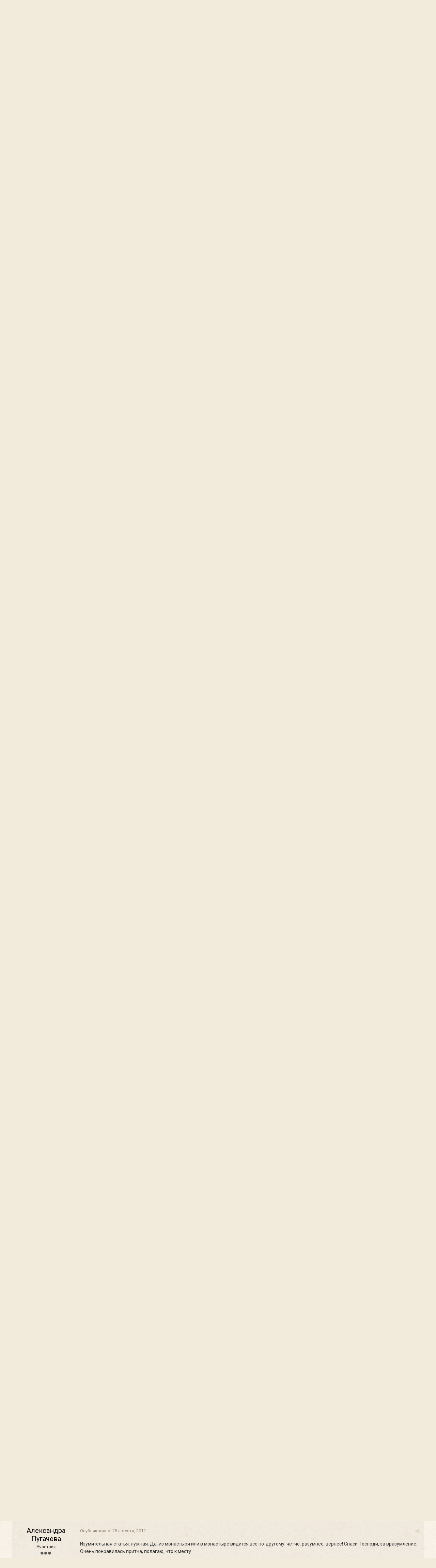

--- FILE ---
content_type: text/html;charset=UTF-8
request_url: https://forum.optina.ru/topic/690-%D0%BE-%D0%BC%D0%BE%D0%BD%D0%B0%D1%88%D0%B5%D1%81%D1%82%D0%B2%D0%B5-%D1%81-%D0%BB%D1%8E%D0%B1%D0%BE%D0%B2%D1%8C%D1%8E/page/2/?tab=comments
body_size: 62372
content:
<!DOCTYPE html>
<html lang="ru-RU" dir="ltr">
	<head>
		<title>О монашестве с любовью - Страница 2 - Монашеская жизнь - Форум Оптиной Пустыни</title>
		
		<!--[if lt IE 9]>
			<link rel="stylesheet" type="text/css" href="https://forum.optina.ru/uploads/css_built_4/5e61784858ad3c11f00b5706d12afe52_ie8.css.bd77a131ad3481271f7373dd5b6c92cd.css">
		    <script src="//forum.optina.ru/applications/core/interface/html5shiv/html5shiv.js"></script>
		<![endif]-->
		
<meta charset="utf-8">

	<meta name="viewport" content="width=device-width, initial-scale=1">


	
	


	<meta name="twitter:card" content="summary" />



	
		
			
				<meta property="og:title" content="О монашестве с любовью">
			
		
	

	
		
			
				<meta property="og:type" content="object">
			
		
	

	
		
			
				<meta property="og:url" content="https://forum.optina.ru/topic/690-%D0%BE-%D0%BC%D0%BE%D0%BD%D0%B0%D1%88%D0%B5%D1%81%D1%82%D0%B2%D0%B5-%D1%81-%D0%BB%D1%8E%D0%B1%D0%BE%D0%B2%D1%8C%D1%8E/">
			
		
	

	
		
			
				<meta property="og:updated_time" content="2023-11-05T15:02:58Z">
			
		
	

	
		
			
				<meta property="og:site_name" content="Форум Оптиной Пустыни">
			
		
	

	
		
			
				<meta property="og:locale" content="ru_RU">
			
		
	


	
		<link rel="first" href="https://forum.optina.ru/topic/690-%D0%BE-%D0%BC%D0%BE%D0%BD%D0%B0%D1%88%D0%B5%D1%81%D1%82%D0%B2%D0%B5-%D1%81-%D0%BB%D1%8E%D0%B1%D0%BE%D0%B2%D1%8C%D1%8E/" />
	

	
		<link rel="prev" href="https://forum.optina.ru/topic/690-%D0%BE-%D0%BC%D0%BE%D0%BD%D0%B0%D1%88%D0%B5%D1%81%D1%82%D0%B2%D0%B5-%D1%81-%D0%BB%D1%8E%D0%B1%D0%BE%D0%B2%D1%8C%D1%8E/" />
	

	
		<link rel="next" href="https://forum.optina.ru/topic/690-%D0%BE-%D0%BC%D0%BE%D0%BD%D0%B0%D1%88%D0%B5%D1%81%D1%82%D0%B2%D0%B5-%D1%81-%D0%BB%D1%8E%D0%B1%D0%BE%D0%B2%D1%8C%D1%8E/page/3/" />
	

	
		<link rel="last" href="https://forum.optina.ru/topic/690-%D0%BE-%D0%BC%D0%BE%D0%BD%D0%B0%D1%88%D0%B5%D1%81%D1%82%D0%B2%D0%B5-%D1%81-%D0%BB%D1%8E%D0%B1%D0%BE%D0%B2%D1%8C%D1%8E/page/3/" />
	

	
		<link rel="canonical" href="https://forum.optina.ru/topic/690-%D0%BE-%D0%BC%D0%BE%D0%BD%D0%B0%D1%88%D0%B5%D1%81%D1%82%D0%B2%D0%B5-%D1%81-%D0%BB%D1%8E%D0%B1%D0%BE%D0%B2%D1%8C%D1%8E/page/2/" />
	

	
		<link as="style" rel="preload" href="https://forum.optina.ru/applications/core/interface/ckeditor/ckeditor/skins/ips/editor.css?t=J1MJ" />
	




<link rel="manifest" href="https://forum.optina.ru/manifest.webmanifest/">
<meta name="msapplication-config" content="https://forum.optina.ru/browserconfig.xml/">
<meta name="msapplication-starturl" content="/">
<meta name="application-name" content="Форум Оптиной Пустыни">
<meta name="apple-mobile-web-app-title" content="Форум Оптиной Пустыни">

	<meta name="theme-color" content="#faf5ed">






		


	
		<link href="https://fonts.googleapis.com/css?family=Roboto:300,300i,400,400i,700,700i" rel="stylesheet" referrerpolicy="origin">
	



	<link rel='stylesheet' href='https://forum.optina.ru/uploads/css_built_4/341e4a57816af3ba440d891ca87450ff_framework.css.0130501c41b5406336bb8a05d051939a.css?v=edcf7f0938' media='all'>

	<link rel='stylesheet' href='https://forum.optina.ru/uploads/css_built_4/05e81b71abe4f22d6eb8d1a929494829_responsive.css.171d8983f4f83cd1da748e3ef62d54f8.css?v=edcf7f0938' media='all'>

	<link rel='stylesheet' href='https://forum.optina.ru/uploads/css_built_4/20446cf2d164adcc029377cb04d43d17_flags.css.b154187385992bf70ed8db63dfb29f83.css?v=edcf7f0938' media='all'>

	<link rel='stylesheet' href='https://forum.optina.ru/uploads/css_built_4/90eb5adf50a8c640f633d47fd7eb1778_core.css.4004263a966fb3cdad3873e61062a5c4.css?v=edcf7f0938' media='all'>

	<link rel='stylesheet' href='https://forum.optina.ru/uploads/css_built_4/5a0da001ccc2200dc5625c3f3934497d_core_responsive.css.d2664be8d599b1fe92bc321914eecaaf.css?v=edcf7f0938' media='all'>

	<link rel='stylesheet' href='https://forum.optina.ru/uploads/css_built_4/62e269ced0fdab7e30e026f1d30ae516_forums.css.1e3de772f0af2e3565d32c07a1943726.css?v=edcf7f0938' media='all'>

	<link rel='stylesheet' href='https://forum.optina.ru/uploads/css_built_4/76e62c573090645fb99a15a363d8620e_forums_responsive.css.1117bd54d5bed5885a5b7179d623c054.css?v=edcf7f0938' media='all'>




<link rel='stylesheet' href='https://forum.optina.ru/uploads/css_built_4/258adbb6e4f3e83cd3b355f84e3fa002_custom.css.a7d3c3b8df430b25fb30a3097e0d6364.css?v=edcf7f0938' media='all'>



		
		

      	<!-- Global site tag (gtag.js) - Google Analytics -->
		<script async src="https://www.googletagmanager.com/gtag/js?id=UA-25447058-3"></script>
		<script>
			window.dataLayer = window.dataLayer || [];
			function gtag(){dataLayer.push(arguments);}
			gtag('js', new Date());
			gtag('config', 'UA-25447058-3');
		</script>
	</head>
	<body class='ipsApp ipsApp_front ipsJS_none ipsClearfix' data-controller='core.front.core.app' data-message="" data-pageApp='forums' data-pageLocation='front' data-pageModule='forums' data-pageController='topic'>
		<a href='#elContent' class='ipsHide' title='Перейти к основной публикации' accesskey='m'>Перейти к публикации</a>
		
		<div id='ipsLayout_header' class='ipsClearfix'>
			





			
			
<ul id='elMobileNav' class='ipsList_inline ipsResponsive_hideDesktop ipsResponsive_block' data-controller='core.front.core.mobileNav'>
	
		
			
			
				
				
			
				
					<li id='elMobileBreadcrumb'>
						<a href='https://forum.optina.ru/forum/7-%D0%BC%D0%BE%D0%BD%D0%B0%D1%88%D0%B5%D1%81%D0%BA%D0%B0%D1%8F-%D0%B6%D0%B8%D0%B7%D0%BD%D1%8C/'>
							<span>Монашеская жизнь</span>
						</a>
					</li>
				
				
			
				
				
			
		
	
	
	
	<li >
		<a data-action="defaultStream" class='ipsType_light'  href='https://forum.optina.ru/discover/'><i class='icon-newspaper'></i></a>
	</li>

	

	
		<li class='ipsJS_show'>
			<a href='https://forum.optina.ru/search/'><i class='fa fa-search'></i></a>
		</li>
	
	<li data-ipsDrawer data-ipsDrawer-drawerElem='#elMobileDrawer'>
		<a href='#'>
			
			
				
			
			
			
			<i class='fa fa-navicon'></i>
		</a>
	</li>
</ul>
			<header>
				<div class='ipsLayout_container'>
					


<a href='https://forum.optina.ru/' id='elLogo' accesskey='1'><div class="optinaSubHdr">Сообщество паломников и&nbsp;почитателей Святой Обители</div></a>

					

	<ul id='elUserNav' class='ipsList_inline cSignedOut ipsClearfix ipsResponsive_hidePhone ipsResponsive_block'>
		
		<li id='elSignInLink'>
			<a href='https://forum.optina.ru/login/' data-ipsMenu-closeOnClick="false" data-ipsMenu id='elUserSignIn'>
				Уже зарегистрированы? Войти &nbsp;<i class='fa fa-caret-down'></i>
			</a>
			
<div id='elUserSignIn_menu' class='ipsMenu ipsMenu_auto ipsHide'>
	<form accept-charset='utf-8' method='post' action='https://forum.optina.ru/login/' data-controller="core.global.core.login">
		<input type="hidden" name="csrfKey" value="06e1c22885724187165e6fd300c090ce">
		<input type="hidden" name="ref" value="[base64]">
		<div data-role="loginForm">
			
			
			
				<div class='ipsColumns ipsColumns_noSpacing'>
					<div class='ipsColumn ipsColumn_wide' id='elUserSignIn_internal'>
						
<div class="ipsPad ipsForm ipsForm_vertical">
	<h4 class="ipsType_sectionHead">Войти</h4>
	<br><br>
	<ul class='ipsList_reset'>
		<li class="ipsFieldRow ipsFieldRow_noLabel ipsFieldRow_fullWidth">
			
			
				<input type="text" placeholder="Имя пользователя" name="auth">
			
		</li>
		<li class="ipsFieldRow ipsFieldRow_noLabel ipsFieldRow_fullWidth">
			<input type="password" placeholder="Пароль" name="password">
		</li>
		<li class="ipsFieldRow ipsFieldRow_checkbox ipsClearfix">
			<span class="ipsCustomInput">
				<input type="checkbox" name="remember_me" id="remember_me_checkbox" value="1" checked aria-checked="true">
				<span></span>
			</span>
			<div class="ipsFieldRow_content">
				<label class="ipsFieldRow_label" for="remember_me_checkbox">Запомнить меня</label>
				<span class="ipsFieldRow_desc">Не рекомендуется на общедоступных компьютерах</span>
			</div>
		</li>
		
			<li class="ipsFieldRow ipsFieldRow_checkbox ipsClearfix">
				<span class="ipsCustomInput">
					<input type="checkbox" name="anonymous" id="anonymous_checkbox" value="1" aria-checked="false">
					<span></span>
				</span>
				<div class="ipsFieldRow_content">
					<label class="ipsFieldRow_label" for="anonymous_checkbox">Войти анонимно</label>
				</div>
			</li>
		
		<li class="ipsFieldRow ipsFieldRow_fullWidth">
			<br>
			<button type="submit" name="_processLogin" value="usernamepassword" class="ipsButton ipsButton_primary ipsButton_small" id="elSignIn_submit">Войти</button>
			
				<br>
				<p class="ipsType_right ipsType_small">
					
						<a href='https://forum.optina.ru/lostpassword/' data-ipsDialog data-ipsDialog-title='Забыли пароль?'>
					
					Забыли пароль?</a>
				</p>
			
		</li>
	</ul>
</div>
					</div>
					<div class='ipsColumn ipsColumn_wide'>
						<div class='ipsPad' id='elUserSignIn_external'>
							<div class='ipsAreaBackground_light ipsPad_half'>
								
									<p class='ipsType_reset ipsType_small ipsType_center'><strong>Или войдите с помощью этих сервисов</strong></p>
								
								
									<div class='ipsPad_half ipsType_center'>
										

<button type="submit" name="_processLogin" value="2" class='ipsButton ipsButton_verySmall ipsButton_fullWidth ipsSocial ipsSocial_facebook' style="background-color: #3a579a">
	
		<span class='ipsSocial_icon'>
			
				<i class='fa fa-facebook-official'></i>
			
		</span>
		<span class='ipsSocial_text'>Войти через Facebook</span>
	
</button>
									</div>
								
									<div class='ipsPad_half ipsType_center'>
										

<button type="submit" name="_processLogin" value="9" class='ipsButton ipsButton_verySmall ipsButton_fullWidth ipsSocial ipsSocial_twitter' style="background-color: #00abf0">
	
		<span class='ipsSocial_icon'>
			
				<i class='fa fa-twitter'></i>
			
		</span>
		<span class='ipsSocial_text'>Войти через Twitter</span>
	
</button>
									</div>
								
							</div>
						</div>
					</div>
				</div>
			
		</div>
	</form>
</div>
		</li>
		
			<li>
				
					<a href='https://forum.optina.ru/register/' data-ipsDialog data-ipsDialog-size='narrow' data-ipsDialog-title='Регистрация' id='elRegisterButton' class='ipsButton ipsButton_normal ipsButton_primary'>Регистрация</a>
				
			</li>
		
	</ul>

				</div>
			</header>
			

	<nav data-controller='core.front.core.navBar' class=''>
		<div class='ipsNavBar_primary ipsLayout_container  ipsClearfix'>
			

	<div id="elSearchWrapper" class="ipsPos_right">
		<div id='elSearch' class='' data-controller='core.front.core.quickSearch'>
			<form accept-charset='utf-8' action='//forum.optina.ru/search/?do=quicksearch' method='post'>
				<input type='search' id='elSearchField' placeholder='Поиск...' name='q' autocomplete='off'>
				<button class='cSearchSubmit' type="submit"><i class="fa fa-search"></i></button>
				<div id="elSearchExpanded">
					<div class="ipsMenu_title">
						Поиск в
					</div>
					<ul class="ipsSideMenu_list ipsSideMenu_withRadios ipsSideMenu_small ipsType_normal" data-ipsSideMenu data-ipsSideMenu-type="radio" data-ipsSideMenu-responsive="false" data-role="searchContexts">
						<li>
							<span class='ipsSideMenu_item ipsSideMenu_itemActive' data-ipsMenuValue='all'>
								<input type="radio" name="type" value="all" checked id="elQuickSearchRadio_type_all">
								<label for='elQuickSearchRadio_type_all' id='elQuickSearchRadio_type_all_label'>Везде</label>
							</span>
						</li>
						
						
							<li>
								<span class='ipsSideMenu_item' data-ipsMenuValue='forums_topic'>
									<input type="radio" name="type" value="forums_topic" id="elQuickSearchRadio_type_forums_topic">
									<label for='elQuickSearchRadio_type_forums_topic' id='elQuickSearchRadio_type_forums_topic_label'>Темы</label>
								</span>
							</li>
						
						
							
								<li>
									<span class='ipsSideMenu_item' data-ipsMenuValue='contextual_{&quot;type&quot;:&quot;forums_topic&quot;,&quot;nodes&quot;:7}'>
										<input type="radio" name="type" value='contextual_{&quot;type&quot;:&quot;forums_topic&quot;,&quot;nodes&quot;:7}' id='elQuickSearchRadio_type_contextual_{&quot;type&quot;:&quot;forums_topic&quot;,&quot;nodes&quot;:7}'>
										<label for='elQuickSearchRadio_type_contextual_{&quot;type&quot;:&quot;forums_topic&quot;,&quot;nodes&quot;:7}' id='elQuickSearchRadio_type_contextual_{&quot;type&quot;:&quot;forums_topic&quot;,&quot;nodes&quot;:7}_label'>В этом разделе</label>
									</span>
								</li>
							
								<li>
									<span class='ipsSideMenu_item' data-ipsMenuValue='contextual_{&quot;type&quot;:&quot;forums_topic&quot;,&quot;item&quot;:690}'>
										<input type="radio" name="type" value='contextual_{&quot;type&quot;:&quot;forums_topic&quot;,&quot;item&quot;:690}' id='elQuickSearchRadio_type_contextual_{&quot;type&quot;:&quot;forums_topic&quot;,&quot;item&quot;:690}'>
										<label for='elQuickSearchRadio_type_contextual_{&quot;type&quot;:&quot;forums_topic&quot;,&quot;item&quot;:690}' id='elQuickSearchRadio_type_contextual_{&quot;type&quot;:&quot;forums_topic&quot;,&quot;item&quot;:690}_label'>В этой теме</label>
									</span>
								</li>
							
						
						<li data-role="showMoreSearchContexts">
							<span class='ipsSideMenu_item' data-action="showMoreSearchContexts" data-exclude="forums_topic">
								Дополнительно...
							</span>
						</li>
					</ul>
					<div class="ipsMenu_title">
						Искать результаты, которые...
					</div>
					<ul class='ipsSideMenu_list ipsSideMenu_withRadios ipsSideMenu_small ipsType_normal' role="radiogroup" data-ipsSideMenu data-ipsSideMenu-type="radio" data-ipsSideMenu-responsive="false" data-filterType='andOr'>
						
							<li>
								<span class='ipsSideMenu_item ipsSideMenu_itemActive' data-ipsMenuValue='or'>
									<input type="radio" name="search_and_or" value="or" checked id="elRadio_andOr_or">
									<label for='elRadio_andOr_or' id='elField_andOr_label_or'>Содержат <em>любое</em> слово из запроса</label>
								</span>
							</li>
						
							<li>
								<span class='ipsSideMenu_item ' data-ipsMenuValue='and'>
									<input type="radio" name="search_and_or" value="and"  id="elRadio_andOr_and">
									<label for='elRadio_andOr_and' id='elField_andOr_label_and'>Содержат <em>все</em> слова из запроса</label>
								</span>
							</li>
						
					</ul>
					<div class="ipsMenu_title">
						Искать результаты в...
					</div>
					<ul class='ipsSideMenu_list ipsSideMenu_withRadios ipsSideMenu_small ipsType_normal' role="radiogroup" data-ipsSideMenu data-ipsSideMenu-type="radio" data-ipsSideMenu-responsive="false" data-filterType='searchIn'>
						<li>
							<span class='ipsSideMenu_item ipsSideMenu_itemActive' data-ipsMenuValue='all'>
								<input type="radio" name="search_in" value="all" checked id="elRadio_searchIn_and">
								<label for='elRadio_searchIn_and' id='elField_searchIn_label_all'>Заголовках и содержании публикаций</label>
							</span>
						</li>
						<li>
							<span class='ipsSideMenu_item' data-ipsMenuValue='titles'>
								<input type="radio" name="search_in" value="titles" id="elRadio_searchIn_titles">
								<label for='elRadio_searchIn_titles' id='elField_searchIn_label_titles'>Только в заголовках публикаций</label>
							</span>
						</li>
					</ul>
				</div>
			</form>
		</div>
	</div>

			<ul data-role="primaryNavBar" class='ipsResponsive_showDesktop ipsResponsive_block'>
				


	
		
		
			
		
		<li class='ipsNavBar_active' data-active id='elNavSecondary_1' data-role="navBarItem" data-navApp="core" data-navExt="CustomItem">
			
			
				<a href="https://forum.optina.ru"  data-navItem-id="1" data-navDefault>
					Сообщество
				</a>
			
			
				<ul class='ipsNavBar_secondary ' data-role='secondaryNavBar'>
					


	
		
		
			
		
		<li class='ipsNavBar_active' data-active id='elNavSecondary_8' data-role="navBarItem" data-navApp="forums" data-navExt="Forums">
			
			
				<a href="https://forum.optina.ru"  data-navItem-id="8" data-navDefault>
					Форум
				</a>
			
			
		</li>
	
	

	
		
		
		<li  id='elNavSecondary_9' data-role="navBarItem" data-navApp="calendar" data-navExt="Calendar">
			
			
				<a href="https://forum.optina.ru/calendar/"  data-navItem-id="9" >
					Календарь
				</a>
			
			
		</li>
	
	

	
		
		
		<li  id='elNavSecondary_10' data-role="navBarItem" data-navApp="blog" data-navExt="Blogs">
			
			
				<a href="https://forum.optina.ru/blogs/"  data-navItem-id="10" >
					Блоги
				</a>
			
			
		</li>
	
	

	
		
		
		<li  id='elNavSecondary_11' data-role="navBarItem" data-navApp="gallery" data-navExt="Gallery">
			
			
				<a href="https://forum.optina.ru/gallery/"  data-navItem-id="11" >
					Галерея
				</a>
			
			
		</li>
	
	

	
	

	
		
		
		<li  id='elNavSecondary_13' data-role="navBarItem" data-navApp="core" data-navExt="StaffDirectory">
			
			
				<a href="https://forum.optina.ru/staff/"  data-navItem-id="13" >
					Наша команда
				</a>
			
			
		</li>
	
	

	
		
		
		<li  id='elNavSecondary_14' data-role="navBarItem" data-navApp="core" data-navExt="OnlineUsers">
			
			
				<a href="https://forum.optina.ru/online/"  data-navItem-id="14" >
					Пользователи в сети
				</a>
			
			
		</li>
	
	

					<li class='ipsHide' id='elNavigationMore_1' data-role='navMore'>
						<a href='#' data-ipsMenu data-ipsMenu-appendTo='#elNavigationMore_1' id='elNavigationMore_1_dropdown'>Больше <i class='fa fa-caret-down'></i></a>
						<ul class='ipsHide ipsMenu ipsMenu_auto' id='elNavigationMore_1_dropdown_menu' data-role='moreDropdown'></ul>
					</li>
				</ul>
			
		</li>
	
	

	
		
		
		<li  id='elNavSecondary_2' data-role="navBarItem" data-navApp="core" data-navExt="CustomItem">
			
			
				<a href="https://forum.optina.ru/discover/"  data-navItem-id="2" >
					Активность
				</a>
			
			
				<ul class='ipsNavBar_secondary ipsHide' data-role='secondaryNavBar'>
					


	
		
		
		<li  id='elNavSecondary_3' data-role="navBarItem" data-navApp="core" data-navExt="AllActivity">
			
			
				<a href="https://forum.optina.ru/discover/"  data-navItem-id="3" >
					Вся активность
				</a>
			
			
		</li>
	
	

	
	

	
	

	
	

					<li class='ipsHide' id='elNavigationMore_2' data-role='navMore'>
						<a href='#' data-ipsMenu data-ipsMenu-appendTo='#elNavigationMore_2' id='elNavigationMore_2_dropdown'>Больше <i class='fa fa-caret-down'></i></a>
						<ul class='ipsHide ipsMenu ipsMenu_auto' id='elNavigationMore_2_dropdown_menu' data-role='moreDropdown'></ul>
					</li>
				</ul>
			
		</li>
	
	

	
	

	
	

	
		
		
		<li  id='elNavSecondary_19' data-role="navBarItem" data-navApp="core" data-navExt="CustomItem">
			
			
				<a href="http://www.optina.ru" target='_blank' rel="noopener" data-navItem-id="19" >
					Официальный сайт
				</a>
			
			
		</li>
	
	

				<li class='ipsHide' id='elNavigationMore' data-role='navMore'>
					<a href='#' data-ipsMenu data-ipsMenu-appendTo='#elNavigationMore' id='elNavigationMore_dropdown'>Больше</a>
					<ul class='ipsNavBar_secondary ipsHide' data-role='secondaryNavBar'>
						<li class='ipsHide' id='elNavigationMore_more' data-role='navMore'>
							<a href='#' data-ipsMenu data-ipsMenu-appendTo='#elNavigationMore_more' id='elNavigationMore_more_dropdown'>Больше <i class='fa fa-caret-down'></i></a>
							<ul class='ipsHide ipsMenu ipsMenu_auto' id='elNavigationMore_more_dropdown_menu' data-role='moreDropdown'></ul>
						</li>
					</ul>
				</li>
			</ul>
		</div>
	</nav>

		</div>
		<main id='ipsLayout_body' class='ipsLayout_container'>
			<div id='ipsLayout_contentArea'>
				<div id='ipsLayout_contentWrapper'>
					
<nav class='ipsBreadcrumb ipsBreadcrumb_top ipsFaded_withHover'>
	

	<ul class='ipsList_inline ipsPos_right'>
		
		<li >
			<a data-action="defaultStream" class='ipsType_light '  href='https://forum.optina.ru/discover/'><i class='icon-newspaper'></i> <span>Вся активность</span></a>
		</li>
		
	</ul>

	<ul data-role="breadcrumbList">
		<li>
			<a title="Главная" href='https://forum.optina.ru/'>
				<span><i class='fa fa-home'></i> Главная <i class='fa fa-angle-right'></i></span>
			</a>
		</li>
		
		
			<li>
				
					<a href='https://forum.optina.ru/forum/3-%D0%BE%D0%B1%D1%89%D0%B8%D0%B5-%D0%B2%D0%BE%D0%BF%D1%80%D0%BE%D1%81%D1%8B/'>
						<span>Общие вопросы <i class='fa fa-angle-right'></i></span>
					</a>
				
			</li>
		
			<li>
				
					<a href='https://forum.optina.ru/forum/7-%D0%BC%D0%BE%D0%BD%D0%B0%D1%88%D0%B5%D1%81%D0%BA%D0%B0%D1%8F-%D0%B6%D0%B8%D0%B7%D0%BD%D1%8C/'>
						<span>Монашеская жизнь <i class='fa fa-angle-right'></i></span>
					</a>
				
			</li>
		
			<li>
				
					О монашестве с любовью
				
			</li>
		
	</ul>
</nav>
					
					<div id='ipsLayout_mainArea'>
						<a id='elContent'></a>
						
						
						
						

	




	<div class='cWidgetContainer '  data-role='widgetReceiver' data-orientation='horizontal' data-widgetArea='header'>
		<ul class='ipsList_reset'>
			
				
					
					<li class='ipsWidget ipsWidget_horizontal ipsBox ipsWidgetHide ipsHide ' data-blockID='app_core_announcements_announcements' data-blockConfig="true" data-blockTitle="Объявления" data-blockErrorMessage="Этот блок не будет отображён до тех пор, пока не будут установлены его настройки." data-controller='core.front.widgets.block'></li>
				
			
		</ul>
	</div>

						






<div class="ipsPageHeader ipsClearfix">
	
		<div class='ipsPos_right ipsResponsive_noFloat ipsResponsive_hidePhone'>
			

<div data-followApp='forums' data-followArea='topic' data-followID='690' data-controller='core.front.core.followButton'>
	
		<span class='ipsType_light ipsType_blendLinks ipsResponsive_hidePhone ipsResponsive_inline'><i class='fa fa-info-circle'></i> <a href='https://forum.optina.ru/login/' title='Перейти на страницу входа'>Войдите, чтобы подписаться</a>&nbsp;&nbsp;</span>
	
	

	<div class="ipsFollow ipsPos_middle ipsButton ipsButton_link ipsButton_verySmall " data-role="followButton">
		
			<a href='https://forum.optina.ru/index.php?app=core&amp;module=system&amp;controller=notifications&amp;do=followers&amp;follow_app=forums&amp;follow_area=topic&amp;follow_id=690' title='Кто подписался?' class='ipsType_blendLinks ipsType_noUnderline' data-ipsTooltip data-ipsDialog data-ipsDialog-size='narrow' data-ipsDialog-title='Кто подписан на это'>Подписчики</a>
			<a class='ipsCommentCount' href='https://forum.optina.ru/index.php?app=core&amp;module=system&amp;controller=notifications&amp;do=followers&amp;follow_app=forums&amp;follow_area=topic&amp;follow_id=690' title='Кто подписался?' data-ipsTooltip data-ipsDialog data-ipsDialog-size='narrow' data-ipsDialog-title='Кто подписан на это'>8</a>
		
	</div>

</div>
		</div>
		<div class='ipsPos_right ipsResponsive_noFloat ipsResponsive_hidePhone'>
			



		</div>
		
	
	<div class='ipsPhotoPanel ipsPhotoPanel_small ipsPhotoPanel_notPhone ipsClearfix'>
		


	<a href="https://forum.optina.ru/profile/513-%D1%82%D0%B0%D1%82%D0%B8%D0%B0%D0%BD%D0%B0/" data-ipsHover data-ipsHover-target="https://forum.optina.ru/profile/513-%D1%82%D0%B0%D1%82%D0%B8%D0%B0%D0%BD%D0%B0/?do=hovercard" class="ipsUserPhoto ipsUserPhoto_small" title="Перейти в профиль Татиана.">
		<img src='data:image/svg+xml,%3Csvg%20xmlns%3D%22http%3A%2F%2Fwww.w3.org%2F2000%2Fsvg%22%20viewBox%3D%220%200%201024%201024%22%20style%3D%22background%3A%237a62c4%22%3E%3Cg%3E%3Ctext%20text-anchor%3D%22middle%22%20dy%3D%22.35em%22%20x%3D%22512%22%20y%3D%22512%22%20fill%3D%22%23ffffff%22%20font-size%3D%22700%22%20font-family%3D%22-apple-system%2C%20BlinkMacSystemFont%2C%20Roboto%2C%20Helvetica%2C%20Arial%2C%20sans-serif%22%3E%D0%A2%3C%2Ftext%3E%3C%2Fg%3E%3C%2Fsvg%3E' alt='Татиана.'>
	</a>

		<div>
			<h1 class='ipsType_pageTitle ipsContained_container'>
				

				
				
					<span class='ipsType_break ipsContained'>
						<span>О монашестве с любовью</span>
					</span>
				
			</h1>
			
			<p class='ipsType_reset ipsType_blendLinks '>
				<span class='ipsType_normal'>
				
					Автор: 

<a href='https://forum.optina.ru/profile/513-%D1%82%D0%B0%D1%82%D0%B8%D0%B0%D0%BD%D0%B0/' data-ipsHover data-ipsHover-target='https://forum.optina.ru/profile/513-%D1%82%D0%B0%D1%82%D0%B8%D0%B0%D0%BD%D0%B0/?do=hovercard&amp;referrer=https%253A%252F%252Fforum.optina.ru%252Ftopic%252F690-%2525D0%2525BE-%2525D0%2525BC%2525D0%2525BE%2525D0%2525BD%2525D0%2525B0%2525D1%252588%2525D0%2525B5%2525D1%252581%2525D1%252582%2525D0%2525B2%2525D0%2525B5-%2525D1%252581-%2525D0%2525BB%2525D1%25258E%2525D0%2525B1%2525D0%2525BE%2525D0%2525B2%2525D1%25258C%2525D1%25258E%252Fpage%252F2%252F%253Ftab%253Dcomments' title="Перейти в профиль Татиана." class="ipsType_break">Татиана.</a>,  <span class='ipsType_light'><time datetime='2011-05-13T06:03:21Z' title='13.05.2011 06:03 ' data-short='14 г'>13 мая, 2011</time> в <a href="https://forum.optina.ru/forum/7-%D0%BC%D0%BE%D0%BD%D0%B0%D1%88%D0%B5%D1%81%D0%BA%D0%B0%D1%8F-%D0%B6%D0%B8%D0%B7%D0%BD%D1%8C/">Монашеская жизнь</a></span>
				
				</span>
				<br>
			</p>
			
		</div>
	</div>
</div>








<div class='ipsClearfix'>
	
		<div class='ipsPos_left ipsType_light ipsResponsive_hidePhone'>
			
			
<div  class='ipsClearfix ipsRating  ipsRating_veryLarge'>
	
	<ul class='ipsRating_collective'>
		
			
				<li class='ipsRating_on'>
					<i class='fa fa-star'></i>
				</li>
			
		
			
				<li class='ipsRating_on'>
					<i class='fa fa-star'></i>
				</li>
			
		
			
				<li class='ipsRating_on'>
					<i class='fa fa-star'></i>
				</li>
			
		
			
				<li class='ipsRating_on'>
					<i class='fa fa-star'></i>
				</li>
			
		
			
				<li class='ipsRating_on'>
					<i class='fa fa-star'></i>
				</li>
			
		
	</ul>
</div>
		</div>
	
	
	<ul class="ipsToolList ipsToolList_horizontal ipsClearfix ipsSpacer_both ">
		
			<li class='ipsToolList_primaryAction'>
				<span data-controller='forums.front.topic.reply'>
					
						<a href='#replyForm' class='ipsButton ipsButton_important ipsButton_medium ipsButton_fullWidth' data-action='replyToTopic'>Ответить в тему</a>
					
				</span>
			</li>
		
		
			<li class='ipsResponsive_hidePhone'>
				
					<a href="https://forum.optina.ru/forum/7-%D0%BC%D0%BE%D0%BD%D0%B0%D1%88%D0%B5%D1%81%D0%BA%D0%B0%D1%8F-%D0%B6%D0%B8%D0%B7%D0%BD%D1%8C/?do=add" class='ipsButton ipsButton_link ipsButton_medium ipsButton_fullWidth' title='Создать новую тему в этом разделе'>Создать тему</a>
				
			</li>
		
		
	</ul>
</div>

<div data-controller='core.front.core.commentFeed,forums.front.topic.view, core.front.core.ignoredComments' data-autoPoll data-baseURL='https://forum.optina.ru/topic/690-%D0%BE-%D0%BC%D0%BE%D0%BD%D0%B0%D1%88%D0%B5%D1%81%D1%82%D0%B2%D0%B5-%D1%81-%D0%BB%D1%8E%D0%B1%D0%BE%D0%B2%D1%8C%D1%8E/'  data-feedID='topic-690' class='cTopic ipsClear ipsSpacer_top'>
	
			

				<div class="ipsClearfix ipsClear ipsSpacer_bottom">
					
					
						


	
	<ul class='ipsPagination' id='elPagination_743c56e730c9d27918999ab1045a79a0_64272583' data-ipsPagination-seoPagination='true' data-pages='3' data-ipsPagination  data-ipsPagination-pages="3" data-ipsPagination-perPage='25'>
		
			
				<li class='ipsPagination_first'><a href='https://forum.optina.ru/topic/690-%D0%BE-%D0%BC%D0%BE%D0%BD%D0%B0%D1%88%D0%B5%D1%81%D1%82%D0%B2%D0%B5-%D1%81-%D0%BB%D1%8E%D0%B1%D0%BE%D0%B2%D1%8C%D1%8E/' rel="first" data-page='1' data-ipsTooltip title='Первая страница'><i class='fa fa-angle-double-left'></i></a></li>
				<li class='ipsPagination_prev'><a href='https://forum.optina.ru/topic/690-%D0%BE-%D0%BC%D0%BE%D0%BD%D0%B0%D1%88%D0%B5%D1%81%D1%82%D0%B2%D0%B5-%D1%81-%D0%BB%D1%8E%D0%B1%D0%BE%D0%B2%D1%8C%D1%8E/' rel="prev" data-page='1' data-ipsTooltip title='Предыдущая страница'>Назад</a></li>
				
					<li class='ipsPagination_page'><a href='https://forum.optina.ru/topic/690-%D0%BE-%D0%BC%D0%BE%D0%BD%D0%B0%D1%88%D0%B5%D1%81%D1%82%D0%B2%D0%B5-%D1%81-%D0%BB%D1%8E%D0%B1%D0%BE%D0%B2%D1%8C%D1%8E/' data-page='1'>1</a></li>
				
			
			<li class='ipsPagination_page ipsPagination_active'><a href='https://forum.optina.ru/topic/690-%D0%BE-%D0%BC%D0%BE%D0%BD%D0%B0%D1%88%D0%B5%D1%81%D1%82%D0%B2%D0%B5-%D1%81-%D0%BB%D1%8E%D0%B1%D0%BE%D0%B2%D1%8C%D1%8E/page/2/' data-page='2'>2</a></li>
			
				
					<li class='ipsPagination_page'><a href='https://forum.optina.ru/topic/690-%D0%BE-%D0%BC%D0%BE%D0%BD%D0%B0%D1%88%D0%B5%D1%81%D1%82%D0%B2%D0%B5-%D1%81-%D0%BB%D1%8E%D0%B1%D0%BE%D0%B2%D1%8C%D1%8E/page/3/' data-page='3'>3</a></li>
				
				<li class='ipsPagination_next'><a href='https://forum.optina.ru/topic/690-%D0%BE-%D0%BC%D0%BE%D0%BD%D0%B0%D1%88%D0%B5%D1%81%D1%82%D0%B2%D0%B5-%D1%81-%D0%BB%D1%8E%D0%B1%D0%BE%D0%B2%D1%8C%D1%8E/page/3/' rel="next" data-page='3' data-ipsTooltip title='Следующая страница'>Вперёд</a></li>
				<li class='ipsPagination_last'><a href='https://forum.optina.ru/topic/690-%D0%BE-%D0%BC%D0%BE%D0%BD%D0%B0%D1%88%D0%B5%D1%81%D1%82%D0%B2%D0%B5-%D1%81-%D0%BB%D1%8E%D0%B1%D0%BE%D0%B2%D1%8C%D1%8E/page/3/' rel="last" data-page='3' data-ipsTooltip title='Последняя страница'><i class='fa fa-angle-double-right'></i></a></li>
			
			
				<li class='ipsPagination_pageJump'>
					<a href='#' data-ipsMenu data-ipsMenu-closeOnClick='false' data-ipsMenu-appendTo='#elPagination_743c56e730c9d27918999ab1045a79a0_64272583' id='elPagination_743c56e730c9d27918999ab1045a79a0_64272583_jump'>Страница 2 из 3 &nbsp;<i class='fa fa-caret-down'></i></a>
					<div class='ipsMenu ipsMenu_narrow ipsPad ipsHide' id='elPagination_743c56e730c9d27918999ab1045a79a0_64272583_jump_menu'>
						<form accept-charset='utf-8' method='post' action='https://forum.optina.ru/topic/690-%D0%BE-%D0%BC%D0%BE%D0%BD%D0%B0%D1%88%D0%B5%D1%81%D1%82%D0%B2%D0%B5-%D1%81-%D0%BB%D1%8E%D0%B1%D0%BE%D0%B2%D1%8C%D1%8E/' data-role="pageJump">
							<ul class='ipsForm ipsForm_horizontal'>
								<li class='ipsFieldRow'>
									<input type='number' min='1' max='3' placeholder='Номер страницы' class='ipsField_fullWidth' name='page'>
								</li>
								<li class='ipsFieldRow ipsFieldRow_fullWidth'>
									<input type='submit' class='ipsButton_fullWidth ipsButton ipsButton_verySmall ipsButton_primary' value='Перейти'>
								</li>
							</ul>
						</form>
					</div>
				</li>
			
		
	</ul>

					
				</div>
			
	

	

<div data-controller='core.front.core.recommendedComments' data-url='https://forum.optina.ru/topic/690-%D0%BE-%D0%BC%D0%BE%D0%BD%D0%B0%D1%88%D0%B5%D1%81%D1%82%D0%B2%D0%B5-%D1%81-%D0%BB%D1%8E%D0%B1%D0%BE%D0%B2%D1%8C%D1%8E/?recommended=comments' class='ipsAreaBackground ipsPad ipsBox ipsBox_transparent ipsSpacer_bottom ipsRecommendedComments ipsHide'>
	<div data-role="recommendedComments">
		<h2 class='ipsType_sectionHead ipsType_large'>Рекомендованные сообщения</h2>
		
	</div>
</div>
	
	<div id="elPostFeed" data-role='commentFeed' data-controller='core.front.core.moderation' >
		<form action="https://forum.optina.ru/topic/690-%D0%BE-%D0%BC%D0%BE%D0%BD%D0%B0%D1%88%D0%B5%D1%81%D1%82%D0%B2%D0%B5-%D1%81-%D0%BB%D1%8E%D0%B1%D0%BE%D0%B2%D1%8C%D1%8E/?csrfKey=06e1c22885724187165e6fd300c090ce&amp;do=multimodComment" method="post" data-ipsPageAction data-role='moderationTools'>
			
			
				
					
					
					




<a id='comment-22841'></a>
<article  id='elComment_22841' class='cPost ipsBox  ipsComment  ipsComment_parent ipsClearfix ipsClear ipsColumns ipsColumns_noSpacing ipsColumns_collapsePhone  '>
	

	<div class='cAuthorPane cAuthorPane_mobile ipsResponsive_showPhone ipsResponsive_block'>
		<h3 class='ipsType_sectionHead cAuthorPane_author ipsResponsive_showPhone ipsResponsive_inlineBlock ipsType_break ipsType_blendLinks ipsTruncate ipsTruncate_line'>
			

<a href='https://forum.optina.ru/profile/513-%D1%82%D0%B0%D1%82%D0%B8%D0%B0%D0%BD%D0%B0/' data-ipsHover data-ipsHover-target='https://forum.optina.ru/profile/513-%D1%82%D0%B0%D1%82%D0%B8%D0%B0%D0%BD%D0%B0/?do=hovercard&amp;referrer=https%253A%252F%252Fforum.optina.ru%252Ftopic%252F690-%2525D0%2525BE-%2525D0%2525BC%2525D0%2525BE%2525D0%2525BD%2525D0%2525B0%2525D1%252588%2525D0%2525B5%2525D1%252581%2525D1%252582%2525D0%2525B2%2525D0%2525B5-%2525D1%252581-%2525D0%2525BB%2525D1%25258E%2525D0%2525B1%2525D0%2525BE%2525D0%2525B2%2525D1%25258C%2525D1%25258E%252Fpage%252F2%252F%253Ftab%253Dcomments' title="Перейти в профиль Татиана." class="ipsType_break"><span style='color:#'>Татиана.</span></a>
			<span class='ipsResponsive_showPhone ipsResponsive_inline'>&nbsp;&nbsp;

	
		<span title="Репутация пользователя" data-ipsTooltip class='ipsRepBadge ipsRepBadge_positive'>
	
			<i class='fa fa-plus-circle'></i> 1 985
	
		</span>
	
</span>
		</h3>
		<div class='cAuthorPane_photo'>
			


	<a href="https://forum.optina.ru/profile/513-%D1%82%D0%B0%D1%82%D0%B8%D0%B0%D0%BD%D0%B0/" data-ipsHover data-ipsHover-target="https://forum.optina.ru/profile/513-%D1%82%D0%B0%D1%82%D0%B8%D0%B0%D0%BD%D0%B0/?do=hovercard" class="ipsUserPhoto ipsUserPhoto_large" title="Перейти в профиль Татиана.">
		<img src='data:image/svg+xml,%3Csvg%20xmlns%3D%22http%3A%2F%2Fwww.w3.org%2F2000%2Fsvg%22%20viewBox%3D%220%200%201024%201024%22%20style%3D%22background%3A%237a62c4%22%3E%3Cg%3E%3Ctext%20text-anchor%3D%22middle%22%20dy%3D%22.35em%22%20x%3D%22512%22%20y%3D%22512%22%20fill%3D%22%23ffffff%22%20font-size%3D%22700%22%20font-family%3D%22-apple-system%2C%20BlinkMacSystemFont%2C%20Roboto%2C%20Helvetica%2C%20Arial%2C%20sans-serif%22%3E%D0%A2%3C%2Ftext%3E%3C%2Fg%3E%3C%2Fsvg%3E' alt='Татиана.'>
	</a>

		</div>
	</div>
	<aside class='ipsComment_author cAuthorPane ipsColumn ipsColumn_medium ipsResponsive_hidePhone'>
		<h3 class='ipsType_sectionHead cAuthorPane_author ipsType_blendLinks ipsType_break'><strong>

<a href='https://forum.optina.ru/profile/513-%D1%82%D0%B0%D1%82%D0%B8%D0%B0%D0%BD%D0%B0/' data-ipsHover data-ipsHover-target='https://forum.optina.ru/profile/513-%D1%82%D0%B0%D1%82%D0%B8%D0%B0%D0%BD%D0%B0/?do=hovercard&amp;referrer=https%253A%252F%252Fforum.optina.ru%252Ftopic%252F690-%2525D0%2525BE-%2525D0%2525BC%2525D0%2525BE%2525D0%2525BD%2525D0%2525B0%2525D1%252588%2525D0%2525B5%2525D1%252581%2525D1%252582%2525D0%2525B2%2525D0%2525B5-%2525D1%252581-%2525D0%2525BB%2525D1%25258E%2525D0%2525B1%2525D0%2525BE%2525D0%2525B2%2525D1%25258C%2525D1%25258E%252Fpage%252F2%252F%253Ftab%253Dcomments' title="Перейти в профиль Татиана." class="ipsType_break">Татиана.</a>
			</strong> <span class='ipsResponsive_showPhone ipsResponsive_inline'>&nbsp;&nbsp;

	
		<span title="Репутация пользователя" data-ipsTooltip class='ipsRepBadge ipsRepBadge_positive'>
	
			<i class='fa fa-plus-circle'></i> 1 985
	
		</span>
	
</span></h3>

		<ul class='cAuthorPane_info ipsList_reset'>
			
				<li class='ipsType_break'>Участник</li>
			
			
				<li><span class='ipsPip'></span><span class='ipsPip'></span><span class='ipsPip'></span><span class='ipsPip'></span><span class='ipsPip'></span><span class='ipsPip'></span><span class='ipsPip'></span><span class='ipsPip'></span><span class='ipsPip'></span><span class='ipsPip'></span></li>
			

			<li class='cAuthorPane_photo'>
				


	<a href="https://forum.optina.ru/profile/513-%D1%82%D0%B0%D1%82%D0%B8%D0%B0%D0%BD%D0%B0/" data-ipsHover data-ipsHover-target="https://forum.optina.ru/profile/513-%D1%82%D0%B0%D1%82%D0%B8%D0%B0%D0%BD%D0%B0/?do=hovercard" class="ipsUserPhoto ipsUserPhoto_large" title="Перейти в профиль Татиана.">
		<img src='data:image/svg+xml,%3Csvg%20xmlns%3D%22http%3A%2F%2Fwww.w3.org%2F2000%2Fsvg%22%20viewBox%3D%220%200%201024%201024%22%20style%3D%22background%3A%237a62c4%22%3E%3Cg%3E%3Ctext%20text-anchor%3D%22middle%22%20dy%3D%22.35em%22%20x%3D%22512%22%20y%3D%22512%22%20fill%3D%22%23ffffff%22%20font-size%3D%22700%22%20font-family%3D%22-apple-system%2C%20BlinkMacSystemFont%2C%20Roboto%2C%20Helvetica%2C%20Arial%2C%20sans-serif%22%3E%D0%A2%3C%2Ftext%3E%3C%2Fg%3E%3C%2Fsvg%3E' alt='Татиана.'>
	</a>

			</li>
			<li><span style='color:#'>Пользователи</span></li>
			
			
				<li>

	
		<span title="Репутация пользователя" data-ipsTooltip class='ipsRepBadge ipsRepBadge_positive'>
	
			<i class='fa fa-plus-circle'></i> 1 985
	
		</span>
	
</li>
				<li class='ipsType_light'>1 950 публикаций</li>
				
				

			
		</ul>
	</aside>
	<div class='ipsColumn ipsColumn_fluid'>
		

<div id='comment-22841_wrap' data-controller='core.front.core.comment' data-commentApp='forums' data-commentType='forums' data-commentID="22841" data-quoteData='{&quot;userid&quot;:513,&quot;username&quot;:&quot;\u0422\u0430\u0442\u0438\u0430\u043d\u0430.&quot;,&quot;timestamp&quot;:1326955762,&quot;contentapp&quot;:&quot;forums&quot;,&quot;contenttype&quot;:&quot;forums&quot;,&quot;contentid&quot;:690,&quot;contentclass&quot;:&quot;forums_Topic&quot;,&quot;contentcommentid&quot;:22841}' class='ipsComment_content ipsType_medium  ipsFaded_withHover'>
	

	<div class='ipsComment_meta ipsType_light'>
		<div class='ipsPos_right ipsType_light ipsType_reset ipsFaded ipsFaded_more ipsType_blendLinks'>
			<ul class='ipsList_inline ipsComment_tools'>
				
				
				
					<li><a class='ipsType_blendLinks' href='https://forum.optina.ru/topic/690-%D0%BE-%D0%BC%D0%BE%D0%BD%D0%B0%D1%88%D0%B5%D1%81%D1%82%D0%B2%D0%B5-%D1%81-%D0%BB%D1%8E%D0%B1%D0%BE%D0%B2%D1%8C%D1%8E/?do=findComment&amp;comment=22841' data-ipsTooltip title='Поделиться сообщением' data-ipsMenu data-ipsMenu-closeOnClick='false' id='elSharePost_22841' data-role='shareComment'><i class='fa fa-share-alt'></i></a></li>
				
				
			</ul>
		</div>

		<div class='ipsType_reset'>
			<a href='https://forum.optina.ru/topic/690-%D0%BE-%D0%BC%D0%BE%D0%BD%D0%B0%D1%88%D0%B5%D1%81%D1%82%D0%B2%D0%B5-%D1%81-%D0%BB%D1%8E%D0%B1%D0%BE%D0%B2%D1%8C%D1%8E/?do=findComment&amp;comment=22841' class='ipsType_blendLinks'>Опубликовано: <time datetime='2012-01-19T06:49:22Z' title='19.01.2012 06:49 ' data-short='14 г'>19 января, 2012</time></a>
			<span class='ipsResponsive_hidePhone'>
				
				
			</span>
		</div>
	</div>

	


	<div class='cPost_contentWrap ipsPad'>
		
		<div data-role='commentContent' class='ipsType_normal ipsType_richText ipsContained' data-controller='core.front.core.lightboxedImages'>
			<div class="ipsEmbeddedVideo"><div><iframe width="459" height="344" src="https://www.youtube.com/embed/5Uu40Y2ogCs?feature=oembed" frameborder="0" allowfullscreen="true"></iframe></div></div>

			
		</div>

		<div class='ipsItemControls'>
			
				
					

	<div data-controller='core.front.core.reaction' class='ipsItemControls_right ipsClearfix '>	
		<div class='ipsReact ipsPos_right'>
			
				
				<div class='ipsReact_blurb ipsHide' data-role='reactionBlurb'>
					
				</div>
			
			
			
		</div>
	</div>

				
			
			<ul class='ipsComment_controls ipsClearfix ipsItemControls_left' data-role="commentControls">
				
					
						<li data-ipsQuote-editor='topic_comment' data-ipsQuote-target='#comment-22841' class='ipsJS_show'>
							<button class='ipsButton ipsButton_light ipsButton_verySmall ipsButton_narrow cMultiQuote ipsHide' data-action='multiQuoteComment' data-ipsTooltip data-ipsQuote-multiQuote data-mqId='mq22841' title='Мультицитата'><i class='fa fa-plus'></i></button>
						</li>
						<li data-ipsQuote-editor='topic_comment' data-ipsQuote-target='#comment-22841' class='ipsJS_show'>
							<a href='#' data-action='quoteComment' data-ipsQuote-singleQuote>Цитата</a>
						</li>
					
					
					
				
				<li class='ipsHide' data-role='commentLoading'>
					<span class='ipsLoading ipsLoading_tiny ipsLoading_noAnim'></span>
				</li>
			</ul>
		</div>

		
	</div>

	<div class='ipsMenu ipsMenu_wide ipsHide cPostShareMenu' id='elSharePost_22841_menu'>
		<div class='ipsPad'>
			<h4 class='ipsType_sectionHead'>Поделиться сообщением</h4>
			<hr class='ipsHr'>
			<h5 class='ipsType_normal ipsType_reset'>Ссылка на сообщение</h5>
			
			<input type='text' value='https://forum.optina.ru/topic/690-%D0%BE-%D0%BC%D0%BE%D0%BD%D0%B0%D1%88%D0%B5%D1%81%D1%82%D0%B2%D0%B5-%D1%81-%D0%BB%D1%8E%D0%B1%D0%BE%D0%B2%D1%8C%D1%8E/?do=findComment&amp;comment=22841' class='ipsField_fullWidth'>
			

			
		</div>
	</div>
</div>
	</div>
</article>
					
				
					
					
					




<a id='comment-22842'></a>
<article  id='elComment_22842' class='cPost ipsBox  ipsComment  ipsComment_parent ipsClearfix ipsClear ipsColumns ipsColumns_noSpacing ipsColumns_collapsePhone  '>
	

	<div class='cAuthorPane cAuthorPane_mobile ipsResponsive_showPhone ipsResponsive_block'>
		<h3 class='ipsType_sectionHead cAuthorPane_author ipsResponsive_showPhone ipsResponsive_inlineBlock ipsType_break ipsType_blendLinks ipsTruncate ipsTruncate_line'>
			

<a href='https://forum.optina.ru/profile/513-%D1%82%D0%B0%D1%82%D0%B8%D0%B0%D0%BD%D0%B0/' data-ipsHover data-ipsHover-target='https://forum.optina.ru/profile/513-%D1%82%D0%B0%D1%82%D0%B8%D0%B0%D0%BD%D0%B0/?do=hovercard&amp;referrer=https%253A%252F%252Fforum.optina.ru%252Ftopic%252F690-%2525D0%2525BE-%2525D0%2525BC%2525D0%2525BE%2525D0%2525BD%2525D0%2525B0%2525D1%252588%2525D0%2525B5%2525D1%252581%2525D1%252582%2525D0%2525B2%2525D0%2525B5-%2525D1%252581-%2525D0%2525BB%2525D1%25258E%2525D0%2525B1%2525D0%2525BE%2525D0%2525B2%2525D1%25258C%2525D1%25258E%252Fpage%252F2%252F%253Ftab%253Dcomments' title="Перейти в профиль Татиана." class="ipsType_break"><span style='color:#'>Татиана.</span></a>
			<span class='ipsResponsive_showPhone ipsResponsive_inline'>&nbsp;&nbsp;

	
		<span title="Репутация пользователя" data-ipsTooltip class='ipsRepBadge ipsRepBadge_positive'>
	
			<i class='fa fa-plus-circle'></i> 1 985
	
		</span>
	
</span>
		</h3>
		<div class='cAuthorPane_photo'>
			


	<a href="https://forum.optina.ru/profile/513-%D1%82%D0%B0%D1%82%D0%B8%D0%B0%D0%BD%D0%B0/" data-ipsHover data-ipsHover-target="https://forum.optina.ru/profile/513-%D1%82%D0%B0%D1%82%D0%B8%D0%B0%D0%BD%D0%B0/?do=hovercard" class="ipsUserPhoto ipsUserPhoto_large" title="Перейти в профиль Татиана.">
		<img src='data:image/svg+xml,%3Csvg%20xmlns%3D%22http%3A%2F%2Fwww.w3.org%2F2000%2Fsvg%22%20viewBox%3D%220%200%201024%201024%22%20style%3D%22background%3A%237a62c4%22%3E%3Cg%3E%3Ctext%20text-anchor%3D%22middle%22%20dy%3D%22.35em%22%20x%3D%22512%22%20y%3D%22512%22%20fill%3D%22%23ffffff%22%20font-size%3D%22700%22%20font-family%3D%22-apple-system%2C%20BlinkMacSystemFont%2C%20Roboto%2C%20Helvetica%2C%20Arial%2C%20sans-serif%22%3E%D0%A2%3C%2Ftext%3E%3C%2Fg%3E%3C%2Fsvg%3E' alt='Татиана.'>
	</a>

		</div>
	</div>
	<aside class='ipsComment_author cAuthorPane ipsColumn ipsColumn_medium ipsResponsive_hidePhone'>
		<h3 class='ipsType_sectionHead cAuthorPane_author ipsType_blendLinks ipsType_break'><strong>

<a href='https://forum.optina.ru/profile/513-%D1%82%D0%B0%D1%82%D0%B8%D0%B0%D0%BD%D0%B0/' data-ipsHover data-ipsHover-target='https://forum.optina.ru/profile/513-%D1%82%D0%B0%D1%82%D0%B8%D0%B0%D0%BD%D0%B0/?do=hovercard&amp;referrer=https%253A%252F%252Fforum.optina.ru%252Ftopic%252F690-%2525D0%2525BE-%2525D0%2525BC%2525D0%2525BE%2525D0%2525BD%2525D0%2525B0%2525D1%252588%2525D0%2525B5%2525D1%252581%2525D1%252582%2525D0%2525B2%2525D0%2525B5-%2525D1%252581-%2525D0%2525BB%2525D1%25258E%2525D0%2525B1%2525D0%2525BE%2525D0%2525B2%2525D1%25258C%2525D1%25258E%252Fpage%252F2%252F%253Ftab%253Dcomments' title="Перейти в профиль Татиана." class="ipsType_break">Татиана.</a>
			</strong> <span class='ipsResponsive_showPhone ipsResponsive_inline'>&nbsp;&nbsp;

	
		<span title="Репутация пользователя" data-ipsTooltip class='ipsRepBadge ipsRepBadge_positive'>
	
			<i class='fa fa-plus-circle'></i> 1 985
	
		</span>
	
</span></h3>

		<ul class='cAuthorPane_info ipsList_reset'>
			
				<li class='ipsType_break'>Участник</li>
			
			
				<li><span class='ipsPip'></span><span class='ipsPip'></span><span class='ipsPip'></span><span class='ipsPip'></span><span class='ipsPip'></span><span class='ipsPip'></span><span class='ipsPip'></span><span class='ipsPip'></span><span class='ipsPip'></span><span class='ipsPip'></span></li>
			

			<li class='cAuthorPane_photo'>
				


	<a href="https://forum.optina.ru/profile/513-%D1%82%D0%B0%D1%82%D0%B8%D0%B0%D0%BD%D0%B0/" data-ipsHover data-ipsHover-target="https://forum.optina.ru/profile/513-%D1%82%D0%B0%D1%82%D0%B8%D0%B0%D0%BD%D0%B0/?do=hovercard" class="ipsUserPhoto ipsUserPhoto_large" title="Перейти в профиль Татиана.">
		<img src='data:image/svg+xml,%3Csvg%20xmlns%3D%22http%3A%2F%2Fwww.w3.org%2F2000%2Fsvg%22%20viewBox%3D%220%200%201024%201024%22%20style%3D%22background%3A%237a62c4%22%3E%3Cg%3E%3Ctext%20text-anchor%3D%22middle%22%20dy%3D%22.35em%22%20x%3D%22512%22%20y%3D%22512%22%20fill%3D%22%23ffffff%22%20font-size%3D%22700%22%20font-family%3D%22-apple-system%2C%20BlinkMacSystemFont%2C%20Roboto%2C%20Helvetica%2C%20Arial%2C%20sans-serif%22%3E%D0%A2%3C%2Ftext%3E%3C%2Fg%3E%3C%2Fsvg%3E' alt='Татиана.'>
	</a>

			</li>
			<li><span style='color:#'>Пользователи</span></li>
			
			
				<li>

	
		<span title="Репутация пользователя" data-ipsTooltip class='ipsRepBadge ipsRepBadge_positive'>
	
			<i class='fa fa-plus-circle'></i> 1 985
	
		</span>
	
</li>
				<li class='ipsType_light'>1 950 публикаций</li>
				
				

			
		</ul>
	</aside>
	<div class='ipsColumn ipsColumn_fluid'>
		

<div id='comment-22842_wrap' data-controller='core.front.core.comment' data-commentApp='forums' data-commentType='forums' data-commentID="22842" data-quoteData='{&quot;userid&quot;:513,&quot;username&quot;:&quot;\u0422\u0430\u0442\u0438\u0430\u043d\u0430.&quot;,&quot;timestamp&quot;:1326956166,&quot;contentapp&quot;:&quot;forums&quot;,&quot;contenttype&quot;:&quot;forums&quot;,&quot;contentid&quot;:690,&quot;contentclass&quot;:&quot;forums_Topic&quot;,&quot;contentcommentid&quot;:22842}' class='ipsComment_content ipsType_medium  ipsFaded_withHover'>
	

	<div class='ipsComment_meta ipsType_light'>
		<div class='ipsPos_right ipsType_light ipsType_reset ipsFaded ipsFaded_more ipsType_blendLinks'>
			<ul class='ipsList_inline ipsComment_tools'>
				
				
				
					<li><a class='ipsType_blendLinks' href='https://forum.optina.ru/topic/690-%D0%BE-%D0%BC%D0%BE%D0%BD%D0%B0%D1%88%D0%B5%D1%81%D1%82%D0%B2%D0%B5-%D1%81-%D0%BB%D1%8E%D0%B1%D0%BE%D0%B2%D1%8C%D1%8E/?do=findComment&amp;comment=22842' data-ipsTooltip title='Поделиться сообщением' data-ipsMenu data-ipsMenu-closeOnClick='false' id='elSharePost_22842' data-role='shareComment'><i class='fa fa-share-alt'></i></a></li>
				
				
			</ul>
		</div>

		<div class='ipsType_reset'>
			<a href='https://forum.optina.ru/topic/690-%D0%BE-%D0%BC%D0%BE%D0%BD%D0%B0%D1%88%D0%B5%D1%81%D1%82%D0%B2%D0%B5-%D1%81-%D0%BB%D1%8E%D0%B1%D0%BE%D0%B2%D1%8C%D1%8E/?do=findComment&amp;comment=22842' class='ipsType_blendLinks'>Опубликовано: <time datetime='2012-01-19T06:56:06Z' title='19.01.2012 06:56 ' data-short='14 г'>19 января, 2012</time></a>
			<span class='ipsResponsive_hidePhone'>
				
				
			</span>
		</div>
	</div>

	


	<div class='cPost_contentWrap ipsPad'>
		
		<div data-role='commentContent' class='ipsType_normal ipsType_richText ipsContained' data-controller='core.front.core.lightboxedImages'>
			<div class="ipsEmbeddedVideo"><div><iframe width="459" height="344" src="https://www.youtube.com/embed/lb4Sm0-YhRk?feature=oembed" frameborder="0" allowfullscreen="true"></iframe></div></div>

			
		</div>

		<div class='ipsItemControls'>
			
				
					

	<div data-controller='core.front.core.reaction' class='ipsItemControls_right ipsClearfix '>	
		<div class='ipsReact ipsPos_right'>
			
				
				<div class='ipsReact_blurb ipsHide' data-role='reactionBlurb'>
					
				</div>
			
			
			
		</div>
	</div>

				
			
			<ul class='ipsComment_controls ipsClearfix ipsItemControls_left' data-role="commentControls">
				
					
						<li data-ipsQuote-editor='topic_comment' data-ipsQuote-target='#comment-22842' class='ipsJS_show'>
							<button class='ipsButton ipsButton_light ipsButton_verySmall ipsButton_narrow cMultiQuote ipsHide' data-action='multiQuoteComment' data-ipsTooltip data-ipsQuote-multiQuote data-mqId='mq22842' title='Мультицитата'><i class='fa fa-plus'></i></button>
						</li>
						<li data-ipsQuote-editor='topic_comment' data-ipsQuote-target='#comment-22842' class='ipsJS_show'>
							<a href='#' data-action='quoteComment' data-ipsQuote-singleQuote>Цитата</a>
						</li>
					
					
					
				
				<li class='ipsHide' data-role='commentLoading'>
					<span class='ipsLoading ipsLoading_tiny ipsLoading_noAnim'></span>
				</li>
			</ul>
		</div>

		
	</div>

	<div class='ipsMenu ipsMenu_wide ipsHide cPostShareMenu' id='elSharePost_22842_menu'>
		<div class='ipsPad'>
			<h4 class='ipsType_sectionHead'>Поделиться сообщением</h4>
			<hr class='ipsHr'>
			<h5 class='ipsType_normal ipsType_reset'>Ссылка на сообщение</h5>
			
			<input type='text' value='https://forum.optina.ru/topic/690-%D0%BE-%D0%BC%D0%BE%D0%BD%D0%B0%D1%88%D0%B5%D1%81%D1%82%D0%B2%D0%B5-%D1%81-%D0%BB%D1%8E%D0%B1%D0%BE%D0%B2%D1%8C%D1%8E/?do=findComment&amp;comment=22842' class='ipsField_fullWidth'>
			

			
		</div>
	</div>
</div>
	</div>
</article>
					
				
					
					
					




<a id='comment-22847'></a>
<article  id='elComment_22847' class='cPost ipsBox  ipsComment  ipsComment_parent ipsClearfix ipsClear ipsColumns ipsColumns_noSpacing ipsColumns_collapsePhone  '>
	

	<div class='cAuthorPane cAuthorPane_mobile ipsResponsive_showPhone ipsResponsive_block'>
		<h3 class='ipsType_sectionHead cAuthorPane_author ipsResponsive_showPhone ipsResponsive_inlineBlock ipsType_break ipsType_blendLinks ipsTruncate ipsTruncate_line'>
			

<a href='https://forum.optina.ru/profile/513-%D1%82%D0%B0%D1%82%D0%B8%D0%B0%D0%BD%D0%B0/' data-ipsHover data-ipsHover-target='https://forum.optina.ru/profile/513-%D1%82%D0%B0%D1%82%D0%B8%D0%B0%D0%BD%D0%B0/?do=hovercard&amp;referrer=https%253A%252F%252Fforum.optina.ru%252Ftopic%252F690-%2525D0%2525BE-%2525D0%2525BC%2525D0%2525BE%2525D0%2525BD%2525D0%2525B0%2525D1%252588%2525D0%2525B5%2525D1%252581%2525D1%252582%2525D0%2525B2%2525D0%2525B5-%2525D1%252581-%2525D0%2525BB%2525D1%25258E%2525D0%2525B1%2525D0%2525BE%2525D0%2525B2%2525D1%25258C%2525D1%25258E%252Fpage%252F2%252F%253Ftab%253Dcomments' title="Перейти в профиль Татиана." class="ipsType_break"><span style='color:#'>Татиана.</span></a>
			<span class='ipsResponsive_showPhone ipsResponsive_inline'>&nbsp;&nbsp;

	
		<span title="Репутация пользователя" data-ipsTooltip class='ipsRepBadge ipsRepBadge_positive'>
	
			<i class='fa fa-plus-circle'></i> 1 985
	
		</span>
	
</span>
		</h3>
		<div class='cAuthorPane_photo'>
			


	<a href="https://forum.optina.ru/profile/513-%D1%82%D0%B0%D1%82%D0%B8%D0%B0%D0%BD%D0%B0/" data-ipsHover data-ipsHover-target="https://forum.optina.ru/profile/513-%D1%82%D0%B0%D1%82%D0%B8%D0%B0%D0%BD%D0%B0/?do=hovercard" class="ipsUserPhoto ipsUserPhoto_large" title="Перейти в профиль Татиана.">
		<img src='data:image/svg+xml,%3Csvg%20xmlns%3D%22http%3A%2F%2Fwww.w3.org%2F2000%2Fsvg%22%20viewBox%3D%220%200%201024%201024%22%20style%3D%22background%3A%237a62c4%22%3E%3Cg%3E%3Ctext%20text-anchor%3D%22middle%22%20dy%3D%22.35em%22%20x%3D%22512%22%20y%3D%22512%22%20fill%3D%22%23ffffff%22%20font-size%3D%22700%22%20font-family%3D%22-apple-system%2C%20BlinkMacSystemFont%2C%20Roboto%2C%20Helvetica%2C%20Arial%2C%20sans-serif%22%3E%D0%A2%3C%2Ftext%3E%3C%2Fg%3E%3C%2Fsvg%3E' alt='Татиана.'>
	</a>

		</div>
	</div>
	<aside class='ipsComment_author cAuthorPane ipsColumn ipsColumn_medium ipsResponsive_hidePhone'>
		<h3 class='ipsType_sectionHead cAuthorPane_author ipsType_blendLinks ipsType_break'><strong>

<a href='https://forum.optina.ru/profile/513-%D1%82%D0%B0%D1%82%D0%B8%D0%B0%D0%BD%D0%B0/' data-ipsHover data-ipsHover-target='https://forum.optina.ru/profile/513-%D1%82%D0%B0%D1%82%D0%B8%D0%B0%D0%BD%D0%B0/?do=hovercard&amp;referrer=https%253A%252F%252Fforum.optina.ru%252Ftopic%252F690-%2525D0%2525BE-%2525D0%2525BC%2525D0%2525BE%2525D0%2525BD%2525D0%2525B0%2525D1%252588%2525D0%2525B5%2525D1%252581%2525D1%252582%2525D0%2525B2%2525D0%2525B5-%2525D1%252581-%2525D0%2525BB%2525D1%25258E%2525D0%2525B1%2525D0%2525BE%2525D0%2525B2%2525D1%25258C%2525D1%25258E%252Fpage%252F2%252F%253Ftab%253Dcomments' title="Перейти в профиль Татиана." class="ipsType_break">Татиана.</a>
			</strong> <span class='ipsResponsive_showPhone ipsResponsive_inline'>&nbsp;&nbsp;

	
		<span title="Репутация пользователя" data-ipsTooltip class='ipsRepBadge ipsRepBadge_positive'>
	
			<i class='fa fa-plus-circle'></i> 1 985
	
		</span>
	
</span></h3>

		<ul class='cAuthorPane_info ipsList_reset'>
			
				<li class='ipsType_break'>Участник</li>
			
			
				<li><span class='ipsPip'></span><span class='ipsPip'></span><span class='ipsPip'></span><span class='ipsPip'></span><span class='ipsPip'></span><span class='ipsPip'></span><span class='ipsPip'></span><span class='ipsPip'></span><span class='ipsPip'></span><span class='ipsPip'></span></li>
			

			<li class='cAuthorPane_photo'>
				


	<a href="https://forum.optina.ru/profile/513-%D1%82%D0%B0%D1%82%D0%B8%D0%B0%D0%BD%D0%B0/" data-ipsHover data-ipsHover-target="https://forum.optina.ru/profile/513-%D1%82%D0%B0%D1%82%D0%B8%D0%B0%D0%BD%D0%B0/?do=hovercard" class="ipsUserPhoto ipsUserPhoto_large" title="Перейти в профиль Татиана.">
		<img src='data:image/svg+xml,%3Csvg%20xmlns%3D%22http%3A%2F%2Fwww.w3.org%2F2000%2Fsvg%22%20viewBox%3D%220%200%201024%201024%22%20style%3D%22background%3A%237a62c4%22%3E%3Cg%3E%3Ctext%20text-anchor%3D%22middle%22%20dy%3D%22.35em%22%20x%3D%22512%22%20y%3D%22512%22%20fill%3D%22%23ffffff%22%20font-size%3D%22700%22%20font-family%3D%22-apple-system%2C%20BlinkMacSystemFont%2C%20Roboto%2C%20Helvetica%2C%20Arial%2C%20sans-serif%22%3E%D0%A2%3C%2Ftext%3E%3C%2Fg%3E%3C%2Fsvg%3E' alt='Татиана.'>
	</a>

			</li>
			<li><span style='color:#'>Пользователи</span></li>
			
			
				<li>

	
		<span title="Репутация пользователя" data-ipsTooltip class='ipsRepBadge ipsRepBadge_positive'>
	
			<i class='fa fa-plus-circle'></i> 1 985
	
		</span>
	
</li>
				<li class='ipsType_light'>1 950 публикаций</li>
				
				

			
		</ul>
	</aside>
	<div class='ipsColumn ipsColumn_fluid'>
		

<div id='comment-22847_wrap' data-controller='core.front.core.comment' data-commentApp='forums' data-commentType='forums' data-commentID="22847" data-quoteData='{&quot;userid&quot;:513,&quot;username&quot;:&quot;\u0422\u0430\u0442\u0438\u0430\u043d\u0430.&quot;,&quot;timestamp&quot;:1326957696,&quot;contentapp&quot;:&quot;forums&quot;,&quot;contenttype&quot;:&quot;forums&quot;,&quot;contentid&quot;:690,&quot;contentclass&quot;:&quot;forums_Topic&quot;,&quot;contentcommentid&quot;:22847}' class='ipsComment_content ipsType_medium  ipsFaded_withHover'>
	

	<div class='ipsComment_meta ipsType_light'>
		<div class='ipsPos_right ipsType_light ipsType_reset ipsFaded ipsFaded_more ipsType_blendLinks'>
			<ul class='ipsList_inline ipsComment_tools'>
				
				
				
					<li><a class='ipsType_blendLinks' href='https://forum.optina.ru/topic/690-%D0%BE-%D0%BC%D0%BE%D0%BD%D0%B0%D1%88%D0%B5%D1%81%D1%82%D0%B2%D0%B5-%D1%81-%D0%BB%D1%8E%D0%B1%D0%BE%D0%B2%D1%8C%D1%8E/?do=findComment&amp;comment=22847' data-ipsTooltip title='Поделиться сообщением' data-ipsMenu data-ipsMenu-closeOnClick='false' id='elSharePost_22847' data-role='shareComment'><i class='fa fa-share-alt'></i></a></li>
				
				
			</ul>
		</div>

		<div class='ipsType_reset'>
			<a href='https://forum.optina.ru/topic/690-%D0%BE-%D0%BC%D0%BE%D0%BD%D0%B0%D1%88%D0%B5%D1%81%D1%82%D0%B2%D0%B5-%D1%81-%D0%BB%D1%8E%D0%B1%D0%BE%D0%B2%D1%8C%D1%8E/?do=findComment&amp;comment=22847' class='ipsType_blendLinks'>Опубликовано: <time datetime='2012-01-19T07:21:36Z' title='19.01.2012 07:21 ' data-short='14 г'>19 января, 2012</time></a>
			<span class='ipsResponsive_hidePhone'>
				
				
			</span>
		</div>
	</div>

	


	<div class='cPost_contentWrap ipsPad'>
		
		<div data-role='commentContent' class='ipsType_normal ipsType_richText ipsContained' data-controller='core.front.core.lightboxedImages'>
			<div class="ipsEmbeddedVideo"><div><iframe width="459" height="344" src="https://www.youtube.com/embed/BQweJrBIUPE?feature=oembed" frameborder="0" allowfullscreen="true"></iframe></div></div>

			
		</div>

		<div class='ipsItemControls'>
			
				
					

	<div data-controller='core.front.core.reaction' class='ipsItemControls_right ipsClearfix '>	
		<div class='ipsReact ipsPos_right'>
			
				
				<div class='ipsReact_blurb ipsHide' data-role='reactionBlurb'>
					
				</div>
			
			
			
		</div>
	</div>

				
			
			<ul class='ipsComment_controls ipsClearfix ipsItemControls_left' data-role="commentControls">
				
					
						<li data-ipsQuote-editor='topic_comment' data-ipsQuote-target='#comment-22847' class='ipsJS_show'>
							<button class='ipsButton ipsButton_light ipsButton_verySmall ipsButton_narrow cMultiQuote ipsHide' data-action='multiQuoteComment' data-ipsTooltip data-ipsQuote-multiQuote data-mqId='mq22847' title='Мультицитата'><i class='fa fa-plus'></i></button>
						</li>
						<li data-ipsQuote-editor='topic_comment' data-ipsQuote-target='#comment-22847' class='ipsJS_show'>
							<a href='#' data-action='quoteComment' data-ipsQuote-singleQuote>Цитата</a>
						</li>
					
					
					
				
				<li class='ipsHide' data-role='commentLoading'>
					<span class='ipsLoading ipsLoading_tiny ipsLoading_noAnim'></span>
				</li>
			</ul>
		</div>

		
	</div>

	<div class='ipsMenu ipsMenu_wide ipsHide cPostShareMenu' id='elSharePost_22847_menu'>
		<div class='ipsPad'>
			<h4 class='ipsType_sectionHead'>Поделиться сообщением</h4>
			<hr class='ipsHr'>
			<h5 class='ipsType_normal ipsType_reset'>Ссылка на сообщение</h5>
			
			<input type='text' value='https://forum.optina.ru/topic/690-%D0%BE-%D0%BC%D0%BE%D0%BD%D0%B0%D1%88%D0%B5%D1%81%D1%82%D0%B2%D0%B5-%D1%81-%D0%BB%D1%8E%D0%B1%D0%BE%D0%B2%D1%8C%D1%8E/?do=findComment&amp;comment=22847' class='ipsField_fullWidth'>
			

			
		</div>
	</div>
</div>
	</div>
</article>
					
				
					
					
					




<a id='comment-22848'></a>
<article  id='elComment_22848' class='cPost ipsBox  ipsComment  ipsComment_parent ipsClearfix ipsClear ipsColumns ipsColumns_noSpacing ipsColumns_collapsePhone  '>
	

	<div class='cAuthorPane cAuthorPane_mobile ipsResponsive_showPhone ipsResponsive_block'>
		<h3 class='ipsType_sectionHead cAuthorPane_author ipsResponsive_showPhone ipsResponsive_inlineBlock ipsType_break ipsType_blendLinks ipsTruncate ipsTruncate_line'>
			

<a href='https://forum.optina.ru/profile/513-%D1%82%D0%B0%D1%82%D0%B8%D0%B0%D0%BD%D0%B0/' data-ipsHover data-ipsHover-target='https://forum.optina.ru/profile/513-%D1%82%D0%B0%D1%82%D0%B8%D0%B0%D0%BD%D0%B0/?do=hovercard&amp;referrer=https%253A%252F%252Fforum.optina.ru%252Ftopic%252F690-%2525D0%2525BE-%2525D0%2525BC%2525D0%2525BE%2525D0%2525BD%2525D0%2525B0%2525D1%252588%2525D0%2525B5%2525D1%252581%2525D1%252582%2525D0%2525B2%2525D0%2525B5-%2525D1%252581-%2525D0%2525BB%2525D1%25258E%2525D0%2525B1%2525D0%2525BE%2525D0%2525B2%2525D1%25258C%2525D1%25258E%252Fpage%252F2%252F%253Ftab%253Dcomments' title="Перейти в профиль Татиана." class="ipsType_break"><span style='color:#'>Татиана.</span></a>
			<span class='ipsResponsive_showPhone ipsResponsive_inline'>&nbsp;&nbsp;

	
		<span title="Репутация пользователя" data-ipsTooltip class='ipsRepBadge ipsRepBadge_positive'>
	
			<i class='fa fa-plus-circle'></i> 1 985
	
		</span>
	
</span>
		</h3>
		<div class='cAuthorPane_photo'>
			


	<a href="https://forum.optina.ru/profile/513-%D1%82%D0%B0%D1%82%D0%B8%D0%B0%D0%BD%D0%B0/" data-ipsHover data-ipsHover-target="https://forum.optina.ru/profile/513-%D1%82%D0%B0%D1%82%D0%B8%D0%B0%D0%BD%D0%B0/?do=hovercard" class="ipsUserPhoto ipsUserPhoto_large" title="Перейти в профиль Татиана.">
		<img src='data:image/svg+xml,%3Csvg%20xmlns%3D%22http%3A%2F%2Fwww.w3.org%2F2000%2Fsvg%22%20viewBox%3D%220%200%201024%201024%22%20style%3D%22background%3A%237a62c4%22%3E%3Cg%3E%3Ctext%20text-anchor%3D%22middle%22%20dy%3D%22.35em%22%20x%3D%22512%22%20y%3D%22512%22%20fill%3D%22%23ffffff%22%20font-size%3D%22700%22%20font-family%3D%22-apple-system%2C%20BlinkMacSystemFont%2C%20Roboto%2C%20Helvetica%2C%20Arial%2C%20sans-serif%22%3E%D0%A2%3C%2Ftext%3E%3C%2Fg%3E%3C%2Fsvg%3E' alt='Татиана.'>
	</a>

		</div>
	</div>
	<aside class='ipsComment_author cAuthorPane ipsColumn ipsColumn_medium ipsResponsive_hidePhone'>
		<h3 class='ipsType_sectionHead cAuthorPane_author ipsType_blendLinks ipsType_break'><strong>

<a href='https://forum.optina.ru/profile/513-%D1%82%D0%B0%D1%82%D0%B8%D0%B0%D0%BD%D0%B0/' data-ipsHover data-ipsHover-target='https://forum.optina.ru/profile/513-%D1%82%D0%B0%D1%82%D0%B8%D0%B0%D0%BD%D0%B0/?do=hovercard&amp;referrer=https%253A%252F%252Fforum.optina.ru%252Ftopic%252F690-%2525D0%2525BE-%2525D0%2525BC%2525D0%2525BE%2525D0%2525BD%2525D0%2525B0%2525D1%252588%2525D0%2525B5%2525D1%252581%2525D1%252582%2525D0%2525B2%2525D0%2525B5-%2525D1%252581-%2525D0%2525BB%2525D1%25258E%2525D0%2525B1%2525D0%2525BE%2525D0%2525B2%2525D1%25258C%2525D1%25258E%252Fpage%252F2%252F%253Ftab%253Dcomments' title="Перейти в профиль Татиана." class="ipsType_break">Татиана.</a>
			</strong> <span class='ipsResponsive_showPhone ipsResponsive_inline'>&nbsp;&nbsp;

	
		<span title="Репутация пользователя" data-ipsTooltip class='ipsRepBadge ipsRepBadge_positive'>
	
			<i class='fa fa-plus-circle'></i> 1 985
	
		</span>
	
</span></h3>

		<ul class='cAuthorPane_info ipsList_reset'>
			
				<li class='ipsType_break'>Участник</li>
			
			
				<li><span class='ipsPip'></span><span class='ipsPip'></span><span class='ipsPip'></span><span class='ipsPip'></span><span class='ipsPip'></span><span class='ipsPip'></span><span class='ipsPip'></span><span class='ipsPip'></span><span class='ipsPip'></span><span class='ipsPip'></span></li>
			

			<li class='cAuthorPane_photo'>
				


	<a href="https://forum.optina.ru/profile/513-%D1%82%D0%B0%D1%82%D0%B8%D0%B0%D0%BD%D0%B0/" data-ipsHover data-ipsHover-target="https://forum.optina.ru/profile/513-%D1%82%D0%B0%D1%82%D0%B8%D0%B0%D0%BD%D0%B0/?do=hovercard" class="ipsUserPhoto ipsUserPhoto_large" title="Перейти в профиль Татиана.">
		<img src='data:image/svg+xml,%3Csvg%20xmlns%3D%22http%3A%2F%2Fwww.w3.org%2F2000%2Fsvg%22%20viewBox%3D%220%200%201024%201024%22%20style%3D%22background%3A%237a62c4%22%3E%3Cg%3E%3Ctext%20text-anchor%3D%22middle%22%20dy%3D%22.35em%22%20x%3D%22512%22%20y%3D%22512%22%20fill%3D%22%23ffffff%22%20font-size%3D%22700%22%20font-family%3D%22-apple-system%2C%20BlinkMacSystemFont%2C%20Roboto%2C%20Helvetica%2C%20Arial%2C%20sans-serif%22%3E%D0%A2%3C%2Ftext%3E%3C%2Fg%3E%3C%2Fsvg%3E' alt='Татиана.'>
	</a>

			</li>
			<li><span style='color:#'>Пользователи</span></li>
			
			
				<li>

	
		<span title="Репутация пользователя" data-ipsTooltip class='ipsRepBadge ipsRepBadge_positive'>
	
			<i class='fa fa-plus-circle'></i> 1 985
	
		</span>
	
</li>
				<li class='ipsType_light'>1 950 публикаций</li>
				
				

			
		</ul>
	</aside>
	<div class='ipsColumn ipsColumn_fluid'>
		

<div id='comment-22848_wrap' data-controller='core.front.core.comment' data-commentApp='forums' data-commentType='forums' data-commentID="22848" data-quoteData='{&quot;userid&quot;:513,&quot;username&quot;:&quot;\u0422\u0430\u0442\u0438\u0430\u043d\u0430.&quot;,&quot;timestamp&quot;:1326957804,&quot;contentapp&quot;:&quot;forums&quot;,&quot;contenttype&quot;:&quot;forums&quot;,&quot;contentid&quot;:690,&quot;contentclass&quot;:&quot;forums_Topic&quot;,&quot;contentcommentid&quot;:22848}' class='ipsComment_content ipsType_medium  ipsFaded_withHover'>
	

	<div class='ipsComment_meta ipsType_light'>
		<div class='ipsPos_right ipsType_light ipsType_reset ipsFaded ipsFaded_more ipsType_blendLinks'>
			<ul class='ipsList_inline ipsComment_tools'>
				
				
				
					<li><a class='ipsType_blendLinks' href='https://forum.optina.ru/topic/690-%D0%BE-%D0%BC%D0%BE%D0%BD%D0%B0%D1%88%D0%B5%D1%81%D1%82%D0%B2%D0%B5-%D1%81-%D0%BB%D1%8E%D0%B1%D0%BE%D0%B2%D1%8C%D1%8E/?do=findComment&amp;comment=22848' data-ipsTooltip title='Поделиться сообщением' data-ipsMenu data-ipsMenu-closeOnClick='false' id='elSharePost_22848' data-role='shareComment'><i class='fa fa-share-alt'></i></a></li>
				
				
			</ul>
		</div>

		<div class='ipsType_reset'>
			<a href='https://forum.optina.ru/topic/690-%D0%BE-%D0%BC%D0%BE%D0%BD%D0%B0%D1%88%D0%B5%D1%81%D1%82%D0%B2%D0%B5-%D1%81-%D0%BB%D1%8E%D0%B1%D0%BE%D0%B2%D1%8C%D1%8E/?do=findComment&amp;comment=22848' class='ipsType_blendLinks'>Опубликовано: <time datetime='2012-01-19T07:23:24Z' title='19.01.2012 07:23 ' data-short='14 г'>19 января, 2012</time></a>
			<span class='ipsResponsive_hidePhone'>
				
				
			</span>
		</div>
	</div>

	


	<div class='cPost_contentWrap ipsPad'>
		
		<div data-role='commentContent' class='ipsType_normal ipsType_richText ipsContained' data-controller='core.front.core.lightboxedImages'>
			<div class="ipsEmbeddedVideo"><div><iframe width="459" height="344" src="https://www.youtube.com/embed/PYjHeAWFM6w?feature=oembed" frameborder="0" allowfullscreen="true"></iframe></div></div>

			
		</div>

		<div class='ipsItemControls'>
			
				
					

	<div data-controller='core.front.core.reaction' class='ipsItemControls_right ipsClearfix '>	
		<div class='ipsReact ipsPos_right'>
			
				
				<div class='ipsReact_blurb ipsHide' data-role='reactionBlurb'>
					
				</div>
			
			
			
		</div>
	</div>

				
			
			<ul class='ipsComment_controls ipsClearfix ipsItemControls_left' data-role="commentControls">
				
					
						<li data-ipsQuote-editor='topic_comment' data-ipsQuote-target='#comment-22848' class='ipsJS_show'>
							<button class='ipsButton ipsButton_light ipsButton_verySmall ipsButton_narrow cMultiQuote ipsHide' data-action='multiQuoteComment' data-ipsTooltip data-ipsQuote-multiQuote data-mqId='mq22848' title='Мультицитата'><i class='fa fa-plus'></i></button>
						</li>
						<li data-ipsQuote-editor='topic_comment' data-ipsQuote-target='#comment-22848' class='ipsJS_show'>
							<a href='#' data-action='quoteComment' data-ipsQuote-singleQuote>Цитата</a>
						</li>
					
					
					
				
				<li class='ipsHide' data-role='commentLoading'>
					<span class='ipsLoading ipsLoading_tiny ipsLoading_noAnim'></span>
				</li>
			</ul>
		</div>

		
	</div>

	<div class='ipsMenu ipsMenu_wide ipsHide cPostShareMenu' id='elSharePost_22848_menu'>
		<div class='ipsPad'>
			<h4 class='ipsType_sectionHead'>Поделиться сообщением</h4>
			<hr class='ipsHr'>
			<h5 class='ipsType_normal ipsType_reset'>Ссылка на сообщение</h5>
			
			<input type='text' value='https://forum.optina.ru/topic/690-%D0%BE-%D0%BC%D0%BE%D0%BD%D0%B0%D1%88%D0%B5%D1%81%D1%82%D0%B2%D0%B5-%D1%81-%D0%BB%D1%8E%D0%B1%D0%BE%D0%B2%D1%8C%D1%8E/?do=findComment&amp;comment=22848' class='ipsField_fullWidth'>
			

			
		</div>
	</div>
</div>
	</div>
</article>
					
				
					
					
					




<a id='comment-22849'></a>
<article  id='elComment_22849' class='cPost ipsBox  ipsComment  ipsComment_parent ipsClearfix ipsClear ipsColumns ipsColumns_noSpacing ipsColumns_collapsePhone  '>
	

	<div class='cAuthorPane cAuthorPane_mobile ipsResponsive_showPhone ipsResponsive_block'>
		<h3 class='ipsType_sectionHead cAuthorPane_author ipsResponsive_showPhone ipsResponsive_inlineBlock ipsType_break ipsType_blendLinks ipsTruncate ipsTruncate_line'>
			

<a href='https://forum.optina.ru/profile/513-%D1%82%D0%B0%D1%82%D0%B8%D0%B0%D0%BD%D0%B0/' data-ipsHover data-ipsHover-target='https://forum.optina.ru/profile/513-%D1%82%D0%B0%D1%82%D0%B8%D0%B0%D0%BD%D0%B0/?do=hovercard&amp;referrer=https%253A%252F%252Fforum.optina.ru%252Ftopic%252F690-%2525D0%2525BE-%2525D0%2525BC%2525D0%2525BE%2525D0%2525BD%2525D0%2525B0%2525D1%252588%2525D0%2525B5%2525D1%252581%2525D1%252582%2525D0%2525B2%2525D0%2525B5-%2525D1%252581-%2525D0%2525BB%2525D1%25258E%2525D0%2525B1%2525D0%2525BE%2525D0%2525B2%2525D1%25258C%2525D1%25258E%252Fpage%252F2%252F%253Ftab%253Dcomments' title="Перейти в профиль Татиана." class="ipsType_break"><span style='color:#'>Татиана.</span></a>
			<span class='ipsResponsive_showPhone ipsResponsive_inline'>&nbsp;&nbsp;

	
		<span title="Репутация пользователя" data-ipsTooltip class='ipsRepBadge ipsRepBadge_positive'>
	
			<i class='fa fa-plus-circle'></i> 1 985
	
		</span>
	
</span>
		</h3>
		<div class='cAuthorPane_photo'>
			


	<a href="https://forum.optina.ru/profile/513-%D1%82%D0%B0%D1%82%D0%B8%D0%B0%D0%BD%D0%B0/" data-ipsHover data-ipsHover-target="https://forum.optina.ru/profile/513-%D1%82%D0%B0%D1%82%D0%B8%D0%B0%D0%BD%D0%B0/?do=hovercard" class="ipsUserPhoto ipsUserPhoto_large" title="Перейти в профиль Татиана.">
		<img src='data:image/svg+xml,%3Csvg%20xmlns%3D%22http%3A%2F%2Fwww.w3.org%2F2000%2Fsvg%22%20viewBox%3D%220%200%201024%201024%22%20style%3D%22background%3A%237a62c4%22%3E%3Cg%3E%3Ctext%20text-anchor%3D%22middle%22%20dy%3D%22.35em%22%20x%3D%22512%22%20y%3D%22512%22%20fill%3D%22%23ffffff%22%20font-size%3D%22700%22%20font-family%3D%22-apple-system%2C%20BlinkMacSystemFont%2C%20Roboto%2C%20Helvetica%2C%20Arial%2C%20sans-serif%22%3E%D0%A2%3C%2Ftext%3E%3C%2Fg%3E%3C%2Fsvg%3E' alt='Татиана.'>
	</a>

		</div>
	</div>
	<aside class='ipsComment_author cAuthorPane ipsColumn ipsColumn_medium ipsResponsive_hidePhone'>
		<h3 class='ipsType_sectionHead cAuthorPane_author ipsType_blendLinks ipsType_break'><strong>

<a href='https://forum.optina.ru/profile/513-%D1%82%D0%B0%D1%82%D0%B8%D0%B0%D0%BD%D0%B0/' data-ipsHover data-ipsHover-target='https://forum.optina.ru/profile/513-%D1%82%D0%B0%D1%82%D0%B8%D0%B0%D0%BD%D0%B0/?do=hovercard&amp;referrer=https%253A%252F%252Fforum.optina.ru%252Ftopic%252F690-%2525D0%2525BE-%2525D0%2525BC%2525D0%2525BE%2525D0%2525BD%2525D0%2525B0%2525D1%252588%2525D0%2525B5%2525D1%252581%2525D1%252582%2525D0%2525B2%2525D0%2525B5-%2525D1%252581-%2525D0%2525BB%2525D1%25258E%2525D0%2525B1%2525D0%2525BE%2525D0%2525B2%2525D1%25258C%2525D1%25258E%252Fpage%252F2%252F%253Ftab%253Dcomments' title="Перейти в профиль Татиана." class="ipsType_break">Татиана.</a>
			</strong> <span class='ipsResponsive_showPhone ipsResponsive_inline'>&nbsp;&nbsp;

	
		<span title="Репутация пользователя" data-ipsTooltip class='ipsRepBadge ipsRepBadge_positive'>
	
			<i class='fa fa-plus-circle'></i> 1 985
	
		</span>
	
</span></h3>

		<ul class='cAuthorPane_info ipsList_reset'>
			
				<li class='ipsType_break'>Участник</li>
			
			
				<li><span class='ipsPip'></span><span class='ipsPip'></span><span class='ipsPip'></span><span class='ipsPip'></span><span class='ipsPip'></span><span class='ipsPip'></span><span class='ipsPip'></span><span class='ipsPip'></span><span class='ipsPip'></span><span class='ipsPip'></span></li>
			

			<li class='cAuthorPane_photo'>
				


	<a href="https://forum.optina.ru/profile/513-%D1%82%D0%B0%D1%82%D0%B8%D0%B0%D0%BD%D0%B0/" data-ipsHover data-ipsHover-target="https://forum.optina.ru/profile/513-%D1%82%D0%B0%D1%82%D0%B8%D0%B0%D0%BD%D0%B0/?do=hovercard" class="ipsUserPhoto ipsUserPhoto_large" title="Перейти в профиль Татиана.">
		<img src='data:image/svg+xml,%3Csvg%20xmlns%3D%22http%3A%2F%2Fwww.w3.org%2F2000%2Fsvg%22%20viewBox%3D%220%200%201024%201024%22%20style%3D%22background%3A%237a62c4%22%3E%3Cg%3E%3Ctext%20text-anchor%3D%22middle%22%20dy%3D%22.35em%22%20x%3D%22512%22%20y%3D%22512%22%20fill%3D%22%23ffffff%22%20font-size%3D%22700%22%20font-family%3D%22-apple-system%2C%20BlinkMacSystemFont%2C%20Roboto%2C%20Helvetica%2C%20Arial%2C%20sans-serif%22%3E%D0%A2%3C%2Ftext%3E%3C%2Fg%3E%3C%2Fsvg%3E' alt='Татиана.'>
	</a>

			</li>
			<li><span style='color:#'>Пользователи</span></li>
			
			
				<li>

	
		<span title="Репутация пользователя" data-ipsTooltip class='ipsRepBadge ipsRepBadge_positive'>
	
			<i class='fa fa-plus-circle'></i> 1 985
	
		</span>
	
</li>
				<li class='ipsType_light'>1 950 публикаций</li>
				
				

			
		</ul>
	</aside>
	<div class='ipsColumn ipsColumn_fluid'>
		

<div id='comment-22849_wrap' data-controller='core.front.core.comment' data-commentApp='forums' data-commentType='forums' data-commentID="22849" data-quoteData='{&quot;userid&quot;:513,&quot;username&quot;:&quot;\u0422\u0430\u0442\u0438\u0430\u043d\u0430.&quot;,&quot;timestamp&quot;:1326958772,&quot;contentapp&quot;:&quot;forums&quot;,&quot;contenttype&quot;:&quot;forums&quot;,&quot;contentid&quot;:690,&quot;contentclass&quot;:&quot;forums_Topic&quot;,&quot;contentcommentid&quot;:22849}' class='ipsComment_content ipsType_medium  ipsFaded_withHover'>
	

	<div class='ipsComment_meta ipsType_light'>
		<div class='ipsPos_right ipsType_light ipsType_reset ipsFaded ipsFaded_more ipsType_blendLinks'>
			<ul class='ipsList_inline ipsComment_tools'>
				
				
				
					<li><a class='ipsType_blendLinks' href='https://forum.optina.ru/topic/690-%D0%BE-%D0%BC%D0%BE%D0%BD%D0%B0%D1%88%D0%B5%D1%81%D1%82%D0%B2%D0%B5-%D1%81-%D0%BB%D1%8E%D0%B1%D0%BE%D0%B2%D1%8C%D1%8E/?do=findComment&amp;comment=22849' data-ipsTooltip title='Поделиться сообщением' data-ipsMenu data-ipsMenu-closeOnClick='false' id='elSharePost_22849' data-role='shareComment'><i class='fa fa-share-alt'></i></a></li>
				
				
			</ul>
		</div>

		<div class='ipsType_reset'>
			<a href='https://forum.optina.ru/topic/690-%D0%BE-%D0%BC%D0%BE%D0%BD%D0%B0%D1%88%D0%B5%D1%81%D1%82%D0%B2%D0%B5-%D1%81-%D0%BB%D1%8E%D0%B1%D0%BE%D0%B2%D1%8C%D1%8E/?do=findComment&amp;comment=22849' class='ipsType_blendLinks'>Опубликовано: <time datetime='2012-01-19T07:39:32Z' title='19.01.2012 07:39 ' data-short='14 г'>19 января, 2012</time></a>
			<span class='ipsResponsive_hidePhone'>
				
				
			</span>
		</div>
	</div>

	


	<div class='cPost_contentWrap ipsPad'>
		
		<div data-role='commentContent' class='ipsType_normal ipsType_richText ipsContained' data-controller='core.front.core.lightboxedImages'>
			<div class="ipsEmbeddedVideo"><div><iframe width="480" height="270" src="https://www.youtube.com/embed/6NPugTmHVxU?feature=oembed" frameborder="0" allowfullscreen="true"></iframe></div></div>

			
		</div>

		<div class='ipsItemControls'>
			
				
					

	<div data-controller='core.front.core.reaction' class='ipsItemControls_right ipsClearfix '>	
		<div class='ipsReact ipsPos_right'>
			
				
				<div class='ipsReact_blurb ipsHide' data-role='reactionBlurb'>
					
				</div>
			
			
			
		</div>
	</div>

				
			
			<ul class='ipsComment_controls ipsClearfix ipsItemControls_left' data-role="commentControls">
				
					
						<li data-ipsQuote-editor='topic_comment' data-ipsQuote-target='#comment-22849' class='ipsJS_show'>
							<button class='ipsButton ipsButton_light ipsButton_verySmall ipsButton_narrow cMultiQuote ipsHide' data-action='multiQuoteComment' data-ipsTooltip data-ipsQuote-multiQuote data-mqId='mq22849' title='Мультицитата'><i class='fa fa-plus'></i></button>
						</li>
						<li data-ipsQuote-editor='topic_comment' data-ipsQuote-target='#comment-22849' class='ipsJS_show'>
							<a href='#' data-action='quoteComment' data-ipsQuote-singleQuote>Цитата</a>
						</li>
					
					
					
				
				<li class='ipsHide' data-role='commentLoading'>
					<span class='ipsLoading ipsLoading_tiny ipsLoading_noAnim'></span>
				</li>
			</ul>
		</div>

		
	</div>

	<div class='ipsMenu ipsMenu_wide ipsHide cPostShareMenu' id='elSharePost_22849_menu'>
		<div class='ipsPad'>
			<h4 class='ipsType_sectionHead'>Поделиться сообщением</h4>
			<hr class='ipsHr'>
			<h5 class='ipsType_normal ipsType_reset'>Ссылка на сообщение</h5>
			
			<input type='text' value='https://forum.optina.ru/topic/690-%D0%BE-%D0%BC%D0%BE%D0%BD%D0%B0%D1%88%D0%B5%D1%81%D1%82%D0%B2%D0%B5-%D1%81-%D0%BB%D1%8E%D0%B1%D0%BE%D0%B2%D1%8C%D1%8E/?do=findComment&amp;comment=22849' class='ipsField_fullWidth'>
			

			
		</div>
	</div>
</div>
	</div>
</article>
					
				
					
					
					




<a id='comment-27617'></a>
<article  id='elComment_27617' class='cPost ipsBox  ipsComment  ipsComment_parent ipsClearfix ipsClear ipsColumns ipsColumns_noSpacing ipsColumns_collapsePhone  '>
	

	<div class='cAuthorPane cAuthorPane_mobile ipsResponsive_showPhone ipsResponsive_block'>
		<h3 class='ipsType_sectionHead cAuthorPane_author ipsResponsive_showPhone ipsResponsive_inlineBlock ipsType_break ipsType_blendLinks ipsTruncate ipsTruncate_line'>
			

<a href='https://forum.optina.ru/profile/386-sasha/' data-ipsHover data-ipsHover-target='https://forum.optina.ru/profile/386-sasha/?do=hovercard&amp;referrer=https%253A%252F%252Fforum.optina.ru%252Ftopic%252F690-%2525D0%2525BE-%2525D0%2525BC%2525D0%2525BE%2525D0%2525BD%2525D0%2525B0%2525D1%252588%2525D0%2525B5%2525D1%252581%2525D1%252582%2525D0%2525B2%2525D0%2525B5-%2525D1%252581-%2525D0%2525BB%2525D1%25258E%2525D0%2525B1%2525D0%2525BE%2525D0%2525B2%2525D1%25258C%2525D1%25258E%252Fpage%252F2%252F%253Ftab%253Dcomments' title="Перейти в профиль sasha" class="ipsType_break"><span style='color:#'>sasha</span></a>
			<span class='ipsResponsive_showPhone ipsResponsive_inline'>&nbsp;&nbsp;

	
		<span title="Репутация пользователя" data-ipsTooltip class='ipsRepBadge ipsRepBadge_positive'>
	
			<i class='fa fa-plus-circle'></i> 3 426
	
		</span>
	
</span>
		</h3>
		<div class='cAuthorPane_photo'>
			


	<a href="https://forum.optina.ru/profile/386-sasha/" data-ipsHover data-ipsHover-target="https://forum.optina.ru/profile/386-sasha/?do=hovercard" class="ipsUserPhoto ipsUserPhoto_large" title="Перейти в профиль sasha">
		<img src='https://forum.optina.ru/uploads/monthly_2018_05/1378633451_353.thumb.jpg.20cca37b634d62307df106e11db10cce.jpg' alt='sasha'>
	</a>

		</div>
	</div>
	<aside class='ipsComment_author cAuthorPane ipsColumn ipsColumn_medium ipsResponsive_hidePhone'>
		<h3 class='ipsType_sectionHead cAuthorPane_author ipsType_blendLinks ipsType_break'><strong>

<a href='https://forum.optina.ru/profile/386-sasha/' data-ipsHover data-ipsHover-target='https://forum.optina.ru/profile/386-sasha/?do=hovercard&amp;referrer=https%253A%252F%252Fforum.optina.ru%252Ftopic%252F690-%2525D0%2525BE-%2525D0%2525BC%2525D0%2525BE%2525D0%2525BD%2525D0%2525B0%2525D1%252588%2525D0%2525B5%2525D1%252581%2525D1%252582%2525D0%2525B2%2525D0%2525B5-%2525D1%252581-%2525D0%2525BB%2525D1%25258E%2525D0%2525B1%2525D0%2525BE%2525D0%2525B2%2525D1%25258C%2525D1%25258E%252Fpage%252F2%252F%253Ftab%253Dcomments' title="Перейти в профиль sasha" class="ipsType_break">sasha</a>
			</strong> <span class='ipsResponsive_showPhone ipsResponsive_inline'>&nbsp;&nbsp;

	
		<span title="Репутация пользователя" data-ipsTooltip class='ipsRepBadge ipsRepBadge_positive'>
	
			<i class='fa fa-plus-circle'></i> 3 426
	
		</span>
	
</span></h3>

		<ul class='cAuthorPane_info ipsList_reset'>
			
				<li class='ipsType_break'>Станционный смотритель</li>
			
			
				<li><span class='ipsPip'></span><span class='ipsPip'></span><span class='ipsPip'></span><span class='ipsPip'></span><span class='ipsPip'></span><span class='ipsPip'></span><span class='ipsPip'></span><span class='ipsPip'></span><span class='ipsPip'></span><span class='ipsPip'></span></li>
			

			<li class='cAuthorPane_photo'>
				


	<a href="https://forum.optina.ru/profile/386-sasha/" data-ipsHover data-ipsHover-target="https://forum.optina.ru/profile/386-sasha/?do=hovercard" class="ipsUserPhoto ipsUserPhoto_large" title="Перейти в профиль sasha">
		<img src='https://forum.optina.ru/uploads/monthly_2018_05/1378633451_353.thumb.jpg.20cca37b634d62307df106e11db10cce.jpg' alt='sasha'>
	</a>

			</li>
			<li><span style='color:#'>Пользователи</span></li>
			
			
				<li>

	
		<span title="Репутация пользователя" data-ipsTooltip class='ipsRepBadge ipsRepBadge_positive'>
	
			<i class='fa fa-plus-circle'></i> 3 426
	
		</span>
	
</li>
				<li class='ipsType_light'>1 906 публикаций</li>
				
				

	
	<li class='ipsResponsive_hidePhone ipsType_break'>
		
<span class='ft'>Город</span><span class='fc'>Москва</span>
	</li>
	

			
		</ul>
	</aside>
	<div class='ipsColumn ipsColumn_fluid'>
		

<div id='comment-27617_wrap' data-controller='core.front.core.comment' data-commentApp='forums' data-commentType='forums' data-commentID="27617" data-quoteData='{&quot;userid&quot;:386,&quot;username&quot;:&quot;sasha&quot;,&quot;timestamp&quot;:1332407171,&quot;contentapp&quot;:&quot;forums&quot;,&quot;contenttype&quot;:&quot;forums&quot;,&quot;contentid&quot;:690,&quot;contentclass&quot;:&quot;forums_Topic&quot;,&quot;contentcommentid&quot;:27617}' class='ipsComment_content ipsType_medium  ipsFaded_withHover'>
	

	<div class='ipsComment_meta ipsType_light'>
		<div class='ipsPos_right ipsType_light ipsType_reset ipsFaded ipsFaded_more ipsType_blendLinks'>
			<ul class='ipsList_inline ipsComment_tools'>
				
				
				
					<li><a class='ipsType_blendLinks' href='https://forum.optina.ru/topic/690-%D0%BE-%D0%BC%D0%BE%D0%BD%D0%B0%D1%88%D0%B5%D1%81%D1%82%D0%B2%D0%B5-%D1%81-%D0%BB%D1%8E%D0%B1%D0%BE%D0%B2%D1%8C%D1%8E/?do=findComment&amp;comment=27617' data-ipsTooltip title='Поделиться сообщением' data-ipsMenu data-ipsMenu-closeOnClick='false' id='elSharePost_27617' data-role='shareComment'><i class='fa fa-share-alt'></i></a></li>
				
				
			</ul>
		</div>

		<div class='ipsType_reset'>
			<a href='https://forum.optina.ru/topic/690-%D0%BE-%D0%BC%D0%BE%D0%BD%D0%B0%D1%88%D0%B5%D1%81%D1%82%D0%B2%D0%B5-%D1%81-%D0%BB%D1%8E%D0%B1%D0%BE%D0%B2%D1%8C%D1%8E/?do=findComment&amp;comment=27617' class='ipsType_blendLinks'>Опубликовано: <time datetime='2012-03-22T09:06:11Z' title='22.03.2012 09:06 ' data-short='13 г'>22 марта, 2012</time></a>
			<span class='ipsResponsive_hidePhone'>
				
				
			</span>
		</div>
	</div>

	


	<div class='cPost_contentWrap ipsPad'>
		
		<div data-role='commentContent' class='ipsType_normal ipsType_richText ipsContained' data-controller='core.front.core.lightboxedImages'>
			
<div class="right" style="padding-left: 20px;"><img src="http://www.pravoslavie.ru/sas/image/100556/55618.p.jpg" alt="55618.p.jpg"></div>  <br><a href="http://pravoslavie.ru/smi/52365.htm" rel="external"><span style="color:#0000cd">Ольга Рожнева</span><span style="color:#0000cd"><strong>. Пельмени для Витальки</strong></span></a><br>– Ну ты, братец, совсем обнаглел! – голос монастырского келаря отца Валериана, высокого, крупного инока с окладистой чёрной бородой, дрожал от обиды и негодования.<br>Обычно добродушный, отец Валериан гневался. Он отказывался выдавать дежурному трапезнику отцу Павлу две упаковки пельменей с мясом вместо одной и сердито смотрел на Витальку:<br><br>– Мало того что в монастыре мясо лопаешь, так теперь ты его ещё в двойном размере лопать желаешь?!<br>Невысокий, худенький отец Павел только пожимал плечами, а от вечно дурашливого Витальки и подавно внятного и разумного ответа не дождёшься. Он только кривил в улыбке рот да показывал на лишнюю пачку этих самых пельменей: дескать, не наедается он, Виталька, нужна добавка! На кухне были ещё два брата, но они по-монашескому обычаю в чужие дела не совались, молча и споро домывали посуду после братской трапезы.<br><br>На кухне было тепло и уютно, горел огонёк в лампадке перед иконами, в окнах, покрытых морозными узорами, уже таял короткий зимний день. Сквозь узорчатое стекло было видно, как загораются окна в храме, – это дежурные иноки готовились к вечерней службе.<br>Братия потрапезничала, и теперь пришла очередь Витальки. С тех пор как Виталька начал есть мясо, по благословению духовника обители он питался отдельно.<br><div class="ipsSpoiler" data-ipsspoiler>
<div class="ipsSpoiler_header"><span></span></div>
<div class="ipsSpoiler_contents"><p><br>– Искушение какое! Зачем только батюшка тебе в монастыре жить разрешает?! Ты же искушаешь братию! Проглот ты этакий! Безобразник!<br>Келарь сердито шмякнул о стол замороженными пельменями и в сердцах хлопнул дверью. А тихий отец Павел смиренно раскрыл упаковки и высыпал содержимое в Виталькину кастрюлю, вода в которой уже кипела на огромной монастырской плите. Виталька скорчил довольную рожу и пошёл в трапезную слушать музыку. Раньше он валаамские песнопения слушал в ожидании обеда, а сейчас какую-то уж совсем дикую музыку стал включать, проказник, никак не подходящую для святой обители.<br><br>Виталька жил в монастыре уже давно. Духовник обители, игумен Савватий, забрал его с прихода, где тот обретался в сторожке и помогал сторожам. Когда-то маленького Витальку подбросили в церковь. Подобрал его старенький вдовец, протоиерей отец Николай, и стал растить его как сына. Ребёнок оказался глухонемым. Батюшка возил малыша по врачам, и оказалось, что никакой он не глухонемой, а почти совсем глухой. Трудно научиться говорить, когда ничего не слышишь. Отец Николай купил ему слуховой аппарат. И малыш даже научился говорить, правда очень невнятно, косноязычно. Только умер батюшка, и больше никому на всём белом свете Виталька стал не нужен.<br><br>Как-то отец Савватий привёз паренька в монастырь. Тут Виталик и остался, поселившись под храмом. Сначала много молился, не уходил, можно сказать, из церкви. Пример, можно сказать, братии подавал. К нему привыкли, стали хорошо относиться. Иногда, правда, подсмеивались, но беззлобно: смешной, нелепо одетый, простодушный, Виталька вечно попадал впросак. Да ещё и слышал плохо. Когда говорил, так из десяти слов, пожалуй, два только и можно было понять, и то если сильно постараться.<br><br>Первые годы в монастыре Виталька ел мало: кусок хлеба сжуёт и гладит себя по животу довольно – наелся, дескать, до отвала. Топил печь в храме перед службой. Особенно любил, когда братия крестный ход вокруг монастыря совершала: провожал их и, встречая, прямо-таки благословлял, ровно он в сане духовном пребывает. Братия не возмущалась, да и кто бы стал возмущаться, взглянув на лицо блаженного, сияющее от счастья? Улыбались ласково Витальке.<br><br>Порой то один брат, то другой, а то и паломник делились, будто сказал им Виталька что-то, иной раз уж совсем несуразное, а оно возьми да и случись. Кто говорил: «Блаженному Господь открывает, потому как блажени чистые сердцем...» Другие смеялись только, ведь невразумительную речь Витальки можно было толковать как угодно: что хочешь, то и услышишь... Так к общему выводу братия по поводу Витальки и не приходила.<br>А потом стало понятно, что никакой он не блаженный, а так, придурковатый... Потому как молиться перестал, на службу просыпать начал, на крестном ходе то задом к братии повернётся, то рожу какую-нибудь противную скорчит. Перестал наедаться простой пищей монастырской, а стал себе требовать то пельменей, то котлет. В общем, не Виталька, а сплошное искушение...<br><br>И вот наступил день, когда общее терпение лопнуло. Об этом как раз и разговаривали возмущённо иноки между собой после службы. По окончании трапезы обычно игумен Савватий поднимал какие-то рабочие вопросы, касающиеся общемонастырских дел на следующий день, вот старшая братия и решила поставить перед духовником вопрос ребром: о дальнейшем пребывании безобразника в обители.<br><br>С колокольчиком в руках пробежал по заснеженному монастырю послушник Дионисий, и стали открываться двери келий, выпуская с тёплым паром на мороз иноков. Во время трапезы Дионисий читал Авву Дорофея, и братия чинно, в полном молчании хлебала ароматную грибную похлёбку, накладывала в освободившиеся тарелки картошку с квашеной ядрёной капусткой, споро допивала компот, – по звонку колокольчика трапеза заканчивалась и все вставали, читая благодарственные молитвы.<br><br>Потом все снова присели и игумен Савватий сделал несколько распоряжений, касающихся дополнительного общего послушания: по случаю сильного снегопада нужно было чистить территорию обители. Когда он закончил, отец Валериан благословился на несколько слов. Коротко, но по существу описал безобразия, чинимые в обители Виталькой, а братия на протяжении его короткой речи согласно кивала головами: «Да, совсем распустился Виталька – искушает иноков, да и только...»<br><br>Игумен Савватий слушал молча, опустив голову. Выслушав, подумал и печально сказал:<br>– Что ж, раз искушает, надо принимать решение... А вот мы сейчас у отца Захарии спросим, что он по этому поводу думает.<br>Братия затаила дыхание. Седой схиигумен Захария был человеком в обители уважаемым. Старенький, аж 1923 года рождения, он всю жизнь посвятил Богу: служил дьяконом, иереем, потом протоиереем. Помнил годы гонений на Церковь, времена, когда в спину ему и его молоденькой матушке кидали камни и грязь. А детишек его в школе дразнили и преследовали за отказ быть пионерами и комсомольцами, даже избивали, как сыновей врага народа.<br><br>Был арестован в 1950-м и осуждён за «антисоветскую агитацию» на семь лет строгого режима. После его ареста матушка осталась одна с детьми, мыкалась, бедная, пытаясь прокормить малышей, и надорвалась, заболела туберкулёзом. Вернувшийся из лагеря батюшка застал жену угасающей как свеча.<br><br>После её смерти он в одиночку вырастил троих своих сыновей и дочь. Сыновья пошли по стопам отца и уже много лет служили на приходах, имея сами взрослых детей и внуков, а дочь выбрала монашескую стезю и подвизалась в женской обители. Стареющий протоиерей принял монашеский постриг и тоже поселился в монастыре. Лет десять он был братским духовником, но ослабел, принял схиму и теперь только молился. Продолжал ходить на все службы и даже в трапезную, выходя заранее, чтобы тихонько добрести и не опоздать. Ел только то, что подавалось на трапезе, и очень мало.<br><br>Несколько раз во время болезни старца братия пыталась накормить его на особинку, повкуснее, но он признавал только простую пищу: суп да кашу. А из лекарств – Святое Причастие. Иноки поражались: разболеется старец, все уже переживают, поднимется ли от одра болезни на этот раз, – а он добредёт до храма, чуть живой доковыляет к Причастию, смотришь – ожил отец Захария, опять идёт себе тихонько в трапезную, жмурится на солнышко, иноков благословляет.<br><br>В келье у него были лишь топчан, стол да иконы. И ещё всюду духовные книги. Кому случалось заглянуть в келью старца, удивлялись: где же он спит? На топчане, заваленном книгами, спать можно было только сидя. Один послушник как-то рискнул полюбопытствовать, но лучше бы не спрашивал, так как старец брови нахмурил, принял вид разгневанного, – послушник и ответа, бедный, ждать не стал, убежал.<br>Братия очень почитала старого схимника и опытным путём знала силу его благословения и пастырских молитв. Отец Захария мог и приструнить, и прикрикнуть на виноватого, но зато, когда он, благословляя, клал свою большую тёплую ладонь на твою голову, казалось, что вот она, награда, другой и не нужно, – так тепло становилось на душе, такой мир и покой воцарялись в сердце.<br><br>Большей частью отец Захария молчал и был углублён в молитву. Игумен Савватий обращался к нему только в самых важных случаях, и сейчас иноки были поражены: уж такое простое дело, как безобразия глупого Витальки, можно было, наверное, решить, не нарушая молитвы схимника...<br><br>Отец Захария кротко посмотрел на вопрошающего, помолчал, а потом, вздохнув, смиренно ответил:<br>– Что ж... Давно хотел я, братия, покаяться перед вами. Знаете такую поговорку: «Нечего на зеркало пенять, коли рожа крива»? Так это про меня... А Виталька – он, стало быть, зеркало. Бумажка лакмусовая. Только такая... духовная бумажка. Вот как я лишний кусок съем, гляжу – и Виталька добавки просит...<br><br>Братия недоумённо переглянулась. Уж кто-кто, а отец Захария не только лишнего куска отродясь не едал, но был строгим аскетом. А схимник продолжал дальше:<br>– Да... Надысь мне устриц захотелось, а то ещё этих, как их, крикеток. Чего вы там шепчете? Ну да, креветок. Я друзьям их заказал, они мне привезли целую сумку, во какую здоровенную, да ещё кальмара копчёного – кило пять, не меньше... А что? Гады морские – они пища постная, греха-то нет. Я уж их ел-ел, пять кило черепнокожих энтих: и до службы, и после службы, и после вечерней молитвы... В келье закроюсь и лопаю от пуза – а они всё не кончаются. Вот как я последнего гада морского доел, гляжу – а Виталька пельменей просит...<br><br>Братия уже поняла, что дело неладно. Переглядываются. Только келарь отец Валериан голову опустил, красный весь стал, аж уши пунцовеют. Смекнули иноки, стараются и не смотреть на отца Валериана, чтоб не смущать, значит, а схимник дальше продолжает:<br><br>– А то ещё музыку я люблю! А что? Музыка – это дело хорошее. Вот был у меня старый сотовый телефон, так я друга мирского попросил – он мне новый телефон подарил, навороченный. Классный такой! – наушники вставишь в уши и ходишь себе по обители, а у тебя рок наяривает. А что? Рок-музыка, она, того, очень вдохновляет! Да-а... Смотрю, и Виталька вместо песнопений валаамских тоже чего-то другое слушать стал. А что? Тоже вдохновляется...<br><br>Сразу двое иноков залились краской. А отец Захария всё продолжает:<br>– Ещё спать я люблю очень. Монах – он ведь тоже человек, отдыхать должен. Чтобы, значит, с новыми силами молиться и трудиться. И вообще, подумаешь – раз-другой на службу проспал! Вечером правило келейное не выполнил, а свечу загасил да и захрапел сразу. И что? У меня, может, после этого покаяние появилось. Вот не появлялось и не появлялось, а как начал дрыхнуть без просыпу, так и появилось... Значит, польза духовная. И Виталька у себя в каморке спит-храпит – чтоб мне, значит, не обидно одному спать было.<br><br>Братия сидела с низко опущенными головами, а старец не унимался:<br>– Я вот ещё хочу признаться: раньше на крестный ход вокруг монастыря с радостью шёл, молился о родной обители, а щас – так мне это дело надоело, бегом бегу, чтоб энтот ход быстрее закончить да в келью назад: поспать, али музыку-рок послушать – вдохновиться, али крикетов откушать. Да ещё Виталька-негодник стоит кочевряжится: то задом повернётся, то рожу скорчит... Что ж, братия, по-прежнему ли вы желаете разбить зеркало?<br><br>Мёртвая тишина стояла в трапезной. Только за окном свистела метель да трещали дрова в большой печи.<br><br>Отец Захария молчал. Молчала и братия. Печально опустил голову отец Савватий. Старец вздохнул и сказал уже серьёзно:<br>– Монашеский постриг, братия, он – как первая любовь. Вспомните! Помните, как молились со слезами? Как в храм бежали и надышаться, наслушаться молитвой не могли? Как постриг принимали и обеты давали? Как сердце трепетало и слёзы лились? Благодать Божия обильно изливалась, и хотелось подвизаться и ревновать о дарах?<br><br>В тишине кто-то всхлипнул. Иноки внимали старцу с трепетом, потому что слова его были как слова власть имеющего:<br>– Не теряйте ревности, братия! Не остывайте, не становитесь теплохладными! Не угашайте Духа Святаго!<br><br>Старец замолчал. Вздохнул тяжело и закончил:<br>– Простите меня, грешного, отцы и братия... Устал я. Храни вас Господь.<br><br>Медленно, в полном молчании выходили иноки из трапезной. Отец Савватий провожал их внимательным взглядом. Ночью вышел из кельи, обошёл монастырь с молитвой. Снег скрипел под ногами, над обителью светила круглая жёлтая луна, и небо было усыпано звёздами. Внимательно оглядел домики иноков: несмотря на поздний час, почти все окна светились тихим жёлтым светом свечей – цветом монашеской молитвы. Отец Савватий улыбнулся.<br><br>Через пару дней келарь отец Валериан подошёл на улице к Витальке и, смущаясь, пробасил:<br>– Прости меня, брат Виталий, что оговорил тебя за пельмени... Кто я такой, чтобы тебя судить... Ты хоть обеты не давал, а я... Ты уж кушай на здоровье что хочешь. Ты ведь и болен ко всему. А я... решил вот попридержать аппетит, да не знаю, как получится. Помяни на молитве грешного Валериана, ладно?<br><br>Отец Валериан махнул рукой и, горестно вздохнув, ушёл, топая своими большими сапогами.<br><br>А после обеда, выдавая на кухне дежурному трапезнику пельмени для Витальки, щедрой рукой вывалил на стол сразу две упаковки. Но трапезник удивил его: Витальке, оказывается, надоели пельмени, отказывается он от них. Сидит уже в трапезной и суп за братией доедает. Отец Валериан заглянул в щёлку трапезной, перекрестился радостно – и спрятал пельмени подальше, вглубь большой морозильной камеры.<br><br>Ольга Рожнёва</p></div>
</div>
<p></p>


			
		</div>

		<div class='ipsItemControls'>
			
				
					

	<div data-controller='core.front.core.reaction' class='ipsItemControls_right ipsClearfix '>	
		<div class='ipsReact ipsPos_right'>
			
				
				<div class='ipsReact_blurb ipsHide' data-role='reactionBlurb'>
					
				</div>
			
			
			
		</div>
	</div>

				
			
			<ul class='ipsComment_controls ipsClearfix ipsItemControls_left' data-role="commentControls">
				
					
						<li data-ipsQuote-editor='topic_comment' data-ipsQuote-target='#comment-27617' class='ipsJS_show'>
							<button class='ipsButton ipsButton_light ipsButton_verySmall ipsButton_narrow cMultiQuote ipsHide' data-action='multiQuoteComment' data-ipsTooltip data-ipsQuote-multiQuote data-mqId='mq27617' title='Мультицитата'><i class='fa fa-plus'></i></button>
						</li>
						<li data-ipsQuote-editor='topic_comment' data-ipsQuote-target='#comment-27617' class='ipsJS_show'>
							<a href='#' data-action='quoteComment' data-ipsQuote-singleQuote>Цитата</a>
						</li>
					
					
					
				
				<li class='ipsHide' data-role='commentLoading'>
					<span class='ipsLoading ipsLoading_tiny ipsLoading_noAnim'></span>
				</li>
			</ul>
		</div>

		
	</div>

	<div class='ipsMenu ipsMenu_wide ipsHide cPostShareMenu' id='elSharePost_27617_menu'>
		<div class='ipsPad'>
			<h4 class='ipsType_sectionHead'>Поделиться сообщением</h4>
			<hr class='ipsHr'>
			<h5 class='ipsType_normal ipsType_reset'>Ссылка на сообщение</h5>
			
			<input type='text' value='https://forum.optina.ru/topic/690-%D0%BE-%D0%BC%D0%BE%D0%BD%D0%B0%D1%88%D0%B5%D1%81%D1%82%D0%B2%D0%B5-%D1%81-%D0%BB%D1%8E%D0%B1%D0%BE%D0%B2%D1%8C%D1%8E/?do=findComment&amp;comment=27617' class='ipsField_fullWidth'>
			

			
		</div>
	</div>
</div>
	</div>
</article>
					
				
					
					
					




<a id='comment-27620'></a>
<article  id='elComment_27620' class='cPost ipsBox  ipsComment  ipsComment_parent ipsClearfix ipsClear ipsColumns ipsColumns_noSpacing ipsColumns_collapsePhone  '>
	

	<div class='cAuthorPane cAuthorPane_mobile ipsResponsive_showPhone ipsResponsive_block'>
		<h3 class='ipsType_sectionHead cAuthorPane_author ipsResponsive_showPhone ipsResponsive_inlineBlock ipsType_break ipsType_blendLinks ipsTruncate ipsTruncate_line'>
			

<a href='https://forum.optina.ru/profile/3503-%D0%B0%D0%BF%D1%80%D0%B5%D0%BB%D1%8C/' data-ipsHover data-ipsHover-target='https://forum.optina.ru/profile/3503-%D0%B0%D0%BF%D1%80%D0%B5%D0%BB%D1%8C/?do=hovercard&amp;referrer=https%253A%252F%252Fforum.optina.ru%252Ftopic%252F690-%2525D0%2525BE-%2525D0%2525BC%2525D0%2525BE%2525D0%2525BD%2525D0%2525B0%2525D1%252588%2525D0%2525B5%2525D1%252581%2525D1%252582%2525D0%2525B2%2525D0%2525B5-%2525D1%252581-%2525D0%2525BB%2525D1%25258E%2525D0%2525B1%2525D0%2525BE%2525D0%2525B2%2525D1%25258C%2525D1%25258E%252Fpage%252F2%252F%253Ftab%253Dcomments' title="Перейти в профиль Апрель" class="ipsType_break"><span style='color:#'>Апрель</span></a>
			<span class='ipsResponsive_showPhone ipsResponsive_inline'>&nbsp;&nbsp;

	
		<span title="Репутация пользователя" data-ipsTooltip class='ipsRepBadge ipsRepBadge_positive'>
	
			<i class='fa fa-plus-circle'></i> 9 365
	
		</span>
	
</span>
		</h3>
		<div class='cAuthorPane_photo'>
			


	<a href="https://forum.optina.ru/profile/3503-%D0%B0%D0%BF%D1%80%D0%B5%D0%BB%D1%8C/" data-ipsHover data-ipsHover-target="https://forum.optina.ru/profile/3503-%D0%B0%D0%BF%D1%80%D0%B5%D0%BB%D1%8C/?do=hovercard" class="ipsUserPhoto ipsUserPhoto_large" title="Перейти в профиль Апрель">
		<img src='https://forum.optina.ru/uploads/profile/photo-thumb-3503.jpg' alt='Апрель'>
	</a>

		</div>
	</div>
	<aside class='ipsComment_author cAuthorPane ipsColumn ipsColumn_medium ipsResponsive_hidePhone'>
		<h3 class='ipsType_sectionHead cAuthorPane_author ipsType_blendLinks ipsType_break'><strong>

<a href='https://forum.optina.ru/profile/3503-%D0%B0%D0%BF%D1%80%D0%B5%D0%BB%D1%8C/' data-ipsHover data-ipsHover-target='https://forum.optina.ru/profile/3503-%D0%B0%D0%BF%D1%80%D0%B5%D0%BB%D1%8C/?do=hovercard&amp;referrer=https%253A%252F%252Fforum.optina.ru%252Ftopic%252F690-%2525D0%2525BE-%2525D0%2525BC%2525D0%2525BE%2525D0%2525BD%2525D0%2525B0%2525D1%252588%2525D0%2525B5%2525D1%252581%2525D1%252582%2525D0%2525B2%2525D0%2525B5-%2525D1%252581-%2525D0%2525BB%2525D1%25258E%2525D0%2525B1%2525D0%2525BE%2525D0%2525B2%2525D1%25258C%2525D1%25258E%252Fpage%252F2%252F%253Ftab%253Dcomments' title="Перейти в профиль Апрель" class="ipsType_break">Апрель</a>
			</strong> <span class='ipsResponsive_showPhone ipsResponsive_inline'>&nbsp;&nbsp;

	
		<span title="Репутация пользователя" data-ipsTooltip class='ipsRepBadge ipsRepBadge_positive'>
	
			<i class='fa fa-plus-circle'></i> 9 365
	
		</span>
	
</span></h3>

		<ul class='cAuthorPane_info ipsList_reset'>
			
				<li class='ipsType_break'>Участник</li>
			
			
				<li><span class='ipsPip'></span><span class='ipsPip'></span><span class='ipsPip'></span><span class='ipsPip'></span><span class='ipsPip'></span><span class='ipsPip'></span><span class='ipsPip'></span><span class='ipsPip'></span><span class='ipsPip'></span><span class='ipsPip'></span></li>
			

			<li class='cAuthorPane_photo'>
				


	<a href="https://forum.optina.ru/profile/3503-%D0%B0%D0%BF%D1%80%D0%B5%D0%BB%D1%8C/" data-ipsHover data-ipsHover-target="https://forum.optina.ru/profile/3503-%D0%B0%D0%BF%D1%80%D0%B5%D0%BB%D1%8C/?do=hovercard" class="ipsUserPhoto ipsUserPhoto_large" title="Перейти в профиль Апрель">
		<img src='https://forum.optina.ru/uploads/profile/photo-thumb-3503.jpg' alt='Апрель'>
	</a>

			</li>
			<li><span style='color:#'>Пользователи</span></li>
			
			
				<li>

	
		<span title="Репутация пользователя" data-ipsTooltip class='ipsRepBadge ipsRepBadge_positive'>
	
			<i class='fa fa-plus-circle'></i> 9 365
	
		</span>
	
</li>
				<li class='ipsType_light'>3 182 публикации</li>
				
				

			
		</ul>
	</aside>
	<div class='ipsColumn ipsColumn_fluid'>
		

<div id='comment-27620_wrap' data-controller='core.front.core.comment' data-commentApp='forums' data-commentType='forums' data-commentID="27620" data-quoteData='{&quot;userid&quot;:3503,&quot;username&quot;:&quot;\u0410\u043f\u0440\u0435\u043b\u044c&quot;,&quot;timestamp&quot;:1332408113,&quot;contentapp&quot;:&quot;forums&quot;,&quot;contenttype&quot;:&quot;forums&quot;,&quot;contentid&quot;:690,&quot;contentclass&quot;:&quot;forums_Topic&quot;,&quot;contentcommentid&quot;:27620}' class='ipsComment_content ipsType_medium  ipsFaded_withHover'>
	

	<div class='ipsComment_meta ipsType_light'>
		<div class='ipsPos_right ipsType_light ipsType_reset ipsFaded ipsFaded_more ipsType_blendLinks'>
			<ul class='ipsList_inline ipsComment_tools'>
				
				
				
					<li><a class='ipsType_blendLinks' href='https://forum.optina.ru/topic/690-%D0%BE-%D0%BC%D0%BE%D0%BD%D0%B0%D1%88%D0%B5%D1%81%D1%82%D0%B2%D0%B5-%D1%81-%D0%BB%D1%8E%D0%B1%D0%BE%D0%B2%D1%8C%D1%8E/?do=findComment&amp;comment=27620' data-ipsTooltip title='Поделиться сообщением' data-ipsMenu data-ipsMenu-closeOnClick='false' id='elSharePost_27620' data-role='shareComment'><i class='fa fa-share-alt'></i></a></li>
				
				
			</ul>
		</div>

		<div class='ipsType_reset'>
			<a href='https://forum.optina.ru/topic/690-%D0%BE-%D0%BC%D0%BE%D0%BD%D0%B0%D1%88%D0%B5%D1%81%D1%82%D0%B2%D0%B5-%D1%81-%D0%BB%D1%8E%D0%B1%D0%BE%D0%B2%D1%8C%D1%8E/?do=findComment&amp;comment=27620' class='ipsType_blendLinks'>Опубликовано: <time datetime='2012-03-22T09:21:53Z' title='22.03.2012 09:21 ' data-short='13 г'>22 марта, 2012</time></a>
			<span class='ipsResponsive_hidePhone'>
				
				
			</span>
		</div>
	</div>

	


	<div class='cPost_contentWrap ipsPad'>
		
		<div data-role='commentContent' class='ipsType_normal ipsType_richText ipsContained' data-controller='core.front.core.lightboxedImages'>
			<p>Хорошая сказка, полезная.</p>

			
		</div>

		<div class='ipsItemControls'>
			
				
					

	<div data-controller='core.front.core.reaction' class='ipsItemControls_right ipsClearfix '>	
		<div class='ipsReact ipsPos_right'>
			
				
				<div class='ipsReact_blurb ipsHide' data-role='reactionBlurb'>
					
				</div>
			
			
			
		</div>
	</div>

				
			
			<ul class='ipsComment_controls ipsClearfix ipsItemControls_left' data-role="commentControls">
				
					
						<li data-ipsQuote-editor='topic_comment' data-ipsQuote-target='#comment-27620' class='ipsJS_show'>
							<button class='ipsButton ipsButton_light ipsButton_verySmall ipsButton_narrow cMultiQuote ipsHide' data-action='multiQuoteComment' data-ipsTooltip data-ipsQuote-multiQuote data-mqId='mq27620' title='Мультицитата'><i class='fa fa-plus'></i></button>
						</li>
						<li data-ipsQuote-editor='topic_comment' data-ipsQuote-target='#comment-27620' class='ipsJS_show'>
							<a href='#' data-action='quoteComment' data-ipsQuote-singleQuote>Цитата</a>
						</li>
					
					
					
				
				<li class='ipsHide' data-role='commentLoading'>
					<span class='ipsLoading ipsLoading_tiny ipsLoading_noAnim'></span>
				</li>
			</ul>
		</div>

		
			

		
	</div>

	<div class='ipsMenu ipsMenu_wide ipsHide cPostShareMenu' id='elSharePost_27620_menu'>
		<div class='ipsPad'>
			<h4 class='ipsType_sectionHead'>Поделиться сообщением</h4>
			<hr class='ipsHr'>
			<h5 class='ipsType_normal ipsType_reset'>Ссылка на сообщение</h5>
			
			<input type='text' value='https://forum.optina.ru/topic/690-%D0%BE-%D0%BC%D0%BE%D0%BD%D0%B0%D1%88%D0%B5%D1%81%D1%82%D0%B2%D0%B5-%D1%81-%D0%BB%D1%8E%D0%B1%D0%BE%D0%B2%D1%8C%D1%8E/?do=findComment&amp;comment=27620' class='ipsField_fullWidth'>
			

			
		</div>
	</div>
</div>
	</div>
</article>
					
				
					
					
					




<a id='comment-28102'></a>
<article  id='elComment_28102' class='cPost ipsBox  ipsComment  ipsComment_parent ipsClearfix ipsClear ipsColumns ipsColumns_noSpacing ipsColumns_collapsePhone  '>
	

	<div class='cAuthorPane cAuthorPane_mobile ipsResponsive_showPhone ipsResponsive_block'>
		<h3 class='ipsType_sectionHead cAuthorPane_author ipsResponsive_showPhone ipsResponsive_inlineBlock ipsType_break ipsType_blendLinks ipsTruncate ipsTruncate_line'>
			

<a href='https://forum.optina.ru/profile/1194-%D0%BE_%D0%BA-fakel/' data-ipsHover data-ipsHover-target='https://forum.optina.ru/profile/1194-%D0%BE_%D0%BA-fakel/?do=hovercard&amp;referrer=https%253A%252F%252Fforum.optina.ru%252Ftopic%252F690-%2525D0%2525BE-%2525D0%2525BC%2525D0%2525BE%2525D0%2525BD%2525D0%2525B0%2525D1%252588%2525D0%2525B5%2525D1%252581%2525D1%252582%2525D0%2525B2%2525D0%2525B5-%2525D1%252581-%2525D0%2525BB%2525D1%25258E%2525D0%2525B1%2525D0%2525BE%2525D0%2525B2%2525D1%25258C%2525D1%25258E%252Fpage%252F2%252F%253Ftab%253Dcomments' title="Перейти в профиль О_К (fakel)" class="ipsType_break"><span style='color:#'>О_К (fakel)</span></a>
			<span class='ipsResponsive_showPhone ipsResponsive_inline'>&nbsp;&nbsp;

	
		<span title="Репутация пользователя" data-ipsTooltip class='ipsRepBadge ipsRepBadge_positive'>
	
			<i class='fa fa-plus-circle'></i> 1 360
	
		</span>
	
</span>
		</h3>
		<div class='cAuthorPane_photo'>
			


	<a href="https://forum.optina.ru/profile/1194-%D0%BE_%D0%BA-fakel/" data-ipsHover data-ipsHover-target="https://forum.optina.ru/profile/1194-%D0%BE_%D0%BA-fakel/?do=hovercard" class="ipsUserPhoto ipsUserPhoto_large" title="Перейти в профиль О_К (fakel)">
		<img src='https://forum.optina.ru/uploads/profile/photo-thumb-1194.jpg' alt='О_К (fakel)'>
	</a>

		</div>
	</div>
	<aside class='ipsComment_author cAuthorPane ipsColumn ipsColumn_medium ipsResponsive_hidePhone'>
		<h3 class='ipsType_sectionHead cAuthorPane_author ipsType_blendLinks ipsType_break'><strong>

<a href='https://forum.optina.ru/profile/1194-%D0%BE_%D0%BA-fakel/' data-ipsHover data-ipsHover-target='https://forum.optina.ru/profile/1194-%D0%BE_%D0%BA-fakel/?do=hovercard&amp;referrer=https%253A%252F%252Fforum.optina.ru%252Ftopic%252F690-%2525D0%2525BE-%2525D0%2525BC%2525D0%2525BE%2525D0%2525BD%2525D0%2525B0%2525D1%252588%2525D0%2525B5%2525D1%252581%2525D1%252582%2525D0%2525B2%2525D0%2525B5-%2525D1%252581-%2525D0%2525BB%2525D1%25258E%2525D0%2525B1%2525D0%2525BE%2525D0%2525B2%2525D1%25258C%2525D1%25258E%252Fpage%252F2%252F%253Ftab%253Dcomments' title="Перейти в профиль О_К (fakel)" class="ipsType_break">О_К (fakel)</a>
			</strong> <span class='ipsResponsive_showPhone ipsResponsive_inline'>&nbsp;&nbsp;

	
		<span title="Репутация пользователя" data-ipsTooltip class='ipsRepBadge ipsRepBadge_positive'>
	
			<i class='fa fa-plus-circle'></i> 1 360
	
		</span>
	
</span></h3>

		<ul class='cAuthorPane_info ipsList_reset'>
			
				<li class='ipsType_break'>Участник</li>
			
			
				<li><span class='ipsPip'></span><span class='ipsPip'></span><span class='ipsPip'></span><span class='ipsPip'></span><span class='ipsPip'></span><span class='ipsPip'></span><span class='ipsPip'></span><span class='ipsPip'></span><span class='ipsPip'></span><span class='ipsPip'></span></li>
			

			<li class='cAuthorPane_photo'>
				


	<a href="https://forum.optina.ru/profile/1194-%D0%BE_%D0%BA-fakel/" data-ipsHover data-ipsHover-target="https://forum.optina.ru/profile/1194-%D0%BE_%D0%BA-fakel/?do=hovercard" class="ipsUserPhoto ipsUserPhoto_large" title="Перейти в профиль О_К (fakel)">
		<img src='https://forum.optina.ru/uploads/profile/photo-thumb-1194.jpg' alt='О_К (fakel)'>
	</a>

			</li>
			<li><span style='color:#'>Пользователи</span></li>
			
			
				<li>

	
		<span title="Репутация пользователя" data-ipsTooltip class='ipsRepBadge ipsRepBadge_positive'>
	
			<i class='fa fa-plus-circle'></i> 1 360
	
		</span>
	
</li>
				<li class='ipsType_light'>1 184 публикации</li>
				
				

			
		</ul>
	</aside>
	<div class='ipsColumn ipsColumn_fluid'>
		

<div id='comment-28102_wrap' data-controller='core.front.core.comment' data-commentApp='forums' data-commentType='forums' data-commentID="28102" data-quoteData='{&quot;userid&quot;:1194,&quot;username&quot;:&quot;\u041e_\u041a (fakel)&quot;,&quot;timestamp&quot;:1333111471,&quot;contentapp&quot;:&quot;forums&quot;,&quot;contenttype&quot;:&quot;forums&quot;,&quot;contentid&quot;:690,&quot;contentclass&quot;:&quot;forums_Topic&quot;,&quot;contentcommentid&quot;:28102}' class='ipsComment_content ipsType_medium  ipsFaded_withHover'>
	

	<div class='ipsComment_meta ipsType_light'>
		<div class='ipsPos_right ipsType_light ipsType_reset ipsFaded ipsFaded_more ipsType_blendLinks'>
			<ul class='ipsList_inline ipsComment_tools'>
				
				
				
					<li><a class='ipsType_blendLinks' href='https://forum.optina.ru/topic/690-%D0%BE-%D0%BC%D0%BE%D0%BD%D0%B0%D1%88%D0%B5%D1%81%D1%82%D0%B2%D0%B5-%D1%81-%D0%BB%D1%8E%D0%B1%D0%BE%D0%B2%D1%8C%D1%8E/?do=findComment&amp;comment=28102' data-ipsTooltip title='Поделиться сообщением' data-ipsMenu data-ipsMenu-closeOnClick='false' id='elSharePost_28102' data-role='shareComment'><i class='fa fa-share-alt'></i></a></li>
				
				
			</ul>
		</div>

		<div class='ipsType_reset'>
			<a href='https://forum.optina.ru/topic/690-%D0%BE-%D0%BC%D0%BE%D0%BD%D0%B0%D1%88%D0%B5%D1%81%D1%82%D0%B2%D0%B5-%D1%81-%D0%BB%D1%8E%D0%B1%D0%BE%D0%B2%D1%8C%D1%8E/?do=findComment&amp;comment=28102' class='ipsType_blendLinks'>Опубликовано: <time datetime='2012-03-30T12:44:31Z' title='30.03.2012 12:44 ' data-short='13 г'>30 марта, 2012</time></a>
			<span class='ipsResponsive_hidePhone'>
				
				
			</span>
		</div>
	</div>

	


	<div class='cPost_contentWrap ipsPad'>
		
		<div data-role='commentContent' class='ipsType_normal ipsType_richText ipsContained' data-controller='core.front.core.lightboxedImages'>
			
<p><span style="font-family:arial, helvetica, sans-serif;"><span style="font-size:14px;">   </span></span><a href="http://www.pravoslavie.ru/news/52584.htm?utm_source=twitterfeed&amp;utm_medium=twitter" rel="external"><span style="font-family:arial, helvetica, sans-serif;"><span style="font-size:14px;">http://www.pravoslav..._medium=twitter</span></span></a></p>
<p><span style="font-family:arial, helvetica, sans-serif;"><span style="font-size:14px;"> Начал работу сайт Синодального отдела по монастырям и монашеству</span></span></p>
<p><span style="font-family:arial, helvetica, sans-serif;"><span style="font-size:14px;"> </span></span></p>
<p><span style="font-family:arial, helvetica, sans-serif;"><span style="font-size:14px;"> </span></span></p>
<p><span style="font-family:arial, helvetica, sans-serif;"><span style="font-size:14px;"><em>Москва, 30 марта 2012 г.</em></span></span></p>
<p></p>
<div style="padding-left:20px;">
<span style="font-family:arial, helvetica, sans-serif;"><span style="font-size:14px;"> </span></span><a href="http://www.pravoslavie.ru/news/www.monasterium.ru" rel="external"><img src="http://www.pravoslavie.ru/sas/image/100560/56074.p.jpg" alt="56074.p.jpg" /></a>
</div>
<span style="font-family:arial, helvetica, sans-serif;"><span style="font-size:14px;">  											 			</span></span><p><span style="font-family:arial, helvetica, sans-serif;"><span style="font-size:14px;">Начал работу официальный сайт Синодального отдела по монастырям и монашеству.</span></span></p>
<p><span style="font-family:arial, helvetica, sans-serif;"><span style="font-size:14px;"> </span></span></p>
<p><span style="font-family:arial, helvetica, sans-serif;"><span style="font-size:14px;">Адрес нового портала — </span></span><a href="http://www.monasterium.ru/" rel="external"><span style="font-family:arial, helvetica, sans-serif;"><span style="font-size:14px;">www.monasterium.ru</span></span></a><span style="font-family:arial, helvetica, sans-serif;"><span style="font-size:14px;">.</span></span></p>
<p><span style="font-family:arial, helvetica, sans-serif;"><span style="font-size:14px;">На сайте публикуется информация о деятельности этого синодального учреждения, представлены справочные материалы о ставропигиальных и епархиальных монастырях, размещена интерактивная карта монастырей Русской Православной Церкви на территории России, Украины и Эстонии.</span></span></p>
<p><span style="font-family:arial, helvetica, sans-serif;"><span style="font-size:14px;"><em>Синодальный отдел по монастырям и монашеству был преобразован из Синодальной комиссии по делам монастырей решением Священного Синода от 15 марта 2012 г. (журнал № 3).</em></span></span></p>
<p> </p>
<p> </p>
<p> </p>
<p> </p>
<p> </p>
<p> </p>
<p></p>
<div style="text-align:right;">
<p></p>
<a href="http://www.pravoslavie.ru/archive/120330" rel="external"><span style="font-family:arial, helvetica, sans-serif;"><span style="font-size:14px;"><span style="color:#555555;"><em>30 марта 2012 года</em></span></span></span></a>
</div>
<p></p>
<p></p>


			
		</div>

		<div class='ipsItemControls'>
			
				
					

	<div data-controller='core.front.core.reaction' class='ipsItemControls_right ipsClearfix '>	
		<div class='ipsReact ipsPos_right'>
			
				
				<div class='ipsReact_blurb ipsHide' data-role='reactionBlurb'>
					
				</div>
			
			
			
		</div>
	</div>

				
			
			<ul class='ipsComment_controls ipsClearfix ipsItemControls_left' data-role="commentControls">
				
					
						<li data-ipsQuote-editor='topic_comment' data-ipsQuote-target='#comment-28102' class='ipsJS_show'>
							<button class='ipsButton ipsButton_light ipsButton_verySmall ipsButton_narrow cMultiQuote ipsHide' data-action='multiQuoteComment' data-ipsTooltip data-ipsQuote-multiQuote data-mqId='mq28102' title='Мультицитата'><i class='fa fa-plus'></i></button>
						</li>
						<li data-ipsQuote-editor='topic_comment' data-ipsQuote-target='#comment-28102' class='ipsJS_show'>
							<a href='#' data-action='quoteComment' data-ipsQuote-singleQuote>Цитата</a>
						</li>
					
					
					
				
				<li class='ipsHide' data-role='commentLoading'>
					<span class='ipsLoading ipsLoading_tiny ipsLoading_noAnim'></span>
				</li>
			</ul>
		</div>

		
	</div>

	<div class='ipsMenu ipsMenu_wide ipsHide cPostShareMenu' id='elSharePost_28102_menu'>
		<div class='ipsPad'>
			<h4 class='ipsType_sectionHead'>Поделиться сообщением</h4>
			<hr class='ipsHr'>
			<h5 class='ipsType_normal ipsType_reset'>Ссылка на сообщение</h5>
			
			<input type='text' value='https://forum.optina.ru/topic/690-%D0%BE-%D0%BC%D0%BE%D0%BD%D0%B0%D1%88%D0%B5%D1%81%D1%82%D0%B2%D0%B5-%D1%81-%D0%BB%D1%8E%D0%B1%D0%BE%D0%B2%D1%8C%D1%8E/?do=findComment&amp;comment=28102' class='ipsField_fullWidth'>
			

			
		</div>
	</div>
</div>
	</div>
</article>
					
				
					
					
					




<a id='comment-34062'></a>
<article  id='elComment_34062' class='cPost ipsBox  ipsComment  ipsComment_parent ipsClearfix ipsClear ipsColumns ipsColumns_noSpacing ipsColumns_collapsePhone  '>
	

	<div class='cAuthorPane cAuthorPane_mobile ipsResponsive_showPhone ipsResponsive_block'>
		<h3 class='ipsType_sectionHead cAuthorPane_author ipsResponsive_showPhone ipsResponsive_inlineBlock ipsType_break ipsType_blendLinks ipsTruncate ipsTruncate_line'>
			

<a href='https://forum.optina.ru/profile/1719-%D0%B0%D0%BB%D0%B5%D0%BA%D1%81%D0%B0%D0%BD%D0%B4%D1%80%D0%B0-%D0%BF%D1%83%D0%B3%D0%B0%D1%87%D0%B5%D0%B2%D0%B0/' data-ipsHover data-ipsHover-target='https://forum.optina.ru/profile/1719-%D0%B0%D0%BB%D0%B5%D0%BA%D1%81%D0%B0%D0%BD%D0%B4%D1%80%D0%B0-%D0%BF%D1%83%D0%B3%D0%B0%D1%87%D0%B5%D0%B2%D0%B0/?do=hovercard&amp;referrer=https%253A%252F%252Fforum.optina.ru%252Ftopic%252F690-%2525D0%2525BE-%2525D0%2525BC%2525D0%2525BE%2525D0%2525BD%2525D0%2525B0%2525D1%252588%2525D0%2525B5%2525D1%252581%2525D1%252582%2525D0%2525B2%2525D0%2525B5-%2525D1%252581-%2525D0%2525BB%2525D1%25258E%2525D0%2525B1%2525D0%2525BE%2525D0%2525B2%2525D1%25258C%2525D1%25258E%252Fpage%252F2%252F%253Ftab%253Dcomments' title="Перейти в профиль Александра Пугачева" class="ipsType_break"><span style='color:#'>Александра Пугачева</span></a>
			<span class='ipsResponsive_showPhone ipsResponsive_inline'>&nbsp;&nbsp;

	
		<span title="Репутация пользователя" data-ipsTooltip class='ipsRepBadge ipsRepBadge_positive'>
	
			<i class='fa fa-plus-circle'></i> 125
	
		</span>
	
</span>
		</h3>
		<div class='cAuthorPane_photo'>
			


	<a href="https://forum.optina.ru/profile/1719-%D0%B0%D0%BB%D0%B5%D0%BA%D1%81%D0%B0%D0%BD%D0%B4%D1%80%D0%B0-%D0%BF%D1%83%D0%B3%D0%B0%D1%87%D0%B5%D0%B2%D0%B0/" data-ipsHover data-ipsHover-target="https://forum.optina.ru/profile/1719-%D0%B0%D0%BB%D0%B5%D0%BA%D1%81%D0%B0%D0%BD%D0%B4%D1%80%D0%B0-%D0%BF%D1%83%D0%B3%D0%B0%D1%87%D0%B5%D0%B2%D0%B0/?do=hovercard" class="ipsUserPhoto ipsUserPhoto_large" title="Перейти в профиль Александра Пугачева">
		<img src='https://forum.optina.ru/uploads/monthly_2019_02/imported-photo-1719.thumb.jpeg.8c5fd10a2261bd1a6b290ae50e51769d.jpeg' alt='Александра Пугачева'>
	</a>

		</div>
	</div>
	<aside class='ipsComment_author cAuthorPane ipsColumn ipsColumn_medium ipsResponsive_hidePhone'>
		<h3 class='ipsType_sectionHead cAuthorPane_author ipsType_blendLinks ipsType_break'><strong>

<a href='https://forum.optina.ru/profile/1719-%D0%B0%D0%BB%D0%B5%D0%BA%D1%81%D0%B0%D0%BD%D0%B4%D1%80%D0%B0-%D0%BF%D1%83%D0%B3%D0%B0%D1%87%D0%B5%D0%B2%D0%B0/' data-ipsHover data-ipsHover-target='https://forum.optina.ru/profile/1719-%D0%B0%D0%BB%D0%B5%D0%BA%D1%81%D0%B0%D0%BD%D0%B4%D1%80%D0%B0-%D0%BF%D1%83%D0%B3%D0%B0%D1%87%D0%B5%D0%B2%D0%B0/?do=hovercard&amp;referrer=https%253A%252F%252Fforum.optina.ru%252Ftopic%252F690-%2525D0%2525BE-%2525D0%2525BC%2525D0%2525BE%2525D0%2525BD%2525D0%2525B0%2525D1%252588%2525D0%2525B5%2525D1%252581%2525D1%252582%2525D0%2525B2%2525D0%2525B5-%2525D1%252581-%2525D0%2525BB%2525D1%25258E%2525D0%2525B1%2525D0%2525BE%2525D0%2525B2%2525D1%25258C%2525D1%25258E%252Fpage%252F2%252F%253Ftab%253Dcomments' title="Перейти в профиль Александра Пугачева" class="ipsType_break">Александра Пугачева</a>
			</strong> <span class='ipsResponsive_showPhone ipsResponsive_inline'>&nbsp;&nbsp;

	
		<span title="Репутация пользователя" data-ipsTooltip class='ipsRepBadge ipsRepBadge_positive'>
	
			<i class='fa fa-plus-circle'></i> 125
	
		</span>
	
</span></h3>

		<ul class='cAuthorPane_info ipsList_reset'>
			
				<li class='ipsType_break'>Участник</li>
			
			
				<li><span class='ipsPip'></span><span class='ipsPip'></span><span class='ipsPip'></span></li>
			

			<li class='cAuthorPane_photo'>
				


	<a href="https://forum.optina.ru/profile/1719-%D0%B0%D0%BB%D0%B5%D0%BA%D1%81%D0%B0%D0%BD%D0%B4%D1%80%D0%B0-%D0%BF%D1%83%D0%B3%D0%B0%D1%87%D0%B5%D0%B2%D0%B0/" data-ipsHover data-ipsHover-target="https://forum.optina.ru/profile/1719-%D0%B0%D0%BB%D0%B5%D0%BA%D1%81%D0%B0%D0%BD%D0%B4%D1%80%D0%B0-%D0%BF%D1%83%D0%B3%D0%B0%D1%87%D0%B5%D0%B2%D0%B0/?do=hovercard" class="ipsUserPhoto ipsUserPhoto_large" title="Перейти в профиль Александра Пугачева">
		<img src='https://forum.optina.ru/uploads/monthly_2019_02/imported-photo-1719.thumb.jpeg.8c5fd10a2261bd1a6b290ae50e51769d.jpeg' alt='Александра Пугачева'>
	</a>

			</li>
			<li><span style='color:#'>Пользователи</span></li>
			
			
				<li>

	
		<span title="Репутация пользователя" data-ipsTooltip class='ipsRepBadge ipsRepBadge_positive'>
	
			<i class='fa fa-plus-circle'></i> 125
	
		</span>
	
</li>
				<li class='ipsType_light'>124 публикации</li>
				
				

	
	<li class='ipsResponsive_hidePhone ipsType_break'>
		
<span class='ft'>Город</span><span class='fc'>Вороонеж,Центр.ФО, Воронежская обл.</span>
	</li>
	

			
		</ul>
	</aside>
	<div class='ipsColumn ipsColumn_fluid'>
		

<div id='comment-34062_wrap' data-controller='core.front.core.comment' data-commentApp='forums' data-commentType='forums' data-commentID="34062" data-quoteData='{&quot;userid&quot;:1719,&quot;username&quot;:&quot;\u0410\u043b\u0435\u043a\u0441\u0430\u043d\u0434\u0440\u0430 \u041f\u0443\u0433\u0430\u0447\u0435\u0432\u0430&quot;,&quot;timestamp&quot;:1345879368,&quot;contentapp&quot;:&quot;forums&quot;,&quot;contenttype&quot;:&quot;forums&quot;,&quot;contentid&quot;:690,&quot;contentclass&quot;:&quot;forums_Topic&quot;,&quot;contentcommentid&quot;:34062}' class='ipsComment_content ipsType_medium  ipsFaded_withHover'>
	

	<div class='ipsComment_meta ipsType_light'>
		<div class='ipsPos_right ipsType_light ipsType_reset ipsFaded ipsFaded_more ipsType_blendLinks'>
			<ul class='ipsList_inline ipsComment_tools'>
				
				
				
					<li><a class='ipsType_blendLinks' href='https://forum.optina.ru/topic/690-%D0%BE-%D0%BC%D0%BE%D0%BD%D0%B0%D1%88%D0%B5%D1%81%D1%82%D0%B2%D0%B5-%D1%81-%D0%BB%D1%8E%D0%B1%D0%BE%D0%B2%D1%8C%D1%8E/?do=findComment&amp;comment=34062' data-ipsTooltip title='Поделиться сообщением' data-ipsMenu data-ipsMenu-closeOnClick='false' id='elSharePost_34062' data-role='shareComment'><i class='fa fa-share-alt'></i></a></li>
				
				
			</ul>
		</div>

		<div class='ipsType_reset'>
			<a href='https://forum.optina.ru/topic/690-%D0%BE-%D0%BC%D0%BE%D0%BD%D0%B0%D1%88%D0%B5%D1%81%D1%82%D0%B2%D0%B5-%D1%81-%D0%BB%D1%8E%D0%B1%D0%BE%D0%B2%D1%8C%D1%8E/?do=findComment&amp;comment=34062' class='ipsType_blendLinks'>Опубликовано: <time datetime='2012-08-25T07:22:48Z' title='25.08.2012 07:22 ' data-short='13 г'>25 августа, 2012</time></a>
			<span class='ipsResponsive_hidePhone'>
				
				
			</span>
		</div>
	</div>

	


	<div class='cPost_contentWrap ipsPad'>
		
		<div data-role='commentContent' class='ipsType_normal ipsType_richText ipsContained' data-controller='core.front.core.lightboxedImages'>
			
<p>Изумительная статья, нужная. Да, из монастыря или в монастыре видится все по-другому: четче, разумнее, вернее! Спаси, Господи, за вразумление. Очень понравилась притча, полагаю, что к месту.</p>
<p> </p>
<p><span style="font-family:arial, helvetica, sans-serif;"><span style="font-size:14px;"><span style="color:#000000;">Пришел как-то к старцу Паисию Афонскому в монашескую келью человек и стал допытываться:</span></span></span></p>
<p><span style="font-family:arial, helvetica, sans-serif;"><span style="font-size:14px;"><span style="color:#000000;">- Почему монахи здесь сидят? Почему они не идут в мир на общественное служение? </span></span></span></p>
<p><span style="font-family:arial, helvetica, sans-serif;"><span style="font-size:14px;"><span style="color:#000000;">- А разве маяки не должны стоять на скалах? - ответил старец. - Или прикажете им тоже переехать в город и подключиться к работе уличных фонарей? У маяков свое служение, у фонарей - свое. Монах - это не лампочка, которая висит над городским тротуаром и светит пешеходам, чтобы те не спотыкались. Монах - это маяк в высоких скалах, призванный светить в морях и океанах для того, чтобы корабли шли верным путем и достигали главного пункта своего назначения - Бога.   </span></span></span></p>


			
		</div>

		<div class='ipsItemControls'>
			
				
					

	<div data-controller='core.front.core.reaction' class='ipsItemControls_right ipsClearfix '>	
		<div class='ipsReact ipsPos_right'>
			
				
				<div class='ipsReact_blurb ipsHide' data-role='reactionBlurb'>
					
				</div>
			
			
			
		</div>
	</div>

				
			
			<ul class='ipsComment_controls ipsClearfix ipsItemControls_left' data-role="commentControls">
				
					
						<li data-ipsQuote-editor='topic_comment' data-ipsQuote-target='#comment-34062' class='ipsJS_show'>
							<button class='ipsButton ipsButton_light ipsButton_verySmall ipsButton_narrow cMultiQuote ipsHide' data-action='multiQuoteComment' data-ipsTooltip data-ipsQuote-multiQuote data-mqId='mq34062' title='Мультицитата'><i class='fa fa-plus'></i></button>
						</li>
						<li data-ipsQuote-editor='topic_comment' data-ipsQuote-target='#comment-34062' class='ipsJS_show'>
							<a href='#' data-action='quoteComment' data-ipsQuote-singleQuote>Цитата</a>
						</li>
					
					
					
				
				<li class='ipsHide' data-role='commentLoading'>
					<span class='ipsLoading ipsLoading_tiny ipsLoading_noAnim'></span>
				</li>
			</ul>
		</div>

		
	</div>

	<div class='ipsMenu ipsMenu_wide ipsHide cPostShareMenu' id='elSharePost_34062_menu'>
		<div class='ipsPad'>
			<h4 class='ipsType_sectionHead'>Поделиться сообщением</h4>
			<hr class='ipsHr'>
			<h5 class='ipsType_normal ipsType_reset'>Ссылка на сообщение</h5>
			
			<input type='text' value='https://forum.optina.ru/topic/690-%D0%BE-%D0%BC%D0%BE%D0%BD%D0%B0%D1%88%D0%B5%D1%81%D1%82%D0%B2%D0%B5-%D1%81-%D0%BB%D1%8E%D0%B1%D0%BE%D0%B2%D1%8C%D1%8E/?do=findComment&amp;comment=34062' class='ipsField_fullWidth'>
			

			
		</div>
	</div>
</div>
	</div>
</article>
					
				
					
					
					




<a id='comment-35326'></a>
<article  id='elComment_35326' class='cPost ipsBox  ipsComment  ipsComment_parent ipsClearfix ipsClear ipsColumns ipsColumns_noSpacing ipsColumns_collapsePhone  '>
	

	<div class='cAuthorPane cAuthorPane_mobile ipsResponsive_showPhone ipsResponsive_block'>
		<h3 class='ipsType_sectionHead cAuthorPane_author ipsResponsive_showPhone ipsResponsive_inlineBlock ipsType_break ipsType_blendLinks ipsTruncate ipsTruncate_line'>
			

<a href='https://forum.optina.ru/profile/374-alexs-moi/' data-ipsHover data-ipsHover-target='https://forum.optina.ru/profile/374-alexs-moi/?do=hovercard&amp;referrer=https%253A%252F%252Fforum.optina.ru%252Ftopic%252F690-%2525D0%2525BE-%2525D0%2525BC%2525D0%2525BE%2525D0%2525BD%2525D0%2525B0%2525D1%252588%2525D0%2525B5%2525D1%252581%2525D1%252582%2525D0%2525B2%2525D0%2525B5-%2525D1%252581-%2525D0%2525BB%2525D1%25258E%2525D0%2525B1%2525D0%2525BE%2525D0%2525B2%2525D1%25258C%2525D1%25258E%252Fpage%252F2%252F%253Ftab%253Dcomments' title="Перейти в профиль alexs-moi" class="ipsType_break"><span style='color:#'>alexs-moi</span></a>
			<span class='ipsResponsive_showPhone ipsResponsive_inline'>&nbsp;&nbsp;

	
		<span title="Репутация пользователя" data-ipsTooltip class='ipsRepBadge ipsRepBadge_positive'>
	
			<i class='fa fa-plus-circle'></i> 129
	
		</span>
	
</span>
		</h3>
		<div class='cAuthorPane_photo'>
			


	<a href="https://forum.optina.ru/profile/374-alexs-moi/" data-ipsHover data-ipsHover-target="https://forum.optina.ru/profile/374-alexs-moi/?do=hovercard" class="ipsUserPhoto ipsUserPhoto_large" title="Перейти в профиль alexs-moi">
		<img src='data:image/svg+xml,%3Csvg%20xmlns%3D%22http%3A%2F%2Fwww.w3.org%2F2000%2Fsvg%22%20viewBox%3D%220%200%201024%201024%22%20style%3D%22background%3A%23c462a2%22%3E%3Cg%3E%3Ctext%20text-anchor%3D%22middle%22%20dy%3D%22.35em%22%20x%3D%22512%22%20y%3D%22512%22%20fill%3D%22%23ffffff%22%20font-size%3D%22700%22%20font-family%3D%22-apple-system%2C%20BlinkMacSystemFont%2C%20Roboto%2C%20Helvetica%2C%20Arial%2C%20sans-serif%22%3EA%3C%2Ftext%3E%3C%2Fg%3E%3C%2Fsvg%3E' alt='alexs-moi'>
	</a>

		</div>
	</div>
	<aside class='ipsComment_author cAuthorPane ipsColumn ipsColumn_medium ipsResponsive_hidePhone'>
		<h3 class='ipsType_sectionHead cAuthorPane_author ipsType_blendLinks ipsType_break'><strong>

<a href='https://forum.optina.ru/profile/374-alexs-moi/' data-ipsHover data-ipsHover-target='https://forum.optina.ru/profile/374-alexs-moi/?do=hovercard&amp;referrer=https%253A%252F%252Fforum.optina.ru%252Ftopic%252F690-%2525D0%2525BE-%2525D0%2525BC%2525D0%2525BE%2525D0%2525BD%2525D0%2525B0%2525D1%252588%2525D0%2525B5%2525D1%252581%2525D1%252582%2525D0%2525B2%2525D0%2525B5-%2525D1%252581-%2525D0%2525BB%2525D1%25258E%2525D0%2525B1%2525D0%2525BE%2525D0%2525B2%2525D1%25258C%2525D1%25258E%252Fpage%252F2%252F%253Ftab%253Dcomments' title="Перейти в профиль alexs-moi" class="ipsType_break">alexs-moi</a>
			</strong> <span class='ipsResponsive_showPhone ipsResponsive_inline'>&nbsp;&nbsp;

	
		<span title="Репутация пользователя" data-ipsTooltip class='ipsRepBadge ipsRepBadge_positive'>
	
			<i class='fa fa-plus-circle'></i> 129
	
		</span>
	
</span></h3>

		<ul class='cAuthorPane_info ipsList_reset'>
			
				<li class='ipsType_break'>Участник</li>
			
			
				<li><span class='ipsPip'></span><span class='ipsPip'></span></li>
			

			<li class='cAuthorPane_photo'>
				


	<a href="https://forum.optina.ru/profile/374-alexs-moi/" data-ipsHover data-ipsHover-target="https://forum.optina.ru/profile/374-alexs-moi/?do=hovercard" class="ipsUserPhoto ipsUserPhoto_large" title="Перейти в профиль alexs-moi">
		<img src='data:image/svg+xml,%3Csvg%20xmlns%3D%22http%3A%2F%2Fwww.w3.org%2F2000%2Fsvg%22%20viewBox%3D%220%200%201024%201024%22%20style%3D%22background%3A%23c462a2%22%3E%3Cg%3E%3Ctext%20text-anchor%3D%22middle%22%20dy%3D%22.35em%22%20x%3D%22512%22%20y%3D%22512%22%20fill%3D%22%23ffffff%22%20font-size%3D%22700%22%20font-family%3D%22-apple-system%2C%20BlinkMacSystemFont%2C%20Roboto%2C%20Helvetica%2C%20Arial%2C%20sans-serif%22%3EA%3C%2Ftext%3E%3C%2Fg%3E%3C%2Fsvg%3E' alt='alexs-moi'>
	</a>

			</li>
			<li><span style='color:#'>Пользователи</span></li>
			
			
				<li>

	
		<span title="Репутация пользователя" data-ipsTooltip class='ipsRepBadge ipsRepBadge_positive'>
	
			<i class='fa fa-plus-circle'></i> 129
	
		</span>
	
</li>
				<li class='ipsType_light'>92 публикации</li>
				
				

			
		</ul>
	</aside>
	<div class='ipsColumn ipsColumn_fluid'>
		

<div id='comment-35326_wrap' data-controller='core.front.core.comment' data-commentApp='forums' data-commentType='forums' data-commentID="35326" data-quoteData='{&quot;userid&quot;:374,&quot;username&quot;:&quot;alexs-moi&quot;,&quot;timestamp&quot;:1349075890,&quot;contentapp&quot;:&quot;forums&quot;,&quot;contenttype&quot;:&quot;forums&quot;,&quot;contentid&quot;:690,&quot;contentclass&quot;:&quot;forums_Topic&quot;,&quot;contentcommentid&quot;:35326}' class='ipsComment_content ipsType_medium  ipsFaded_withHover'>
	

	<div class='ipsComment_meta ipsType_light'>
		<div class='ipsPos_right ipsType_light ipsType_reset ipsFaded ipsFaded_more ipsType_blendLinks'>
			<ul class='ipsList_inline ipsComment_tools'>
				
				
				
					<li><a class='ipsType_blendLinks' href='https://forum.optina.ru/topic/690-%D0%BE-%D0%BC%D0%BE%D0%BD%D0%B0%D1%88%D0%B5%D1%81%D1%82%D0%B2%D0%B5-%D1%81-%D0%BB%D1%8E%D0%B1%D0%BE%D0%B2%D1%8C%D1%8E/?do=findComment&amp;comment=35326' data-ipsTooltip title='Поделиться сообщением' data-ipsMenu data-ipsMenu-closeOnClick='false' id='elSharePost_35326' data-role='shareComment'><i class='fa fa-share-alt'></i></a></li>
				
				
			</ul>
		</div>

		<div class='ipsType_reset'>
			<a href='https://forum.optina.ru/topic/690-%D0%BE-%D0%BC%D0%BE%D0%BD%D0%B0%D1%88%D0%B5%D1%81%D1%82%D0%B2%D0%B5-%D1%81-%D0%BB%D1%8E%D0%B1%D0%BE%D0%B2%D1%8C%D1%8E/?do=findComment&amp;comment=35326' class='ipsType_blendLinks'>Опубликовано: <time datetime='2012-10-01T07:18:10Z' title='01.10.2012 07:18 ' data-short='13 г'>1 октября, 2012</time></a>
			<span class='ipsResponsive_hidePhone'>
				
				
			</span>
		</div>
	</div>

	


	<div class='cPost_contentWrap ipsPad'>
		
		<div data-role='commentContent' class='ipsType_normal ipsType_richText ipsContained' data-controller='core.front.core.lightboxedImages'>
			
<p><span style="font-family:arial, helvetica, sans-serif;"><span style="font-size:14px;"><strong>	</strong></span></span><a href="http://www.cofe.ru/blagovest/article.asp?heading=34&amp;article=14267" rel="external"><span style="font-family:arial, helvetica, sans-serif;"><span style="font-size:14px;"><strong><strong><em>«Я буду сама о них молиться»</em></strong></strong></span></span></a></p>
<p><span style="font-family:arial, helvetica, sans-serif;"><span style="font-size:14px;"> </span></span></p>
<p><span style="font-family:arial, helvetica, sans-serif;"><span style="font-size:14px;"><em>Пострижение блаженной Марии Ивановны Матукасовой в великую схиму. Оптина пустынь. 5 января 1998 года. Рядом с ней - также в этот день постриженная в монахини ее келейница Евгения Мавринская.</em></span></span><span style="font-family:arial, helvetica, sans-serif;"><span style="font-size:14px;"> 		  </span></span></p>
<p> </p>
<p></p>
<div style="text-align:center;"><p><span style="font-family:arial, helvetica, sans-serif;"><span style="font-size:14px;"><strong><em>Два случая чудесной помощи блаженной схимонахини Марии (Матукасовой). </em></strong></span></span></p></div>
<p></p>
<p></p>
<p> </p>
<p><span style="font-family:arial, helvetica, sans-serif;"><span style="font-size:14px;">В 1987 году я познакомился с Михаилом Т., и с тех пор нас связывают дружеские отношения. Мы проходили срочную военную службу в одном подразделении в рядах советской армии. В то же время я познакомился с его будущей женой Татьяной Ц. Так что уже в армии я стал другом их будущей семьи.</span></span></p>
<p><span style="font-family:arial, helvetica, sans-serif;"><span style="font-size:14px;">Отслужив срочную службу, мы вернулись домой в Москву. Михаил и Татьяна образовали семью, я ушел в монастырь Оптина пустынь. Михаил и Татьяна не были тогда религиозными людьми, и поэтому их жизнь, как и у многих, развивалась непредсказуемо: сея ветер в молодости, мы не задумываемся о возможной буре, которую пожинаем в свое время в будущем. Не миновала буря и их семьи. У Татьяны с Михаилом на тот момент родились двое замечательных  детей Миша и Виктория. Я не хочу говорить о том, кто виноват, виноваты оба - и подробности опускаются, но семья их распалась. Михаил женился во второй раз. Татьяна впала в депрессию и, как следствие, в алкоголизм. Михаил в лихие девяностые был вынужден с новой семьей менять города проживания. Татьяна с детьми жила в Москве. К этому времени она родила еще одного ребенка, будучи уже «свободной» женщиной.</span></span></p>
<p><span style="font-family:arial, helvetica, sans-serif;"><span style="font-size:14px;">После того как Михаил и Татьяна расстались, наши отношения с Михаилом временно прервались на годы, так что я время от времени навещал только Татьяну с детьми. Я мало чем мог им финансово помочь, так как был насельником Оптиной Пустыни. Татьяна и дети жили в проходной комнате двухкомнатной квартиры, соседи ее были семья ее брата. Татьяна, имевшая на попечении троих детей, постепенно стала спиваться и опускаться. Я это все видел и очень сильно переживал, так как страдали дети, которых я знал с пеленок.</span></span></p>
<p><span style="font-family:arial, helvetica, sans-serif;"><span style="font-size:14px;">В это время в Оптину пустынь приехала и поселилась там  Блаженная Мария Ивановна Матукасова.</span></span></p>
<p><span style="font-family:arial, helvetica, sans-serif;"><span style="font-size:14px;"> </span></span></p>
<p><span style="font-family:arial, helvetica, sans-serif;"><span style="font-size:14px;"><em>Блаженная схимонахиня Мария в Оптиной пустыни. Справа от нее иеродиакон Александр (Матюхин). Фото конца 1990-х годов.</em></span></span><span style="font-family:arial, helvetica, sans-serif;"><span style="font-size:14px;"> 		  </span></span></p>
<p><span style="font-family:arial, helvetica, sans-serif;"><span style="font-size:14px;">Мне в то время было 30 лет, кризисное время для многих людей этого возраста. Я не исключение. Посеянное в детстве и юности, а также наследственный груз грехов предыдущих поколений частенько обостряют и становятся причиной кризиса. Я очень переживал и накапливал свои переживания в себе. У меня началась депрессия. Я молился за этих детей как мог, но нечего не мог поделать, и мое состояние усугублялось. Некоторые священники, которым я открылся, меня не поняли, и это только добавило масла в огонь. Диавол воспользовался ситуацией и начал свою черную игру. Страшно подумать, что могло бы произойти, не приди ко мне на помощь блаженная Мария Ивановна. Я не буду рассказывать подробности моей истории почти трехлетнего близкого знакомства с матушкой Марией, скажу одно: она спасла мою жизнь. Но речь не обо мне.</span></span></p>
<p><span style="font-family:arial, helvetica, sans-serif;"><span style="font-size:14px;">Мне приходилось часто ходить к ней в келью, и в пик моего кризиса, когда на меня обрушилось как изнутри, так и снаружи множество проблем, я спросил у матушки Марии, нужно ли мне продолжать молиться за детей Михаила. Она мне ответила, что не нужно мне молиться, и что она сама будет молиться за них.</span></span></p>
<p><span style="font-family:arial, helvetica, sans-serif;"><span style="font-size:14px;">Через некоторое время кризис пошел резко на убыль, и я стал легче воспринимать ситуацию. Прошли годы. Я наладил отношения с Михаилом, и как выяснилось, в жизни его детей произошли кардинальные изменения. Его лишили родительских прав на детей, Татьяну тоже, при этом она оказалась в местах не столь отдаленных, где ей государство помогало бороться с охватившей ее алкогольной зависимостью, приобретенной в период депрессии. Дети попали в элитный детский интернат, где чувствовали себя неплохо. Отец вернулся в Москву, открыл свой бизнес и наладил отеческие отношения с детьми, одевая и обувая по их желанию. Дети оказались не лишенными отеческой любви. С матерью они также переписывались. Татьяна хорошая мать по природе. В 2011 году старший сын был выпущен из интерната во взрослую жизнь. Ему государство дало ключи от собственной квартиры, это же ожидает по совершеннолетию всех их детей. Вот об этом мне и захотелось рассказать, вам же судить, что это - случайное совпадение обстоятельств или молитвенная помощь блаженной схимонахини Марии (Матукасовой), на то время Оптинской старицей и постриженицей нашего монастыря.</span></span></p>
<p><span style="font-family:arial, helvetica, sans-serif;"><span style="font-size:14px;">То, что я изложил, это дело Промысла Божьего, который, возможно, видела матушка Мария, но для меня он был закрыт. Мы часто, попадая в поток навалившегося искушения, бываем ослеплены эмоциональной бурей всякого рода переживаний. Мы забываем, что время лечит и расставляет все на свои места. Опыт показывает, что нужно потерпеть, возложив свою печаль на Бога, и тогда придет утешение. А мы - слабые люди, хотим, чтобы отрада пришла как можно скорей. Но в жизни все по настоящему, болезни долго зреют, и избавление от них сразу не приходит. Необходимо время. Для меня, видевшего как близкие мне люди страдали и я им нечем не мог помочь, все это казалась непреодолимой проблемой, я ведь мог навещать эту семью только несколько раз в году. Но матушка Мария умела успокоить и умиротворить душевное смятение. Она на себя взяла груз молитвы, а я приобрел уверенность, что будет все благополучно. Это стала уже как бы не моя забота. И все решил Господь.</span></span></p>
<p><span style="font-family:arial, helvetica, sans-serif;"><span style="font-size:14px;">И еще об одном чудесном событии, связанном с именем блаженной Марии Ивановны.</span></span></p>
<p><span style="font-family:arial, helvetica, sans-serif;"><span style="font-size:14px;">Незадолго до ее смерти монахиня Евгения (Мавринская) по настоянию матушки Марии попросила у меня металлический литровый термос, я не помню, куда они собирались ехать, но я им дал этот термос. Прошло около года, если не больше, за этот год она меня сотню раз просила зайти и забрать термос, я же все - потом, да потом, хотя от братского корпуса монастыря до нее идти лишь всего ничего.</span></span></p>
<p><span style="font-family:arial, helvetica, sans-serif;"><span style="font-size:14px;">Матушка Мария уже умерла. Был холодный снежный декабрь. Где то в десятом часу ночи у меня возникла мысль сходить за термосом, хотя при этом он мне по-прежнему был без надобности, я бы еще год не вспоминал о нем. Оделся, так как было морозно, и пошел к домику матушки Марии. Позвонил. В окно выглянула матушка Евгения и спросила, что я так поздно. Я ей сказал про термос. Она вышла, вынесла термос. Вспомнили Марию Ивановну.</span></span></p>
<p><span style="font-family:arial, helvetica, sans-serif;"><span style="font-size:14px;">И в этот момент к нам подходит пьяная босая старая женщина, еле-еле стоящая на ногах, языком лыка не вяжущая. А в ее руках трехмесячный младенец - голенький, завернутый в тонкую хлопчатобумажную пеленку. На улице ни души. Только снег, мороз и босоногая пьяная с голым младенцем на руках. Как выяснилось потом, ей показалась, будто ее племянница подралась с мужем, и она «спасала» младенца. Уйдя от бараков, она заблудилась и совсем замерзла, так как раздетая и босиком искала людей.</span></span></p>
<p><span style="font-family:arial, helvetica, sans-serif;"><span style="font-size:14px;">Если бы не термос, я не пришел в этот момент к матушке Евгении, и эта несчастная женщина с младенцем никого бы не встретила.</span></span></p>
<p><span style="font-family:arial, helvetica, sans-serif;"><span style="font-size:14px;">Я снял с себя верхнюю одежду и укутал ребенка, и мы понесли его в женскую гостиницу при храме Преподобного Иллариона Великого. Гостиничная нас приняла в штыки, только приезжие постояльцы взяли дитя и как положено спеленали. В Оптиной женской части насельников в ту пору было принято творить добрые дела только «по благословению», - как это ни странно звучит! - а так как у нас такого благословения не было, то женская логика, искаженная неправильно понимаемым «послушанием» подсказала, что нас нужно гнать в шею. Я высказал свое мнение на этот счет и позвонил в милицию. Дальше все было уже без меня. Естественно, ребенок тогда не пострадал. Вот и думайте, зачем матушке Марии понадобился термос. Матушка и по смерти своей оберегала несчастных от гибели. Дай Бог всем нам, подвизающимся в монастырях, меру мудрости Преподобных Оптинских Старцев.  поделиться</span></span></p>
<p><span style="font-family:arial, helvetica, sans-serif;"><span style="font-size:14px;">			Иеродиакон Александр (Матюхин)			Дивеево			11.02.2011</span></span></p>
<p><a class="ipsAttachLink ipsAttachLink_image" href="https://forum.optina.ru/uploads/post-374-0-72553000-1349075836.jpg" data-fileid="1309" rel=""><img src="https://forum.optina.ru/uploads/post-374-0-72553000-1349075836_thumb.jpg" data-fileid="1309" class="ipsImage ipsImage_thumbnailed" alt="post-374-0-72553000-1349075836_thumb.jpg"></a></p>
<p><a class="ipsAttachLink ipsAttachLink_image" href="https://forum.optina.ru/uploads/post-374-0-39066100-1349075839.jpg" data-fileid="1310" rel=""><img src="https://forum.optina.ru/uploads/post-374-0-39066100-1349075839_thumb.jpg" data-fileid="1310" class="ipsImage ipsImage_thumbnailed" alt="post-374-0-39066100-1349075839_thumb.jpg"></a></p>
<p><a class="ipsAttachLink ipsAttachLink_image" href="https://forum.optina.ru/uploads/post-374-0-44339900-1349075843.jpg" data-fileid="1311" rel=""><img src="https://forum.optina.ru/uploads/post-374-0-44339900-1349075843_thumb.jpg" data-fileid="1311" class="ipsImage ipsImage_thumbnailed" alt="post-374-0-44339900-1349075843_thumb.jpg"></a></p>
<p><a class="ipsAttachLink ipsAttachLink_image" href="https://forum.optina.ru/uploads/post-374-0-82158700-1349075853.jpg" data-fileid="1313" rel=""><img src="https://forum.optina.ru/uploads/post-374-0-82158700-1349075853_thumb.jpg" data-fileid="1313" class="ipsImage ipsImage_thumbnailed" alt="post-374-0-82158700-1349075853_thumb.jpg"></a></p>
<p><a class="ipsAttachLink ipsAttachLink_image" href="https://forum.optina.ru/uploads/post-374-0-00085900-1349075857.jpg" data-fileid="1314" rel=""><img src="https://forum.optina.ru/uploads/post-374-0-00085900-1349075857_thumb.jpg" data-fileid="1314" class="ipsImage ipsImage_thumbnailed" alt="post-374-0-00085900-1349075857_thumb.jpg"></a></p>
<p><a class="ipsAttachLink ipsAttachLink_image" href="https://forum.optina.ru/uploads/post-374-0-59145900-1349075866.jpg" data-fileid="1316" rel=""><img src="https://forum.optina.ru/uploads/post-374-0-59145900-1349075866_thumb.jpg" data-fileid="1316" class="ipsImage ipsImage_thumbnailed" alt="post-374-0-59145900-1349075866_thumb.jpg"></a></p>
<p><a class="ipsAttachLink ipsAttachLink_image" href="https://forum.optina.ru/uploads/post-374-0-19089800-1349075871.jpg" data-fileid="1317" rel=""><img src="https://forum.optina.ru/uploads/post-374-0-19089800-1349075871_thumb.jpg" data-fileid="1317" class="ipsImage ipsImage_thumbnailed" alt="post-374-0-19089800-1349075871_thumb.jpg"></a></p>
<p><a class="ipsAttachLink ipsAttachLink_image" href="https://forum.optina.ru/uploads/post-374-0-49044900-1349075885.jpg" data-fileid="1318" rel=""><img src="https://forum.optina.ru/uploads/post-374-0-49044900-1349075885_thumb.jpg" data-fileid="1318" class="ipsImage ipsImage_thumbnailed" alt="post-374-0-49044900-1349075885_thumb.jpg"></a></p>


			
		</div>

		<div class='ipsItemControls'>
			
				
					

	<div data-controller='core.front.core.reaction' class='ipsItemControls_right ipsClearfix '>	
		<div class='ipsReact ipsPos_right'>
			
				
				<div class='ipsReact_blurb ipsHide' data-role='reactionBlurb'>
					
				</div>
			
			
			
		</div>
	</div>

				
			
			<ul class='ipsComment_controls ipsClearfix ipsItemControls_left' data-role="commentControls">
				
					
						<li data-ipsQuote-editor='topic_comment' data-ipsQuote-target='#comment-35326' class='ipsJS_show'>
							<button class='ipsButton ipsButton_light ipsButton_verySmall ipsButton_narrow cMultiQuote ipsHide' data-action='multiQuoteComment' data-ipsTooltip data-ipsQuote-multiQuote data-mqId='mq35326' title='Мультицитата'><i class='fa fa-plus'></i></button>
						</li>
						<li data-ipsQuote-editor='topic_comment' data-ipsQuote-target='#comment-35326' class='ipsJS_show'>
							<a href='#' data-action='quoteComment' data-ipsQuote-singleQuote>Цитата</a>
						</li>
					
					
					
				
				<li class='ipsHide' data-role='commentLoading'>
					<span class='ipsLoading ipsLoading_tiny ipsLoading_noAnim'></span>
				</li>
			</ul>
		</div>

		
	</div>

	<div class='ipsMenu ipsMenu_wide ipsHide cPostShareMenu' id='elSharePost_35326_menu'>
		<div class='ipsPad'>
			<h4 class='ipsType_sectionHead'>Поделиться сообщением</h4>
			<hr class='ipsHr'>
			<h5 class='ipsType_normal ipsType_reset'>Ссылка на сообщение</h5>
			
			<input type='text' value='https://forum.optina.ru/topic/690-%D0%BE-%D0%BC%D0%BE%D0%BD%D0%B0%D1%88%D0%B5%D1%81%D1%82%D0%B2%D0%B5-%D1%81-%D0%BB%D1%8E%D0%B1%D0%BE%D0%B2%D1%8C%D1%8E/?do=findComment&amp;comment=35326' class='ipsField_fullWidth'>
			

			
		</div>
	</div>
</div>
	</div>
</article>
					
				
					
					
					




<a id='comment-35549'></a>
<article  id='elComment_35549' class='cPost ipsBox  ipsComment  ipsComment_parent ipsClearfix ipsClear ipsColumns ipsColumns_noSpacing ipsColumns_collapsePhone  '>
	

	<div class='cAuthorPane cAuthorPane_mobile ipsResponsive_showPhone ipsResponsive_block'>
		<h3 class='ipsType_sectionHead cAuthorPane_author ipsResponsive_showPhone ipsResponsive_inlineBlock ipsType_break ipsType_blendLinks ipsTruncate ipsTruncate_line'>
			

<a href='https://forum.optina.ru/profile/1548-m_max/' data-ipsHover data-ipsHover-target='https://forum.optina.ru/profile/1548-m_max/?do=hovercard&amp;referrer=https%253A%252F%252Fforum.optina.ru%252Ftopic%252F690-%2525D0%2525BE-%2525D0%2525BC%2525D0%2525BE%2525D0%2525BD%2525D0%2525B0%2525D1%252588%2525D0%2525B5%2525D1%252581%2525D1%252582%2525D0%2525B2%2525D0%2525B5-%2525D1%252581-%2525D0%2525BB%2525D1%25258E%2525D0%2525B1%2525D0%2525BE%2525D0%2525B2%2525D1%25258C%2525D1%25258E%252Fpage%252F2%252F%253Ftab%253Dcomments' title="Перейти в профиль M_Max" class="ipsType_break"><span style='color:#'>M_Max</span></a>
			<span class='ipsResponsive_showPhone ipsResponsive_inline'>&nbsp;&nbsp;

	
		<span title="Репутация пользователя" data-ipsTooltip class='ipsRepBadge ipsRepBadge_positive'>
	
			<i class='fa fa-plus-circle'></i> 37
	
		</span>
	
</span>
		</h3>
		<div class='cAuthorPane_photo'>
			


	<a href="https://forum.optina.ru/profile/1548-m_max/" data-ipsHover data-ipsHover-target="https://forum.optina.ru/profile/1548-m_max/?do=hovercard" class="ipsUserPhoto ipsUserPhoto_large" title="Перейти в профиль M_Max">
		<img src='data:image/svg+xml,%3Csvg%20xmlns%3D%22http%3A%2F%2Fwww.w3.org%2F2000%2Fsvg%22%20viewBox%3D%220%200%201024%201024%22%20style%3D%22background%3A%23c49c62%22%3E%3Cg%3E%3Ctext%20text-anchor%3D%22middle%22%20dy%3D%22.35em%22%20x%3D%22512%22%20y%3D%22512%22%20fill%3D%22%23ffffff%22%20font-size%3D%22700%22%20font-family%3D%22-apple-system%2C%20BlinkMacSystemFont%2C%20Roboto%2C%20Helvetica%2C%20Arial%2C%20sans-serif%22%3EM%3C%2Ftext%3E%3C%2Fg%3E%3C%2Fsvg%3E' alt='M_Max'>
	</a>

		</div>
	</div>
	<aside class='ipsComment_author cAuthorPane ipsColumn ipsColumn_medium ipsResponsive_hidePhone'>
		<h3 class='ipsType_sectionHead cAuthorPane_author ipsType_blendLinks ipsType_break'><strong>

<a href='https://forum.optina.ru/profile/1548-m_max/' data-ipsHover data-ipsHover-target='https://forum.optina.ru/profile/1548-m_max/?do=hovercard&amp;referrer=https%253A%252F%252Fforum.optina.ru%252Ftopic%252F690-%2525D0%2525BE-%2525D0%2525BC%2525D0%2525BE%2525D0%2525BD%2525D0%2525B0%2525D1%252588%2525D0%2525B5%2525D1%252581%2525D1%252582%2525D0%2525B2%2525D0%2525B5-%2525D1%252581-%2525D0%2525BB%2525D1%25258E%2525D0%2525B1%2525D0%2525BE%2525D0%2525B2%2525D1%25258C%2525D1%25258E%252Fpage%252F2%252F%253Ftab%253Dcomments' title="Перейти в профиль M_Max" class="ipsType_break">M_Max</a>
			</strong> <span class='ipsResponsive_showPhone ipsResponsive_inline'>&nbsp;&nbsp;

	
		<span title="Репутация пользователя" data-ipsTooltip class='ipsRepBadge ipsRepBadge_positive'>
	
			<i class='fa fa-plus-circle'></i> 37
	
		</span>
	
</span></h3>

		<ul class='cAuthorPane_info ipsList_reset'>
			
				<li class='ipsType_break'>Новичок</li>
			
			
				<li><span class='ipsPip'></span></li>
			

			<li class='cAuthorPane_photo'>
				


	<a href="https://forum.optina.ru/profile/1548-m_max/" data-ipsHover data-ipsHover-target="https://forum.optina.ru/profile/1548-m_max/?do=hovercard" class="ipsUserPhoto ipsUserPhoto_large" title="Перейти в профиль M_Max">
		<img src='data:image/svg+xml,%3Csvg%20xmlns%3D%22http%3A%2F%2Fwww.w3.org%2F2000%2Fsvg%22%20viewBox%3D%220%200%201024%201024%22%20style%3D%22background%3A%23c49c62%22%3E%3Cg%3E%3Ctext%20text-anchor%3D%22middle%22%20dy%3D%22.35em%22%20x%3D%22512%22%20y%3D%22512%22%20fill%3D%22%23ffffff%22%20font-size%3D%22700%22%20font-family%3D%22-apple-system%2C%20BlinkMacSystemFont%2C%20Roboto%2C%20Helvetica%2C%20Arial%2C%20sans-serif%22%3EM%3C%2Ftext%3E%3C%2Fg%3E%3C%2Fsvg%3E' alt='M_Max'>
	</a>

			</li>
			<li><span style='color:#'>Пользователи</span></li>
			
			
				<li>

	
		<span title="Репутация пользователя" data-ipsTooltip class='ipsRepBadge ipsRepBadge_positive'>
	
			<i class='fa fa-plus-circle'></i> 37
	
		</span>
	
</li>
				<li class='ipsType_light'>13 публикаций</li>
				
				

	
	<li class='ipsResponsive_hidePhone ipsType_break'>
		
<span class='ft'>Город</span><span class='fc'>Москва</span>
	</li>
	
	<li class='ipsResponsive_hidePhone ipsType_break'>
		
<span class="ft">Вероисповедание:</span><span class="fc">Православие</span>
	</li>
	

			
		</ul>
	</aside>
	<div class='ipsColumn ipsColumn_fluid'>
		

<div id='comment-35549_wrap' data-controller='core.front.core.comment' data-commentApp='forums' data-commentType='forums' data-commentID="35549" data-quoteData='{&quot;userid&quot;:1548,&quot;username&quot;:&quot;M_Max&quot;,&quot;timestamp&quot;:1349346107,&quot;contentapp&quot;:&quot;forums&quot;,&quot;contenttype&quot;:&quot;forums&quot;,&quot;contentid&quot;:690,&quot;contentclass&quot;:&quot;forums_Topic&quot;,&quot;contentcommentid&quot;:35549}' class='ipsComment_content ipsType_medium  ipsFaded_withHover'>
	

	<div class='ipsComment_meta ipsType_light'>
		<div class='ipsPos_right ipsType_light ipsType_reset ipsFaded ipsFaded_more ipsType_blendLinks'>
			<ul class='ipsList_inline ipsComment_tools'>
				
				
				
					<li><a class='ipsType_blendLinks' href='https://forum.optina.ru/topic/690-%D0%BE-%D0%BC%D0%BE%D0%BD%D0%B0%D1%88%D0%B5%D1%81%D1%82%D0%B2%D0%B5-%D1%81-%D0%BB%D1%8E%D0%B1%D0%BE%D0%B2%D1%8C%D1%8E/?do=findComment&amp;comment=35549' data-ipsTooltip title='Поделиться сообщением' data-ipsMenu data-ipsMenu-closeOnClick='false' id='elSharePost_35549' data-role='shareComment'><i class='fa fa-share-alt'></i></a></li>
				
				
			</ul>
		</div>

		<div class='ipsType_reset'>
			<a href='https://forum.optina.ru/topic/690-%D0%BE-%D0%BC%D0%BE%D0%BD%D0%B0%D1%88%D0%B5%D1%81%D1%82%D0%B2%D0%B5-%D1%81-%D0%BB%D1%8E%D0%B1%D0%BE%D0%B2%D1%8C%D1%8E/?do=findComment&amp;comment=35549' class='ipsType_blendLinks'>Опубликовано: <time datetime='2012-10-04T10:21:47Z' title='04.10.2012 10:21 ' data-short='13 г'>4 октября, 2012</time></a>
			<span class='ipsResponsive_hidePhone'>
				
				
			</span>
		</div>
	</div>

	


	<div class='cPost_contentWrap ipsPad'>
		
		<div data-role='commentContent' class='ipsType_normal ipsType_richText ipsContained' data-controller='core.front.core.lightboxedImages'>
			<p>Матушка Мария - старица действительно была благодатная. Но при ее жизни вокруг нее собирались личности не совсем духовно здоровые, которые после ее смерти начали выдавать себя за ее "духовных наследников", будучи иногда просто психически больными людьми.</p>

			
		</div>

		<div class='ipsItemControls'>
			
				
					

	<div data-controller='core.front.core.reaction' class='ipsItemControls_right ipsClearfix '>	
		<div class='ipsReact ipsPos_right'>
			
				
				<div class='ipsReact_blurb ipsHide' data-role='reactionBlurb'>
					
				</div>
			
			
			
		</div>
	</div>

				
			
			<ul class='ipsComment_controls ipsClearfix ipsItemControls_left' data-role="commentControls">
				
					
						<li data-ipsQuote-editor='topic_comment' data-ipsQuote-target='#comment-35549' class='ipsJS_show'>
							<button class='ipsButton ipsButton_light ipsButton_verySmall ipsButton_narrow cMultiQuote ipsHide' data-action='multiQuoteComment' data-ipsTooltip data-ipsQuote-multiQuote data-mqId='mq35549' title='Мультицитата'><i class='fa fa-plus'></i></button>
						</li>
						<li data-ipsQuote-editor='topic_comment' data-ipsQuote-target='#comment-35549' class='ipsJS_show'>
							<a href='#' data-action='quoteComment' data-ipsQuote-singleQuote>Цитата</a>
						</li>
					
					
					
				
				<li class='ipsHide' data-role='commentLoading'>
					<span class='ipsLoading ipsLoading_tiny ipsLoading_noAnim'></span>
				</li>
			</ul>
		</div>

		
	</div>

	<div class='ipsMenu ipsMenu_wide ipsHide cPostShareMenu' id='elSharePost_35549_menu'>
		<div class='ipsPad'>
			<h4 class='ipsType_sectionHead'>Поделиться сообщением</h4>
			<hr class='ipsHr'>
			<h5 class='ipsType_normal ipsType_reset'>Ссылка на сообщение</h5>
			
			<input type='text' value='https://forum.optina.ru/topic/690-%D0%BE-%D0%BC%D0%BE%D0%BD%D0%B0%D1%88%D0%B5%D1%81%D1%82%D0%B2%D0%B5-%D1%81-%D0%BB%D1%8E%D0%B1%D0%BE%D0%B2%D1%8C%D1%8E/?do=findComment&amp;comment=35549' class='ipsField_fullWidth'>
			

			
		</div>
	</div>
</div>
	</div>
</article>
					
				
					
					
					




<a id='comment-35557'></a>
<article  id='elComment_35557' class='cPost ipsBox  ipsComment  ipsComment_parent ipsClearfix ipsClear ipsColumns ipsColumns_noSpacing ipsColumns_collapsePhone  '>
	

	<div class='cAuthorPane cAuthorPane_mobile ipsResponsive_showPhone ipsResponsive_block'>
		<h3 class='ipsType_sectionHead cAuthorPane_author ipsResponsive_showPhone ipsResponsive_inlineBlock ipsType_break ipsType_blendLinks ipsTruncate ipsTruncate_line'>
			

<a href='https://forum.optina.ru/profile/199-%D0%BD%D0%B8%D0%BA%D0%B0/' data-ipsHover data-ipsHover-target='https://forum.optina.ru/profile/199-%D0%BD%D0%B8%D0%BA%D0%B0/?do=hovercard&amp;referrer=https%253A%252F%252Fforum.optina.ru%252Ftopic%252F690-%2525D0%2525BE-%2525D0%2525BC%2525D0%2525BE%2525D0%2525BD%2525D0%2525B0%2525D1%252588%2525D0%2525B5%2525D1%252581%2525D1%252582%2525D0%2525B2%2525D0%2525B5-%2525D1%252581-%2525D0%2525BB%2525D1%25258E%2525D0%2525B1%2525D0%2525BE%2525D0%2525B2%2525D1%25258C%2525D1%25258E%252Fpage%252F2%252F%253Ftab%253Dcomments' title="Перейти в профиль Ника" class="ipsType_break"><span style='color:#'>Ника</span></a>
			<span class='ipsResponsive_showPhone ipsResponsive_inline'>&nbsp;&nbsp;

	
		<span title="Репутация пользователя" data-ipsTooltip class='ipsRepBadge ipsRepBadge_positive'>
	
			<i class='fa fa-plus-circle'></i> 1 837
	
		</span>
	
</span>
		</h3>
		<div class='cAuthorPane_photo'>
			


	<a href="https://forum.optina.ru/profile/199-%D0%BD%D0%B8%D0%BA%D0%B0/" data-ipsHover data-ipsHover-target="https://forum.optina.ru/profile/199-%D0%BD%D0%B8%D0%BA%D0%B0/?do=hovercard" class="ipsUserPhoto ipsUserPhoto_large" title="Перейти в профиль Ника">
		<img src='https://forum.optina.ru/uploads/profile/photo-thumb-199.jpg' alt='Ника'>
	</a>

		</div>
	</div>
	<aside class='ipsComment_author cAuthorPane ipsColumn ipsColumn_medium ipsResponsive_hidePhone'>
		<h3 class='ipsType_sectionHead cAuthorPane_author ipsType_blendLinks ipsType_break'><strong>

<a href='https://forum.optina.ru/profile/199-%D0%BD%D0%B8%D0%BA%D0%B0/' data-ipsHover data-ipsHover-target='https://forum.optina.ru/profile/199-%D0%BD%D0%B8%D0%BA%D0%B0/?do=hovercard&amp;referrer=https%253A%252F%252Fforum.optina.ru%252Ftopic%252F690-%2525D0%2525BE-%2525D0%2525BC%2525D0%2525BE%2525D0%2525BD%2525D0%2525B0%2525D1%252588%2525D0%2525B5%2525D1%252581%2525D1%252582%2525D0%2525B2%2525D0%2525B5-%2525D1%252581-%2525D0%2525BB%2525D1%25258E%2525D0%2525B1%2525D0%2525BE%2525D0%2525B2%2525D1%25258C%2525D1%25258E%252Fpage%252F2%252F%253Ftab%253Dcomments' title="Перейти в профиль Ника" class="ipsType_break">Ника</a>
			</strong> <span class='ipsResponsive_showPhone ipsResponsive_inline'>&nbsp;&nbsp;

	
		<span title="Репутация пользователя" data-ipsTooltip class='ipsRepBadge ipsRepBadge_positive'>
	
			<i class='fa fa-plus-circle'></i> 1 837
	
		</span>
	
</span></h3>

		<ul class='cAuthorPane_info ipsList_reset'>
			
				<li class='ipsType_break'>Почитатель</li>
			
			
				<li><span class='ipsPip'></span><span class='ipsPip'></span><span class='ipsPip'></span><span class='ipsPip'></span><span class='ipsPip'></span><span class='ipsPip'></span><span class='ipsPip'></span><span class='ipsPip'></span><span class='ipsPip'></span></li>
			

			<li class='cAuthorPane_photo'>
				


	<a href="https://forum.optina.ru/profile/199-%D0%BD%D0%B8%D0%BA%D0%B0/" data-ipsHover data-ipsHover-target="https://forum.optina.ru/profile/199-%D0%BD%D0%B8%D0%BA%D0%B0/?do=hovercard" class="ipsUserPhoto ipsUserPhoto_large" title="Перейти в профиль Ника">
		<img src='https://forum.optina.ru/uploads/profile/photo-thumb-199.jpg' alt='Ника'>
	</a>

			</li>
			<li><span style='color:#'>Пользователи</span></li>
			
			
				<li>

	
		<span title="Репутация пользователя" data-ipsTooltip class='ipsRepBadge ipsRepBadge_positive'>
	
			<i class='fa fa-plus-circle'></i> 1 837
	
		</span>
	
</li>
				<li class='ipsType_light'>785 публикаций</li>
				
				

	
	<li class='ipsResponsive_hidePhone ipsType_break'>
		
<span class='ft'>Город</span><span class='fc'>Москва</span>
	</li>
	

			
		</ul>
	</aside>
	<div class='ipsColumn ipsColumn_fluid'>
		

<div id='comment-35557_wrap' data-controller='core.front.core.comment' data-commentApp='forums' data-commentType='forums' data-commentID="35557" data-quoteData='{&quot;userid&quot;:199,&quot;username&quot;:&quot;\u041d\u0438\u043a\u0430&quot;,&quot;timestamp&quot;:1349347746,&quot;contentapp&quot;:&quot;forums&quot;,&quot;contenttype&quot;:&quot;forums&quot;,&quot;contentid&quot;:690,&quot;contentclass&quot;:&quot;forums_Topic&quot;,&quot;contentcommentid&quot;:35557}' class='ipsComment_content ipsType_medium  ipsFaded_withHover'>
	

	<div class='ipsComment_meta ipsType_light'>
		<div class='ipsPos_right ipsType_light ipsType_reset ipsFaded ipsFaded_more ipsType_blendLinks'>
			<ul class='ipsList_inline ipsComment_tools'>
				
				
				
					<li><a class='ipsType_blendLinks' href='https://forum.optina.ru/topic/690-%D0%BE-%D0%BC%D0%BE%D0%BD%D0%B0%D1%88%D0%B5%D1%81%D1%82%D0%B2%D0%B5-%D1%81-%D0%BB%D1%8E%D0%B1%D0%BE%D0%B2%D1%8C%D1%8E/?do=findComment&amp;comment=35557' data-ipsTooltip title='Поделиться сообщением' data-ipsMenu data-ipsMenu-closeOnClick='false' id='elSharePost_35557' data-role='shareComment'><i class='fa fa-share-alt'></i></a></li>
				
				
			</ul>
		</div>

		<div class='ipsType_reset'>
			<a href='https://forum.optina.ru/topic/690-%D0%BE-%D0%BC%D0%BE%D0%BD%D0%B0%D1%88%D0%B5%D1%81%D1%82%D0%B2%D0%B5-%D1%81-%D0%BB%D1%8E%D0%B1%D0%BE%D0%B2%D1%8C%D1%8E/?do=findComment&amp;comment=35557' class='ipsType_blendLinks'>Опубликовано: <time datetime='2012-10-04T10:49:06Z' title='04.10.2012 10:49 ' data-short='13 г'>4 октября, 2012</time></a>
			<span class='ipsResponsive_hidePhone'>
				
				
			</span>
		</div>
	</div>

	


	<div class='cPost_contentWrap ipsPad'>
		
		<div data-role='commentContent' class='ipsType_normal ipsType_richText ipsContained' data-controller='core.front.core.lightboxedImages'>
			
<blockquote data-ipsquote="" class="ipsQuote" data-ipsquote-contentcommentid="35549" data-ipsquote-username="M_Serg" data-cite="M_Serg" data-ipsquote-timestamp="1349346107" data-ipsquote-contentapp="forums" data-ipsquote-contenttype="forums" data-ipsquote-contentid="690" data-ipsquote-contentclass="forums_Topic"><div>
<p>Матушка Мария - старица действительно была благодатная. Но при ее жизни вокруг нее собирались личности не совсем духовно здоровые, которые после ее смерти начали выдавать себя за ее "духовных наследников", будучи иногда просто психически больными людьми.</p>
<p></p>
</div></blockquote>
<p> </p>
<p>Давно интересует такой вопрос: почему часто бывает, что непосредственно рядом с людьми высокой духовной жизни собираются такие "духовные наследники"? Такие, как "иоанниты" рядом с Иоанном Кронштадтским, некоторые духовные чада оптинского старца Иосифа, Распутин рядом с Царской семьей, окружение о. Николая с острова Залит...</p>
<p>Наверное, полностью духовно здоровых людей нет, но тут уж совсем какая-то маргинальность проявляется.</p>


			
		</div>

		<div class='ipsItemControls'>
			
				
					

	<div data-controller='core.front.core.reaction' class='ipsItemControls_right ipsClearfix '>	
		<div class='ipsReact ipsPos_right'>
			
				
				<div class='ipsReact_blurb ipsHide' data-role='reactionBlurb'>
					
				</div>
			
			
			
		</div>
	</div>

				
			
			<ul class='ipsComment_controls ipsClearfix ipsItemControls_left' data-role="commentControls">
				
					
						<li data-ipsQuote-editor='topic_comment' data-ipsQuote-target='#comment-35557' class='ipsJS_show'>
							<button class='ipsButton ipsButton_light ipsButton_verySmall ipsButton_narrow cMultiQuote ipsHide' data-action='multiQuoteComment' data-ipsTooltip data-ipsQuote-multiQuote data-mqId='mq35557' title='Мультицитата'><i class='fa fa-plus'></i></button>
						</li>
						<li data-ipsQuote-editor='topic_comment' data-ipsQuote-target='#comment-35557' class='ipsJS_show'>
							<a href='#' data-action='quoteComment' data-ipsQuote-singleQuote>Цитата</a>
						</li>
					
					
					
				
				<li class='ipsHide' data-role='commentLoading'>
					<span class='ipsLoading ipsLoading_tiny ipsLoading_noAnim'></span>
				</li>
			</ul>
		</div>

		
	</div>

	<div class='ipsMenu ipsMenu_wide ipsHide cPostShareMenu' id='elSharePost_35557_menu'>
		<div class='ipsPad'>
			<h4 class='ipsType_sectionHead'>Поделиться сообщением</h4>
			<hr class='ipsHr'>
			<h5 class='ipsType_normal ipsType_reset'>Ссылка на сообщение</h5>
			
			<input type='text' value='https://forum.optina.ru/topic/690-%D0%BE-%D0%BC%D0%BE%D0%BD%D0%B0%D1%88%D0%B5%D1%81%D1%82%D0%B2%D0%B5-%D1%81-%D0%BB%D1%8E%D0%B1%D0%BE%D0%B2%D1%8C%D1%8E/?do=findComment&amp;comment=35557' class='ipsField_fullWidth'>
			

			
		</div>
	</div>
</div>
	</div>
</article>
					
				
					
					
					




<a id='comment-35559'></a>
<article  id='elComment_35559' class='cPost ipsBox  ipsComment  ipsComment_parent ipsClearfix ipsClear ipsColumns ipsColumns_noSpacing ipsColumns_collapsePhone  '>
	

	<div class='cAuthorPane cAuthorPane_mobile ipsResponsive_showPhone ipsResponsive_block'>
		<h3 class='ipsType_sectionHead cAuthorPane_author ipsResponsive_showPhone ipsResponsive_inlineBlock ipsType_break ipsType_blendLinks ipsTruncate ipsTruncate_line'>
			

<a href='https://forum.optina.ru/profile/1548-m_max/' data-ipsHover data-ipsHover-target='https://forum.optina.ru/profile/1548-m_max/?do=hovercard&amp;referrer=https%253A%252F%252Fforum.optina.ru%252Ftopic%252F690-%2525D0%2525BE-%2525D0%2525BC%2525D0%2525BE%2525D0%2525BD%2525D0%2525B0%2525D1%252588%2525D0%2525B5%2525D1%252581%2525D1%252582%2525D0%2525B2%2525D0%2525B5-%2525D1%252581-%2525D0%2525BB%2525D1%25258E%2525D0%2525B1%2525D0%2525BE%2525D0%2525B2%2525D1%25258C%2525D1%25258E%252Fpage%252F2%252F%253Ftab%253Dcomments' title="Перейти в профиль M_Max" class="ipsType_break"><span style='color:#'>M_Max</span></a>
			<span class='ipsResponsive_showPhone ipsResponsive_inline'>&nbsp;&nbsp;

	
		<span title="Репутация пользователя" data-ipsTooltip class='ipsRepBadge ipsRepBadge_positive'>
	
			<i class='fa fa-plus-circle'></i> 37
	
		</span>
	
</span>
		</h3>
		<div class='cAuthorPane_photo'>
			


	<a href="https://forum.optina.ru/profile/1548-m_max/" data-ipsHover data-ipsHover-target="https://forum.optina.ru/profile/1548-m_max/?do=hovercard" class="ipsUserPhoto ipsUserPhoto_large" title="Перейти в профиль M_Max">
		<img src='data:image/svg+xml,%3Csvg%20xmlns%3D%22http%3A%2F%2Fwww.w3.org%2F2000%2Fsvg%22%20viewBox%3D%220%200%201024%201024%22%20style%3D%22background%3A%23c49c62%22%3E%3Cg%3E%3Ctext%20text-anchor%3D%22middle%22%20dy%3D%22.35em%22%20x%3D%22512%22%20y%3D%22512%22%20fill%3D%22%23ffffff%22%20font-size%3D%22700%22%20font-family%3D%22-apple-system%2C%20BlinkMacSystemFont%2C%20Roboto%2C%20Helvetica%2C%20Arial%2C%20sans-serif%22%3EM%3C%2Ftext%3E%3C%2Fg%3E%3C%2Fsvg%3E' alt='M_Max'>
	</a>

		</div>
	</div>
	<aside class='ipsComment_author cAuthorPane ipsColumn ipsColumn_medium ipsResponsive_hidePhone'>
		<h3 class='ipsType_sectionHead cAuthorPane_author ipsType_blendLinks ipsType_break'><strong>

<a href='https://forum.optina.ru/profile/1548-m_max/' data-ipsHover data-ipsHover-target='https://forum.optina.ru/profile/1548-m_max/?do=hovercard&amp;referrer=https%253A%252F%252Fforum.optina.ru%252Ftopic%252F690-%2525D0%2525BE-%2525D0%2525BC%2525D0%2525BE%2525D0%2525BD%2525D0%2525B0%2525D1%252588%2525D0%2525B5%2525D1%252581%2525D1%252582%2525D0%2525B2%2525D0%2525B5-%2525D1%252581-%2525D0%2525BB%2525D1%25258E%2525D0%2525B1%2525D0%2525BE%2525D0%2525B2%2525D1%25258C%2525D1%25258E%252Fpage%252F2%252F%253Ftab%253Dcomments' title="Перейти в профиль M_Max" class="ipsType_break">M_Max</a>
			</strong> <span class='ipsResponsive_showPhone ipsResponsive_inline'>&nbsp;&nbsp;

	
		<span title="Репутация пользователя" data-ipsTooltip class='ipsRepBadge ipsRepBadge_positive'>
	
			<i class='fa fa-plus-circle'></i> 37
	
		</span>
	
</span></h3>

		<ul class='cAuthorPane_info ipsList_reset'>
			
				<li class='ipsType_break'>Новичок</li>
			
			
				<li><span class='ipsPip'></span></li>
			

			<li class='cAuthorPane_photo'>
				


	<a href="https://forum.optina.ru/profile/1548-m_max/" data-ipsHover data-ipsHover-target="https://forum.optina.ru/profile/1548-m_max/?do=hovercard" class="ipsUserPhoto ipsUserPhoto_large" title="Перейти в профиль M_Max">
		<img src='data:image/svg+xml,%3Csvg%20xmlns%3D%22http%3A%2F%2Fwww.w3.org%2F2000%2Fsvg%22%20viewBox%3D%220%200%201024%201024%22%20style%3D%22background%3A%23c49c62%22%3E%3Cg%3E%3Ctext%20text-anchor%3D%22middle%22%20dy%3D%22.35em%22%20x%3D%22512%22%20y%3D%22512%22%20fill%3D%22%23ffffff%22%20font-size%3D%22700%22%20font-family%3D%22-apple-system%2C%20BlinkMacSystemFont%2C%20Roboto%2C%20Helvetica%2C%20Arial%2C%20sans-serif%22%3EM%3C%2Ftext%3E%3C%2Fg%3E%3C%2Fsvg%3E' alt='M_Max'>
	</a>

			</li>
			<li><span style='color:#'>Пользователи</span></li>
			
			
				<li>

	
		<span title="Репутация пользователя" data-ipsTooltip class='ipsRepBadge ipsRepBadge_positive'>
	
			<i class='fa fa-plus-circle'></i> 37
	
		</span>
	
</li>
				<li class='ipsType_light'>13 публикаций</li>
				
				

	
	<li class='ipsResponsive_hidePhone ipsType_break'>
		
<span class='ft'>Город</span><span class='fc'>Москва</span>
	</li>
	
	<li class='ipsResponsive_hidePhone ipsType_break'>
		
<span class="ft">Вероисповедание:</span><span class="fc">Православие</span>
	</li>
	

			
		</ul>
	</aside>
	<div class='ipsColumn ipsColumn_fluid'>
		

<div id='comment-35559_wrap' data-controller='core.front.core.comment' data-commentApp='forums' data-commentType='forums' data-commentID="35559" data-quoteData='{&quot;userid&quot;:1548,&quot;username&quot;:&quot;M_Max&quot;,&quot;timestamp&quot;:1349348305,&quot;contentapp&quot;:&quot;forums&quot;,&quot;contenttype&quot;:&quot;forums&quot;,&quot;contentid&quot;:690,&quot;contentclass&quot;:&quot;forums_Topic&quot;,&quot;contentcommentid&quot;:35559}' class='ipsComment_content ipsType_medium  ipsFaded_withHover'>
	

	<div class='ipsComment_meta ipsType_light'>
		<div class='ipsPos_right ipsType_light ipsType_reset ipsFaded ipsFaded_more ipsType_blendLinks'>
			<ul class='ipsList_inline ipsComment_tools'>
				
				
				
					<li><a class='ipsType_blendLinks' href='https://forum.optina.ru/topic/690-%D0%BE-%D0%BC%D0%BE%D0%BD%D0%B0%D1%88%D0%B5%D1%81%D1%82%D0%B2%D0%B5-%D1%81-%D0%BB%D1%8E%D0%B1%D0%BE%D0%B2%D1%8C%D1%8E/?do=findComment&amp;comment=35559' data-ipsTooltip title='Поделиться сообщением' data-ipsMenu data-ipsMenu-closeOnClick='false' id='elSharePost_35559' data-role='shareComment'><i class='fa fa-share-alt'></i></a></li>
				
				
			</ul>
		</div>

		<div class='ipsType_reset'>
			<a href='https://forum.optina.ru/topic/690-%D0%BE-%D0%BC%D0%BE%D0%BD%D0%B0%D1%88%D0%B5%D1%81%D1%82%D0%B2%D0%B5-%D1%81-%D0%BB%D1%8E%D0%B1%D0%BE%D0%B2%D1%8C%D1%8E/?do=findComment&amp;comment=35559' class='ipsType_blendLinks'>Опубликовано: <time datetime='2012-10-04T10:58:25Z' title='04.10.2012 10:58 ' data-short='13 г'>4 октября, 2012</time></a>
			<span class='ipsResponsive_hidePhone'>
				
				
			</span>
		</div>
	</div>

	


	<div class='cPost_contentWrap ipsPad'>
		
		<div data-role='commentContent' class='ipsType_normal ipsType_richText ipsContained' data-controller='core.front.core.lightboxedImages'>
			
<p>Да, это известный феномен. Тут видится два варианта ответа: или это тактика врага, направленная на подрыв доверия к старцу. Мол, вот у него чада то какие! Или это нужно для смирения самих старцев. Когда перед глазами постоянно будет какое-нибудь такое "чАдо в перьях", то волей-неволей придет о себе смиренный помысел.</p>
<p>А может еще и совесть отогнать от себя таких не позволяет. Кому же как ни людям духовно сильным носить немощи слабых.</p>


			
		</div>

		<div class='ipsItemControls'>
			
				
					

	<div data-controller='core.front.core.reaction' class='ipsItemControls_right ipsClearfix '>	
		<div class='ipsReact ipsPos_right'>
			
				
				<div class='ipsReact_blurb ipsHide' data-role='reactionBlurb'>
					
				</div>
			
			
			
		</div>
	</div>

				
			
			<ul class='ipsComment_controls ipsClearfix ipsItemControls_left' data-role="commentControls">
				
					
						<li data-ipsQuote-editor='topic_comment' data-ipsQuote-target='#comment-35559' class='ipsJS_show'>
							<button class='ipsButton ipsButton_light ipsButton_verySmall ipsButton_narrow cMultiQuote ipsHide' data-action='multiQuoteComment' data-ipsTooltip data-ipsQuote-multiQuote data-mqId='mq35559' title='Мультицитата'><i class='fa fa-plus'></i></button>
						</li>
						<li data-ipsQuote-editor='topic_comment' data-ipsQuote-target='#comment-35559' class='ipsJS_show'>
							<a href='#' data-action='quoteComment' data-ipsQuote-singleQuote>Цитата</a>
						</li>
					
					
					
				
				<li class='ipsHide' data-role='commentLoading'>
					<span class='ipsLoading ipsLoading_tiny ipsLoading_noAnim'></span>
				</li>
			</ul>
		</div>

		
	</div>

	<div class='ipsMenu ipsMenu_wide ipsHide cPostShareMenu' id='elSharePost_35559_menu'>
		<div class='ipsPad'>
			<h4 class='ipsType_sectionHead'>Поделиться сообщением</h4>
			<hr class='ipsHr'>
			<h5 class='ipsType_normal ipsType_reset'>Ссылка на сообщение</h5>
			
			<input type='text' value='https://forum.optina.ru/topic/690-%D0%BE-%D0%BC%D0%BE%D0%BD%D0%B0%D1%88%D0%B5%D1%81%D1%82%D0%B2%D0%B5-%D1%81-%D0%BB%D1%8E%D0%B1%D0%BE%D0%B2%D1%8C%D1%8E/?do=findComment&amp;comment=35559' class='ipsField_fullWidth'>
			

			
		</div>
	</div>
</div>
	</div>
</article>
					
				
					
					
					




<a id='comment-35567'></a>
<article  id='elComment_35567' class='cPost ipsBox  ipsComment  ipsComment_parent ipsClearfix ipsClear ipsColumns ipsColumns_noSpacing ipsColumns_collapsePhone  '>
	

	<div class='cAuthorPane cAuthorPane_mobile ipsResponsive_showPhone ipsResponsive_block'>
		<h3 class='ipsType_sectionHead cAuthorPane_author ipsResponsive_showPhone ipsResponsive_inlineBlock ipsType_break ipsType_blendLinks ipsTruncate ipsTruncate_line'>
			

<a href='https://forum.optina.ru/profile/199-%D0%BD%D0%B8%D0%BA%D0%B0/' data-ipsHover data-ipsHover-target='https://forum.optina.ru/profile/199-%D0%BD%D0%B8%D0%BA%D0%B0/?do=hovercard&amp;referrer=https%253A%252F%252Fforum.optina.ru%252Ftopic%252F690-%2525D0%2525BE-%2525D0%2525BC%2525D0%2525BE%2525D0%2525BD%2525D0%2525B0%2525D1%252588%2525D0%2525B5%2525D1%252581%2525D1%252582%2525D0%2525B2%2525D0%2525B5-%2525D1%252581-%2525D0%2525BB%2525D1%25258E%2525D0%2525B1%2525D0%2525BE%2525D0%2525B2%2525D1%25258C%2525D1%25258E%252Fpage%252F2%252F%253Ftab%253Dcomments' title="Перейти в профиль Ника" class="ipsType_break"><span style='color:#'>Ника</span></a>
			<span class='ipsResponsive_showPhone ipsResponsive_inline'>&nbsp;&nbsp;

	
		<span title="Репутация пользователя" data-ipsTooltip class='ipsRepBadge ipsRepBadge_positive'>
	
			<i class='fa fa-plus-circle'></i> 1 837
	
		</span>
	
</span>
		</h3>
		<div class='cAuthorPane_photo'>
			


	<a href="https://forum.optina.ru/profile/199-%D0%BD%D0%B8%D0%BA%D0%B0/" data-ipsHover data-ipsHover-target="https://forum.optina.ru/profile/199-%D0%BD%D0%B8%D0%BA%D0%B0/?do=hovercard" class="ipsUserPhoto ipsUserPhoto_large" title="Перейти в профиль Ника">
		<img src='https://forum.optina.ru/uploads/profile/photo-thumb-199.jpg' alt='Ника'>
	</a>

		</div>
	</div>
	<aside class='ipsComment_author cAuthorPane ipsColumn ipsColumn_medium ipsResponsive_hidePhone'>
		<h3 class='ipsType_sectionHead cAuthorPane_author ipsType_blendLinks ipsType_break'><strong>

<a href='https://forum.optina.ru/profile/199-%D0%BD%D0%B8%D0%BA%D0%B0/' data-ipsHover data-ipsHover-target='https://forum.optina.ru/profile/199-%D0%BD%D0%B8%D0%BA%D0%B0/?do=hovercard&amp;referrer=https%253A%252F%252Fforum.optina.ru%252Ftopic%252F690-%2525D0%2525BE-%2525D0%2525BC%2525D0%2525BE%2525D0%2525BD%2525D0%2525B0%2525D1%252588%2525D0%2525B5%2525D1%252581%2525D1%252582%2525D0%2525B2%2525D0%2525B5-%2525D1%252581-%2525D0%2525BB%2525D1%25258E%2525D0%2525B1%2525D0%2525BE%2525D0%2525B2%2525D1%25258C%2525D1%25258E%252Fpage%252F2%252F%253Ftab%253Dcomments' title="Перейти в профиль Ника" class="ipsType_break">Ника</a>
			</strong> <span class='ipsResponsive_showPhone ipsResponsive_inline'>&nbsp;&nbsp;

	
		<span title="Репутация пользователя" data-ipsTooltip class='ipsRepBadge ipsRepBadge_positive'>
	
			<i class='fa fa-plus-circle'></i> 1 837
	
		</span>
	
</span></h3>

		<ul class='cAuthorPane_info ipsList_reset'>
			
				<li class='ipsType_break'>Почитатель</li>
			
			
				<li><span class='ipsPip'></span><span class='ipsPip'></span><span class='ipsPip'></span><span class='ipsPip'></span><span class='ipsPip'></span><span class='ipsPip'></span><span class='ipsPip'></span><span class='ipsPip'></span><span class='ipsPip'></span></li>
			

			<li class='cAuthorPane_photo'>
				


	<a href="https://forum.optina.ru/profile/199-%D0%BD%D0%B8%D0%BA%D0%B0/" data-ipsHover data-ipsHover-target="https://forum.optina.ru/profile/199-%D0%BD%D0%B8%D0%BA%D0%B0/?do=hovercard" class="ipsUserPhoto ipsUserPhoto_large" title="Перейти в профиль Ника">
		<img src='https://forum.optina.ru/uploads/profile/photo-thumb-199.jpg' alt='Ника'>
	</a>

			</li>
			<li><span style='color:#'>Пользователи</span></li>
			
			
				<li>

	
		<span title="Репутация пользователя" data-ipsTooltip class='ipsRepBadge ipsRepBadge_positive'>
	
			<i class='fa fa-plus-circle'></i> 1 837
	
		</span>
	
</li>
				<li class='ipsType_light'>785 публикаций</li>
				
				

	
	<li class='ipsResponsive_hidePhone ipsType_break'>
		
<span class='ft'>Город</span><span class='fc'>Москва</span>
	</li>
	

			
		</ul>
	</aside>
	<div class='ipsColumn ipsColumn_fluid'>
		

<div id='comment-35567_wrap' data-controller='core.front.core.comment' data-commentApp='forums' data-commentType='forums' data-commentID="35567" data-quoteData='{&quot;userid&quot;:199,&quot;username&quot;:&quot;\u041d\u0438\u043a\u0430&quot;,&quot;timestamp&quot;:1349349499,&quot;contentapp&quot;:&quot;forums&quot;,&quot;contenttype&quot;:&quot;forums&quot;,&quot;contentid&quot;:690,&quot;contentclass&quot;:&quot;forums_Topic&quot;,&quot;contentcommentid&quot;:35567}' class='ipsComment_content ipsType_medium  ipsFaded_withHover'>
	

	<div class='ipsComment_meta ipsType_light'>
		<div class='ipsPos_right ipsType_light ipsType_reset ipsFaded ipsFaded_more ipsType_blendLinks'>
			<ul class='ipsList_inline ipsComment_tools'>
				
				
				
					<li><a class='ipsType_blendLinks' href='https://forum.optina.ru/topic/690-%D0%BE-%D0%BC%D0%BE%D0%BD%D0%B0%D1%88%D0%B5%D1%81%D1%82%D0%B2%D0%B5-%D1%81-%D0%BB%D1%8E%D0%B1%D0%BE%D0%B2%D1%8C%D1%8E/?do=findComment&amp;comment=35567' data-ipsTooltip title='Поделиться сообщением' data-ipsMenu data-ipsMenu-closeOnClick='false' id='elSharePost_35567' data-role='shareComment'><i class='fa fa-share-alt'></i></a></li>
				
				
			</ul>
		</div>

		<div class='ipsType_reset'>
			<a href='https://forum.optina.ru/topic/690-%D0%BE-%D0%BC%D0%BE%D0%BD%D0%B0%D1%88%D0%B5%D1%81%D1%82%D0%B2%D0%B5-%D1%81-%D0%BB%D1%8E%D0%B1%D0%BE%D0%B2%D1%8C%D1%8E/?do=findComment&amp;comment=35567' class='ipsType_blendLinks'>Опубликовано: <time datetime='2012-10-04T11:18:19Z' title='04.10.2012 11:18 ' data-short='13 г'>4 октября, 2012</time></a>
			<span class='ipsResponsive_hidePhone'>
				
				
			</span>
		</div>
	</div>

	


	<div class='cPost_contentWrap ipsPad'>
		
		<div data-role='commentContent' class='ipsType_normal ipsType_richText ipsContained' data-controller='core.front.core.lightboxedImages'>
			
<blockquote data-ipsquote="" class="ipsQuote" data-ipsquote-contentcommentid="35559" data-ipsquote-username="M_Serg" data-cite="M_Serg" data-ipsquote-timestamp="1349348305" data-ipsquote-contentapp="forums" data-ipsquote-contenttype="forums" data-ipsquote-contentid="690" data-ipsquote-contentclass="forums_Topic"><div> какое-нибудь такое "чАдо в перьях" </div></blockquote>
<p> <img src="https://forum.optina.ru/uploads/emoticons/default_good2000.gif" alt=":good2000:"> )))))</p>


			
		</div>

		<div class='ipsItemControls'>
			
				
					

	<div data-controller='core.front.core.reaction' class='ipsItemControls_right ipsClearfix '>	
		<div class='ipsReact ipsPos_right'>
			
				
				<div class='ipsReact_blurb ipsHide' data-role='reactionBlurb'>
					
				</div>
			
			
			
		</div>
	</div>

				
			
			<ul class='ipsComment_controls ipsClearfix ipsItemControls_left' data-role="commentControls">
				
					
						<li data-ipsQuote-editor='topic_comment' data-ipsQuote-target='#comment-35567' class='ipsJS_show'>
							<button class='ipsButton ipsButton_light ipsButton_verySmall ipsButton_narrow cMultiQuote ipsHide' data-action='multiQuoteComment' data-ipsTooltip data-ipsQuote-multiQuote data-mqId='mq35567' title='Мультицитата'><i class='fa fa-plus'></i></button>
						</li>
						<li data-ipsQuote-editor='topic_comment' data-ipsQuote-target='#comment-35567' class='ipsJS_show'>
							<a href='#' data-action='quoteComment' data-ipsQuote-singleQuote>Цитата</a>
						</li>
					
					
					
				
				<li class='ipsHide' data-role='commentLoading'>
					<span class='ipsLoading ipsLoading_tiny ipsLoading_noAnim'></span>
				</li>
			</ul>
		</div>

		
	</div>

	<div class='ipsMenu ipsMenu_wide ipsHide cPostShareMenu' id='elSharePost_35567_menu'>
		<div class='ipsPad'>
			<h4 class='ipsType_sectionHead'>Поделиться сообщением</h4>
			<hr class='ipsHr'>
			<h5 class='ipsType_normal ipsType_reset'>Ссылка на сообщение</h5>
			
			<input type='text' value='https://forum.optina.ru/topic/690-%D0%BE-%D0%BC%D0%BE%D0%BD%D0%B0%D1%88%D0%B5%D1%81%D1%82%D0%B2%D0%B5-%D1%81-%D0%BB%D1%8E%D0%B1%D0%BE%D0%B2%D1%8C%D1%8E/?do=findComment&amp;comment=35567' class='ipsField_fullWidth'>
			

			
		</div>
	</div>
</div>
	</div>
</article>
					
				
					
					
					




<a id='comment-35570'></a>
<article  id='elComment_35570' class='cPost ipsBox  ipsComment  ipsComment_parent ipsClearfix ipsClear ipsColumns ipsColumns_noSpacing ipsColumns_collapsePhone  '>
	

	<div class='cAuthorPane cAuthorPane_mobile ipsResponsive_showPhone ipsResponsive_block'>
		<h3 class='ipsType_sectionHead cAuthorPane_author ipsResponsive_showPhone ipsResponsive_inlineBlock ipsType_break ipsType_blendLinks ipsTruncate ipsTruncate_line'>
			

<a href='https://forum.optina.ru/profile/1308-%D0%B2%D0%B8%D0%BA%D0%B0/' data-ipsHover data-ipsHover-target='https://forum.optina.ru/profile/1308-%D0%B2%D0%B8%D0%BA%D0%B0/?do=hovercard&amp;referrer=https%253A%252F%252Fforum.optina.ru%252Ftopic%252F690-%2525D0%2525BE-%2525D0%2525BC%2525D0%2525BE%2525D0%2525BD%2525D0%2525B0%2525D1%252588%2525D0%2525B5%2525D1%252581%2525D1%252582%2525D0%2525B2%2525D0%2525B5-%2525D1%252581-%2525D0%2525BB%2525D1%25258E%2525D0%2525B1%2525D0%2525BE%2525D0%2525B2%2525D1%25258C%2525D1%25258E%252Fpage%252F2%252F%253Ftab%253Dcomments' title="Перейти в профиль Вика" class="ipsType_break"><span style='color:#'>Вика</span></a>
			<span class='ipsResponsive_showPhone ipsResponsive_inline'>&nbsp;&nbsp;

	
		<span title="Репутация пользователя" data-ipsTooltip class='ipsRepBadge ipsRepBadge_positive'>
	
			<i class='fa fa-plus-circle'></i> 73
	
		</span>
	
</span>
		</h3>
		<div class='cAuthorPane_photo'>
			


	<a href="https://forum.optina.ru/profile/1308-%D0%B2%D0%B8%D0%BA%D0%B0/" data-ipsHover data-ipsHover-target="https://forum.optina.ru/profile/1308-%D0%B2%D0%B8%D0%BA%D0%B0/?do=hovercard" class="ipsUserPhoto ipsUserPhoto_large" title="Перейти в профиль Вика">
		<img src='https://forum.optina.ru/uploads/profile/photo-1308.jpg' alt='Вика'>
	</a>

		</div>
	</div>
	<aside class='ipsComment_author cAuthorPane ipsColumn ipsColumn_medium ipsResponsive_hidePhone'>
		<h3 class='ipsType_sectionHead cAuthorPane_author ipsType_blendLinks ipsType_break'><strong>

<a href='https://forum.optina.ru/profile/1308-%D0%B2%D0%B8%D0%BA%D0%B0/' data-ipsHover data-ipsHover-target='https://forum.optina.ru/profile/1308-%D0%B2%D0%B8%D0%BA%D0%B0/?do=hovercard&amp;referrer=https%253A%252F%252Fforum.optina.ru%252Ftopic%252F690-%2525D0%2525BE-%2525D0%2525BC%2525D0%2525BE%2525D0%2525BD%2525D0%2525B0%2525D1%252588%2525D0%2525B5%2525D1%252581%2525D1%252582%2525D0%2525B2%2525D0%2525B5-%2525D1%252581-%2525D0%2525BB%2525D1%25258E%2525D0%2525B1%2525D0%2525BE%2525D0%2525B2%2525D1%25258C%2525D1%25258E%252Fpage%252F2%252F%253Ftab%253Dcomments' title="Перейти в профиль Вика" class="ipsType_break">Вика</a>
			</strong> <span class='ipsResponsive_showPhone ipsResponsive_inline'>&nbsp;&nbsp;

	
		<span title="Репутация пользователя" data-ipsTooltip class='ipsRepBadge ipsRepBadge_positive'>
	
			<i class='fa fa-plus-circle'></i> 73
	
		</span>
	
</span></h3>

		<ul class='cAuthorPane_info ipsList_reset'>
			
				<li class='ipsType_break'>Участник</li>
			
			
				<li><span class='ipsPip'></span><span class='ipsPip'></span></li>
			

			<li class='cAuthorPane_photo'>
				


	<a href="https://forum.optina.ru/profile/1308-%D0%B2%D0%B8%D0%BA%D0%B0/" data-ipsHover data-ipsHover-target="https://forum.optina.ru/profile/1308-%D0%B2%D0%B8%D0%BA%D0%B0/?do=hovercard" class="ipsUserPhoto ipsUserPhoto_large" title="Перейти в профиль Вика">
		<img src='https://forum.optina.ru/uploads/profile/photo-1308.jpg' alt='Вика'>
	</a>

			</li>
			<li><span style='color:#'>Пользователи</span></li>
			
			
				<li>

	
		<span title="Репутация пользователя" data-ipsTooltip class='ipsRepBadge ipsRepBadge_positive'>
	
			<i class='fa fa-plus-circle'></i> 73
	
		</span>
	
</li>
				<li class='ipsType_light'>72 публикации</li>
				
				

	
	<li class='ipsResponsive_hidePhone ipsType_break'>
		
<span class='ft'>Город</span><span class='fc'>Северный Кавказ</span>
	</li>
	

			
		</ul>
	</aside>
	<div class='ipsColumn ipsColumn_fluid'>
		

<div id='comment-35570_wrap' data-controller='core.front.core.comment' data-commentApp='forums' data-commentType='forums' data-commentID="35570" data-quoteData='{&quot;userid&quot;:1308,&quot;username&quot;:&quot;\u0412\u0438\u043a\u0430&quot;,&quot;timestamp&quot;:1349353287,&quot;contentapp&quot;:&quot;forums&quot;,&quot;contenttype&quot;:&quot;forums&quot;,&quot;contentid&quot;:690,&quot;contentclass&quot;:&quot;forums_Topic&quot;,&quot;contentcommentid&quot;:35570}' class='ipsComment_content ipsType_medium  ipsFaded_withHover'>
	

	<div class='ipsComment_meta ipsType_light'>
		<div class='ipsPos_right ipsType_light ipsType_reset ipsFaded ipsFaded_more ipsType_blendLinks'>
			<ul class='ipsList_inline ipsComment_tools'>
				
				
				
					<li><a class='ipsType_blendLinks' href='https://forum.optina.ru/topic/690-%D0%BE-%D0%BC%D0%BE%D0%BD%D0%B0%D1%88%D0%B5%D1%81%D1%82%D0%B2%D0%B5-%D1%81-%D0%BB%D1%8E%D0%B1%D0%BE%D0%B2%D1%8C%D1%8E/?do=findComment&amp;comment=35570' data-ipsTooltip title='Поделиться сообщением' data-ipsMenu data-ipsMenu-closeOnClick='false' id='elSharePost_35570' data-role='shareComment'><i class='fa fa-share-alt'></i></a></li>
				
				
			</ul>
		</div>

		<div class='ipsType_reset'>
			<a href='https://forum.optina.ru/topic/690-%D0%BE-%D0%BC%D0%BE%D0%BD%D0%B0%D1%88%D0%B5%D1%81%D1%82%D0%B2%D0%B5-%D1%81-%D0%BB%D1%8E%D0%B1%D0%BE%D0%B2%D1%8C%D1%8E/?do=findComment&amp;comment=35570' class='ipsType_blendLinks'>Опубликовано: <time datetime='2012-10-04T12:21:27Z' title='04.10.2012 12:21 ' data-short='13 г'>4 октября, 2012</time></a>
			<span class='ipsResponsive_hidePhone'>
				
				
			</span>
		</div>
	</div>

	


	<div class='cPost_contentWrap ipsPad'>
		
		<div data-role='commentContent' class='ipsType_normal ipsType_richText ipsContained' data-controller='core.front.core.lightboxedImages'>
			
<p><a href="http://www.youtube.com/watch?v=hA91oJsdzLo" rel="external">http://www.youtube.com/watch?v=hA91oJsdzLo</a></p>
<p>Всё не как не напишу, но именно эта икона Божией Матери Всецарица , молитвы сестёр,Господь  вылечили мою маму от онкологии!!</p>


			
		</div>

		<div class='ipsItemControls'>
			
				
					

	<div data-controller='core.front.core.reaction' class='ipsItemControls_right ipsClearfix '>	
		<div class='ipsReact ipsPos_right'>
			
				
				<div class='ipsReact_blurb ipsHide' data-role='reactionBlurb'>
					
				</div>
			
			
			
		</div>
	</div>

				
			
			<ul class='ipsComment_controls ipsClearfix ipsItemControls_left' data-role="commentControls">
				
					
						<li data-ipsQuote-editor='topic_comment' data-ipsQuote-target='#comment-35570' class='ipsJS_show'>
							<button class='ipsButton ipsButton_light ipsButton_verySmall ipsButton_narrow cMultiQuote ipsHide' data-action='multiQuoteComment' data-ipsTooltip data-ipsQuote-multiQuote data-mqId='mq35570' title='Мультицитата'><i class='fa fa-plus'></i></button>
						</li>
						<li data-ipsQuote-editor='topic_comment' data-ipsQuote-target='#comment-35570' class='ipsJS_show'>
							<a href='#' data-action='quoteComment' data-ipsQuote-singleQuote>Цитата</a>
						</li>
					
					
					
				
				<li class='ipsHide' data-role='commentLoading'>
					<span class='ipsLoading ipsLoading_tiny ipsLoading_noAnim'></span>
				</li>
			</ul>
		</div>

		
			

		
	</div>

	<div class='ipsMenu ipsMenu_wide ipsHide cPostShareMenu' id='elSharePost_35570_menu'>
		<div class='ipsPad'>
			<h4 class='ipsType_sectionHead'>Поделиться сообщением</h4>
			<hr class='ipsHr'>
			<h5 class='ipsType_normal ipsType_reset'>Ссылка на сообщение</h5>
			
			<input type='text' value='https://forum.optina.ru/topic/690-%D0%BE-%D0%BC%D0%BE%D0%BD%D0%B0%D1%88%D0%B5%D1%81%D1%82%D0%B2%D0%B5-%D1%81-%D0%BB%D1%8E%D0%B1%D0%BE%D0%B2%D1%8C%D1%8E/?do=findComment&amp;comment=35570' class='ipsField_fullWidth'>
			

			
		</div>
	</div>
</div>
	</div>
</article>
					
				
					
					
					




<a id='comment-35701'></a>
<article  id='elComment_35701' class='cPost ipsBox  ipsComment  ipsComment_parent ipsClearfix ipsClear ipsColumns ipsColumns_noSpacing ipsColumns_collapsePhone  '>
	

	<div class='cAuthorPane cAuthorPane_mobile ipsResponsive_showPhone ipsResponsive_block'>
		<h3 class='ipsType_sectionHead cAuthorPane_author ipsResponsive_showPhone ipsResponsive_inlineBlock ipsType_break ipsType_blendLinks ipsTruncate ipsTruncate_line'>
			

<a href='https://forum.optina.ru/profile/374-alexs-moi/' data-ipsHover data-ipsHover-target='https://forum.optina.ru/profile/374-alexs-moi/?do=hovercard&amp;referrer=https%253A%252F%252Fforum.optina.ru%252Ftopic%252F690-%2525D0%2525BE-%2525D0%2525BC%2525D0%2525BE%2525D0%2525BD%2525D0%2525B0%2525D1%252588%2525D0%2525B5%2525D1%252581%2525D1%252582%2525D0%2525B2%2525D0%2525B5-%2525D1%252581-%2525D0%2525BB%2525D1%25258E%2525D0%2525B1%2525D0%2525BE%2525D0%2525B2%2525D1%25258C%2525D1%25258E%252Fpage%252F2%252F%253Ftab%253Dcomments' title="Перейти в профиль alexs-moi" class="ipsType_break"><span style='color:#'>alexs-moi</span></a>
			<span class='ipsResponsive_showPhone ipsResponsive_inline'>&nbsp;&nbsp;

	
		<span title="Репутация пользователя" data-ipsTooltip class='ipsRepBadge ipsRepBadge_positive'>
	
			<i class='fa fa-plus-circle'></i> 129
	
		</span>
	
</span>
		</h3>
		<div class='cAuthorPane_photo'>
			


	<a href="https://forum.optina.ru/profile/374-alexs-moi/" data-ipsHover data-ipsHover-target="https://forum.optina.ru/profile/374-alexs-moi/?do=hovercard" class="ipsUserPhoto ipsUserPhoto_large" title="Перейти в профиль alexs-moi">
		<img src='data:image/svg+xml,%3Csvg%20xmlns%3D%22http%3A%2F%2Fwww.w3.org%2F2000%2Fsvg%22%20viewBox%3D%220%200%201024%201024%22%20style%3D%22background%3A%23c462a2%22%3E%3Cg%3E%3Ctext%20text-anchor%3D%22middle%22%20dy%3D%22.35em%22%20x%3D%22512%22%20y%3D%22512%22%20fill%3D%22%23ffffff%22%20font-size%3D%22700%22%20font-family%3D%22-apple-system%2C%20BlinkMacSystemFont%2C%20Roboto%2C%20Helvetica%2C%20Arial%2C%20sans-serif%22%3EA%3C%2Ftext%3E%3C%2Fg%3E%3C%2Fsvg%3E' alt='alexs-moi'>
	</a>

		</div>
	</div>
	<aside class='ipsComment_author cAuthorPane ipsColumn ipsColumn_medium ipsResponsive_hidePhone'>
		<h3 class='ipsType_sectionHead cAuthorPane_author ipsType_blendLinks ipsType_break'><strong>

<a href='https://forum.optina.ru/profile/374-alexs-moi/' data-ipsHover data-ipsHover-target='https://forum.optina.ru/profile/374-alexs-moi/?do=hovercard&amp;referrer=https%253A%252F%252Fforum.optina.ru%252Ftopic%252F690-%2525D0%2525BE-%2525D0%2525BC%2525D0%2525BE%2525D0%2525BD%2525D0%2525B0%2525D1%252588%2525D0%2525B5%2525D1%252581%2525D1%252582%2525D0%2525B2%2525D0%2525B5-%2525D1%252581-%2525D0%2525BB%2525D1%25258E%2525D0%2525B1%2525D0%2525BE%2525D0%2525B2%2525D1%25258C%2525D1%25258E%252Fpage%252F2%252F%253Ftab%253Dcomments' title="Перейти в профиль alexs-moi" class="ipsType_break">alexs-moi</a>
			</strong> <span class='ipsResponsive_showPhone ipsResponsive_inline'>&nbsp;&nbsp;

	
		<span title="Репутация пользователя" data-ipsTooltip class='ipsRepBadge ipsRepBadge_positive'>
	
			<i class='fa fa-plus-circle'></i> 129
	
		</span>
	
</span></h3>

		<ul class='cAuthorPane_info ipsList_reset'>
			
				<li class='ipsType_break'>Участник</li>
			
			
				<li><span class='ipsPip'></span><span class='ipsPip'></span></li>
			

			<li class='cAuthorPane_photo'>
				


	<a href="https://forum.optina.ru/profile/374-alexs-moi/" data-ipsHover data-ipsHover-target="https://forum.optina.ru/profile/374-alexs-moi/?do=hovercard" class="ipsUserPhoto ipsUserPhoto_large" title="Перейти в профиль alexs-moi">
		<img src='data:image/svg+xml,%3Csvg%20xmlns%3D%22http%3A%2F%2Fwww.w3.org%2F2000%2Fsvg%22%20viewBox%3D%220%200%201024%201024%22%20style%3D%22background%3A%23c462a2%22%3E%3Cg%3E%3Ctext%20text-anchor%3D%22middle%22%20dy%3D%22.35em%22%20x%3D%22512%22%20y%3D%22512%22%20fill%3D%22%23ffffff%22%20font-size%3D%22700%22%20font-family%3D%22-apple-system%2C%20BlinkMacSystemFont%2C%20Roboto%2C%20Helvetica%2C%20Arial%2C%20sans-serif%22%3EA%3C%2Ftext%3E%3C%2Fg%3E%3C%2Fsvg%3E' alt='alexs-moi'>
	</a>

			</li>
			<li><span style='color:#'>Пользователи</span></li>
			
			
				<li>

	
		<span title="Репутация пользователя" data-ipsTooltip class='ipsRepBadge ipsRepBadge_positive'>
	
			<i class='fa fa-plus-circle'></i> 129
	
		</span>
	
</li>
				<li class='ipsType_light'>92 публикации</li>
				
				

			
		</ul>
	</aside>
	<div class='ipsColumn ipsColumn_fluid'>
		

<div id='comment-35701_wrap' data-controller='core.front.core.comment' data-commentApp='forums' data-commentType='forums' data-commentID="35701" data-quoteData='{&quot;userid&quot;:374,&quot;username&quot;:&quot;alexs-moi&quot;,&quot;timestamp&quot;:1349636622,&quot;contentapp&quot;:&quot;forums&quot;,&quot;contenttype&quot;:&quot;forums&quot;,&quot;contentid&quot;:690,&quot;contentclass&quot;:&quot;forums_Topic&quot;,&quot;contentcommentid&quot;:35701}' class='ipsComment_content ipsType_medium  ipsFaded_withHover'>
	

	<div class='ipsComment_meta ipsType_light'>
		<div class='ipsPos_right ipsType_light ipsType_reset ipsFaded ipsFaded_more ipsType_blendLinks'>
			<ul class='ipsList_inline ipsComment_tools'>
				
				
				
					<li><a class='ipsType_blendLinks' href='https://forum.optina.ru/topic/690-%D0%BE-%D0%BC%D0%BE%D0%BD%D0%B0%D1%88%D0%B5%D1%81%D1%82%D0%B2%D0%B5-%D1%81-%D0%BB%D1%8E%D0%B1%D0%BE%D0%B2%D1%8C%D1%8E/?do=findComment&amp;comment=35701' data-ipsTooltip title='Поделиться сообщением' data-ipsMenu data-ipsMenu-closeOnClick='false' id='elSharePost_35701' data-role='shareComment'><i class='fa fa-share-alt'></i></a></li>
				
				
			</ul>
		</div>

		<div class='ipsType_reset'>
			<a href='https://forum.optina.ru/topic/690-%D0%BE-%D0%BC%D0%BE%D0%BD%D0%B0%D1%88%D0%B5%D1%81%D1%82%D0%B2%D0%B5-%D1%81-%D0%BB%D1%8E%D0%B1%D0%BE%D0%B2%D1%8C%D1%8E/?do=findComment&amp;comment=35701' class='ipsType_blendLinks'>Опубликовано: <time datetime='2012-10-07T19:03:42Z' title='07.10.2012 19:03 ' data-short='13 г'>7 октября, 2012</time></a>
			<span class='ipsResponsive_hidePhone'>
				
				
			</span>
		</div>
	</div>

	


	<div class='cPost_contentWrap ipsPad'>
		
		<div data-role='commentContent' class='ipsType_normal ipsType_richText ipsContained' data-controller='core.front.core.lightboxedImages'>
			
<img src="https://forum.optina.ru/uploads/emoticons/default_480.gif" alt=":480:"><p><a class="ipsAttachLink ipsAttachLink_image" href="https://forum.optina.ru/uploads/post-374-0-48094000-1349636192.jpg" data-fileid="1456" rel=""><img src="https://forum.optina.ru/uploads/post-374-0-48094000-1349636192_thumb.jpg" data-fileid="1456" class="ipsImage ipsImage_thumbnailed" alt="post-374-0-48094000-1349636192_thumb.jpg"></a></p>
<p><a class="ipsAttachLink ipsAttachLink_image" href="https://forum.optina.ru/uploads/post-374-0-42481400-1349636324.jpg" data-fileid="1459" rel=""><img src="https://forum.optina.ru/uploads/post-374-0-42481400-1349636324_thumb.jpg" data-fileid="1459" class="ipsImage ipsImage_thumbnailed" alt="post-374-0-42481400-1349636324_thumb.jpg"></a></p>
<p><a class="ipsAttachLink ipsAttachLink_image" href="https://forum.optina.ru/uploads/post-374-0-99517100-1349636385.jpg" data-fileid="1461" rel=""><img src="https://forum.optina.ru/uploads/post-374-0-99517100-1349636385_thumb.jpg" data-fileid="1461" class="ipsImage ipsImage_thumbnailed" alt="post-374-0-99517100-1349636385_thumb.jpg"></a></p>


			
		</div>

		<div class='ipsItemControls'>
			
				
					

	<div data-controller='core.front.core.reaction' class='ipsItemControls_right ipsClearfix '>	
		<div class='ipsReact ipsPos_right'>
			
				
				<div class='ipsReact_blurb ipsHide' data-role='reactionBlurb'>
					
				</div>
			
			
			
		</div>
	</div>

				
			
			<ul class='ipsComment_controls ipsClearfix ipsItemControls_left' data-role="commentControls">
				
					
						<li data-ipsQuote-editor='topic_comment' data-ipsQuote-target='#comment-35701' class='ipsJS_show'>
							<button class='ipsButton ipsButton_light ipsButton_verySmall ipsButton_narrow cMultiQuote ipsHide' data-action='multiQuoteComment' data-ipsTooltip data-ipsQuote-multiQuote data-mqId='mq35701' title='Мультицитата'><i class='fa fa-plus'></i></button>
						</li>
						<li data-ipsQuote-editor='topic_comment' data-ipsQuote-target='#comment-35701' class='ipsJS_show'>
							<a href='#' data-action='quoteComment' data-ipsQuote-singleQuote>Цитата</a>
						</li>
					
					
					
				
				<li class='ipsHide' data-role='commentLoading'>
					<span class='ipsLoading ipsLoading_tiny ipsLoading_noAnim'></span>
				</li>
			</ul>
		</div>

		
	</div>

	<div class='ipsMenu ipsMenu_wide ipsHide cPostShareMenu' id='elSharePost_35701_menu'>
		<div class='ipsPad'>
			<h4 class='ipsType_sectionHead'>Поделиться сообщением</h4>
			<hr class='ipsHr'>
			<h5 class='ipsType_normal ipsType_reset'>Ссылка на сообщение</h5>
			
			<input type='text' value='https://forum.optina.ru/topic/690-%D0%BE-%D0%BC%D0%BE%D0%BD%D0%B0%D1%88%D0%B5%D1%81%D1%82%D0%B2%D0%B5-%D1%81-%D0%BB%D1%8E%D0%B1%D0%BE%D0%B2%D1%8C%D1%8E/?do=findComment&amp;comment=35701' class='ipsField_fullWidth'>
			

			
		</div>
	</div>
</div>
	</div>
</article>
					
				
					
					
					




<a id='comment-35725'></a>
<article  id='elComment_35725' class='cPost ipsBox  ipsComment  ipsComment_parent ipsClearfix ipsClear ipsColumns ipsColumns_noSpacing ipsColumns_collapsePhone  '>
	

	<div class='cAuthorPane cAuthorPane_mobile ipsResponsive_showPhone ipsResponsive_block'>
		<h3 class='ipsType_sectionHead cAuthorPane_author ipsResponsive_showPhone ipsResponsive_inlineBlock ipsType_break ipsType_blendLinks ipsTruncate ipsTruncate_line'>
			

<a href='https://forum.optina.ru/profile/374-alexs-moi/' data-ipsHover data-ipsHover-target='https://forum.optina.ru/profile/374-alexs-moi/?do=hovercard&amp;referrer=https%253A%252F%252Fforum.optina.ru%252Ftopic%252F690-%2525D0%2525BE-%2525D0%2525BC%2525D0%2525BE%2525D0%2525BD%2525D0%2525B0%2525D1%252588%2525D0%2525B5%2525D1%252581%2525D1%252582%2525D0%2525B2%2525D0%2525B5-%2525D1%252581-%2525D0%2525BB%2525D1%25258E%2525D0%2525B1%2525D0%2525BE%2525D0%2525B2%2525D1%25258C%2525D1%25258E%252Fpage%252F2%252F%253Ftab%253Dcomments' title="Перейти в профиль alexs-moi" class="ipsType_break"><span style='color:#'>alexs-moi</span></a>
			<span class='ipsResponsive_showPhone ipsResponsive_inline'>&nbsp;&nbsp;

	
		<span title="Репутация пользователя" data-ipsTooltip class='ipsRepBadge ipsRepBadge_positive'>
	
			<i class='fa fa-plus-circle'></i> 129
	
		</span>
	
</span>
		</h3>
		<div class='cAuthorPane_photo'>
			


	<a href="https://forum.optina.ru/profile/374-alexs-moi/" data-ipsHover data-ipsHover-target="https://forum.optina.ru/profile/374-alexs-moi/?do=hovercard" class="ipsUserPhoto ipsUserPhoto_large" title="Перейти в профиль alexs-moi">
		<img src='data:image/svg+xml,%3Csvg%20xmlns%3D%22http%3A%2F%2Fwww.w3.org%2F2000%2Fsvg%22%20viewBox%3D%220%200%201024%201024%22%20style%3D%22background%3A%23c462a2%22%3E%3Cg%3E%3Ctext%20text-anchor%3D%22middle%22%20dy%3D%22.35em%22%20x%3D%22512%22%20y%3D%22512%22%20fill%3D%22%23ffffff%22%20font-size%3D%22700%22%20font-family%3D%22-apple-system%2C%20BlinkMacSystemFont%2C%20Roboto%2C%20Helvetica%2C%20Arial%2C%20sans-serif%22%3EA%3C%2Ftext%3E%3C%2Fg%3E%3C%2Fsvg%3E' alt='alexs-moi'>
	</a>

		</div>
	</div>
	<aside class='ipsComment_author cAuthorPane ipsColumn ipsColumn_medium ipsResponsive_hidePhone'>
		<h3 class='ipsType_sectionHead cAuthorPane_author ipsType_blendLinks ipsType_break'><strong>

<a href='https://forum.optina.ru/profile/374-alexs-moi/' data-ipsHover data-ipsHover-target='https://forum.optina.ru/profile/374-alexs-moi/?do=hovercard&amp;referrer=https%253A%252F%252Fforum.optina.ru%252Ftopic%252F690-%2525D0%2525BE-%2525D0%2525BC%2525D0%2525BE%2525D0%2525BD%2525D0%2525B0%2525D1%252588%2525D0%2525B5%2525D1%252581%2525D1%252582%2525D0%2525B2%2525D0%2525B5-%2525D1%252581-%2525D0%2525BB%2525D1%25258E%2525D0%2525B1%2525D0%2525BE%2525D0%2525B2%2525D1%25258C%2525D1%25258E%252Fpage%252F2%252F%253Ftab%253Dcomments' title="Перейти в профиль alexs-moi" class="ipsType_break">alexs-moi</a>
			</strong> <span class='ipsResponsive_showPhone ipsResponsive_inline'>&nbsp;&nbsp;

	
		<span title="Репутация пользователя" data-ipsTooltip class='ipsRepBadge ipsRepBadge_positive'>
	
			<i class='fa fa-plus-circle'></i> 129
	
		</span>
	
</span></h3>

		<ul class='cAuthorPane_info ipsList_reset'>
			
				<li class='ipsType_break'>Участник</li>
			
			
				<li><span class='ipsPip'></span><span class='ipsPip'></span></li>
			

			<li class='cAuthorPane_photo'>
				


	<a href="https://forum.optina.ru/profile/374-alexs-moi/" data-ipsHover data-ipsHover-target="https://forum.optina.ru/profile/374-alexs-moi/?do=hovercard" class="ipsUserPhoto ipsUserPhoto_large" title="Перейти в профиль alexs-moi">
		<img src='data:image/svg+xml,%3Csvg%20xmlns%3D%22http%3A%2F%2Fwww.w3.org%2F2000%2Fsvg%22%20viewBox%3D%220%200%201024%201024%22%20style%3D%22background%3A%23c462a2%22%3E%3Cg%3E%3Ctext%20text-anchor%3D%22middle%22%20dy%3D%22.35em%22%20x%3D%22512%22%20y%3D%22512%22%20fill%3D%22%23ffffff%22%20font-size%3D%22700%22%20font-family%3D%22-apple-system%2C%20BlinkMacSystemFont%2C%20Roboto%2C%20Helvetica%2C%20Arial%2C%20sans-serif%22%3EA%3C%2Ftext%3E%3C%2Fg%3E%3C%2Fsvg%3E' alt='alexs-moi'>
	</a>

			</li>
			<li><span style='color:#'>Пользователи</span></li>
			
			
				<li>

	
		<span title="Репутация пользователя" data-ipsTooltip class='ipsRepBadge ipsRepBadge_positive'>
	
			<i class='fa fa-plus-circle'></i> 129
	
		</span>
	
</li>
				<li class='ipsType_light'>92 публикации</li>
				
				

			
		</ul>
	</aside>
	<div class='ipsColumn ipsColumn_fluid'>
		

<div id='comment-35725_wrap' data-controller='core.front.core.comment' data-commentApp='forums' data-commentType='forums' data-commentID="35725" data-quoteData='{&quot;userid&quot;:374,&quot;username&quot;:&quot;alexs-moi&quot;,&quot;timestamp&quot;:1349708643,&quot;contentapp&quot;:&quot;forums&quot;,&quot;contenttype&quot;:&quot;forums&quot;,&quot;contentid&quot;:690,&quot;contentclass&quot;:&quot;forums_Topic&quot;,&quot;contentcommentid&quot;:35725}' class='ipsComment_content ipsType_medium  ipsFaded_withHover'>
	

	<div class='ipsComment_meta ipsType_light'>
		<div class='ipsPos_right ipsType_light ipsType_reset ipsFaded ipsFaded_more ipsType_blendLinks'>
			<ul class='ipsList_inline ipsComment_tools'>
				
				
				
					<li><a class='ipsType_blendLinks' href='https://forum.optina.ru/topic/690-%D0%BE-%D0%BC%D0%BE%D0%BD%D0%B0%D1%88%D0%B5%D1%81%D1%82%D0%B2%D0%B5-%D1%81-%D0%BB%D1%8E%D0%B1%D0%BE%D0%B2%D1%8C%D1%8E/?do=findComment&amp;comment=35725' data-ipsTooltip title='Поделиться сообщением' data-ipsMenu data-ipsMenu-closeOnClick='false' id='elSharePost_35725' data-role='shareComment'><i class='fa fa-share-alt'></i></a></li>
				
				
			</ul>
		</div>

		<div class='ipsType_reset'>
			<a href='https://forum.optina.ru/topic/690-%D0%BE-%D0%BC%D0%BE%D0%BD%D0%B0%D1%88%D0%B5%D1%81%D1%82%D0%B2%D0%B5-%D1%81-%D0%BB%D1%8E%D0%B1%D0%BE%D0%B2%D1%8C%D1%8E/?do=findComment&amp;comment=35725' class='ipsType_blendLinks'>Опубликовано: <time datetime='2012-10-08T15:04:03Z' title='08.10.2012 15:04 ' data-short='13 г'>8 октября, 2012</time></a>
			<span class='ipsResponsive_hidePhone'>
				
				
			</span>
		</div>
	</div>

	


	<div class='cPost_contentWrap ipsPad'>
		
		<div data-role='commentContent' class='ipsType_normal ipsType_richText ipsContained' data-controller='core.front.core.lightboxedImages'>
			
<p>Фотографми старца архимандрита Кирилла (Павлова)</p>
<p><a class="ipsAttachLink ipsAttachLink_image" href="https://forum.optina.ru/uploads/post-374-0-80224500-1349708539.jpg" data-fileid="1465" rel=""><img src="https://forum.optina.ru/uploads/post-374-0-80224500-1349708539_thumb.jpg" data-fileid="1465" class="ipsImage ipsImage_thumbnailed" alt="post-374-0-80224500-1349708539_thumb.jpg"></a></p>
<p><a class="ipsAttachLink ipsAttachLink_image" href="https://forum.optina.ru/uploads/post-374-0-69073900-1349708542.jpg" data-fileid="1466" rel=""><img src="https://forum.optina.ru/uploads/post-374-0-69073900-1349708542_thumb.jpg" data-fileid="1466" class="ipsImage ipsImage_thumbnailed" alt="post-374-0-69073900-1349708542_thumb.jpg"></a></p>
<p><a class="ipsAttachLink ipsAttachLink_image" href="https://forum.optina.ru/uploads/post-374-0-81137500-1349708547.jpg" data-fileid="1467" rel=""><img src="https://forum.optina.ru/uploads/post-374-0-81137500-1349708547_thumb.jpg" data-fileid="1467" class="ipsImage ipsImage_thumbnailed" alt="post-374-0-81137500-1349708547_thumb.jpg"></a></p>
<p><a class="ipsAttachLink ipsAttachLink_image" href="https://forum.optina.ru/uploads/post-374-0-23067100-1349708554.jpg" data-fileid="1468" rel=""><img src="https://forum.optina.ru/uploads/post-374-0-23067100-1349708554_thumb.jpg" data-fileid="1468" class="ipsImage ipsImage_thumbnailed" alt="post-374-0-23067100-1349708554_thumb.jpg"></a></p>
<p><a class="ipsAttachLink ipsAttachLink_image" href="https://forum.optina.ru/uploads/post-374-0-64015500-1349708558.jpg" data-fileid="1469" rel=""><img src="https://forum.optina.ru/uploads/post-374-0-64015500-1349708558_thumb.jpg" data-fileid="1469" class="ipsImage ipsImage_thumbnailed" alt="post-374-0-64015500-1349708558_thumb.jpg"></a></p>


			
		</div>

		<div class='ipsItemControls'>
			
				
					

	<div data-controller='core.front.core.reaction' class='ipsItemControls_right ipsClearfix '>	
		<div class='ipsReact ipsPos_right'>
			
				
				<div class='ipsReact_blurb ipsHide' data-role='reactionBlurb'>
					
				</div>
			
			
			
		</div>
	</div>

				
			
			<ul class='ipsComment_controls ipsClearfix ipsItemControls_left' data-role="commentControls">
				
					
						<li data-ipsQuote-editor='topic_comment' data-ipsQuote-target='#comment-35725' class='ipsJS_show'>
							<button class='ipsButton ipsButton_light ipsButton_verySmall ipsButton_narrow cMultiQuote ipsHide' data-action='multiQuoteComment' data-ipsTooltip data-ipsQuote-multiQuote data-mqId='mq35725' title='Мультицитата'><i class='fa fa-plus'></i></button>
						</li>
						<li data-ipsQuote-editor='topic_comment' data-ipsQuote-target='#comment-35725' class='ipsJS_show'>
							<a href='#' data-action='quoteComment' data-ipsQuote-singleQuote>Цитата</a>
						</li>
					
					
					
				
				<li class='ipsHide' data-role='commentLoading'>
					<span class='ipsLoading ipsLoading_tiny ipsLoading_noAnim'></span>
				</li>
			</ul>
		</div>

		
	</div>

	<div class='ipsMenu ipsMenu_wide ipsHide cPostShareMenu' id='elSharePost_35725_menu'>
		<div class='ipsPad'>
			<h4 class='ipsType_sectionHead'>Поделиться сообщением</h4>
			<hr class='ipsHr'>
			<h5 class='ipsType_normal ipsType_reset'>Ссылка на сообщение</h5>
			
			<input type='text' value='https://forum.optina.ru/topic/690-%D0%BE-%D0%BC%D0%BE%D0%BD%D0%B0%D1%88%D0%B5%D1%81%D1%82%D0%B2%D0%B5-%D1%81-%D0%BB%D1%8E%D0%B1%D0%BE%D0%B2%D1%8C%D1%8E/?do=findComment&amp;comment=35725' class='ipsField_fullWidth'>
			

			
		</div>
	</div>
</div>
	</div>
</article>
					
				
					
					
					




<a id='comment-40698'></a>
<article  id='elComment_40698' class='cPost ipsBox  ipsComment  ipsComment_parent ipsClearfix ipsClear ipsColumns ipsColumns_noSpacing ipsColumns_collapsePhone  '>
	

	<div class='cAuthorPane cAuthorPane_mobile ipsResponsive_showPhone ipsResponsive_block'>
		<h3 class='ipsType_sectionHead cAuthorPane_author ipsResponsive_showPhone ipsResponsive_inlineBlock ipsType_break ipsType_blendLinks ipsTruncate ipsTruncate_line'>
			

<a href='https://forum.optina.ru/profile/100-olqa/' data-ipsHover data-ipsHover-target='https://forum.optina.ru/profile/100-olqa/?do=hovercard&amp;referrer=https%253A%252F%252Fforum.optina.ru%252Ftopic%252F690-%2525D0%2525BE-%2525D0%2525BC%2525D0%2525BE%2525D0%2525BD%2525D0%2525B0%2525D1%252588%2525D0%2525B5%2525D1%252581%2525D1%252582%2525D0%2525B2%2525D0%2525B5-%2525D1%252581-%2525D0%2525BB%2525D1%25258E%2525D0%2525B1%2525D0%2525BE%2525D0%2525B2%2525D1%25258C%2525D1%25258E%252Fpage%252F2%252F%253Ftab%253Dcomments' title="Перейти в профиль Olqa" class="ipsType_break"><span style='color:#'>Olqa</span></a>
			<span class='ipsResponsive_showPhone ipsResponsive_inline'>&nbsp;&nbsp;

	
		<span title="Репутация пользователя" data-ipsTooltip class='ipsRepBadge ipsRepBadge_positive'>
	
			<i class='fa fa-plus-circle'></i> 13 539
	
		</span>
	
</span>
		</h3>
		<div class='cAuthorPane_photo'>
			


	<a href="https://forum.optina.ru/profile/100-olqa/" data-ipsHover data-ipsHover-target="https://forum.optina.ru/profile/100-olqa/?do=hovercard" class="ipsUserPhoto ipsUserPhoto_large" title="Перейти в профиль Olqa">
		<img src='https://forum.optina.ru/uploads/monthly_2021_01/IMG_20170923_112828.thumb.jpg.4dc53b7d1ddd87972b5798074a0b9346.jpg' alt='Olqa'>
	</a>

		</div>
	</div>
	<aside class='ipsComment_author cAuthorPane ipsColumn ipsColumn_medium ipsResponsive_hidePhone'>
		<h3 class='ipsType_sectionHead cAuthorPane_author ipsType_blendLinks ipsType_break'><strong>

<a href='https://forum.optina.ru/profile/100-olqa/' data-ipsHover data-ipsHover-target='https://forum.optina.ru/profile/100-olqa/?do=hovercard&amp;referrer=https%253A%252F%252Fforum.optina.ru%252Ftopic%252F690-%2525D0%2525BE-%2525D0%2525BC%2525D0%2525BE%2525D0%2525BD%2525D0%2525B0%2525D1%252588%2525D0%2525B5%2525D1%252581%2525D1%252582%2525D0%2525B2%2525D0%2525B5-%2525D1%252581-%2525D0%2525BB%2525D1%25258E%2525D0%2525B1%2525D0%2525BE%2525D0%2525B2%2525D1%25258C%2525D1%25258E%252Fpage%252F2%252F%253Ftab%253Dcomments' title="Перейти в профиль Olqa" class="ipsType_break">Olqa</a>
			</strong> <span class='ipsResponsive_showPhone ipsResponsive_inline'>&nbsp;&nbsp;

	
		<span title="Репутация пользователя" data-ipsTooltip class='ipsRepBadge ipsRepBadge_positive'>
	
			<i class='fa fa-plus-circle'></i> 13 539
	
		</span>
	
</span></h3>

		<ul class='cAuthorPane_info ipsList_reset'>
			
				<li class='ipsType_break'>Участник</li>
			
			
				<li><span class='ipsPip'></span><span class='ipsPip'></span><span class='ipsPip'></span><span class='ipsPip'></span><span class='ipsPip'></span><span class='ipsPip'></span><span class='ipsPip'></span><span class='ipsPip'></span><span class='ipsPip'></span><span class='ipsPip'></span></li>
			

			<li class='cAuthorPane_photo'>
				


	<a href="https://forum.optina.ru/profile/100-olqa/" data-ipsHover data-ipsHover-target="https://forum.optina.ru/profile/100-olqa/?do=hovercard" class="ipsUserPhoto ipsUserPhoto_large" title="Перейти в профиль Olqa">
		<img src='https://forum.optina.ru/uploads/monthly_2021_01/IMG_20170923_112828.thumb.jpg.4dc53b7d1ddd87972b5798074a0b9346.jpg' alt='Olqa'>
	</a>

			</li>
			<li><span style='color:#'>Пользователи</span></li>
			
			
				<li>

	
		<span title="Репутация пользователя" data-ipsTooltip class='ipsRepBadge ipsRepBadge_positive'>
	
			<i class='fa fa-plus-circle'></i> 13 539
	
		</span>
	
</li>
				<li class='ipsType_light'>8 110 публикаций</li>
				
				

			
		</ul>
	</aside>
	<div class='ipsColumn ipsColumn_fluid'>
		

<div id='comment-40698_wrap' data-controller='core.front.core.comment' data-commentApp='forums' data-commentType='forums' data-commentID="40698" data-quoteData='{&quot;userid&quot;:100,&quot;username&quot;:&quot;Olqa&quot;,&quot;timestamp&quot;:1360263638,&quot;contentapp&quot;:&quot;forums&quot;,&quot;contenttype&quot;:&quot;forums&quot;,&quot;contentid&quot;:690,&quot;contentclass&quot;:&quot;forums_Topic&quot;,&quot;contentcommentid&quot;:40698}' class='ipsComment_content ipsType_medium  ipsFaded_withHover'>
	

	<div class='ipsComment_meta ipsType_light'>
		<div class='ipsPos_right ipsType_light ipsType_reset ipsFaded ipsFaded_more ipsType_blendLinks'>
			<ul class='ipsList_inline ipsComment_tools'>
				
				
				
					<li><a class='ipsType_blendLinks' href='https://forum.optina.ru/topic/690-%D0%BE-%D0%BC%D0%BE%D0%BD%D0%B0%D1%88%D0%B5%D1%81%D1%82%D0%B2%D0%B5-%D1%81-%D0%BB%D1%8E%D0%B1%D0%BE%D0%B2%D1%8C%D1%8E/?do=findComment&amp;comment=40698' data-ipsTooltip title='Поделиться сообщением' data-ipsMenu data-ipsMenu-closeOnClick='false' id='elSharePost_40698' data-role='shareComment'><i class='fa fa-share-alt'></i></a></li>
				
				
			</ul>
		</div>

		<div class='ipsType_reset'>
			<a href='https://forum.optina.ru/topic/690-%D0%BE-%D0%BC%D0%BE%D0%BD%D0%B0%D1%88%D0%B5%D1%81%D1%82%D0%B2%D0%B5-%D1%81-%D0%BB%D1%8E%D0%B1%D0%BE%D0%B2%D1%8C%D1%8E/?do=findComment&amp;comment=40698' class='ipsType_blendLinks'>Опубликовано: <time datetime='2013-02-07T19:00:38Z' title='07.02.2013 19:00 ' data-short='12 г'>7 февраля, 2013</time></a>
			<span class='ipsResponsive_hidePhone'>
				
				
			</span>
		</div>
	</div>

	


	<div class='cPost_contentWrap ipsPad'>
		
		<div data-role='commentContent' class='ipsType_normal ipsType_richText ipsContained' data-controller='core.front.core.lightboxedImages'>
			
<p>Сестре посвящается  )))</p>
<p> </p>
<p>  Письмо 28  <a href="http://mari-mok.narod.ru/Isihast/joseis_opit.html" rel="external">http://mari-mok.naro...oseis_opit.html</a></p>
<p> </p>
<p>	  Получил я твое письмо,  агница  Иисуса  моего,  и,  читая  его, возрадовался духом своим. сразу  стал  вне  себя  от  радости.  И, преклонив колени, простер руки. И что тебе сказать?! Язык  говорил.Губы постоянно шептали. А ум богословствовал  непрестанно.  И  глаза   источали непрекращающиеся слезы. "Благодарю Тебя, -- говорил я,  -- сладкое дыхание, жизнь моей души, свет моего  ума,  утешение  моего  сердца, сладкий мой Иисусе. Благодарю Тебя, любовь моя  сладчайшая, Иисусе вожделеннейший, что не презрел  смиренные  мои  моления,  но услышал мой глас и помиловал мое малое чадце".</p>
<p>	  И вот уже  через  два  дня  после  миновавшего  испытания  оно <em>(духовное чадо)</em> принимает монашеский образ.</p>
<p>	  Становится   новым   человеком.   Умирает	человек	ветхий. Изменяется имя. Надевается брачная одежда.  Прощаются  грехи.  Дает обеты перед Ангелами. Имя ее пишется на Небесах. Перестает  уже  иметь  родителей  и   родственников   в   миру. Оставляет нижнее, о вышнем помышляет. С  вышним  соединяется,  тому  внимает. Ничего  более  не  желает,  нет  самолюбия  и  власти  над собственным телом. От всего отрекается и повисает  на  слове  своей  старицы до последнего дыхания.</p>
<p>	  И  более  нисколько  не  спрашивает,  что  делает  ближний.  Но  постоянно ведет безмолвную жизнь. Трудится теперь умным деланием. У  нее непрекращающиеся слезы в  глазах.  Язык  медоточивый,  разговор  размеренный.   Тело   непорочное.   Ум   чистый,	немечтательный. Нерассеянная молитва. Длительный мир. Совершенное послушание. Любовь  огненная к Спасителю Христу, которая все время горит не угасая,  не угасая никогда. Так что при одном лишь имени Христа сразу  трепещет  душа, услаждаются губы и просыпается весь  разумнотварный  человек.</p>
<p>  Ибо обычай и божественная привилегия  любви  --  трепетать  сердцу,  когда слышит возлюбленное. Имя  хоть  ушами  телесными,  хоть  ушами   духовными, -- из того же сердца изливается сладость любви.</p>
<p>	  Когда  свет  Божественного  сияния  духа  озарится  благодатью,  весь человек становится вне себя и, как божественный Давид,  скачет  и танцует умно пред Божиим образом, как тот пред сенным ковчегом.</p>
<p>	  Итак,  вот  почему,  дочь  Иисуса  моего,  сразу  по  прочтении  твоего письма, после моей молитвы о  тебе  я  написал  тебе  ответ,  наполненный радостью и веселием. А в воскресенье -- ибо сейчас утро  пятницы -- в тот час, когда ты  будешь  давать  обеты  и  принимать  ангельский образ, буду умом присутствовать и я, чтобы  вместе  петь  "Объятия Отча...", и все бдение буду молиться о  тебе  и  обо  всех  сестрах.</p>
<p>	  А как только ты  получишь  это  письмо,  напиши  мне  поистине,  действительно, небесное имя, чтобы уже стереть старое и записать на его место  новое.  И  позаботься  впредь,  чтобы  твоя  жизнь  была  ангельской. Поскольку отныне ты зачислена в лики ангельские,  чтобы  воспевать и славить Бога в твоем теле и духе.</p>


			
		</div>

		<div class='ipsItemControls'>
			
				
					

	<div data-controller='core.front.core.reaction' class='ipsItemControls_right ipsClearfix '>	
		<div class='ipsReact ipsPos_right'>
			
				
				<div class='ipsReact_blurb ipsHide' data-role='reactionBlurb'>
					
				</div>
			
			
			
		</div>
	</div>

				
			
			<ul class='ipsComment_controls ipsClearfix ipsItemControls_left' data-role="commentControls">
				
					
						<li data-ipsQuote-editor='topic_comment' data-ipsQuote-target='#comment-40698' class='ipsJS_show'>
							<button class='ipsButton ipsButton_light ipsButton_verySmall ipsButton_narrow cMultiQuote ipsHide' data-action='multiQuoteComment' data-ipsTooltip data-ipsQuote-multiQuote data-mqId='mq40698' title='Мультицитата'><i class='fa fa-plus'></i></button>
						</li>
						<li data-ipsQuote-editor='topic_comment' data-ipsQuote-target='#comment-40698' class='ipsJS_show'>
							<a href='#' data-action='quoteComment' data-ipsQuote-singleQuote>Цитата</a>
						</li>
					
					
					
				
				<li class='ipsHide' data-role='commentLoading'>
					<span class='ipsLoading ipsLoading_tiny ipsLoading_noAnim'></span>
				</li>
			</ul>
		</div>

		
			

		
	</div>

	<div class='ipsMenu ipsMenu_wide ipsHide cPostShareMenu' id='elSharePost_40698_menu'>
		<div class='ipsPad'>
			<h4 class='ipsType_sectionHead'>Поделиться сообщением</h4>
			<hr class='ipsHr'>
			<h5 class='ipsType_normal ipsType_reset'>Ссылка на сообщение</h5>
			
			<input type='text' value='https://forum.optina.ru/topic/690-%D0%BE-%D0%BC%D0%BE%D0%BD%D0%B0%D1%88%D0%B5%D1%81%D1%82%D0%B2%D0%B5-%D1%81-%D0%BB%D1%8E%D0%B1%D0%BE%D0%B2%D1%8C%D1%8E/?do=findComment&amp;comment=40698' class='ipsField_fullWidth'>
			

			
		</div>
	</div>
</div>
	</div>
</article>
					
				
					
					
					




<a id='comment-40699'></a>
<article  id='elComment_40699' class='cPost ipsBox  ipsComment  ipsComment_parent ipsClearfix ipsClear ipsColumns ipsColumns_noSpacing ipsColumns_collapsePhone  '>
	

	<div class='cAuthorPane cAuthorPane_mobile ipsResponsive_showPhone ipsResponsive_block'>
		<h3 class='ipsType_sectionHead cAuthorPane_author ipsResponsive_showPhone ipsResponsive_inlineBlock ipsType_break ipsType_blendLinks ipsTruncate ipsTruncate_line'>
			

<a href='https://forum.optina.ru/profile/1413-sibiryak/' data-ipsHover data-ipsHover-target='https://forum.optina.ru/profile/1413-sibiryak/?do=hovercard&amp;referrer=https%253A%252F%252Fforum.optina.ru%252Ftopic%252F690-%2525D0%2525BE-%2525D0%2525BC%2525D0%2525BE%2525D0%2525BD%2525D0%2525B0%2525D1%252588%2525D0%2525B5%2525D1%252581%2525D1%252582%2525D0%2525B2%2525D0%2525B5-%2525D1%252581-%2525D0%2525BB%2525D1%25258E%2525D0%2525B1%2525D0%2525BE%2525D0%2525B2%2525D1%25258C%2525D1%25258E%252Fpage%252F2%252F%253Ftab%253Dcomments' title="Перейти в профиль sibiryak" class="ipsType_break"><span style='color:#'>sibiryak</span></a>
			<span class='ipsResponsive_showPhone ipsResponsive_inline'>&nbsp;&nbsp;

	
		<span title="Репутация пользователя" data-ipsTooltip class='ipsRepBadge ipsRepBadge_positive'>
	
			<i class='fa fa-plus-circle'></i> 5 252
	
		</span>
	
</span>
		</h3>
		<div class='cAuthorPane_photo'>
			


	<a href="https://forum.optina.ru/profile/1413-sibiryak/" data-ipsHover data-ipsHover-target="https://forum.optina.ru/profile/1413-sibiryak/?do=hovercard" class="ipsUserPhoto ipsUserPhoto_large" title="Перейти в профиль sibiryak">
		<img src='https://forum.optina.ru/uploads/profile/photo-thumb-1413.jpg' alt='sibiryak'>
	</a>

		</div>
	</div>
	<aside class='ipsComment_author cAuthorPane ipsColumn ipsColumn_medium ipsResponsive_hidePhone'>
		<h3 class='ipsType_sectionHead cAuthorPane_author ipsType_blendLinks ipsType_break'><strong>

<a href='https://forum.optina.ru/profile/1413-sibiryak/' data-ipsHover data-ipsHover-target='https://forum.optina.ru/profile/1413-sibiryak/?do=hovercard&amp;referrer=https%253A%252F%252Fforum.optina.ru%252Ftopic%252F690-%2525D0%2525BE-%2525D0%2525BC%2525D0%2525BE%2525D0%2525BD%2525D0%2525B0%2525D1%252588%2525D0%2525B5%2525D1%252581%2525D1%252582%2525D0%2525B2%2525D0%2525B5-%2525D1%252581-%2525D0%2525BB%2525D1%25258E%2525D0%2525B1%2525D0%2525BE%2525D0%2525B2%2525D1%25258C%2525D1%25258E%252Fpage%252F2%252F%253Ftab%253Dcomments' title="Перейти в профиль sibiryak" class="ipsType_break">sibiryak</a>
			</strong> <span class='ipsResponsive_showPhone ipsResponsive_inline'>&nbsp;&nbsp;

	
		<span title="Репутация пользователя" data-ipsTooltip class='ipsRepBadge ipsRepBadge_positive'>
	
			<i class='fa fa-plus-circle'></i> 5 252
	
		</span>
	
</span></h3>

		<ul class='cAuthorPane_info ipsList_reset'>
			
				<li class='ipsType_break'>Участник</li>
			
			
				<li><span class='ipsPip'></span><span class='ipsPip'></span><span class='ipsPip'></span><span class='ipsPip'></span><span class='ipsPip'></span><span class='ipsPip'></span><span class='ipsPip'></span><span class='ipsPip'></span><span class='ipsPip'></span><span class='ipsPip'></span></li>
			

			<li class='cAuthorPane_photo'>
				


	<a href="https://forum.optina.ru/profile/1413-sibiryak/" data-ipsHover data-ipsHover-target="https://forum.optina.ru/profile/1413-sibiryak/?do=hovercard" class="ipsUserPhoto ipsUserPhoto_large" title="Перейти в профиль sibiryak">
		<img src='https://forum.optina.ru/uploads/profile/photo-thumb-1413.jpg' alt='sibiryak'>
	</a>

			</li>
			<li><span style='color:#'>Смотрители</span></li>
			
			
				<li>

	
		<span title="Репутация пользователя" data-ipsTooltip class='ipsRepBadge ipsRepBadge_positive'>
	
			<i class='fa fa-plus-circle'></i> 5 252
	
		</span>
	
</li>
				<li class='ipsType_light'>3 884 публикации</li>
				
				

	
	<li class='ipsResponsive_hidePhone ipsType_break'>
		
<span class='ft'>Город</span><span class='fc'> Кемерово</span>
	</li>
	

			
		</ul>
	</aside>
	<div class='ipsColumn ipsColumn_fluid'>
		

<div id='comment-40699_wrap' data-controller='core.front.core.comment' data-commentApp='forums' data-commentType='forums' data-commentID="40699" data-quoteData='{&quot;userid&quot;:1413,&quot;username&quot;:&quot;sibiryak&quot;,&quot;timestamp&quot;:1360264354,&quot;contentapp&quot;:&quot;forums&quot;,&quot;contenttype&quot;:&quot;forums&quot;,&quot;contentid&quot;:690,&quot;contentclass&quot;:&quot;forums_Topic&quot;,&quot;contentcommentid&quot;:40699}' class='ipsComment_content ipsType_medium  ipsFaded_withHover'>
	

	<div class='ipsComment_meta ipsType_light'>
		<div class='ipsPos_right ipsType_light ipsType_reset ipsFaded ipsFaded_more ipsType_blendLinks'>
			<ul class='ipsList_inline ipsComment_tools'>
				
				
				
					<li><a class='ipsType_blendLinks' href='https://forum.optina.ru/topic/690-%D0%BE-%D0%BC%D0%BE%D0%BD%D0%B0%D1%88%D0%B5%D1%81%D1%82%D0%B2%D0%B5-%D1%81-%D0%BB%D1%8E%D0%B1%D0%BE%D0%B2%D1%8C%D1%8E/?do=findComment&amp;comment=40699' data-ipsTooltip title='Поделиться сообщением' data-ipsMenu data-ipsMenu-closeOnClick='false' id='elSharePost_40699' data-role='shareComment'><i class='fa fa-share-alt'></i></a></li>
				
				
			</ul>
		</div>

		<div class='ipsType_reset'>
			<a href='https://forum.optina.ru/topic/690-%D0%BE-%D0%BC%D0%BE%D0%BD%D0%B0%D1%88%D0%B5%D1%81%D1%82%D0%B2%D0%B5-%D1%81-%D0%BB%D1%8E%D0%B1%D0%BE%D0%B2%D1%8C%D1%8E/?do=findComment&amp;comment=40699' class='ipsType_blendLinks'>Опубликовано: <time datetime='2013-02-07T19:12:34Z' title='07.02.2013 19:12 ' data-short='12 г'>7 февраля, 2013</time></a>
			<span class='ipsResponsive_hidePhone'>
				
				
			</span>
		</div>
	</div>

	


	<div class='cPost_contentWrap ipsPad'>
		
		<div data-role='commentContent' class='ipsType_normal ipsType_richText ipsContained' data-controller='core.front.core.lightboxedImages'>
			
<p><strong>  И БОГУ НАШЕМУ В ТРОИЦЕ СЛАВА!</strong></p>
<p>Оля благодарю за книгу <img src="https://forum.optina.ru/uploads/emoticons/default_59.gif" alt=":59:"></p>


			
		</div>

		<div class='ipsItemControls'>
			
				
					

	<div data-controller='core.front.core.reaction' class='ipsItemControls_right ipsClearfix '>	
		<div class='ipsReact ipsPos_right'>
			
				
				<div class='ipsReact_blurb ipsHide' data-role='reactionBlurb'>
					
				</div>
			
			
			
		</div>
	</div>

				
			
			<ul class='ipsComment_controls ipsClearfix ipsItemControls_left' data-role="commentControls">
				
					
						<li data-ipsQuote-editor='topic_comment' data-ipsQuote-target='#comment-40699' class='ipsJS_show'>
							<button class='ipsButton ipsButton_light ipsButton_verySmall ipsButton_narrow cMultiQuote ipsHide' data-action='multiQuoteComment' data-ipsTooltip data-ipsQuote-multiQuote data-mqId='mq40699' title='Мультицитата'><i class='fa fa-plus'></i></button>
						</li>
						<li data-ipsQuote-editor='topic_comment' data-ipsQuote-target='#comment-40699' class='ipsJS_show'>
							<a href='#' data-action='quoteComment' data-ipsQuote-singleQuote>Цитата</a>
						</li>
					
					
					
				
				<li class='ipsHide' data-role='commentLoading'>
					<span class='ipsLoading ipsLoading_tiny ipsLoading_noAnim'></span>
				</li>
			</ul>
		</div>

		
			

		
	</div>

	<div class='ipsMenu ipsMenu_wide ipsHide cPostShareMenu' id='elSharePost_40699_menu'>
		<div class='ipsPad'>
			<h4 class='ipsType_sectionHead'>Поделиться сообщением</h4>
			<hr class='ipsHr'>
			<h5 class='ipsType_normal ipsType_reset'>Ссылка на сообщение</h5>
			
			<input type='text' value='https://forum.optina.ru/topic/690-%D0%BE-%D0%BC%D0%BE%D0%BD%D0%B0%D1%88%D0%B5%D1%81%D1%82%D0%B2%D0%B5-%D1%81-%D0%BB%D1%8E%D0%B1%D0%BE%D0%B2%D1%8C%D1%8E/?do=findComment&amp;comment=40699' class='ipsField_fullWidth'>
			

			
		</div>
	</div>
</div>
	</div>
</article>
					
				
					
					
					




<a id='comment-41087'></a>
<article  id='elComment_41087' class='cPost ipsBox  ipsComment  ipsComment_parent ipsClearfix ipsClear ipsColumns ipsColumns_noSpacing ipsColumns_collapsePhone  '>
	

	<div class='cAuthorPane cAuthorPane_mobile ipsResponsive_showPhone ipsResponsive_block'>
		<h3 class='ipsType_sectionHead cAuthorPane_author ipsResponsive_showPhone ipsResponsive_inlineBlock ipsType_break ipsType_blendLinks ipsTruncate ipsTruncate_line'>
			

<a href='https://forum.optina.ru/profile/641-%D0%BD%D0%B0%D1%82%D0%B0%D1%88%D0%B0-%D0%B1%D0%B5%D0%BB%D0%BE%D1%87%D0%BA%D0%B8%D0%BD%D0%B0/' data-ipsHover data-ipsHover-target='https://forum.optina.ru/profile/641-%D0%BD%D0%B0%D1%82%D0%B0%D1%88%D0%B0-%D0%B1%D0%B5%D0%BB%D0%BE%D1%87%D0%BA%D0%B8%D0%BD%D0%B0/?do=hovercard&amp;referrer=https%253A%252F%252Fforum.optina.ru%252Ftopic%252F690-%2525D0%2525BE-%2525D0%2525BC%2525D0%2525BE%2525D0%2525BD%2525D0%2525B0%2525D1%252588%2525D0%2525B5%2525D1%252581%2525D1%252582%2525D0%2525B2%2525D0%2525B5-%2525D1%252581-%2525D0%2525BB%2525D1%25258E%2525D0%2525B1%2525D0%2525BE%2525D0%2525B2%2525D1%25258C%2525D1%25258E%252Fpage%252F2%252F%253Ftab%253Dcomments' title="Перейти в профиль Наташа Белочкина" class="ipsType_break"><span style='color:#'>Наташа Белочкина</span></a>
			<span class='ipsResponsive_showPhone ipsResponsive_inline'>&nbsp;&nbsp;

	
		<span title="Репутация пользователя" data-ipsTooltip class='ipsRepBadge ipsRepBadge_positive'>
	
			<i class='fa fa-plus-circle'></i> 6 120
	
		</span>
	
</span>
		</h3>
		<div class='cAuthorPane_photo'>
			


	<a href="https://forum.optina.ru/profile/641-%D0%BD%D0%B0%D1%82%D0%B0%D1%88%D0%B0-%D0%B1%D0%B5%D0%BB%D0%BE%D1%87%D0%BA%D0%B8%D0%BD%D0%B0/" data-ipsHover data-ipsHover-target="https://forum.optina.ru/profile/641-%D0%BD%D0%B0%D1%82%D0%B0%D1%88%D0%B0-%D0%B1%D0%B5%D0%BB%D0%BE%D1%87%D0%BA%D0%B8%D0%BD%D0%B0/?do=hovercard" class="ipsUserPhoto ipsUserPhoto_large" title="Перейти в профиль Наташа Белочкина">
		<img src='https://forum.optina.ru/uploads/profile/photo-thumb-641.jpg' alt='Наташа Белочкина'>
	</a>

		</div>
	</div>
	<aside class='ipsComment_author cAuthorPane ipsColumn ipsColumn_medium ipsResponsive_hidePhone'>
		<h3 class='ipsType_sectionHead cAuthorPane_author ipsType_blendLinks ipsType_break'><strong>

<a href='https://forum.optina.ru/profile/641-%D0%BD%D0%B0%D1%82%D0%B0%D1%88%D0%B0-%D0%B1%D0%B5%D0%BB%D0%BE%D1%87%D0%BA%D0%B8%D0%BD%D0%B0/' data-ipsHover data-ipsHover-target='https://forum.optina.ru/profile/641-%D0%BD%D0%B0%D1%82%D0%B0%D1%88%D0%B0-%D0%B1%D0%B5%D0%BB%D0%BE%D1%87%D0%BA%D0%B8%D0%BD%D0%B0/?do=hovercard&amp;referrer=https%253A%252F%252Fforum.optina.ru%252Ftopic%252F690-%2525D0%2525BE-%2525D0%2525BC%2525D0%2525BE%2525D0%2525BD%2525D0%2525B0%2525D1%252588%2525D0%2525B5%2525D1%252581%2525D1%252582%2525D0%2525B2%2525D0%2525B5-%2525D1%252581-%2525D0%2525BB%2525D1%25258E%2525D0%2525B1%2525D0%2525BE%2525D0%2525B2%2525D1%25258C%2525D1%25258E%252Fpage%252F2%252F%253Ftab%253Dcomments' title="Перейти в профиль Наташа Белочкина" class="ipsType_break">Наташа Белочкина</a>
			</strong> <span class='ipsResponsive_showPhone ipsResponsive_inline'>&nbsp;&nbsp;

	
		<span title="Репутация пользователя" data-ipsTooltip class='ipsRepBadge ipsRepBadge_positive'>
	
			<i class='fa fa-plus-circle'></i> 6 120
	
		</span>
	
</span></h3>

		<ul class='cAuthorPane_info ipsList_reset'>
			
				<li class='ipsType_break'>Участник</li>
			
			
				<li><span class='ipsPip'></span><span class='ipsPip'></span><span class='ipsPip'></span><span class='ipsPip'></span><span class='ipsPip'></span><span class='ipsPip'></span><span class='ipsPip'></span><span class='ipsPip'></span><span class='ipsPip'></span><span class='ipsPip'></span></li>
			

			<li class='cAuthorPane_photo'>
				


	<a href="https://forum.optina.ru/profile/641-%D0%BD%D0%B0%D1%82%D0%B0%D1%88%D0%B0-%D0%B1%D0%B5%D0%BB%D0%BE%D1%87%D0%BA%D0%B8%D0%BD%D0%B0/" data-ipsHover data-ipsHover-target="https://forum.optina.ru/profile/641-%D0%BD%D0%B0%D1%82%D0%B0%D1%88%D0%B0-%D0%B1%D0%B5%D0%BB%D0%BE%D1%87%D0%BA%D0%B8%D0%BD%D0%B0/?do=hovercard" class="ipsUserPhoto ipsUserPhoto_large" title="Перейти в профиль Наташа Белочкина">
		<img src='https://forum.optina.ru/uploads/profile/photo-thumb-641.jpg' alt='Наташа Белочкина'>
	</a>

			</li>
			<li><span style='color:#'>Пользователи</span></li>
			
			
				<li>

	
		<span title="Репутация пользователя" data-ipsTooltip class='ipsRepBadge ipsRepBadge_positive'>
	
			<i class='fa fa-plus-circle'></i> 6 120
	
		</span>
	
</li>
				<li class='ipsType_light'>1 554 публикации</li>
				
				

	
	<li class='ipsResponsive_hidePhone ipsType_break'>
		
<span class='ft'>Город</span><span class='fc'>Москва</span>
	</li>
	

			
		</ul>
	</aside>
	<div class='ipsColumn ipsColumn_fluid'>
		

<div id='comment-41087_wrap' data-controller='core.front.core.comment' data-commentApp='forums' data-commentType='forums' data-commentID="41087" data-quoteData='{&quot;userid&quot;:641,&quot;username&quot;:&quot;\u041d\u0430\u0442\u0430\u0448\u0430 \u0411\u0435\u043b\u043e\u0447\u043a\u0438\u043d\u0430&quot;,&quot;timestamp&quot;:1360994275,&quot;contentapp&quot;:&quot;forums&quot;,&quot;contenttype&quot;:&quot;forums&quot;,&quot;contentid&quot;:690,&quot;contentclass&quot;:&quot;forums_Topic&quot;,&quot;contentcommentid&quot;:41087}' class='ipsComment_content ipsType_medium  ipsFaded_withHover'>
	

	<div class='ipsComment_meta ipsType_light'>
		<div class='ipsPos_right ipsType_light ipsType_reset ipsFaded ipsFaded_more ipsType_blendLinks'>
			<ul class='ipsList_inline ipsComment_tools'>
				
				
				
					<li><a class='ipsType_blendLinks' href='https://forum.optina.ru/topic/690-%D0%BE-%D0%BC%D0%BE%D0%BD%D0%B0%D1%88%D0%B5%D1%81%D1%82%D0%B2%D0%B5-%D1%81-%D0%BB%D1%8E%D0%B1%D0%BE%D0%B2%D1%8C%D1%8E/?do=findComment&amp;comment=41087' data-ipsTooltip title='Поделиться сообщением' data-ipsMenu data-ipsMenu-closeOnClick='false' id='elSharePost_41087' data-role='shareComment'><i class='fa fa-share-alt'></i></a></li>
				
				
			</ul>
		</div>

		<div class='ipsType_reset'>
			<a href='https://forum.optina.ru/topic/690-%D0%BE-%D0%BC%D0%BE%D0%BD%D0%B0%D1%88%D0%B5%D1%81%D1%82%D0%B2%D0%B5-%D1%81-%D0%BB%D1%8E%D0%B1%D0%BE%D0%B2%D1%8C%D1%8E/?do=findComment&amp;comment=41087' class='ipsType_blendLinks'>Опубликовано: <time datetime='2013-02-16T05:57:55Z' title='16.02.2013 05:57 ' data-short='12 г'>16 февраля, 2013</time></a>
			<span class='ipsResponsive_hidePhone'>
				
				
			</span>
		</div>
	</div>

	


	<div class='cPost_contentWrap ipsPad'>
		
		<div data-role='commentContent' class='ipsType_normal ipsType_richText ipsContained' data-controller='core.front.core.lightboxedImages'>
			
<p><strong>Монах есть тот, кто миру непричастен..</strong></p>
<p></p>
<p>
</p>
<div class="ipsEmbeddedVideo"><div><iframe width="459" height="344" src="https://www.youtube.com/embed/hRafSedtMg8?feature=oembed" frameborder="0" allowfullscreen="true"></iframe></div></div>


			
		</div>

		<div class='ipsItemControls'>
			
				
					

	<div data-controller='core.front.core.reaction' class='ipsItemControls_right ipsClearfix '>	
		<div class='ipsReact ipsPos_right'>
			
				
				<div class='ipsReact_blurb ipsHide' data-role='reactionBlurb'>
					
				</div>
			
			
			
		</div>
	</div>

				
			
			<ul class='ipsComment_controls ipsClearfix ipsItemControls_left' data-role="commentControls">
				
					
						<li data-ipsQuote-editor='topic_comment' data-ipsQuote-target='#comment-41087' class='ipsJS_show'>
							<button class='ipsButton ipsButton_light ipsButton_verySmall ipsButton_narrow cMultiQuote ipsHide' data-action='multiQuoteComment' data-ipsTooltip data-ipsQuote-multiQuote data-mqId='mq41087' title='Мультицитата'><i class='fa fa-plus'></i></button>
						</li>
						<li data-ipsQuote-editor='topic_comment' data-ipsQuote-target='#comment-41087' class='ipsJS_show'>
							<a href='#' data-action='quoteComment' data-ipsQuote-singleQuote>Цитата</a>
						</li>
					
					
					
				
				<li class='ipsHide' data-role='commentLoading'>
					<span class='ipsLoading ipsLoading_tiny ipsLoading_noAnim'></span>
				</li>
			</ul>
		</div>

		
			

		
	</div>

	<div class='ipsMenu ipsMenu_wide ipsHide cPostShareMenu' id='elSharePost_41087_menu'>
		<div class='ipsPad'>
			<h4 class='ipsType_sectionHead'>Поделиться сообщением</h4>
			<hr class='ipsHr'>
			<h5 class='ipsType_normal ipsType_reset'>Ссылка на сообщение</h5>
			
			<input type='text' value='https://forum.optina.ru/topic/690-%D0%BE-%D0%BC%D0%BE%D0%BD%D0%B0%D1%88%D0%B5%D1%81%D1%82%D0%B2%D0%B5-%D1%81-%D0%BB%D1%8E%D0%B1%D0%BE%D0%B2%D1%8C%D1%8E/?do=findComment&amp;comment=41087' class='ipsField_fullWidth'>
			

			
		</div>
	</div>
</div>
	</div>
</article>
					
				
					
					
					




<a id='comment-41088'></a>
<article  id='elComment_41088' class='cPost ipsBox  ipsComment  ipsComment_parent ipsClearfix ipsClear ipsColumns ipsColumns_noSpacing ipsColumns_collapsePhone  '>
	

	<div class='cAuthorPane cAuthorPane_mobile ipsResponsive_showPhone ipsResponsive_block'>
		<h3 class='ipsType_sectionHead cAuthorPane_author ipsResponsive_showPhone ipsResponsive_inlineBlock ipsType_break ipsType_blendLinks ipsTruncate ipsTruncate_line'>
			

<a href='https://forum.optina.ru/profile/2514-%D0%BE%D0%BB%D1%8C%D0%B3%D0%B0%D0%BE/' data-ipsHover data-ipsHover-target='https://forum.optina.ru/profile/2514-%D0%BE%D0%BB%D1%8C%D0%B3%D0%B0%D0%BE/?do=hovercard&amp;referrer=https%253A%252F%252Fforum.optina.ru%252Ftopic%252F690-%2525D0%2525BE-%2525D0%2525BC%2525D0%2525BE%2525D0%2525BD%2525D0%2525B0%2525D1%252588%2525D0%2525B5%2525D1%252581%2525D1%252582%2525D0%2525B2%2525D0%2525B5-%2525D1%252581-%2525D0%2525BB%2525D1%25258E%2525D0%2525B1%2525D0%2525BE%2525D0%2525B2%2525D1%25258C%2525D1%25258E%252Fpage%252F2%252F%253Ftab%253Dcomments' title="Перейти в профиль ОльгаО" class="ipsType_break"><span style='color:#'>ОльгаО</span></a>
			<span class='ipsResponsive_showPhone ipsResponsive_inline'>&nbsp;&nbsp;

	
		<span title="Репутация пользователя" data-ipsTooltip class='ipsRepBadge ipsRepBadge_positive'>
	
			<i class='fa fa-plus-circle'></i> 2 274
	
		</span>
	
</span>
		</h3>
		<div class='cAuthorPane_photo'>
			


	<a href="https://forum.optina.ru/profile/2514-%D0%BE%D0%BB%D1%8C%D0%B3%D0%B0%D0%BE/" data-ipsHover data-ipsHover-target="https://forum.optina.ru/profile/2514-%D0%BE%D0%BB%D1%8C%D0%B3%D0%B0%D0%BE/?do=hovercard" class="ipsUserPhoto ipsUserPhoto_large" title="Перейти в профиль ОльгаО">
		<img src='data:image/svg+xml,%3Csvg%20xmlns%3D%22http%3A%2F%2Fwww.w3.org%2F2000%2Fsvg%22%20viewBox%3D%220%200%201024%201024%22%20style%3D%22background%3A%23c47462%22%3E%3Cg%3E%3Ctext%20text-anchor%3D%22middle%22%20dy%3D%22.35em%22%20x%3D%22512%22%20y%3D%22512%22%20fill%3D%22%23ffffff%22%20font-size%3D%22700%22%20font-family%3D%22-apple-system%2C%20BlinkMacSystemFont%2C%20Roboto%2C%20Helvetica%2C%20Arial%2C%20sans-serif%22%3E%D0%9E%3C%2Ftext%3E%3C%2Fg%3E%3C%2Fsvg%3E' alt='ОльгаО'>
	</a>

		</div>
	</div>
	<aside class='ipsComment_author cAuthorPane ipsColumn ipsColumn_medium ipsResponsive_hidePhone'>
		<h3 class='ipsType_sectionHead cAuthorPane_author ipsType_blendLinks ipsType_break'><strong>

<a href='https://forum.optina.ru/profile/2514-%D0%BE%D0%BB%D1%8C%D0%B3%D0%B0%D0%BE/' data-ipsHover data-ipsHover-target='https://forum.optina.ru/profile/2514-%D0%BE%D0%BB%D1%8C%D0%B3%D0%B0%D0%BE/?do=hovercard&amp;referrer=https%253A%252F%252Fforum.optina.ru%252Ftopic%252F690-%2525D0%2525BE-%2525D0%2525BC%2525D0%2525BE%2525D0%2525BD%2525D0%2525B0%2525D1%252588%2525D0%2525B5%2525D1%252581%2525D1%252582%2525D0%2525B2%2525D0%2525B5-%2525D1%252581-%2525D0%2525BB%2525D1%25258E%2525D0%2525B1%2525D0%2525BE%2525D0%2525B2%2525D1%25258C%2525D1%25258E%252Fpage%252F2%252F%253Ftab%253Dcomments' title="Перейти в профиль ОльгаО" class="ipsType_break">ОльгаО</a>
			</strong> <span class='ipsResponsive_showPhone ipsResponsive_inline'>&nbsp;&nbsp;

	
		<span title="Репутация пользователя" data-ipsTooltip class='ipsRepBadge ipsRepBadge_positive'>
	
			<i class='fa fa-plus-circle'></i> 2 274
	
		</span>
	
</span></h3>

		<ul class='cAuthorPane_info ipsList_reset'>
			
				<li class='ipsType_break'>Участник</li>
			
			
				<li><span class='ipsPip'></span><span class='ipsPip'></span><span class='ipsPip'></span><span class='ipsPip'></span><span class='ipsPip'></span><span class='ipsPip'></span><span class='ipsPip'></span><span class='ipsPip'></span><span class='ipsPip'></span><span class='ipsPip'></span></li>
			

			<li class='cAuthorPane_photo'>
				


	<a href="https://forum.optina.ru/profile/2514-%D0%BE%D0%BB%D1%8C%D0%B3%D0%B0%D0%BE/" data-ipsHover data-ipsHover-target="https://forum.optina.ru/profile/2514-%D0%BE%D0%BB%D1%8C%D0%B3%D0%B0%D0%BE/?do=hovercard" class="ipsUserPhoto ipsUserPhoto_large" title="Перейти в профиль ОльгаО">
		<img src='data:image/svg+xml,%3Csvg%20xmlns%3D%22http%3A%2F%2Fwww.w3.org%2F2000%2Fsvg%22%20viewBox%3D%220%200%201024%201024%22%20style%3D%22background%3A%23c47462%22%3E%3Cg%3E%3Ctext%20text-anchor%3D%22middle%22%20dy%3D%22.35em%22%20x%3D%22512%22%20y%3D%22512%22%20fill%3D%22%23ffffff%22%20font-size%3D%22700%22%20font-family%3D%22-apple-system%2C%20BlinkMacSystemFont%2C%20Roboto%2C%20Helvetica%2C%20Arial%2C%20sans-serif%22%3E%D0%9E%3C%2Ftext%3E%3C%2Fg%3E%3C%2Fsvg%3E' alt='ОльгаО'>
	</a>

			</li>
			<li><span style='color:#'>Пользователи</span></li>
			
			
				<li>

	
		<span title="Репутация пользователя" data-ipsTooltip class='ipsRepBadge ipsRepBadge_positive'>
	
			<i class='fa fa-plus-circle'></i> 2 274
	
		</span>
	
</li>
				<li class='ipsType_light'>1 310 публикаций</li>
				
				

			
		</ul>
	</aside>
	<div class='ipsColumn ipsColumn_fluid'>
		

<div id='comment-41088_wrap' data-controller='core.front.core.comment' data-commentApp='forums' data-commentType='forums' data-commentID="41088" data-quoteData='{&quot;userid&quot;:2514,&quot;username&quot;:&quot;\u041e\u043b\u044c\u0433\u0430\u041e&quot;,&quot;timestamp&quot;:1360995381,&quot;contentapp&quot;:&quot;forums&quot;,&quot;contenttype&quot;:&quot;forums&quot;,&quot;contentid&quot;:690,&quot;contentclass&quot;:&quot;forums_Topic&quot;,&quot;contentcommentid&quot;:41088}' class='ipsComment_content ipsType_medium  ipsFaded_withHover'>
	

	<div class='ipsComment_meta ipsType_light'>
		<div class='ipsPos_right ipsType_light ipsType_reset ipsFaded ipsFaded_more ipsType_blendLinks'>
			<ul class='ipsList_inline ipsComment_tools'>
				
				
				
					<li><a class='ipsType_blendLinks' href='https://forum.optina.ru/topic/690-%D0%BE-%D0%BC%D0%BE%D0%BD%D0%B0%D1%88%D0%B5%D1%81%D1%82%D0%B2%D0%B5-%D1%81-%D0%BB%D1%8E%D0%B1%D0%BE%D0%B2%D1%8C%D1%8E/?do=findComment&amp;comment=41088' data-ipsTooltip title='Поделиться сообщением' data-ipsMenu data-ipsMenu-closeOnClick='false' id='elSharePost_41088' data-role='shareComment'><i class='fa fa-share-alt'></i></a></li>
				
				
			</ul>
		</div>

		<div class='ipsType_reset'>
			<a href='https://forum.optina.ru/topic/690-%D0%BE-%D0%BC%D0%BE%D0%BD%D0%B0%D1%88%D0%B5%D1%81%D1%82%D0%B2%D0%B5-%D1%81-%D0%BB%D1%8E%D0%B1%D0%BE%D0%B2%D1%8C%D1%8E/?do=findComment&amp;comment=41088' class='ipsType_blendLinks'>Опубликовано: <time datetime='2013-02-16T06:16:21Z' title='16.02.2013 06:16 ' data-short='12 г'>16 февраля, 2013</time></a>
			<span class='ipsResponsive_hidePhone'>
				
				
			</span>
		</div>
	</div>

	


	<div class='cPost_contentWrap ipsPad'>
		
		<div data-role='commentContent' class='ipsType_normal ipsType_richText ipsContained' data-controller='core.front.core.lightboxedImages'>
			
<p><strong>" Монашество - это счастье, но это и крест"</strong></p>
<p><a href="http://www.pravoslavie.ru/guest/59396.htm" rel="external">http://www.pravoslavie.ru/guest/59396.htm</a></p>


			
		</div>

		<div class='ipsItemControls'>
			
				
					

	<div data-controller='core.front.core.reaction' class='ipsItemControls_right ipsClearfix '>	
		<div class='ipsReact ipsPos_right'>
			
				
				<div class='ipsReact_blurb ipsHide' data-role='reactionBlurb'>
					
				</div>
			
			
			
		</div>
	</div>

				
			
			<ul class='ipsComment_controls ipsClearfix ipsItemControls_left' data-role="commentControls">
				
					
						<li data-ipsQuote-editor='topic_comment' data-ipsQuote-target='#comment-41088' class='ipsJS_show'>
							<button class='ipsButton ipsButton_light ipsButton_verySmall ipsButton_narrow cMultiQuote ipsHide' data-action='multiQuoteComment' data-ipsTooltip data-ipsQuote-multiQuote data-mqId='mq41088' title='Мультицитата'><i class='fa fa-plus'></i></button>
						</li>
						<li data-ipsQuote-editor='topic_comment' data-ipsQuote-target='#comment-41088' class='ipsJS_show'>
							<a href='#' data-action='quoteComment' data-ipsQuote-singleQuote>Цитата</a>
						</li>
					
					
					
				
				<li class='ipsHide' data-role='commentLoading'>
					<span class='ipsLoading ipsLoading_tiny ipsLoading_noAnim'></span>
				</li>
			</ul>
		</div>

		
	</div>

	<div class='ipsMenu ipsMenu_wide ipsHide cPostShareMenu' id='elSharePost_41088_menu'>
		<div class='ipsPad'>
			<h4 class='ipsType_sectionHead'>Поделиться сообщением</h4>
			<hr class='ipsHr'>
			<h5 class='ipsType_normal ipsType_reset'>Ссылка на сообщение</h5>
			
			<input type='text' value='https://forum.optina.ru/topic/690-%D0%BE-%D0%BC%D0%BE%D0%BD%D0%B0%D1%88%D0%B5%D1%81%D1%82%D0%B2%D0%B5-%D1%81-%D0%BB%D1%8E%D0%B1%D0%BE%D0%B2%D1%8C%D1%8E/?do=findComment&amp;comment=41088' class='ipsField_fullWidth'>
			

			
		</div>
	</div>
</div>
	</div>
</article>
					
				
					
					
					




<a id='comment-48037'></a>
<article  id='elComment_48037' class='cPost ipsBox  ipsComment  ipsComment_parent ipsClearfix ipsClear ipsColumns ipsColumns_noSpacing ipsColumns_collapsePhone  '>
	

	<div class='cAuthorPane cAuthorPane_mobile ipsResponsive_showPhone ipsResponsive_block'>
		<h3 class='ipsType_sectionHead cAuthorPane_author ipsResponsive_showPhone ipsResponsive_inlineBlock ipsType_break ipsType_blendLinks ipsTruncate ipsTruncate_line'>
			

<a href='https://forum.optina.ru/profile/752-%D0%B8%D1%83%D0%BB%D0%B8%D0%B0%D0%BD%D0%B8%D1%8F/' data-ipsHover data-ipsHover-target='https://forum.optina.ru/profile/752-%D0%B8%D1%83%D0%BB%D0%B8%D0%B0%D0%BD%D0%B8%D1%8F/?do=hovercard&amp;referrer=https%253A%252F%252Fforum.optina.ru%252Ftopic%252F690-%2525D0%2525BE-%2525D0%2525BC%2525D0%2525BE%2525D0%2525BD%2525D0%2525B0%2525D1%252588%2525D0%2525B5%2525D1%252581%2525D1%252582%2525D0%2525B2%2525D0%2525B5-%2525D1%252581-%2525D0%2525BB%2525D1%25258E%2525D0%2525B1%2525D0%2525BE%2525D0%2525B2%2525D1%25258C%2525D1%25258E%252Fpage%252F2%252F%253Ftab%253Dcomments' title="Перейти в профиль Иулиания" class="ipsType_break"><span style='color:#'>Иулиания</span></a>
			<span class='ipsResponsive_showPhone ipsResponsive_inline'>&nbsp;&nbsp;

	
		<span title="Репутация пользователя" data-ipsTooltip class='ipsRepBadge ipsRepBadge_positive'>
	
			<i class='fa fa-plus-circle'></i> 6 270
	
		</span>
	
</span>
		</h3>
		<div class='cAuthorPane_photo'>
			


	<a href="https://forum.optina.ru/profile/752-%D0%B8%D1%83%D0%BB%D0%B8%D0%B0%D0%BD%D0%B8%D1%8F/" data-ipsHover data-ipsHover-target="https://forum.optina.ru/profile/752-%D0%B8%D1%83%D0%BB%D0%B8%D0%B0%D0%BD%D0%B8%D1%8F/?do=hovercard" class="ipsUserPhoto ipsUserPhoto_large" title="Перейти в профиль Иулиания">
		<img src='https://forum.optina.ru/uploads/profile/photo-thumb-752.jpg' alt='Иулиания'>
	</a>

		</div>
	</div>
	<aside class='ipsComment_author cAuthorPane ipsColumn ipsColumn_medium ipsResponsive_hidePhone'>
		<h3 class='ipsType_sectionHead cAuthorPane_author ipsType_blendLinks ipsType_break'><strong>

<a href='https://forum.optina.ru/profile/752-%D0%B8%D1%83%D0%BB%D0%B8%D0%B0%D0%BD%D0%B8%D1%8F/' data-ipsHover data-ipsHover-target='https://forum.optina.ru/profile/752-%D0%B8%D1%83%D0%BB%D0%B8%D0%B0%D0%BD%D0%B8%D1%8F/?do=hovercard&amp;referrer=https%253A%252F%252Fforum.optina.ru%252Ftopic%252F690-%2525D0%2525BE-%2525D0%2525BC%2525D0%2525BE%2525D0%2525BD%2525D0%2525B0%2525D1%252588%2525D0%2525B5%2525D1%252581%2525D1%252582%2525D0%2525B2%2525D0%2525B5-%2525D1%252581-%2525D0%2525BB%2525D1%25258E%2525D0%2525B1%2525D0%2525BE%2525D0%2525B2%2525D1%25258C%2525D1%25258E%252Fpage%252F2%252F%253Ftab%253Dcomments' title="Перейти в профиль Иулиания" class="ipsType_break">Иулиания</a>
			</strong> <span class='ipsResponsive_showPhone ipsResponsive_inline'>&nbsp;&nbsp;

	
		<span title="Репутация пользователя" data-ipsTooltip class='ipsRepBadge ipsRepBadge_positive'>
	
			<i class='fa fa-plus-circle'></i> 6 270
	
		</span>
	
</span></h3>

		<ul class='cAuthorPane_info ipsList_reset'>
			
				<li class='ipsType_break'>Участник</li>
			
			
				<li><span class='ipsPip'></span><span class='ipsPip'></span><span class='ipsPip'></span><span class='ipsPip'></span><span class='ipsPip'></span><span class='ipsPip'></span><span class='ipsPip'></span><span class='ipsPip'></span><span class='ipsPip'></span><span class='ipsPip'></span></li>
			

			<li class='cAuthorPane_photo'>
				


	<a href="https://forum.optina.ru/profile/752-%D0%B8%D1%83%D0%BB%D0%B8%D0%B0%D0%BD%D0%B8%D1%8F/" data-ipsHover data-ipsHover-target="https://forum.optina.ru/profile/752-%D0%B8%D1%83%D0%BB%D0%B8%D0%B0%D0%BD%D0%B8%D1%8F/?do=hovercard" class="ipsUserPhoto ipsUserPhoto_large" title="Перейти в профиль Иулиания">
		<img src='https://forum.optina.ru/uploads/profile/photo-thumb-752.jpg' alt='Иулиания'>
	</a>

			</li>
			<li><span style='color:#'>Пользователи</span></li>
			
			
				<li>

	
		<span title="Репутация пользователя" data-ipsTooltip class='ipsRepBadge ipsRepBadge_positive'>
	
			<i class='fa fa-plus-circle'></i> 6 270
	
		</span>
	
</li>
				<li class='ipsType_light'>3 122 публикации</li>
				
				

	
	<li class='ipsResponsive_hidePhone ipsType_break'>
		
<span class='ft'>Город</span><span class='fc'>Москва</span>
	</li>
	

			
		</ul>
	</aside>
	<div class='ipsColumn ipsColumn_fluid'>
		

<div id='comment-48037_wrap' data-controller='core.front.core.comment' data-commentApp='forums' data-commentType='forums' data-commentID="48037" data-quoteData='{&quot;userid&quot;:752,&quot;username&quot;:&quot;\u0418\u0443\u043b\u0438\u0430\u043d\u0438\u044f&quot;,&quot;timestamp&quot;:1380716713,&quot;contentapp&quot;:&quot;forums&quot;,&quot;contenttype&quot;:&quot;forums&quot;,&quot;contentid&quot;:690,&quot;contentclass&quot;:&quot;forums_Topic&quot;,&quot;contentcommentid&quot;:48037}' class='ipsComment_content ipsType_medium  ipsFaded_withHover'>
	

	<div class='ipsComment_meta ipsType_light'>
		<div class='ipsPos_right ipsType_light ipsType_reset ipsFaded ipsFaded_more ipsType_blendLinks'>
			<ul class='ipsList_inline ipsComment_tools'>
				
				
				
					<li><a class='ipsType_blendLinks' href='https://forum.optina.ru/topic/690-%D0%BE-%D0%BC%D0%BE%D0%BD%D0%B0%D1%88%D0%B5%D1%81%D1%82%D0%B2%D0%B5-%D1%81-%D0%BB%D1%8E%D0%B1%D0%BE%D0%B2%D1%8C%D1%8E/?do=findComment&amp;comment=48037' data-ipsTooltip title='Поделиться сообщением' data-ipsMenu data-ipsMenu-closeOnClick='false' id='elSharePost_48037' data-role='shareComment'><i class='fa fa-share-alt'></i></a></li>
				
				
			</ul>
		</div>

		<div class='ipsType_reset'>
			<a href='https://forum.optina.ru/topic/690-%D0%BE-%D0%BC%D0%BE%D0%BD%D0%B0%D1%88%D0%B5%D1%81%D1%82%D0%B2%D0%B5-%D1%81-%D0%BB%D1%8E%D0%B1%D0%BE%D0%B2%D1%8C%D1%8E/?do=findComment&amp;comment=48037' class='ipsType_blendLinks'>Опубликовано: <time datetime='2013-10-02T12:25:13Z' title='02.10.2013 12:25 ' data-short='12 г'>2 октября, 2013</time></a>
			<span class='ipsResponsive_hidePhone'>
				
				
			</span>
		</div>
	</div>

	


	<div class='cPost_contentWrap ipsPad'>
		
		<div data-role='commentContent' class='ipsType_normal ipsType_richText ipsContained' data-controller='core.front.core.lightboxedImages'>
			
<p><strong>Монахиня Иулиания (Денисова): Почувствовать последний призыв</strong></p>
<p> </p>
<p><a href="http://www.pravmir.ru/monaxinya-iulianiya-denisova-pochuvstvovat-poslednij-prizyv/" rel="external"><strong>http://www.pravmir.ru/monaxinya-iulianiya-denisova-pochuvstvovat-poslednij-prizyv/</strong></a></p>


			
		</div>

		<div class='ipsItemControls'>
			
				
					

	<div data-controller='core.front.core.reaction' class='ipsItemControls_right ipsClearfix '>	
		<div class='ipsReact ipsPos_right'>
			
				
				<div class='ipsReact_blurb ipsHide' data-role='reactionBlurb'>
					
				</div>
			
			
			
		</div>
	</div>

				
			
			<ul class='ipsComment_controls ipsClearfix ipsItemControls_left' data-role="commentControls">
				
					
						<li data-ipsQuote-editor='topic_comment' data-ipsQuote-target='#comment-48037' class='ipsJS_show'>
							<button class='ipsButton ipsButton_light ipsButton_verySmall ipsButton_narrow cMultiQuote ipsHide' data-action='multiQuoteComment' data-ipsTooltip data-ipsQuote-multiQuote data-mqId='mq48037' title='Мультицитата'><i class='fa fa-plus'></i></button>
						</li>
						<li data-ipsQuote-editor='topic_comment' data-ipsQuote-target='#comment-48037' class='ipsJS_show'>
							<a href='#' data-action='quoteComment' data-ipsQuote-singleQuote>Цитата</a>
						</li>
					
					
					
				
				<li class='ipsHide' data-role='commentLoading'>
					<span class='ipsLoading ipsLoading_tiny ipsLoading_noAnim'></span>
				</li>
			</ul>
		</div>

		
			

		
	</div>

	<div class='ipsMenu ipsMenu_wide ipsHide cPostShareMenu' id='elSharePost_48037_menu'>
		<div class='ipsPad'>
			<h4 class='ipsType_sectionHead'>Поделиться сообщением</h4>
			<hr class='ipsHr'>
			<h5 class='ipsType_normal ipsType_reset'>Ссылка на сообщение</h5>
			
			<input type='text' value='https://forum.optina.ru/topic/690-%D0%BE-%D0%BC%D0%BE%D0%BD%D0%B0%D1%88%D0%B5%D1%81%D1%82%D0%B2%D0%B5-%D1%81-%D0%BB%D1%8E%D0%B1%D0%BE%D0%B2%D1%8C%D1%8E/?do=findComment&amp;comment=48037' class='ipsField_fullWidth'>
			

			
		</div>
	</div>
</div>
	</div>
</article>
					
				
					
					
					




<a id='comment-48041'></a>
<article  id='elComment_48041' class='cPost ipsBox  ipsComment  ipsComment_parent ipsClearfix ipsClear ipsColumns ipsColumns_noSpacing ipsColumns_collapsePhone  '>
	

	<div class='cAuthorPane cAuthorPane_mobile ipsResponsive_showPhone ipsResponsive_block'>
		<h3 class='ipsType_sectionHead cAuthorPane_author ipsResponsive_showPhone ipsResponsive_inlineBlock ipsType_break ipsType_blendLinks ipsTruncate ipsTruncate_line'>
			

<a href='https://forum.optina.ru/profile/1557-%D0%B8%D1%80%D0%B8%D0%BD%D0%B08/' data-ipsHover data-ipsHover-target='https://forum.optina.ru/profile/1557-%D0%B8%D1%80%D0%B8%D0%BD%D0%B08/?do=hovercard&amp;referrer=https%253A%252F%252Fforum.optina.ru%252Ftopic%252F690-%2525D0%2525BE-%2525D0%2525BC%2525D0%2525BE%2525D0%2525BD%2525D0%2525B0%2525D1%252588%2525D0%2525B5%2525D1%252581%2525D1%252582%2525D0%2525B2%2525D0%2525B5-%2525D1%252581-%2525D0%2525BB%2525D1%25258E%2525D0%2525B1%2525D0%2525BE%2525D0%2525B2%2525D1%25258C%2525D1%25258E%252Fpage%252F2%252F%253Ftab%253Dcomments' title="Перейти в профиль Ирина8" class="ipsType_break"><span style='color:#'>Ирина8</span></a>
			<span class='ipsResponsive_showPhone ipsResponsive_inline'>&nbsp;&nbsp;

	
		<span title="Репутация пользователя" data-ipsTooltip class='ipsRepBadge ipsRepBadge_positive'>
	
			<i class='fa fa-plus-circle'></i> 1 673
	
		</span>
	
</span>
		</h3>
		<div class='cAuthorPane_photo'>
			


	<a href="https://forum.optina.ru/profile/1557-%D0%B8%D1%80%D0%B8%D0%BD%D0%B08/" data-ipsHover data-ipsHover-target="https://forum.optina.ru/profile/1557-%D0%B8%D1%80%D0%B8%D0%BD%D0%B08/?do=hovercard" class="ipsUserPhoto ipsUserPhoto_large" title="Перейти в профиль Ирина8">
		<img src='https://forum.optina.ru/uploads/profile/photo-thumb-1557.jpg' alt='Ирина8'>
	</a>

		</div>
	</div>
	<aside class='ipsComment_author cAuthorPane ipsColumn ipsColumn_medium ipsResponsive_hidePhone'>
		<h3 class='ipsType_sectionHead cAuthorPane_author ipsType_blendLinks ipsType_break'><strong>

<a href='https://forum.optina.ru/profile/1557-%D0%B8%D1%80%D0%B8%D0%BD%D0%B08/' data-ipsHover data-ipsHover-target='https://forum.optina.ru/profile/1557-%D0%B8%D1%80%D0%B8%D0%BD%D0%B08/?do=hovercard&amp;referrer=https%253A%252F%252Fforum.optina.ru%252Ftopic%252F690-%2525D0%2525BE-%2525D0%2525BC%2525D0%2525BE%2525D0%2525BD%2525D0%2525B0%2525D1%252588%2525D0%2525B5%2525D1%252581%2525D1%252582%2525D0%2525B2%2525D0%2525B5-%2525D1%252581-%2525D0%2525BB%2525D1%25258E%2525D0%2525B1%2525D0%2525BE%2525D0%2525B2%2525D1%25258C%2525D1%25258E%252Fpage%252F2%252F%253Ftab%253Dcomments' title="Перейти в профиль Ирина8" class="ipsType_break">Ирина8</a>
			</strong> <span class='ipsResponsive_showPhone ipsResponsive_inline'>&nbsp;&nbsp;

	
		<span title="Репутация пользователя" data-ipsTooltip class='ipsRepBadge ipsRepBadge_positive'>
	
			<i class='fa fa-plus-circle'></i> 1 673
	
		</span>
	
</span></h3>

		<ul class='cAuthorPane_info ipsList_reset'>
			
				<li class='ipsType_break'>Участник</li>
			
			
				<li><span class='ipsPip'></span><span class='ipsPip'></span><span class='ipsPip'></span><span class='ipsPip'></span><span class='ipsPip'></span><span class='ipsPip'></span><span class='ipsPip'></span><span class='ipsPip'></span><span class='ipsPip'></span><span class='ipsPip'></span></li>
			

			<li class='cAuthorPane_photo'>
				


	<a href="https://forum.optina.ru/profile/1557-%D0%B8%D1%80%D0%B8%D0%BD%D0%B08/" data-ipsHover data-ipsHover-target="https://forum.optina.ru/profile/1557-%D0%B8%D1%80%D0%B8%D0%BD%D0%B08/?do=hovercard" class="ipsUserPhoto ipsUserPhoto_large" title="Перейти в профиль Ирина8">
		<img src='https://forum.optina.ru/uploads/profile/photo-thumb-1557.jpg' alt='Ирина8'>
	</a>

			</li>
			<li><span style='color:#'>Пользователи</span></li>
			
			
				<li>

	
		<span title="Репутация пользователя" data-ipsTooltip class='ipsRepBadge ipsRepBadge_positive'>
	
			<i class='fa fa-plus-circle'></i> 1 673
	
		</span>
	
</li>
				<li class='ipsType_light'>2 379 публикаций</li>
				
				

	
	<li class='ipsResponsive_hidePhone ipsType_break'>
		
<span class='ft'>Город</span><span class='fc'>Сочи</span>
	</li>
	

			
		</ul>
	</aside>
	<div class='ipsColumn ipsColumn_fluid'>
		

<div id='comment-48041_wrap' data-controller='core.front.core.comment' data-commentApp='forums' data-commentType='forums' data-commentID="48041" data-quoteData='{&quot;userid&quot;:1557,&quot;username&quot;:&quot;\u0418\u0440\u0438\u043d\u04308&quot;,&quot;timestamp&quot;:1380728116,&quot;contentapp&quot;:&quot;forums&quot;,&quot;contenttype&quot;:&quot;forums&quot;,&quot;contentid&quot;:690,&quot;contentclass&quot;:&quot;forums_Topic&quot;,&quot;contentcommentid&quot;:48041}' class='ipsComment_content ipsType_medium  ipsFaded_withHover'>
	

	<div class='ipsComment_meta ipsType_light'>
		<div class='ipsPos_right ipsType_light ipsType_reset ipsFaded ipsFaded_more ipsType_blendLinks'>
			<ul class='ipsList_inline ipsComment_tools'>
				
				
				
					<li><a class='ipsType_blendLinks' href='https://forum.optina.ru/topic/690-%D0%BE-%D0%BC%D0%BE%D0%BD%D0%B0%D1%88%D0%B5%D1%81%D1%82%D0%B2%D0%B5-%D1%81-%D0%BB%D1%8E%D0%B1%D0%BE%D0%B2%D1%8C%D1%8E/?do=findComment&amp;comment=48041' data-ipsTooltip title='Поделиться сообщением' data-ipsMenu data-ipsMenu-closeOnClick='false' id='elSharePost_48041' data-role='shareComment'><i class='fa fa-share-alt'></i></a></li>
				
				
			</ul>
		</div>

		<div class='ipsType_reset'>
			<a href='https://forum.optina.ru/topic/690-%D0%BE-%D0%BC%D0%BE%D0%BD%D0%B0%D1%88%D0%B5%D1%81%D1%82%D0%B2%D0%B5-%D1%81-%D0%BB%D1%8E%D0%B1%D0%BE%D0%B2%D1%8C%D1%8E/?do=findComment&amp;comment=48041' class='ipsType_blendLinks'>Опубликовано: <time datetime='2013-10-02T15:35:16Z' title='02.10.2013 15:35 ' data-short='12 г'>2 октября, 2013</time></a>
			<span class='ipsResponsive_hidePhone'>
				
				
			</span>
		</div>
	</div>

	


	<div class='cPost_contentWrap ipsPad'>
		
		<div data-role='commentContent' class='ipsType_normal ipsType_richText ipsContained' data-controller='core.front.core.lightboxedImages'>
			<p>Вот бы проявлять любовь к каждому человеку- монах то ли мирянин... Цены бы не было...</p>

			
		</div>

		<div class='ipsItemControls'>
			
				
					

	<div data-controller='core.front.core.reaction' class='ipsItemControls_right ipsClearfix '>	
		<div class='ipsReact ipsPos_right'>
			
				
				<div class='ipsReact_blurb ipsHide' data-role='reactionBlurb'>
					
				</div>
			
			
			
		</div>
	</div>

				
			
			<ul class='ipsComment_controls ipsClearfix ipsItemControls_left' data-role="commentControls">
				
					
						<li data-ipsQuote-editor='topic_comment' data-ipsQuote-target='#comment-48041' class='ipsJS_show'>
							<button class='ipsButton ipsButton_light ipsButton_verySmall ipsButton_narrow cMultiQuote ipsHide' data-action='multiQuoteComment' data-ipsTooltip data-ipsQuote-multiQuote data-mqId='mq48041' title='Мультицитата'><i class='fa fa-plus'></i></button>
						</li>
						<li data-ipsQuote-editor='topic_comment' data-ipsQuote-target='#comment-48041' class='ipsJS_show'>
							<a href='#' data-action='quoteComment' data-ipsQuote-singleQuote>Цитата</a>
						</li>
					
					
					
				
				<li class='ipsHide' data-role='commentLoading'>
					<span class='ipsLoading ipsLoading_tiny ipsLoading_noAnim'></span>
				</li>
			</ul>
		</div>

		
			

		
	</div>

	<div class='ipsMenu ipsMenu_wide ipsHide cPostShareMenu' id='elSharePost_48041_menu'>
		<div class='ipsPad'>
			<h4 class='ipsType_sectionHead'>Поделиться сообщением</h4>
			<hr class='ipsHr'>
			<h5 class='ipsType_normal ipsType_reset'>Ссылка на сообщение</h5>
			
			<input type='text' value='https://forum.optina.ru/topic/690-%D0%BE-%D0%BC%D0%BE%D0%BD%D0%B0%D1%88%D0%B5%D1%81%D1%82%D0%B2%D0%B5-%D1%81-%D0%BB%D1%8E%D0%B1%D0%BE%D0%B2%D1%8C%D1%8E/?do=findComment&amp;comment=48041' class='ipsField_fullWidth'>
			

			
		</div>
	</div>
</div>
	</div>
</article>
					
				
					
					
					




<a id='comment-58669'></a>
<article  id='elComment_58669' class='cPost ipsBox  ipsComment  ipsComment_parent ipsClearfix ipsClear ipsColumns ipsColumns_noSpacing ipsColumns_collapsePhone  '>
	

	<div class='cAuthorPane cAuthorPane_mobile ipsResponsive_showPhone ipsResponsive_block'>
		<h3 class='ipsType_sectionHead cAuthorPane_author ipsResponsive_showPhone ipsResponsive_inlineBlock ipsType_break ipsType_blendLinks ipsTruncate ipsTruncate_line'>
			

<a href='https://forum.optina.ru/profile/2119-%D0%BD%D0%B8%D0%BA%D0%BE%D0%BB%D0%B0%D0%B9/' data-ipsHover data-ipsHover-target='https://forum.optina.ru/profile/2119-%D0%BD%D0%B8%D0%BA%D0%BE%D0%BB%D0%B0%D0%B9/?do=hovercard&amp;referrer=https%253A%252F%252Fforum.optina.ru%252Ftopic%252F690-%2525D0%2525BE-%2525D0%2525BC%2525D0%2525BE%2525D0%2525BD%2525D0%2525B0%2525D1%252588%2525D0%2525B5%2525D1%252581%2525D1%252582%2525D0%2525B2%2525D0%2525B5-%2525D1%252581-%2525D0%2525BB%2525D1%25258E%2525D0%2525B1%2525D0%2525BE%2525D0%2525B2%2525D1%25258C%2525D1%25258E%252Fpage%252F2%252F%253Ftab%253Dcomments' title="Перейти в профиль Николай.." class="ipsType_break"><span style='color:#'>Николай..</span></a>
			<span class='ipsResponsive_showPhone ipsResponsive_inline'>&nbsp;&nbsp;

	
		<span title="Репутация пользователя" data-ipsTooltip class='ipsRepBadge ipsRepBadge_positive'>
	
			<i class='fa fa-plus-circle'></i> 1 470
	
		</span>
	
</span>
		</h3>
		<div class='cAuthorPane_photo'>
			


	<a href="https://forum.optina.ru/profile/2119-%D0%BD%D0%B8%D0%BA%D0%BE%D0%BB%D0%B0%D0%B9/" data-ipsHover data-ipsHover-target="https://forum.optina.ru/profile/2119-%D0%BD%D0%B8%D0%BA%D0%BE%D0%BB%D0%B0%D0%B9/?do=hovercard" class="ipsUserPhoto ipsUserPhoto_large" title="Перейти в профиль Николай..">
		<img src='https://forum.optina.ru/uploads/profile/photo-thumb-2119.jpg' alt='Николай..'>
	</a>

		</div>
	</div>
	<aside class='ipsComment_author cAuthorPane ipsColumn ipsColumn_medium ipsResponsive_hidePhone'>
		<h3 class='ipsType_sectionHead cAuthorPane_author ipsType_blendLinks ipsType_break'><strong>

<a href='https://forum.optina.ru/profile/2119-%D0%BD%D0%B8%D0%BA%D0%BE%D0%BB%D0%B0%D0%B9/' data-ipsHover data-ipsHover-target='https://forum.optina.ru/profile/2119-%D0%BD%D0%B8%D0%BA%D0%BE%D0%BB%D0%B0%D0%B9/?do=hovercard&amp;referrer=https%253A%252F%252Fforum.optina.ru%252Ftopic%252F690-%2525D0%2525BE-%2525D0%2525BC%2525D0%2525BE%2525D0%2525BD%2525D0%2525B0%2525D1%252588%2525D0%2525B5%2525D1%252581%2525D1%252582%2525D0%2525B2%2525D0%2525B5-%2525D1%252581-%2525D0%2525BB%2525D1%25258E%2525D0%2525B1%2525D0%2525BE%2525D0%2525B2%2525D1%25258C%2525D1%25258E%252Fpage%252F2%252F%253Ftab%253Dcomments' title="Перейти в профиль Николай.." class="ipsType_break">Николай..</a>
			</strong> <span class='ipsResponsive_showPhone ipsResponsive_inline'>&nbsp;&nbsp;

	
		<span title="Репутация пользователя" data-ipsTooltip class='ipsRepBadge ipsRepBadge_positive'>
	
			<i class='fa fa-plus-circle'></i> 1 470
	
		</span>
	
</span></h3>

		<ul class='cAuthorPane_info ipsList_reset'>
			
				<li class='ipsType_break'>Участник</li>
			
			
				<li><span class='ipsPip'></span><span class='ipsPip'></span><span class='ipsPip'></span><span class='ipsPip'></span><span class='ipsPip'></span><span class='ipsPip'></span><span class='ipsPip'></span><span class='ipsPip'></span><span class='ipsPip'></span><span class='ipsPip'></span></li>
			

			<li class='cAuthorPane_photo'>
				


	<a href="https://forum.optina.ru/profile/2119-%D0%BD%D0%B8%D0%BA%D0%BE%D0%BB%D0%B0%D0%B9/" data-ipsHover data-ipsHover-target="https://forum.optina.ru/profile/2119-%D0%BD%D0%B8%D0%BA%D0%BE%D0%BB%D0%B0%D0%B9/?do=hovercard" class="ipsUserPhoto ipsUserPhoto_large" title="Перейти в профиль Николай..">
		<img src='https://forum.optina.ru/uploads/profile/photo-thumb-2119.jpg' alt='Николай..'>
	</a>

			</li>
			<li><span style='color:#'>Пользователи</span></li>
			
			
				<li>

	
		<span title="Репутация пользователя" data-ipsTooltip class='ipsRepBadge ipsRepBadge_positive'>
	
			<i class='fa fa-plus-circle'></i> 1 470
	
		</span>
	
</li>
				<li class='ipsType_light'>1 337 публикаций</li>
				
				

			
		</ul>
	</aside>
	<div class='ipsColumn ipsColumn_fluid'>
		

<div id='comment-58669_wrap' data-controller='core.front.core.comment' data-commentApp='forums' data-commentType='forums' data-commentID="58669" data-quoteData='{&quot;userid&quot;:2119,&quot;username&quot;:&quot;\u041d\u0438\u043a\u043e\u043b\u0430\u0439..&quot;,&quot;timestamp&quot;:1397028406,&quot;contentapp&quot;:&quot;forums&quot;,&quot;contenttype&quot;:&quot;forums&quot;,&quot;contentid&quot;:690,&quot;contentclass&quot;:&quot;forums_Topic&quot;,&quot;contentcommentid&quot;:58669}' class='ipsComment_content ipsType_medium  ipsFaded_withHover'>
	

	<div class='ipsComment_meta ipsType_light'>
		<div class='ipsPos_right ipsType_light ipsType_reset ipsFaded ipsFaded_more ipsType_blendLinks'>
			<ul class='ipsList_inline ipsComment_tools'>
				
				
				
					<li><a class='ipsType_blendLinks' href='https://forum.optina.ru/topic/690-%D0%BE-%D0%BC%D0%BE%D0%BD%D0%B0%D1%88%D0%B5%D1%81%D1%82%D0%B2%D0%B5-%D1%81-%D0%BB%D1%8E%D0%B1%D0%BE%D0%B2%D1%8C%D1%8E/?do=findComment&amp;comment=58669' data-ipsTooltip title='Поделиться сообщением' data-ipsMenu data-ipsMenu-closeOnClick='false' id='elSharePost_58669' data-role='shareComment'><i class='fa fa-share-alt'></i></a></li>
				
				
			</ul>
		</div>

		<div class='ipsType_reset'>
			<a href='https://forum.optina.ru/topic/690-%D0%BE-%D0%BC%D0%BE%D0%BD%D0%B0%D1%88%D0%B5%D1%81%D1%82%D0%B2%D0%B5-%D1%81-%D0%BB%D1%8E%D0%B1%D0%BE%D0%B2%D1%8C%D1%8E/?do=findComment&amp;comment=58669' class='ipsType_blendLinks'>Опубликовано: <time datetime='2014-04-09T07:26:46Z' title='09.04.2014 07:26 ' data-short='11 г'>9 апреля, 2014</time></a>
			<span class='ipsResponsive_hidePhone'>
				
				
			</span>
		</div>
	</div>

	


	<div class='cPost_contentWrap ipsPad'>
		
		<div data-role='commentContent' class='ipsType_normal ipsType_richText ipsContained' data-controller='core.front.core.lightboxedImages'>
			<p>Когда свят.Феофан Говоров, будущий затворник Вышенский был в имении Траковских и их маленькая дочка заплакала, он сказал: "Ну что ты плачешь? Ты же игумения." И действительно, когда спустя много лет, в 1904 году умерла первая дивеевская игумения Мария Ушакова, то по её завещанию и единодушному выбору сестёр, её приемницей стала казначея, монахиня Александра Траковская.</p>

			
		</div>

		<div class='ipsItemControls'>
			
				
					

	<div data-controller='core.front.core.reaction' class='ipsItemControls_right ipsClearfix '>	
		<div class='ipsReact ipsPos_right'>
			
				
				<div class='ipsReact_blurb ipsHide' data-role='reactionBlurb'>
					
				</div>
			
			
			
		</div>
	</div>

				
			
			<ul class='ipsComment_controls ipsClearfix ipsItemControls_left' data-role="commentControls">
				
					
						<li data-ipsQuote-editor='topic_comment' data-ipsQuote-target='#comment-58669' class='ipsJS_show'>
							<button class='ipsButton ipsButton_light ipsButton_verySmall ipsButton_narrow cMultiQuote ipsHide' data-action='multiQuoteComment' data-ipsTooltip data-ipsQuote-multiQuote data-mqId='mq58669' title='Мультицитата'><i class='fa fa-plus'></i></button>
						</li>
						<li data-ipsQuote-editor='topic_comment' data-ipsQuote-target='#comment-58669' class='ipsJS_show'>
							<a href='#' data-action='quoteComment' data-ipsQuote-singleQuote>Цитата</a>
						</li>
					
					
					
				
				<li class='ipsHide' data-role='commentLoading'>
					<span class='ipsLoading ipsLoading_tiny ipsLoading_noAnim'></span>
				</li>
			</ul>
		</div>

		
	</div>

	<div class='ipsMenu ipsMenu_wide ipsHide cPostShareMenu' id='elSharePost_58669_menu'>
		<div class='ipsPad'>
			<h4 class='ipsType_sectionHead'>Поделиться сообщением</h4>
			<hr class='ipsHr'>
			<h5 class='ipsType_normal ipsType_reset'>Ссылка на сообщение</h5>
			
			<input type='text' value='https://forum.optina.ru/topic/690-%D0%BE-%D0%BC%D0%BE%D0%BD%D0%B0%D1%88%D0%B5%D1%81%D1%82%D0%B2%D0%B5-%D1%81-%D0%BB%D1%8E%D0%B1%D0%BE%D0%B2%D1%8C%D1%8E/?do=findComment&amp;comment=58669' class='ipsField_fullWidth'>
			

			
		</div>
	</div>
</div>
	</div>
</article>
					
				
					
					
					




<a id='comment-58929'></a>
<article  id='elComment_58929' class='cPost ipsBox  ipsComment  ipsComment_parent ipsClearfix ipsClear ipsColumns ipsColumns_noSpacing ipsColumns_collapsePhone  '>
	

	<div class='cAuthorPane cAuthorPane_mobile ipsResponsive_showPhone ipsResponsive_block'>
		<h3 class='ipsType_sectionHead cAuthorPane_author ipsResponsive_showPhone ipsResponsive_inlineBlock ipsType_break ipsType_blendLinks ipsTruncate ipsTruncate_line'>
			

<a href='https://forum.optina.ru/profile/2876-%D1%80%D0%B1-%D0%B2%D0%B0%D1%81%D0%B8%D0%BB%D0%B8%D0%B9/' data-ipsHover data-ipsHover-target='https://forum.optina.ru/profile/2876-%D1%80%D0%B1-%D0%B2%D0%B0%D1%81%D0%B8%D0%BB%D0%B8%D0%B9/?do=hovercard&amp;referrer=https%253A%252F%252Fforum.optina.ru%252Ftopic%252F690-%2525D0%2525BE-%2525D0%2525BC%2525D0%2525BE%2525D0%2525BD%2525D0%2525B0%2525D1%252588%2525D0%2525B5%2525D1%252581%2525D1%252582%2525D0%2525B2%2525D0%2525B5-%2525D1%252581-%2525D0%2525BB%2525D1%25258E%2525D0%2525B1%2525D0%2525BE%2525D0%2525B2%2525D1%25258C%2525D1%25258E%252Fpage%252F2%252F%253Ftab%253Dcomments' title="Перейти в профиль р.Б. Василий" class="ipsType_break"><span style='color:#'>р.Б. Василий</span></a>
			<span class='ipsResponsive_showPhone ipsResponsive_inline'>&nbsp;&nbsp;

	
		<span title="Репутация пользователя" data-ipsTooltip class='ipsRepBadge ipsRepBadge_positive'>
	
			<i class='fa fa-plus-circle'></i> 1 485
	
		</span>
	
</span>
		</h3>
		<div class='cAuthorPane_photo'>
			


	<a href="https://forum.optina.ru/profile/2876-%D1%80%D0%B1-%D0%B2%D0%B0%D1%81%D0%B8%D0%BB%D0%B8%D0%B9/" data-ipsHover data-ipsHover-target="https://forum.optina.ru/profile/2876-%D1%80%D0%B1-%D0%B2%D0%B0%D1%81%D0%B8%D0%BB%D0%B8%D0%B9/?do=hovercard" class="ipsUserPhoto ipsUserPhoto_large" title="Перейти в профиль р.Б. Василий">
		<img src='https://forum.optina.ru/uploads/profile/photo-thumb-2876.jpg' alt='р.Б. Василий'>
	</a>

		</div>
	</div>
	<aside class='ipsComment_author cAuthorPane ipsColumn ipsColumn_medium ipsResponsive_hidePhone'>
		<h3 class='ipsType_sectionHead cAuthorPane_author ipsType_blendLinks ipsType_break'><strong>

<a href='https://forum.optina.ru/profile/2876-%D1%80%D0%B1-%D0%B2%D0%B0%D1%81%D0%B8%D0%BB%D0%B8%D0%B9/' data-ipsHover data-ipsHover-target='https://forum.optina.ru/profile/2876-%D1%80%D0%B1-%D0%B2%D0%B0%D1%81%D0%B8%D0%BB%D0%B8%D0%B9/?do=hovercard&amp;referrer=https%253A%252F%252Fforum.optina.ru%252Ftopic%252F690-%2525D0%2525BE-%2525D0%2525BC%2525D0%2525BE%2525D0%2525BD%2525D0%2525B0%2525D1%252588%2525D0%2525B5%2525D1%252581%2525D1%252582%2525D0%2525B2%2525D0%2525B5-%2525D1%252581-%2525D0%2525BB%2525D1%25258E%2525D0%2525B1%2525D0%2525BE%2525D0%2525B2%2525D1%25258C%2525D1%25258E%252Fpage%252F2%252F%253Ftab%253Dcomments' title="Перейти в профиль р.Б. Василий" class="ipsType_break">р.Б. Василий</a>
			</strong> <span class='ipsResponsive_showPhone ipsResponsive_inline'>&nbsp;&nbsp;

	
		<span title="Репутация пользователя" data-ipsTooltip class='ipsRepBadge ipsRepBadge_positive'>
	
			<i class='fa fa-plus-circle'></i> 1 485
	
		</span>
	
</span></h3>

		<ul class='cAuthorPane_info ipsList_reset'>
			
				<li class='ipsType_break'>Участник</li>
			
			
				<li><span class='ipsPip'></span><span class='ipsPip'></span><span class='ipsPip'></span><span class='ipsPip'></span><span class='ipsPip'></span><span class='ipsPip'></span></li>
			

			<li class='cAuthorPane_photo'>
				


	<a href="https://forum.optina.ru/profile/2876-%D1%80%D0%B1-%D0%B2%D0%B0%D1%81%D0%B8%D0%BB%D0%B8%D0%B9/" data-ipsHover data-ipsHover-target="https://forum.optina.ru/profile/2876-%D1%80%D0%B1-%D0%B2%D0%B0%D1%81%D0%B8%D0%BB%D0%B8%D0%B9/?do=hovercard" class="ipsUserPhoto ipsUserPhoto_large" title="Перейти в профиль р.Б. Василий">
		<img src='https://forum.optina.ru/uploads/profile/photo-thumb-2876.jpg' alt='р.Б. Василий'>
	</a>

			</li>
			<li><span style='color:#'>Пользователи</span></li>
			
			
				<li>

	
		<span title="Репутация пользователя" data-ipsTooltip class='ipsRepBadge ipsRepBadge_positive'>
	
			<i class='fa fa-plus-circle'></i> 1 485
	
		</span>
	
</li>
				<li class='ipsType_light'>406 публикаций</li>
				
				

			
		</ul>
	</aside>
	<div class='ipsColumn ipsColumn_fluid'>
		

<div id='comment-58929_wrap' data-controller='core.front.core.comment' data-commentApp='forums' data-commentType='forums' data-commentID="58929" data-quoteData='{&quot;userid&quot;:2876,&quot;username&quot;:&quot;\u0440.\u0411. \u0412\u0430\u0441\u0438\u043b\u0438\u0439&quot;,&quot;timestamp&quot;:1398683427,&quot;contentapp&quot;:&quot;forums&quot;,&quot;contenttype&quot;:&quot;forums&quot;,&quot;contentid&quot;:690,&quot;contentclass&quot;:&quot;forums_Topic&quot;,&quot;contentcommentid&quot;:58929}' class='ipsComment_content ipsType_medium  ipsFaded_withHover'>
	

	<div class='ipsComment_meta ipsType_light'>
		<div class='ipsPos_right ipsType_light ipsType_reset ipsFaded ipsFaded_more ipsType_blendLinks'>
			<ul class='ipsList_inline ipsComment_tools'>
				
				
				
					<li><a class='ipsType_blendLinks' href='https://forum.optina.ru/topic/690-%D0%BE-%D0%BC%D0%BE%D0%BD%D0%B0%D1%88%D0%B5%D1%81%D1%82%D0%B2%D0%B5-%D1%81-%D0%BB%D1%8E%D0%B1%D0%BE%D0%B2%D1%8C%D1%8E/?do=findComment&amp;comment=58929' data-ipsTooltip title='Поделиться сообщением' data-ipsMenu data-ipsMenu-closeOnClick='false' id='elSharePost_58929' data-role='shareComment'><i class='fa fa-share-alt'></i></a></li>
				
				
			</ul>
		</div>

		<div class='ipsType_reset'>
			<a href='https://forum.optina.ru/topic/690-%D0%BE-%D0%BC%D0%BE%D0%BD%D0%B0%D1%88%D0%B5%D1%81%D1%82%D0%B2%D0%B5-%D1%81-%D0%BB%D1%8E%D0%B1%D0%BE%D0%B2%D1%8C%D1%8E/?do=findComment&amp;comment=58929' class='ipsType_blendLinks'>Опубликовано: <time datetime='2014-04-28T11:10:27Z' title='28.04.2014 11:10 ' data-short='11 г'>28 апреля, 2014</time></a>
			<span class='ipsResponsive_hidePhone'>
				
				
			</span>
		</div>
	</div>

	


	<div class='cPost_contentWrap ipsPad'>
		
		<div data-role='commentContent' class='ipsType_normal ipsType_richText ipsContained' data-controller='core.front.core.lightboxedImages'>
			
<p>Один из популярнейших грузинских мужчин-моделей, 21-летний Лаша Бордзикули был пострижен в монахи, сообщает еженедельник "Квела сиахле" ("Все новости"). Этот факт вызвал настоящий ажиотаж среди пользователей социальных сетей.</p>
<p> </p>
<p>Но сенсационной эта информация стала прежде всего для тех, кто не знал, что с детских лет Лаша Бордзикули служил алтарником Католикоса-Патриарха Илии II. Он числился при кафедральном соборе Самеба (Пресвятой Троицы) вплоть до своего отъезда на учёбу в Фессалоникийский университет имени Аристотеля.</p>
<p> </p>
<p>Там, в одной из греческих православных обителей, Лаша Бордзикули принял монашеский постриг.</p>
<p> </p>
<p>О своём решении юный монах написал в социальной сети: "Некоторое время назад в моей жизни всё изменилось. Я почувствовал, что в мире имеет истинную цену и что оделяет подлинным счастьем, которое может стать вечным, если идти по верному пути. Я долго скрывал, что принял решение стать монахом, сторонился от возможности оказаться в центре внимания общественности. Но мой приезд в Грузию осложнил задачу оставить всё в тайне. Да, я принял постриг в одном из греческих монастырей и решил посвятить оставшуюся жизнь Богу. Хочу поблагодарить всех, кто поддержал меня, молю Всевышнего о милости и даровании благой жизни всем, кому я вольно или невольно причинил боль своим решением. С любовью - отец Дионисий"</p>
<p><img src="http://f5.s.qip.ru/PGd9aC0Y.jpg" alt="PGd9aC0Y.jpg" /></p>
<p><img src="http://f5.s.qip.ru/zd5ybo0F.jpg" alt="zd5ybo0F.jpg" /></p>
<p>Взято:<a href="http://vk.com/rodnik_duhovnyi" rel="external">http://vk.com/rodnik_duhovnyi</a></p>


			
		</div>

		<div class='ipsItemControls'>
			
				
					

	<div data-controller='core.front.core.reaction' class='ipsItemControls_right ipsClearfix '>	
		<div class='ipsReact ipsPos_right'>
			
				
				<div class='ipsReact_blurb ipsHide' data-role='reactionBlurb'>
					
				</div>
			
			
			
		</div>
	</div>

				
			
			<ul class='ipsComment_controls ipsClearfix ipsItemControls_left' data-role="commentControls">
				
					
						<li data-ipsQuote-editor='topic_comment' data-ipsQuote-target='#comment-58929' class='ipsJS_show'>
							<button class='ipsButton ipsButton_light ipsButton_verySmall ipsButton_narrow cMultiQuote ipsHide' data-action='multiQuoteComment' data-ipsTooltip data-ipsQuote-multiQuote data-mqId='mq58929' title='Мультицитата'><i class='fa fa-plus'></i></button>
						</li>
						<li data-ipsQuote-editor='topic_comment' data-ipsQuote-target='#comment-58929' class='ipsJS_show'>
							<a href='#' data-action='quoteComment' data-ipsQuote-singleQuote>Цитата</a>
						</li>
					
					
					
				
				<li class='ipsHide' data-role='commentLoading'>
					<span class='ipsLoading ipsLoading_tiny ipsLoading_noAnim'></span>
				</li>
			</ul>
		</div>

		
			

		
	</div>

	<div class='ipsMenu ipsMenu_wide ipsHide cPostShareMenu' id='elSharePost_58929_menu'>
		<div class='ipsPad'>
			<h4 class='ipsType_sectionHead'>Поделиться сообщением</h4>
			<hr class='ipsHr'>
			<h5 class='ipsType_normal ipsType_reset'>Ссылка на сообщение</h5>
			
			<input type='text' value='https://forum.optina.ru/topic/690-%D0%BE-%D0%BC%D0%BE%D0%BD%D0%B0%D1%88%D0%B5%D1%81%D1%82%D0%B2%D0%B5-%D1%81-%D0%BB%D1%8E%D0%B1%D0%BE%D0%B2%D1%8C%D1%8E/?do=findComment&amp;comment=58929' class='ipsField_fullWidth'>
			

			
		</div>
	</div>
</div>
	</div>
</article>
					
				
			
			
<input type="hidden" name="csrfKey" value="06e1c22885724187165e6fd300c090ce" />


		</form>
	</div>

	
		<div class='ipsSpacer_top ipsClearfix ipsClear'>
			


	
	<ul class='ipsPagination' id='elPagination_743c56e730c9d27918999ab1045a79a0_64272583' data-ipsPagination-seoPagination='true' data-pages='3' data-ipsPagination  data-ipsPagination-pages="3" data-ipsPagination-perPage='25'>
		
			
				<li class='ipsPagination_first'><a href='https://forum.optina.ru/topic/690-%D0%BE-%D0%BC%D0%BE%D0%BD%D0%B0%D1%88%D0%B5%D1%81%D1%82%D0%B2%D0%B5-%D1%81-%D0%BB%D1%8E%D0%B1%D0%BE%D0%B2%D1%8C%D1%8E/' rel="first" data-page='1' data-ipsTooltip title='Первая страница'><i class='fa fa-angle-double-left'></i></a></li>
				<li class='ipsPagination_prev'><a href='https://forum.optina.ru/topic/690-%D0%BE-%D0%BC%D0%BE%D0%BD%D0%B0%D1%88%D0%B5%D1%81%D1%82%D0%B2%D0%B5-%D1%81-%D0%BB%D1%8E%D0%B1%D0%BE%D0%B2%D1%8C%D1%8E/' rel="prev" data-page='1' data-ipsTooltip title='Предыдущая страница'>Назад</a></li>
				
					<li class='ipsPagination_page'><a href='https://forum.optina.ru/topic/690-%D0%BE-%D0%BC%D0%BE%D0%BD%D0%B0%D1%88%D0%B5%D1%81%D1%82%D0%B2%D0%B5-%D1%81-%D0%BB%D1%8E%D0%B1%D0%BE%D0%B2%D1%8C%D1%8E/' data-page='1'>1</a></li>
				
			
			<li class='ipsPagination_page ipsPagination_active'><a href='https://forum.optina.ru/topic/690-%D0%BE-%D0%BC%D0%BE%D0%BD%D0%B0%D1%88%D0%B5%D1%81%D1%82%D0%B2%D0%B5-%D1%81-%D0%BB%D1%8E%D0%B1%D0%BE%D0%B2%D1%8C%D1%8E/page/2/' data-page='2'>2</a></li>
			
				
					<li class='ipsPagination_page'><a href='https://forum.optina.ru/topic/690-%D0%BE-%D0%BC%D0%BE%D0%BD%D0%B0%D1%88%D0%B5%D1%81%D1%82%D0%B2%D0%B5-%D1%81-%D0%BB%D1%8E%D0%B1%D0%BE%D0%B2%D1%8C%D1%8E/page/3/' data-page='3'>3</a></li>
				
				<li class='ipsPagination_next'><a href='https://forum.optina.ru/topic/690-%D0%BE-%D0%BC%D0%BE%D0%BD%D0%B0%D1%88%D0%B5%D1%81%D1%82%D0%B2%D0%B5-%D1%81-%D0%BB%D1%8E%D0%B1%D0%BE%D0%B2%D1%8C%D1%8E/page/3/' rel="next" data-page='3' data-ipsTooltip title='Следующая страница'>Вперёд</a></li>
				<li class='ipsPagination_last'><a href='https://forum.optina.ru/topic/690-%D0%BE-%D0%BC%D0%BE%D0%BD%D0%B0%D1%88%D0%B5%D1%81%D1%82%D0%B2%D0%B5-%D1%81-%D0%BB%D1%8E%D0%B1%D0%BE%D0%B2%D1%8C%D1%8E/page/3/' rel="last" data-page='3' data-ipsTooltip title='Последняя страница'><i class='fa fa-angle-double-right'></i></a></li>
			
			
				<li class='ipsPagination_pageJump'>
					<a href='#' data-ipsMenu data-ipsMenu-closeOnClick='false' data-ipsMenu-appendTo='#elPagination_743c56e730c9d27918999ab1045a79a0_64272583' id='elPagination_743c56e730c9d27918999ab1045a79a0_64272583_jump'>Страница 2 из 3 &nbsp;<i class='fa fa-caret-down'></i></a>
					<div class='ipsMenu ipsMenu_narrow ipsPad ipsHide' id='elPagination_743c56e730c9d27918999ab1045a79a0_64272583_jump_menu'>
						<form accept-charset='utf-8' method='post' action='https://forum.optina.ru/topic/690-%D0%BE-%D0%BC%D0%BE%D0%BD%D0%B0%D1%88%D0%B5%D1%81%D1%82%D0%B2%D0%B5-%D1%81-%D0%BB%D1%8E%D0%B1%D0%BE%D0%B2%D1%8C%D1%8E/' data-role="pageJump">
							<ul class='ipsForm ipsForm_horizontal'>
								<li class='ipsFieldRow'>
									<input type='number' min='1' max='3' placeholder='Номер страницы' class='ipsField_fullWidth' name='page'>
								</li>
								<li class='ipsFieldRow ipsFieldRow_fullWidth'>
									<input type='submit' class='ipsButton_fullWidth ipsButton ipsButton_verySmall ipsButton_primary' value='Перейти'>
								</li>
							</ul>
						</form>
					</div>
				</li>
			
		
	</ul>

		</div>
	

	
		<a id='replyForm'></a>
		<div data-role='replyArea' class='cTopicPostArea ipsAreaBackground ipsPad  ipsSpacer_top'>
			
				
				

	
		<div class='ipsPad cGuestTeaser ipsSpacer_bottom'>
			<h2 class='ipsType_pageTitle'>Join the conversation</h2>
			<p class='ipsType_normal ipsType_reset ipsSpacer_top ipsSpacer_half'>
	
				
					You can post now and register later.
				
				If you have an account, <a href='https://forum.optina.ru/index.php?app=core&module=system&controller=login' data-ipsDialog data-ipsDialog-size='medium' data-ipsDialog-title='Sign In Now'>sign in now</a> to post with your account.
				
					<br><span class='ipsType_warning'><strong>Note:</strong> Your post will require moderator approval before it will be visible.</span>
				
			</p>
	
		</div>
	


<form accept-charset='utf-8' class="ipsForm ipsForm_vertical" action="https://forum.optina.ru/topic/690-%D0%BE-%D0%BC%D0%BE%D0%BD%D0%B0%D1%88%D0%B5%D1%81%D1%82%D0%B2%D0%B5-%D1%81-%D0%BB%D1%8E%D0%B1%D0%BE%D0%B2%D1%8C%D1%8E/page/2/?tab=comments" method="post" enctype="multipart/form-data">
	<input type="hidden" name="commentform_690_submitted" value="1">
	
		<input type="hidden" name="csrfKey" value="06e1c22885724187165e6fd300c090ce">
	
		<input type="hidden" name="_contentReply" value="1">
	
		<input type="hidden" name="captcha_field" value="1">
	
	
		<input type="hidden" name="MAX_FILE_SIZE" value="2097152">
		<input type="hidden" name="plupload" value="d7bdb374dec2f2ce4a177e49782fade4">
	
	<div class='ipsComposeArea ipsComposeArea_withPhoto ipsClearfix ipsContained'>
		<div class='ipsPos_left ipsResponsive_hidePhone ipsResponsive_block'>

	<span class='ipsUserPhoto ipsUserPhoto_small '>
		<img src='https://forum.optina.ru/uploads/set_resources_4/84c1e40ea0e759e3f1505eb1788ddf3c_default_photo.png' alt='Гость'>
	</span>
</div>
		<div class='ipsComposeArea_editor'>
			
				
					
				
					
						<ul class='ipsForm ipsForm_horizontal' data-ipsEditor-toolList>
							<li class='ipsFieldRow ipsFieldRow_fullWidth'>
								



	<input
		type="email"
		name="guest_email"
		value=""
		id="elInput_guest_email"
		aria-required='true'
		
		
		
		placeholder='Enter your email address (this is not shown to other users)'
		
	>
	
	
	

								
							</li>
						</ul>
					
				
					
				
			
			
				
					
						
							
						
						
<div class='ipsType_normal ipsType_richText ipsType_break' data-ipsEditor data-ipsEditor-controller="https://forum.optina.ru/index.php?app=core&amp;module=system&amp;controller=editor" data-ipsEditor-minimized data-ipsEditor-toolbars='{&quot;desktop&quot;:[{&quot;name&quot;:&quot;row1&quot;,&quot;items&quot;:[&quot;RemoveFormat&quot;,&quot;Bold&quot;,&quot;Italic&quot;,&quot;Underline&quot;,&quot;Strike&quot;,&quot;-&quot;,&quot;ipsLink&quot;,&quot;Ipsquote&quot;,&quot;Ipsspoiler&quot;,&quot;ipsEmoticon&quot;,&quot;-&quot;,&quot;BulletedList&quot;,&quot;NumberedList&quot;,&quot;-&quot;,&quot;-&quot;,&quot;TextColor&quot;,&quot;-&quot;,&quot;ipsPreview&quot;]},&quot;\/&quot;],&quot;tablet&quot;:[{&quot;name&quot;:&quot;row1&quot;,&quot;items&quot;:[&quot;RemoveFormat&quot;,&quot;Bold&quot;,&quot;Italic&quot;,&quot;Underline&quot;,&quot;-&quot;,&quot;ipsLink&quot;,&quot;Ipsquote&quot;,&quot;ipsEmoticon&quot;,&quot;-&quot;,&quot;BulletedList&quot;,&quot;NumberedList&quot;,&quot;-&quot;,&quot;ipsPreview&quot;]},&quot;\/&quot;],&quot;phone&quot;:[{&quot;name&quot;:&quot;row1&quot;,&quot;items&quot;:[&quot;RemoveFormat&quot;,&quot;Bold&quot;,&quot;Italic&quot;,&quot;Underline&quot;,&quot;-&quot;,&quot;ipsEmoticon&quot;,&quot;-&quot;,&quot;ipsLink&quot;,&quot;Ipsquote&quot;,&quot;-&quot;,&quot;ipsPreview&quot;]},&quot;\/&quot;]}' data-ipsEditor-extraPlugins='' data-ipsEditor-postKey="caec36c4a7a6c3d605f14c167dd53e80" data-ipsEditor-autoSaveKey="reply-forums/forums-690"  data-ipsEditor-skin="ips" data-ipsEditor-name="topic_comment_690" data-ipsEditor-pasteBehaviour='force'  data-ipsEditor-ipsPlugins="ipsautolink,ipsautosave,ipsctrlenter,ipscode,ipscontextmenu,ipsemoticon,ipsimage,ipslink,ipsmentions,ipspage,ipspaste,ipspreview,ipsquote,ipsspoiler,ipsautogrow,ipssource,removeformat">
	<div data-role='editorComposer' class='ipsContained'>
		<noscript>
			<textarea name="topic_comment_690_noscript" rows="15"></textarea>
		</noscript>
		<div class="ipsHide norewrite" data-role="mainEditorArea">
			<textarea name="topic_comment_690" data-role='contentEditor' class="ipsHide" tabindex='1'></textarea>
		</div>
		
			<div class='ipsComposeArea_dummy ipsJS_show' tabindex='1'><i class='fa fa-comment-o'></i> Ответить в тему...</div>
		
		<div class="ipsHide ipsComposeArea_editorPaste" data-role="pasteMessage">
			<p class='ipsType_reset ipsPad_half'>
				
					<a class="ipsPos_right ipsType_normal ipsCursor_pointer ipsComposeArea_editorPasteSwitch" data-action="removePasteFormatting" title='Удалять форматирование' data-ipsTooltip>&times;</a>
					<i class="fa fa-info-circle"></i>&nbsp; Вставлено в виде отформатированного текста. &nbsp;&nbsp;<a class='ipsCursor_pointer' data-action="keepPasteFormatting">Восстановить форматирование</a>
				
			</p>
		</div>
		<div class="ipsHide ipsComposeArea_editorPaste" data-role="emoticonMessage">
			<p class='ipsType_reset ipsPad_half'>
				<i class="fa fa-info-circle"></i>&nbsp; Разрешено не более 75 смайлов.
			</p>
		</div>
		<div class="ipsHide ipsComposeArea_editorPaste" data-role="embedMessage">
			<p class='ipsType_reset ipsPad_half'>
				<a class="ipsPos_right ipsType_normal ipsCursor_pointer ipsComposeArea_editorPasteSwitch" data-action="keepEmbeddedMedia" title='Сохранять встраиваемый контент' data-ipsTooltip>&times;</a>
				<i class="fa fa-info-circle"></i>&nbsp; Ваша ссылка была автоматически встроена. &nbsp;&nbsp;<a class='ipsCursor_pointer' data-action="removeEmbeddedMedia">Отобразить как ссылку</a>
			</p>
		</div>
		<div class="ipsHide ipsComposeArea_editorPaste" data-role="embedFailMessage">
			<p class='ipsType_reset ipsPad_half'>
			</p>
		</div>
		<div class="ipsHide ipsComposeArea_editorPaste" data-role="autoSaveRestoreMessage">
			<p class='ipsType_reset ipsPad_half'>
				<a class="ipsPos_right ipsType_normal ipsCursor_pointer ipsComposeArea_editorPasteSwitch" data-action="keepRestoredContents" title='Оставить восстановленное содержание' data-ipsTooltip>&times;</a>
				<i class="fa fa-info-circle"></i>&nbsp; Ваш предыдущий контент был восстановлен. &nbsp;&nbsp;<a class='ipsCursor_pointer' data-action="clearEditorContents">Очистить редактор</a>
			</p>
		</div>
		<div class="ipsHide ipsComposeArea_editorPaste" data-role="imageMessage">
			<p class='ipsType_reset ipsPad_half'>
				<a class="ipsPos_right ipsType_normal ipsCursor_pointer ipsComposeArea_editorPasteSwitch" data-action="removeImageMessage">&times;</a>
				<i class="fa fa-info-circle"></i>&nbsp; Вы не можете вставить изображения напрямую. Загрузите или вставьте изображения по ссылке.
			</p>
		</div>
		
	<div data-ipsEditor-toolList class="ipsAreaBackground_light ipsClearfix">
		<div data-role='attachmentArea'>
			<div class="ipsComposeArea_dropZone ipsComposeArea_dropZoneSmall ipsClearfix ipsClearfix" id='elEditorDrop_topic_comment_690'>
				
				<div>
					<ul class='ipsList_inline ipsClearfix'>
						
						<li class='ipsPos_right'>
							<a href='#' class='ipsButton ipsButton_light ipsButton_verySmall' data-ipsMenu id='elEditorAttach_mediaf77761afed7d1fb813115d10fba18b6e'>Вставить медиа <i class='fa fa-caret-down'></i></a>
							<ul class='ipsMenu ipsMenu_auto ipsHide' id='elEditorAttach_mediaf77761afed7d1fb813115d10fba18b6e_menu'>
								<li class='ipsMenu_item'><a href='#' data-ipsDialog data-ipsDialog-fixed data-ipsDialog-forceReload data-ipsDialog-title='Существующее вложение' data-ipsDialog-url="https://forum.optina.ru/index.php?app=core&amp;module=system&amp;controller=editor&amp;do=myMedia&amp;postKey=caec36c4a7a6c3d605f14c167dd53e80&amp;editorId=topic_comment_690&amp;csrfKey=06e1c22885724187165e6fd300c090ce">Существующее вложение</a></li>
                                
                                    <li class='ipsMenu_item'><a href='#' data-ipsDialog data-ipsDialog-forceReload data-ipsDialog-title='Изображение по ссылке' data-ipsDialog-url="https://forum.optina.ru/index.php?app=core&amp;module=system&amp;controller=editor&amp;do=link&amp;image=1&amp;postKey=caec36c4a7a6c3d605f14c167dd53e80&amp;editorId=topic_comment_690&amp;csrfKey=06e1c22885724187165e6fd300c090ce">Изображение по ссылке</a></li>
                                
							</ul>
						</li>
					</ul>
				</div>
			</div>		
		</div>
	</div>
	</div>
	<div data-role='editorPreview' class='ipsHide'>
		<div class='ipsAreaBackground_light ipsPad_half' data-role='previewToolbar'>
			<a href='#' class='ipsPos_right' data-action='closePreview' title='Вернуться к режиму изменения' data-ipsTooltip>&times;</a>
			<ul class='ipsButton_split'>
				<li data-action='resizePreview' data-size='desktop'><a href='#' title='Просмотреть на примерном размере монитора' data-ipsTooltip class='ipsButton ipsButton_verySmall ipsButton_primary'>Компьютер</a></li>
				<li data-action='resizePreview' data-size='tablet'><a href='#' title='Просмотреть на примерном размере планшета' data-ipsTooltip class='ipsButton ipsButton_verySmall ipsButton_light'>Планшет</a></li>
				<li data-action='resizePreview' data-size='phone'><a href='#' title='Просмотреть на примерном размере телефона' data-ipsTooltip class='ipsButton ipsButton_verySmall ipsButton_light'>Телефон</a></li>
			</ul>
		</div>
		<div data-role='previewContainer' class='ipsAreaBackground ipsType_center'></div>
	</div>
</div>
						
					
				
					
				
					
				
			
			<ul class='ipsToolList ipsToolList_horizontal ipsClear ipsClearfix ipsJS_hide' data-ipsEditor-toolList>
				
					
						
					
						
					
						
							<li class='ipsPos_left ipsResponsive_noFloat  ipsType_small'>
								

<div data-ipsCaptcha data-ipsCaptcha-service='recaptcha_invisible' data-ipsCaptcha-key="6LfZmpgUAAAAANaZWE6FNPAxn0VyJOVO6XkXj4iR" data-ipsCaptcha-lang="ru_RU">
	<noscript>
	  <div style="width: 302px; height: 352px;">
	    <div style="width: 302px; height: 352px; position: relative;">
	      <div style="width: 302px; height: 352px; position: absolute;">
	        <iframe src="https://www.google.com/recaptcha/api/fallback?k=6LfZmpgUAAAAANaZWE6FNPAxn0VyJOVO6XkXj4iR" style="width: 302px; height:352px; border-style: none;">
	        </iframe>
	      </div>
	      <div style="width: 250px; height: 80px; position: absolute; border-style: none; bottom: 21px; left: 25px; margin: 0px; padding: 0px; right: 25px;">
	        <textarea id="g-recaptcha-response" name="g-recaptcha-response" class="g-recaptcha-response" style="width: 250px; height: 80px; border: 1px solid #c1c1c1; margin: 0px; padding: 0px; resize: none;"></textarea>
	      </div>
	    </div>
	  </div>
	</noscript>
</div>

								
							</li>
						
					
				
				
					<li>

	<button type="submit" class="ipsButton ipsButton_primary" tabindex="2" accesskey="s"  role="button">Отправить ответ</button>
</li>
				
			</ul>
		</div>
	</div>
</form>
			
		</div>
	

	
		<div class='ipsResponsive_noFloat ipsResponsive_showPhone ipsResponsive_block ipsSpacer_top'>
			

<div data-followApp='forums' data-followArea='topic' data-followID='690' data-controller='core.front.core.followButton'>
	
		<span class='ipsType_light ipsType_blendLinks ipsResponsive_hidePhone ipsResponsive_inline'><i class='fa fa-info-circle'></i> <a href='https://forum.optina.ru/login/' title='Перейти на страницу входа'>Войдите, чтобы подписаться</a>&nbsp;&nbsp;</span>
	
	

	<div class="ipsFollow ipsPos_middle ipsButton ipsButton_link ipsButton_verySmall " data-role="followButton">
		
			<a href='https://forum.optina.ru/index.php?app=core&amp;module=system&amp;controller=notifications&amp;do=followers&amp;follow_app=forums&amp;follow_area=topic&amp;follow_id=690' title='Кто подписался?' class='ipsType_blendLinks ipsType_noUnderline' data-ipsTooltip data-ipsDialog data-ipsDialog-size='narrow' data-ipsDialog-title='Кто подписан на это'>Подписчики</a>
			<a class='ipsCommentCount' href='https://forum.optina.ru/index.php?app=core&amp;module=system&amp;controller=notifications&amp;do=followers&amp;follow_app=forums&amp;follow_area=topic&amp;follow_id=690' title='Кто подписался?' data-ipsTooltip data-ipsDialog data-ipsDialog-size='narrow' data-ipsDialog-title='Кто подписан на это'>8</a>
		
	</div>

</div>
		</div>
		<div class='ipsResponsive_noFloat ipsResponsive_showPhone ipsResponsive_block ipsSpacer_top'>
			



		</div>
	
</div>



<div class='ipsGrid ipsGrid_collapsePhone ipsPager ipsClearfix ipsSpacer_top ipsContained'>
	<div class="ipsGrid_span6 ipsType_left ipsPager_prev ipsPager_noDesc">
		
			<a href="https://forum.optina.ru/forum/7-%D0%BC%D0%BE%D0%BD%D0%B0%D1%88%D0%B5%D1%81%D0%BA%D0%B0%D1%8F-%D0%B6%D0%B8%D0%B7%D0%BD%D1%8C/" title="Перейти на Монашеская жизнь" rel="parent">
				<span class="ipsPager_type">Перейти к списку тем</span>
			</a>
		
	</div>
	
</div>


	<hr class='ipsHr'>
	




						


	<div class='cWidgetContainer '  data-role='widgetReceiver' data-orientation='horizontal' data-widgetArea='footer'>
		<ul class='ipsList_reset'>
			
				
					
					<li class='ipsWidget ipsWidget_horizontal ipsBox ' data-blockID='app_core_activeUsers_7yzr90r7d' data-blockConfig="true" data-blockTitle="Сейчас на странице" data-blockErrorMessage="Этот блок не будет отображён до тех пор, пока не будут установлены его настройки." data-controller='core.front.widgets.block'>

<h3 class='ipsType_reset ipsWidget_title'>
	
		Сейчас на странице
	
	
		&nbsp;&nbsp;<span class='ipsType_light ipsType_unbold ipsType_medium'>0 пользователей</span>
	
</h3>
<div class='ipsWidget_inner ipsPad'>
	
		<p class='ipsType_reset ipsType_medium ipsType_light'>Нет пользователей, просматривающих эту страницу.</p>
	
</div></li>
				
					
					<li class='ipsWidget ipsWidget_horizontal ipsBox ipsWidgetHide ipsHide ' data-blockID='app_core_relatedContent_j2sy8sed0' data-blockConfig="true" data-blockTitle="Похожие публикации" data-blockErrorMessage="Этот блок не будет отображён до тех пор, пока не будут установлены его настройки." data-controller='core.front.widgets.block'></li>
				
			
		</ul>
	</div>

					</div>
					


					
<nav class='ipsBreadcrumb ipsBreadcrumb_bottom ipsFaded_withHover'>
	
		


	

	<ul class='ipsList_inline ipsPos_right'>
		
		<li >
			<a data-action="defaultStream" class='ipsType_light '  href='https://forum.optina.ru/discover/'><i class='icon-newspaper'></i> <span>Вся активность</span></a>
		</li>
		
	</ul>

	<ul data-role="breadcrumbList">
		<li>
			<a title="Главная" href='https://forum.optina.ru/'>
				<span><i class='fa fa-home'></i> Главная <i class='fa fa-angle-right'></i></span>
			</a>
		</li>
		
		
			<li>
				
					<a href='https://forum.optina.ru/forum/3-%D0%BE%D0%B1%D1%89%D0%B8%D0%B5-%D0%B2%D0%BE%D0%BF%D1%80%D0%BE%D1%81%D1%8B/'>
						<span>Общие вопросы <i class='fa fa-angle-right'></i></span>
					</a>
				
			</li>
		
			<li>
				
					<a href='https://forum.optina.ru/forum/7-%D0%BC%D0%BE%D0%BD%D0%B0%D1%88%D0%B5%D1%81%D0%BA%D0%B0%D1%8F-%D0%B6%D0%B8%D0%B7%D0%BD%D1%8C/'>
						<span>Монашеская жизнь <i class='fa fa-angle-right'></i></span>
					</a>
				
			</li>
		
			<li>
				
					О монашестве с любовью
				
			</li>
		
	</ul>
</nav>
				</div>
			</div>
			
		</main>
		<footer id='ipsLayout_footer' class='ipsClearfix'>
			<div class='ipsLayout_container'>
				
				

<ul id='elFooterSocialLinks' class='ipsList_inline ipsType_center ipsSpacer_top'>
	

	
		<li class='cUserNav_icon'>
			<a href='https://vk.com/optinaru' target='_blank' class='cShareLink cShareLink_vk' rel='noopener noreferrer'><i class='fa fa-vk'></i></a>
		</li>
	
		<li class='cUserNav_icon'>
			<a href='https://www.facebook.com/Optina.ru' target='_blank' class='cShareLink cShareLink_facebook' rel='noopener noreferrer'><i class='fa fa-facebook'></i></a>
		</li>
	
		<li class='cUserNav_icon'>
			<a href='https://twitter.com/OptinaRu' target='_blank' class='cShareLink cShareLink_twitter' rel='noopener noreferrer'><i class='fa fa-twitter'></i></a>
		</li>
	
		<li class='cUserNav_icon'>
			<a href='https://www.youtube.com/channel/UCEUsjMS4Uo3hPYh196T50_g' target='_blank' class='cShareLink cShareLink_youtube' rel='noopener noreferrer'><i class='fa fa-youtube'></i></a>
		</li>
	
		<li class='cUserNav_icon'>
			<a href='https://www.instagram.com/optina/' target='_blank' class='cShareLink cShareLink_instagram' rel='noopener noreferrer'><i class='fa fa-instagram'></i></a>
		</li>
	

</ul>


<ul class='ipsList_inline ipsType_center ipsSpacer_top' id="elFooterLinks">
	
	
		<li>
			<a href='#elNavLang_menu' id='elNavLang' data-ipsMenu data-ipsMenu-above>Язык <i class='fa fa-caret-down'></i></a>
			<ul id='elNavLang_menu' class='ipsMenu ipsMenu_selectable ipsHide'>
			
				<li class='ipsMenu_item'>
					<form action="//forum.optina.ru/language/?csrfKey=06e1c22885724187165e6fd300c090ce" method="post">
					<input type="hidden" name="ref" value="[base64]">
					<button type='submit' name='id' value='1' class='ipsButton ipsButton_link ipsButton_link_secondary'><i class='ipsFlag ipsFlag-us'></i> English (USA) </button>
					</form>
				</li>
			
				<li class='ipsMenu_item ipsMenu_itemChecked'>
					<form action="//forum.optina.ru/language/?csrfKey=06e1c22885724187165e6fd300c090ce" method="post">
					<input type="hidden" name="ref" value="[base64]">
					<button type='submit' name='id' value='2' class='ipsButton ipsButton_link ipsButton_link_secondary'><i class='ipsFlag ipsFlag-ru'></i> Русский (RU) (По умолчанию)</button>
					</form>
				</li>
			
			</ul>
		</li>
	
	
	
		<li>
			<a href='#elNavTheme_menu' id='elNavTheme' data-ipsMenu data-ipsMenu-above>Стиль <i class='fa fa-caret-down'></i></a>
			<ul id='elNavTheme_menu' class='ipsMenu ipsMenu_selectable ipsHide'>
			
				<li class='ipsMenu_item'>
					<form action="//forum.optina.ru/theme/?csrfKey=06e1c22885724187165e6fd300c090ce" method="post">
					<input type="hidden" name="ref" value="[base64]">
					<button type='submit' name='id' value='1' class='ipsButton ipsButton_link ipsButton_link_secondary'>Default </button>
					</form>
				</li>
			
				<li class='ipsMenu_item'>
					<form action="//forum.optina.ru/theme/?csrfKey=06e1c22885724187165e6fd300c090ce" method="post">
					<input type="hidden" name="ref" value="[base64]">
					<button type='submit' name='id' value='3' class='ipsButton ipsButton_link ipsButton_link_secondary'>optina42 </button>
					</form>
				</li>
			
				<li class='ipsMenu_item ipsMenu_itemChecked'>
					<form action="//forum.optina.ru/theme/?csrfKey=06e1c22885724187165e6fd300c090ce" method="post">
					<input type="hidden" name="ref" value="[base64]">
					<button type='submit' name='id' value='4' class='ipsButton ipsButton_link ipsButton_link_secondary'>optina 4.2 (По умолчанию)</button>
					</form>
				</li>
			
			</ul>
		</li>
	
	
	
</ul>	


<p id='elCopyright'>
	<span id='elCopyright_userLine'></span>
	<a rel='nofollow' title='Invision Community' href='https://www.invisioncommunity.com/'>Powered by Invision Community</a>
</p>
			</div>
		</footer>
		
<div id='elMobileDrawer' class='ipsDrawer ipsHide'>
	<a href='#' class='ipsDrawer_close' data-action='close'><span>&times;</span></a>
	<div class='ipsDrawer_menu'>
		<div class='ipsDrawer_content'>
			

			<div class='ipsSpacer_bottom ipsPad'>
				<ul class='ipsToolList ipsToolList_vertical'>
					
						<li>
							<a href='https://forum.optina.ru/login/' class='ipsButton ipsButton_light ipsButton_small ipsButton_fullWidth'>Уже зарегистрированы? Войти</a>
						</li>
						
							<li>
								
									<a href='https://forum.optina.ru/register/' data-ipsDialog data-ipsDialog-size='narrow' data-ipsDialog-title='Регистрация' data-ipsDialog-fixed='true' id='elRegisterButton_mobile' class='ipsButton ipsButton_small ipsButton_fullWidth ipsButton_important'>Регистрация</a>
								
							</li>
						
					

					
				</ul>
			</div>

			<ul class='ipsDrawer_list'>
				

				
				
				
				
					
						
						
							<li class='ipsDrawer_itemParent'>
								<h4 class='ipsDrawer_title'><a href='#'>Сообщество</a></h4>
								<ul class='ipsDrawer_list'>
									<li data-action="back"><a href='#'>Назад</a></li>
									
										<li><a href='https://forum.optina.ru'>Сообщество</a></li>
									
									
									
										


	
		
			<li>
				<a href='https://forum.optina.ru' >
					Форум
				</a>
			</li>
		
	

	
		
			<li>
				<a href='https://forum.optina.ru/calendar/' >
					Календарь
				</a>
			</li>
		
	

	
		
			<li>
				<a href='https://forum.optina.ru/blogs/' >
					Блоги
				</a>
			</li>
		
	

	
		
			<li>
				<a href='https://forum.optina.ru/gallery/' >
					Галерея
				</a>
			</li>
		
	

	

	
		
			<li>
				<a href='https://forum.optina.ru/staff/' >
					Наша команда
				</a>
			</li>
		
	

	
		
			<li>
				<a href='https://forum.optina.ru/online/' >
					Пользователи в сети
				</a>
			</li>
		
	

										
								</ul>
							</li>
						
					
				
					
						
						
							<li class='ipsDrawer_itemParent'>
								<h4 class='ipsDrawer_title'><a href='#'>Активность</a></h4>
								<ul class='ipsDrawer_list'>
									<li data-action="back"><a href='#'>Назад</a></li>
									
										<li><a href='https://forum.optina.ru/discover/'>Активность</a></li>
									
									
									
										


	
		
			<li>
				<a href='https://forum.optina.ru/discover/' >
					Вся активность
				</a>
			</li>
		
	

	

	

	

										
								</ul>
							</li>
						
					
				
					
				
					
				
					
						
						
							<li><a href='http://www.optina.ru' target='_blank' rel="noopener">Официальный сайт</a></li>
						
					
				
			</ul>
		</div>
	</div>
</div>

<div id='elMobileCreateMenuDrawer' class='ipsDrawer ipsHide'>
	<a href='#' class='ipsDrawer_close' data-action='close'><span>&times;</span></a>
	<div class='ipsDrawer_menu'>
		<div class='ipsDrawer_content ipsSpacer_bottom ipsPad'>
			<ul class='ipsDrawer_list'>
				<li class="ipsDrawer_listTitle ipsType_reset">Создать...</li>
				
			</ul>
		</div>
	</div>
</div>
		

	<script type='text/javascript'>
		var ipsDebug = false;		
	
		var CKEDITOR_BASEPATH = '//forum.optina.ru/applications/core/interface/ckeditor/ckeditor/';
	
		var ipsSettings = {
			
			
			cookie_path: "/",
			
			cookie_prefix: "ips4_",
			
			
			cookie_ssl: true,
			
			upload_imgURL: "",
			message_imgURL: "",
			notification_imgURL: "",
			baseURL: "//forum.optina.ru/",
			jsURL: "//forum.optina.ru/applications/core/interface/js/js.php",
			csrfKey: "06e1c22885724187165e6fd300c090ce",
			antiCache: "edcf7f0938",
			disableNotificationSounds: false,
			useCompiledFiles: true,
			links_external: true,
			memberID: 0,
			lazyLoadEnabled: false,
			blankImg: "//forum.optina.ru/applications/core/interface/js/spacer.png",
			analyticsProvider: "none",
			viewProfiles: true,
			mapProvider: 'none',
			mapApiKey: '',
			
		};
	</script>





<script type='text/javascript' src='//forum.optina.ru/applications/core/interface/howler/howler.core.min.js?v=edcf7f0938' data-ips></script>


<script type='text/javascript' src='https://forum.optina.ru/uploads/javascript_global/root_library.js.8d63ec7e8ead673ace74e2b5b60ff21a.js?v=edcf7f0938' data-ips></script>


<script type='text/javascript' src='https://forum.optina.ru/uploads/javascript_global/root_js_lang_2.js.4c07c91748cf617a7c2a3b2d8211e7f2.js?v=edcf7f0938' data-ips></script>


<script type='text/javascript' src='https://forum.optina.ru/uploads/javascript_global/root_framework.js.2a8d0748e99068027e19548512acb791.js?v=edcf7f0938' data-ips></script>


<script type='text/javascript' src='https://forum.optina.ru/uploads/javascript_core/global_global_core.js.fdca7aeb02e2c9940082ead8f7b149c3.js?v=edcf7f0938' data-ips></script>


<script type='text/javascript' src='https://forum.optina.ru/uploads/javascript_global/root_front.js.82616d32ecd8452ebfa55c54ec21db01.js?v=edcf7f0938' data-ips></script>


<script type='text/javascript' src='https://forum.optina.ru/uploads/javascript_forums/front_front_topic.js.1f38972cb377e14a0de2110b12552433.js?v=edcf7f0938' data-ips></script>


<script type='text/javascript' src='https://forum.optina.ru/uploads/javascript_core/front_front_core.js.74392247f5b79a79d83beaeb03153e34.js?v=edcf7f0938' data-ips></script>


<script type='text/javascript' src='//forum.optina.ru/applications/core/interface/ckeditor/ckeditor/ckeditor.js?v=edcf7f0938' data-ips></script>


<script type='text/javascript' src='https://forum.optina.ru/uploads/javascript_global/root_map.js.f41b820f40e955a002844b7207cec2cc.js?v=edcf7f0938' data-ips></script>



	<script type='text/javascript'>
		
			ips.setSetting( 'date_format', jQuery.parseJSON('"dd.mm.yy"') );
		
			ips.setSetting( 'date_first_day', jQuery.parseJSON('0') );
		
			ips.setSetting( 'remote_image_proxy', jQuery.parseJSON('0') );
		
			ips.setSetting( 'ipb_url_filter_option', jQuery.parseJSON('"none"') );
		
			ips.setSetting( 'url_filter_any_action', jQuery.parseJSON('"allow"') );
		
			ips.setSetting( 'bypass_profanity', jQuery.parseJSON('0') );
		
			ips.setSetting( 'emoji_style', jQuery.parseJSON('"disabled"') );
		
			ips.setSetting( 'emoji_shortcodes', jQuery.parseJSON('"1"') );
		
			ips.setSetting( 'emoji_ascii', jQuery.parseJSON('"1"') );
		
			ips.setSetting( 'emoji_cache', jQuery.parseJSON('"1"') );
		
		
	</script>



<script type='application/ld+json'>
{
    "name": "\u041e \u043c\u043e\u043d\u0430\u0448\u0435\u0441\u0442\u0432\u0435 \u0441 \u043b\u044e\u0431\u043e\u0432\u044c\u044e",
    "headline": "\u041e \u043c\u043e\u043d\u0430\u0448\u0435\u0441\u0442\u0432\u0435 \u0441 \u043b\u044e\u0431\u043e\u0432\u044c\u044e",
    "text": "",
    "dateCreated": "2011-05-13T06:03:21+0000",
    "datePublished": "2011-05-13T06:03:21+0000",
    "pageStart": 1,
    "pageEnd": 3,
    "image": "https://data%3Aimage/svg+xml,%3Csvg%20xmlns=%22http://www.w3.org/2000/svg%22%20viewBox=%220%200%201024%201024%22%20style=%22background:%237a62c4%22%3E%3Cg%3E%3Ctext%20text-anchor=%22middle%22%20dy=%22.35em%22%20x=%22512%22%20y=%22512%22%20fill=%22%23ffffff%22%20font-size=%22700%22%20font-family=%22-apple-system,%20BlinkMacSystemFont,%20Roboto,%20Helvetica,%20Arial,%20sans-serif%22%3E%D0%A2%3C/text%3E%3C/g%3E%3C/svg%3E",
    "author": {
        "url": "https://forum.optina.ru/profile/513-%D1%82%D0%B0%D1%82%D0%B8%D0%B0%D0%BD%D0%B0/"
    },
    "interactionStatistic": [
        {
            "@type": "InteractionCounter",
            "interactionType": "http://schema.org/ViewAction",
            "userInteractionCount": 26954
        },
        {
            "@type": "InteractionCounter",
            "interactionType": "http://schema.org/CommentAction",
            "userInteractionCount": 72
        },
        {
            "@type": "InteractionCounter",
            "interactionType": "http://schema.org/FollowAction",
            "userInteractionCount": 6
        }
    ],
    "@context": "http://schema.org",
    "@type": "DiscussionForumPosting",
    "@id": "https://forum.optina.ru/topic/690-%D0%BE-%D0%BC%D0%BE%D0%BD%D0%B0%D1%88%D0%B5%D1%81%D1%82%D0%B2%D0%B5-%D1%81-%D0%BB%D1%8E%D0%B1%D0%BE%D0%B2%D1%8C%D1%8E/",
    "isPartOf": {
        "@id": "https://forum.optina.ru/#website"
    },
    "url": "https://forum.optina.ru/topic/690-%D0%BE-%D0%BC%D0%BE%D0%BD%D0%B0%D1%88%D0%B5%D1%81%D1%82%D0%B2%D0%B5-%D1%81-%D0%BB%D1%8E%D0%B1%D0%BE%D0%B2%D1%8C%D1%8E/",
    "discussionUrl": "https://forum.optina.ru/topic/690-%D0%BE-%D0%BC%D0%BE%D0%BD%D0%B0%D1%88%D0%B5%D1%81%D1%82%D0%B2%D0%B5-%D1%81-%D0%BB%D1%8E%D0%B1%D0%BE%D0%B2%D1%8C%D1%8E/",
    "comment": [
        {
            "@type": "Comment",
            "@id": "https://forum.optina.ru/topic/690-%D0%BE-%D0%BC%D0%BE%D0%BD%D0%B0%D1%88%D0%B5%D1%81%D1%82%D0%B2%D0%B5-%D1%81-%D0%BB%D1%8E%D0%B1%D0%BE%D0%B2%D1%8C%D1%8E/page/2/#comment-22841",
            "url": "https://forum.optina.ru/topic/690-%D0%BE-%D0%BC%D0%BE%D0%BD%D0%B0%D1%88%D0%B5%D1%81%D1%82%D0%B2%D0%B5-%D1%81-%D0%BB%D1%8E%D0%B1%D0%BE%D0%B2%D1%8C%D1%8E/page/2/#comment-22841",
            "author": {
                "@type": "Person",
                "name": "\u0422\u0430\u0442\u0438\u0430\u043d\u0430.",
                "image": "data:image/svg+xml,%3Csvg%20xmlns%3D%22http%3A%2F%2Fwww.w3.org%2F2000%2Fsvg%22%20viewBox%3D%220%200%201024%201024%22%20style%3D%22background%3A%237a62c4%22%3E%3Cg%3E%3Ctext%20text-anchor%3D%22middle%22%20dy%3D%22.35em%22%20x%3D%22512%22%20y%3D%22512%22%20fill%3D%22%23ffffff%22%20font-size%3D%22700%22%20font-family%3D%22-apple-system%2C%20BlinkMacSystemFont%2C%20Roboto%2C%20Helvetica%2C%20Arial%2C%20sans-serif%22%3E%D0%A2%3C%2Ftext%3E%3C%2Fg%3E%3C%2Fsvg%3E",
                "url": "https://forum.optina.ru/profile/513-%D1%82%D0%B0%D1%82%D0%B8%D0%B0%D0%BD%D0%B0/"
            },
            "dateCreated": "2012-01-19T06:49:22+0000",
            "text": ""
        },
        {
            "@type": "Comment",
            "@id": "https://forum.optina.ru/topic/690-%D0%BE-%D0%BC%D0%BE%D0%BD%D0%B0%D1%88%D0%B5%D1%81%D1%82%D0%B2%D0%B5-%D1%81-%D0%BB%D1%8E%D0%B1%D0%BE%D0%B2%D1%8C%D1%8E/page/2/#comment-22842",
            "url": "https://forum.optina.ru/topic/690-%D0%BE-%D0%BC%D0%BE%D0%BD%D0%B0%D1%88%D0%B5%D1%81%D1%82%D0%B2%D0%B5-%D1%81-%D0%BB%D1%8E%D0%B1%D0%BE%D0%B2%D1%8C%D1%8E/page/2/#comment-22842",
            "author": {
                "@type": "Person",
                "name": "\u0422\u0430\u0442\u0438\u0430\u043d\u0430.",
                "image": "data:image/svg+xml,%3Csvg%20xmlns%3D%22http%3A%2F%2Fwww.w3.org%2F2000%2Fsvg%22%20viewBox%3D%220%200%201024%201024%22%20style%3D%22background%3A%237a62c4%22%3E%3Cg%3E%3Ctext%20text-anchor%3D%22middle%22%20dy%3D%22.35em%22%20x%3D%22512%22%20y%3D%22512%22%20fill%3D%22%23ffffff%22%20font-size%3D%22700%22%20font-family%3D%22-apple-system%2C%20BlinkMacSystemFont%2C%20Roboto%2C%20Helvetica%2C%20Arial%2C%20sans-serif%22%3E%D0%A2%3C%2Ftext%3E%3C%2Fg%3E%3C%2Fsvg%3E",
                "url": "https://forum.optina.ru/profile/513-%D1%82%D0%B0%D1%82%D0%B8%D0%B0%D0%BD%D0%B0/"
            },
            "dateCreated": "2012-01-19T06:56:06+0000",
            "text": ""
        },
        {
            "@type": "Comment",
            "@id": "https://forum.optina.ru/topic/690-%D0%BE-%D0%BC%D0%BE%D0%BD%D0%B0%D1%88%D0%B5%D1%81%D1%82%D0%B2%D0%B5-%D1%81-%D0%BB%D1%8E%D0%B1%D0%BE%D0%B2%D1%8C%D1%8E/page/2/#comment-22847",
            "url": "https://forum.optina.ru/topic/690-%D0%BE-%D0%BC%D0%BE%D0%BD%D0%B0%D1%88%D0%B5%D1%81%D1%82%D0%B2%D0%B5-%D1%81-%D0%BB%D1%8E%D0%B1%D0%BE%D0%B2%D1%8C%D1%8E/page/2/#comment-22847",
            "author": {
                "@type": "Person",
                "name": "\u0422\u0430\u0442\u0438\u0430\u043d\u0430.",
                "image": "data:image/svg+xml,%3Csvg%20xmlns%3D%22http%3A%2F%2Fwww.w3.org%2F2000%2Fsvg%22%20viewBox%3D%220%200%201024%201024%22%20style%3D%22background%3A%237a62c4%22%3E%3Cg%3E%3Ctext%20text-anchor%3D%22middle%22%20dy%3D%22.35em%22%20x%3D%22512%22%20y%3D%22512%22%20fill%3D%22%23ffffff%22%20font-size%3D%22700%22%20font-family%3D%22-apple-system%2C%20BlinkMacSystemFont%2C%20Roboto%2C%20Helvetica%2C%20Arial%2C%20sans-serif%22%3E%D0%A2%3C%2Ftext%3E%3C%2Fg%3E%3C%2Fsvg%3E",
                "url": "https://forum.optina.ru/profile/513-%D1%82%D0%B0%D1%82%D0%B8%D0%B0%D0%BD%D0%B0/"
            },
            "dateCreated": "2012-01-19T07:21:36+0000",
            "text": ""
        },
        {
            "@type": "Comment",
            "@id": "https://forum.optina.ru/topic/690-%D0%BE-%D0%BC%D0%BE%D0%BD%D0%B0%D1%88%D0%B5%D1%81%D1%82%D0%B2%D0%B5-%D1%81-%D0%BB%D1%8E%D0%B1%D0%BE%D0%B2%D1%8C%D1%8E/page/2/#comment-22848",
            "url": "https://forum.optina.ru/topic/690-%D0%BE-%D0%BC%D0%BE%D0%BD%D0%B0%D1%88%D0%B5%D1%81%D1%82%D0%B2%D0%B5-%D1%81-%D0%BB%D1%8E%D0%B1%D0%BE%D0%B2%D1%8C%D1%8E/page/2/#comment-22848",
            "author": {
                "@type": "Person",
                "name": "\u0422\u0430\u0442\u0438\u0430\u043d\u0430.",
                "image": "data:image/svg+xml,%3Csvg%20xmlns%3D%22http%3A%2F%2Fwww.w3.org%2F2000%2Fsvg%22%20viewBox%3D%220%200%201024%201024%22%20style%3D%22background%3A%237a62c4%22%3E%3Cg%3E%3Ctext%20text-anchor%3D%22middle%22%20dy%3D%22.35em%22%20x%3D%22512%22%20y%3D%22512%22%20fill%3D%22%23ffffff%22%20font-size%3D%22700%22%20font-family%3D%22-apple-system%2C%20BlinkMacSystemFont%2C%20Roboto%2C%20Helvetica%2C%20Arial%2C%20sans-serif%22%3E%D0%A2%3C%2Ftext%3E%3C%2Fg%3E%3C%2Fsvg%3E",
                "url": "https://forum.optina.ru/profile/513-%D1%82%D0%B0%D1%82%D0%B8%D0%B0%D0%BD%D0%B0/"
            },
            "dateCreated": "2012-01-19T07:23:24+0000",
            "text": ""
        },
        {
            "@type": "Comment",
            "@id": "https://forum.optina.ru/topic/690-%D0%BE-%D0%BC%D0%BE%D0%BD%D0%B0%D1%88%D0%B5%D1%81%D1%82%D0%B2%D0%B5-%D1%81-%D0%BB%D1%8E%D0%B1%D0%BE%D0%B2%D1%8C%D1%8E/page/2/#comment-22849",
            "url": "https://forum.optina.ru/topic/690-%D0%BE-%D0%BC%D0%BE%D0%BD%D0%B0%D1%88%D0%B5%D1%81%D1%82%D0%B2%D0%B5-%D1%81-%D0%BB%D1%8E%D0%B1%D0%BE%D0%B2%D1%8C%D1%8E/page/2/#comment-22849",
            "author": {
                "@type": "Person",
                "name": "\u0422\u0430\u0442\u0438\u0430\u043d\u0430.",
                "image": "data:image/svg+xml,%3Csvg%20xmlns%3D%22http%3A%2F%2Fwww.w3.org%2F2000%2Fsvg%22%20viewBox%3D%220%200%201024%201024%22%20style%3D%22background%3A%237a62c4%22%3E%3Cg%3E%3Ctext%20text-anchor%3D%22middle%22%20dy%3D%22.35em%22%20x%3D%22512%22%20y%3D%22512%22%20fill%3D%22%23ffffff%22%20font-size%3D%22700%22%20font-family%3D%22-apple-system%2C%20BlinkMacSystemFont%2C%20Roboto%2C%20Helvetica%2C%20Arial%2C%20sans-serif%22%3E%D0%A2%3C%2Ftext%3E%3C%2Fg%3E%3C%2Fsvg%3E",
                "url": "https://forum.optina.ru/profile/513-%D1%82%D0%B0%D1%82%D0%B8%D0%B0%D0%BD%D0%B0/"
            },
            "dateCreated": "2012-01-19T07:39:32+0000",
            "text": ""
        },
        {
            "@type": "Comment",
            "@id": "https://forum.optina.ru/topic/690-%D0%BE-%D0%BC%D0%BE%D0%BD%D0%B0%D1%88%D0%B5%D1%81%D1%82%D0%B2%D0%B5-%D1%81-%D0%BB%D1%8E%D0%B1%D0%BE%D0%B2%D1%8C%D1%8E/page/2/#comment-27617",
            "url": "https://forum.optina.ru/topic/690-%D0%BE-%D0%BC%D0%BE%D0%BD%D0%B0%D1%88%D0%B5%D1%81%D1%82%D0%B2%D0%B5-%D1%81-%D0%BB%D1%8E%D0%B1%D0%BE%D0%B2%D1%8C%D1%8E/page/2/#comment-27617",
            "author": {
                "@type": "Person",
                "name": "sasha",
                "image": "https://forum.optina.ru/uploads/monthly_2018_05/1378633451_353.thumb.jpg.20cca37b634d62307df106e11db10cce.jpg",
                "url": "https://forum.optina.ru/profile/386-sasha/"
            },
            "dateCreated": "2012-03-22T09:06:11+0000",
            "text": "\u041e\u043b\u044c\u0433\u0430 \u0420\u043e\u0436\u043d\u0435\u0432\u0430. \u041f\u0435\u043b\u044c\u043c\u0435\u043d\u0438 \u0434\u043b\u044f \u0412\u0438\u0442\u0430\u043b\u044c\u043a\u0438 \u2013 \u041d\u0443 \u0442\u044b, \u0431\u0440\u0430\u0442\u0435\u0446, \u0441\u043e\u0432\u0441\u0435\u043c \u043e\u0431\u043d\u0430\u0433\u043b\u0435\u043b! \u2013 \u0433\u043e\u043b\u043e\u0441 \u043c\u043e\u043d\u0430\u0441\u0442\u044b\u0440\u0441\u043a\u043e\u0433\u043e \u043a\u0435\u043b\u0430\u0440\u044f \u043e\u0442\u0446\u0430 \u0412\u0430\u043b\u0435\u0440\u0438\u0430\u043d\u0430, \u0432\u044b\u0441\u043e\u043a\u043e\u0433\u043e, \u043a\u0440\u0443\u043f\u043d\u043e\u0433\u043e \u0438\u043d\u043e\u043a\u0430 \u0441 \u043e\u043a\u043b\u0430\u0434\u0438\u0441\u0442\u043e\u0439 \u0447\u0451\u0440\u043d\u043e\u0439 \u0431\u043e\u0440\u043e\u0434\u043e\u0439, \u0434\u0440\u043e\u0436\u0430\u043b \u043e\u0442 \u043e\u0431\u0438\u0434\u044b \u0438 \u043d\u0435\u0433\u043e\u0434\u043e\u0432\u0430\u043d\u0438\u044f. \u041e\u0431\u044b\u0447\u043d\u043e \u0434\u043e\u0431\u0440\u043e\u0434\u0443\u0448\u043d\u044b\u0439, \u043e\u0442\u0435\u0446 \u0412\u0430\u043b\u0435\u0440\u0438\u0430\u043d \u0433\u043d\u0435\u0432\u0430\u043b\u0441\u044f. \u041e\u043d \u043e\u0442\u043a\u0430\u0437\u044b\u0432\u0430\u043b\u0441\u044f \u0432\u044b\u0434\u0430\u0432\u0430\u0442\u044c \u0434\u0435\u0436\u0443\u0440\u043d\u043e\u043c\u0443 \u0442\u0440\u0430\u043f\u0435\u0437\u043d\u0438\u043a\u0443 \u043e\u0442\u0446\u0443 \u041f\u0430\u0432\u043b\u0443 \u0434\u0432\u0435 \u0443\u043f\u0430\u043a\u043e\u0432\u043a\u0438 \u043f\u0435\u043b\u044c\u043c\u0435\u043d\u0435\u0439 \u0441 \u043c\u044f\u0441\u043e\u043c \u0432\u043c\u0435\u0441\u0442\u043e \u043e\u0434\u043d\u043e\u0439 \u0438 \u0441\u0435\u0440\u0434\u0438\u0442\u043e \u0441\u043c\u043e\u0442\u0440\u0435\u043b \u043d\u0430 \u0412\u0438\u0442\u0430\u043b\u044c\u043a\u0443:  \u2013 \u041c\u0430\u043b\u043e \u0442\u043e\u0433\u043e \u0447\u0442\u043e \u0432 \u043c\u043e\u043d\u0430\u0441\u0442\u044b\u0440\u0435 \u043c\u044f\u0441\u043e \u043b\u043e\u043f\u0430\u0435\u0448\u044c, \u0442\u0430\u043a \u0442\u0435\u043f\u0435\u0440\u044c \u0442\u044b \u0435\u0433\u043e \u0435\u0449\u0451 \u0432 \u0434\u0432\u043e\u0439\u043d\u043e\u043c \u0440\u0430\u0437\u043c\u0435\u0440\u0435 \u043b\u043e\u043f\u0430\u0442\u044c \u0436\u0435\u043b\u0430\u0435\u0448\u044c?! \u041d\u0435\u0432\u044b\u0441\u043e\u043a\u0438\u0439, \u0445\u0443\u0434\u0435\u043d\u044c\u043a\u0438\u0439 \u043e\u0442\u0435\u0446 \u041f\u0430\u0432\u0435\u043b \u0442\u043e\u043b\u044c\u043a\u043e \u043f\u043e\u0436\u0438\u043c\u0430\u043b \u043f\u043b\u0435\u0447\u0430\u043c\u0438, \u0430 \u043e\u0442 \u0432\u0435\u0447\u043d\u043e \u0434\u0443\u0440\u0430\u0448\u043b\u0438\u0432\u043e\u0433\u043e \u0412\u0438\u0442\u0430\u043b\u044c\u043a\u0438 \u0438 \u043f\u043e\u0434\u0430\u0432\u043d\u043e \u0432\u043d\u044f\u0442\u043d\u043e\u0433\u043e \u0438 \u0440\u0430\u0437\u0443\u043c\u043d\u043e\u0433\u043e \u043e\u0442\u0432\u0435\u0442\u0430 \u043d\u0435 \u0434\u043e\u0436\u0434\u0451\u0448\u044c\u0441\u044f. \u041e\u043d \u0442\u043e\u043b\u044c\u043a\u043e \u043a\u0440\u0438\u0432\u0438\u043b \u0432 \u0443\u043b\u044b\u0431\u043a\u0435 \u0440\u043e\u0442 \u0434\u0430 \u043f\u043e\u043a\u0430\u0437\u044b\u0432\u0430\u043b \u043d\u0430 \u043b\u0438\u0448\u043d\u044e\u044e \u043f\u0430\u0447\u043a\u0443 \u044d\u0442\u0438\u0445 \u0441\u0430\u043c\u044b\u0445 \u043f\u0435\u043b\u044c\u043c\u0435\u043d\u0435\u0439: \u0434\u0435\u0441\u043a\u0430\u0442\u044c, \u043d\u0435 \u043d\u0430\u0435\u0434\u0430\u0435\u0442\u0441\u044f \u043e\u043d, \u0412\u0438\u0442\u0430\u043b\u044c\u043a\u0430, \u043d\u0443\u0436\u043d\u0430 \u0434\u043e\u0431\u0430\u0432\u043a\u0430! \u041d\u0430 \u043a\u0443\u0445\u043d\u0435 \u0431\u044b\u043b\u0438 \u0435\u0449\u0451 \u0434\u0432\u0430 \u0431\u0440\u0430\u0442\u0430, \u043d\u043e \u043e\u043d\u0438 \u043f\u043e-\u043c\u043e\u043d\u0430\u0448\u0435\u0441\u043a\u043e\u043c\u0443 \u043e\u0431\u044b\u0447\u0430\u044e \u0432 \u0447\u0443\u0436\u0438\u0435 \u0434\u0435\u043b\u0430 \u043d\u0435 \u0441\u043e\u0432\u0430\u043b\u0438\u0441\u044c, \u043c\u043e\u043b\u0447\u0430 \u0438 \u0441\u043f\u043e\u0440\u043e \u0434\u043e\u043c\u044b\u0432\u0430\u043b\u0438 \u043f\u043e\u0441\u0443\u0434\u0443 \u043f\u043e\u0441\u043b\u0435 \u0431\u0440\u0430\u0442\u0441\u043a\u043e\u0439 \u0442\u0440\u0430\u043f\u0435\u0437\u044b.  \u041d\u0430 \u043a\u0443\u0445\u043d\u0435 \u0431\u044b\u043b\u043e \u0442\u0435\u043f\u043b\u043e \u0438 \u0443\u044e\u0442\u043d\u043e, \u0433\u043e\u0440\u0435\u043b \u043e\u0433\u043e\u043d\u0451\u043a \u0432 \u043b\u0430\u043c\u043f\u0430\u0434\u043a\u0435 \u043f\u0435\u0440\u0435\u0434 \u0438\u043a\u043e\u043d\u0430\u043c\u0438, \u0432 \u043e\u043a\u043d\u0430\u0445, \u043f\u043e\u043a\u0440\u044b\u0442\u044b\u0445 \u043c\u043e\u0440\u043e\u0437\u043d\u044b\u043c\u0438 \u0443\u0437\u043e\u0440\u0430\u043c\u0438, \u0443\u0436\u0435 \u0442\u0430\u044f\u043b \u043a\u043e\u0440\u043e\u0442\u043a\u0438\u0439 \u0437\u0438\u043c\u043d\u0438\u0439 \u0434\u0435\u043d\u044c. \u0421\u043a\u0432\u043e\u0437\u044c \u0443\u0437\u043e\u0440\u0447\u0430\u0442\u043e\u0435 \u0441\u0442\u0435\u043a\u043b\u043e \u0431\u044b\u043b\u043e \u0432\u0438\u0434\u043d\u043e, \u043a\u0430\u043a \u0437\u0430\u0433\u043e\u0440\u0430\u044e\u0442\u0441\u044f \u043e\u043a\u043d\u0430 \u0432 \u0445\u0440\u0430\u043c\u0435, \u2013 \u044d\u0442\u043e \u0434\u0435\u0436\u0443\u0440\u043d\u044b\u0435 \u0438\u043d\u043e\u043a\u0438 \u0433\u043e\u0442\u043e\u0432\u0438\u043b\u0438\u0441\u044c \u043a \u0432\u0435\u0447\u0435\u0440\u043d\u0435\u0439 \u0441\u043b\u0443\u0436\u0431\u0435. \u0411\u0440\u0430\u0442\u0438\u044f \u043f\u043e\u0442\u0440\u0430\u043f\u0435\u0437\u043d\u0438\u0447\u0430\u043b\u0430, \u0438 \u0442\u0435\u043f\u0435\u0440\u044c \u043f\u0440\u0438\u0448\u043b\u0430 \u043e\u0447\u0435\u0440\u0435\u0434\u044c \u0412\u0438\u0442\u0430\u043b\u044c\u043a\u0438. \u0421 \u0442\u0435\u0445 \u043f\u043e\u0440 \u043a\u0430\u043a \u0412\u0438\u0442\u0430\u043b\u044c\u043a\u0430 \u043d\u0430\u0447\u0430\u043b \u0435\u0441\u0442\u044c \u043c\u044f\u0441\u043e, \u043f\u043e \u0431\u043b\u0430\u0433\u043e\u0441\u043b\u043e\u0432\u0435\u043d\u0438\u044e \u0434\u0443\u0445\u043e\u0432\u043d\u0438\u043a\u0430 \u043e\u0431\u0438\u0442\u0435\u043b\u0438 \u043e\u043d \u043f\u0438\u0442\u0430\u043b\u0441\u044f \u043e\u0442\u0434\u0435\u043b\u044c\u043d\u043e. \n \n"
        },
        {
            "@type": "Comment",
            "@id": "https://forum.optina.ru/topic/690-%D0%BE-%D0%BC%D0%BE%D0%BD%D0%B0%D1%88%D0%B5%D1%81%D1%82%D0%B2%D0%B5-%D1%81-%D0%BB%D1%8E%D0%B1%D0%BE%D0%B2%D1%8C%D1%8E/page/2/#comment-27620",
            "url": "https://forum.optina.ru/topic/690-%D0%BE-%D0%BC%D0%BE%D0%BD%D0%B0%D1%88%D0%B5%D1%81%D1%82%D0%B2%D0%B5-%D1%81-%D0%BB%D1%8E%D0%B1%D0%BE%D0%B2%D1%8C%D1%8E/page/2/#comment-27620",
            "author": {
                "@type": "Person",
                "name": "\u0410\u043f\u0440\u0435\u043b\u044c",
                "image": "https://forum.optina.ru/uploads/profile/photo-thumb-3503.jpg",
                "url": "https://forum.optina.ru/profile/3503-%D0%B0%D0%BF%D1%80%D0%B5%D0%BB%D1%8C/"
            },
            "dateCreated": "2012-03-22T09:21:53+0000",
            "text": "\u0425\u043e\u0440\u043e\u0448\u0430\u044f \u0441\u043a\u0430\u0437\u043a\u0430, \u043f\u043e\u043b\u0435\u0437\u043d\u0430\u044f. "
        },
        {
            "@type": "Comment",
            "@id": "https://forum.optina.ru/topic/690-%D0%BE-%D0%BC%D0%BE%D0%BD%D0%B0%D1%88%D0%B5%D1%81%D1%82%D0%B2%D0%B5-%D1%81-%D0%BB%D1%8E%D0%B1%D0%BE%D0%B2%D1%8C%D1%8E/page/2/#comment-28102",
            "url": "https://forum.optina.ru/topic/690-%D0%BE-%D0%BC%D0%BE%D0%BD%D0%B0%D1%88%D0%B5%D1%81%D1%82%D0%B2%D0%B5-%D1%81-%D0%BB%D1%8E%D0%B1%D0%BE%D0%B2%D1%8C%D1%8E/page/2/#comment-28102",
            "author": {
                "@type": "Person",
                "name": "fakel",
                "image": "https://forum.optina.ru/uploads/profile/photo-thumb-1194.jpg",
                "url": "https://forum.optina.ru/profile/1194-%D0%BE_%D0%BA-fakel/"
            },
            "dateCreated": "2012-03-30T12:44:31+0000",
            "text": "http://www.pravoslav..._medium=twitter \n \u041d\u0430\u0447\u0430\u043b \u0440\u0430\u0431\u043e\u0442\u0443 \u0441\u0430\u0439\u0442 \u0421\u0438\u043d\u043e\u0434\u0430\u043b\u044c\u043d\u043e\u0433\u043e \u043e\u0442\u0434\u0435\u043b\u0430 \u043f\u043e \u043c\u043e\u043d\u0430\u0441\u0442\u044b\u0440\u044f\u043c \u0438 \u043c\u043e\u043d\u0430\u0448\u0435\u0441\u0442\u0432\u0443 \n\u00a0 \n\u00a0 \n\u041c\u043e\u0441\u043a\u0432\u0430, 30 \u043c\u0430\u0440\u0442\u0430 2012 \u0433. \n \n\n \n\n  \t\t\t\t\t\t\t\t\t\t\t \t\t\t\u041d\u0430\u0447\u0430\u043b \u0440\u0430\u0431\u043e\u0442\u0443 \u043e\u0444\u0438\u0446\u0438\u0430\u043b\u044c\u043d\u044b\u0439 \u0441\u0430\u0439\u0442 \u0421\u0438\u043d\u043e\u0434\u0430\u043b\u044c\u043d\u043e\u0433\u043e \u043e\u0442\u0434\u0435\u043b\u0430 \u043f\u043e \u043c\u043e\u043d\u0430\u0441\u0442\u044b\u0440\u044f\u043c \u0438 \u043c\u043e\u043d\u0430\u0448\u0435\u0441\u0442\u0432\u0443. \n\u00a0 \n\u0410\u0434\u0440\u0435\u0441 \u043d\u043e\u0432\u043e\u0433\u043e \u043f\u043e\u0440\u0442\u0430\u043b\u0430 \u2014 www.monasterium.ru. \n\u041d\u0430 \u0441\u0430\u0439\u0442\u0435 \u043f\u0443\u0431\u043b\u0438\u043a\u0443\u0435\u0442\u0441\u044f \u0438\u043d\u0444\u043e\u0440\u043c\u0430\u0446\u0438\u044f \u043e \u0434\u0435\u044f\u0442\u0435\u043b\u044c\u043d\u043e\u0441\u0442\u0438 \u044d\u0442\u043e\u0433\u043e \u0441\u0438\u043d\u043e\u0434\u0430\u043b\u044c\u043d\u043e\u0433\u043e \u0443\u0447\u0440\u0435\u0436\u0434\u0435\u043d\u0438\u044f, \u043f\u0440\u0435\u0434\u0441\u0442\u0430\u0432\u043b\u0435\u043d\u044b \u0441\u043f\u0440\u0430\u0432\u043e\u0447\u043d\u044b\u0435 \u043c\u0430\u0442\u0435\u0440\u0438\u0430\u043b\u044b \u043e \u0441\u0442\u0430\u0432\u0440\u043e\u043f\u0438\u0433\u0438\u0430\u043b\u044c\u043d\u044b\u0445 \u0438 \u0435\u043f\u0430\u0440\u0445\u0438\u0430\u043b\u044c\u043d\u044b\u0445 \u043c\u043e\u043d\u0430\u0441\u0442\u044b\u0440\u044f\u0445, \u0440\u0430\u0437\u043c\u0435\u0449\u0435\u043d\u0430 \u0438\u043d\u0442\u0435\u0440\u0430\u043a\u0442\u0438\u0432\u043d\u0430\u044f \u043a\u0430\u0440\u0442\u0430 \u043c\u043e\u043d\u0430\u0441\u0442\u044b\u0440\u0435\u0439 \u0420\u0443\u0441\u0441\u043a\u043e\u0439 \u041f\u0440\u0430\u0432\u043e\u0441\u043b\u0430\u0432\u043d\u043e\u0439 \u0426\u0435\u0440\u043a\u0432\u0438 \u043d\u0430 \u0442\u0435\u0440\u0440\u0438\u0442\u043e\u0440\u0438\u0438 \u0420\u043e\u0441\u0441\u0438\u0438, \u0423\u043a\u0440\u0430\u0438\u043d\u044b \u0438 \u042d\u0441\u0442\u043e\u043d\u0438\u0438. \n\u0421\u0438\u043d\u043e\u0434\u0430\u043b\u044c\u043d\u044b\u0439 \u043e\u0442\u0434\u0435\u043b \u043f\u043e \u043c\u043e\u043d\u0430\u0441\u0442\u044b\u0440\u044f\u043c \u0438 \u043c\u043e\u043d\u0430\u0448\u0435\u0441\u0442\u0432\u0443 \u0431\u044b\u043b \u043f\u0440\u0435\u043e\u0431\u0440\u0430\u0437\u043e\u0432\u0430\u043d \u0438\u0437 \u0421\u0438\u043d\u043e\u0434\u0430\u043b\u044c\u043d\u043e\u0439 \u043a\u043e\u043c\u0438\u0441\u0441\u0438\u0438 \u043f\u043e \u0434\u0435\u043b\u0430\u043c \u043c\u043e\u043d\u0430\u0441\u0442\u044b\u0440\u0435\u0439 \u0440\u0435\u0448\u0435\u043d\u0438\u0435\u043c \u0421\u0432\u044f\u0449\u0435\u043d\u043d\u043e\u0433\u043e \u0421\u0438\u043d\u043e\u0434\u0430 \u043e\u0442 15 \u043c\u0430\u0440\u0442\u0430 2012 \u0433. (\u0436\u0443\u0440\u043d\u0430\u043b \u2116 3). \n\u00a0 \n\u00a0 \n\u00a0 \n\u00a0 \n\u00a0 \n\u00a0 \n \n\n \n30 \u043c\u0430\u0440\u0442\u0430 2012 \u0433\u043e\u0434\u0430\n\n \n \n"
        },
        {
            "@type": "Comment",
            "@id": "https://forum.optina.ru/topic/690-%D0%BE-%D0%BC%D0%BE%D0%BD%D0%B0%D1%88%D0%B5%D1%81%D1%82%D0%B2%D0%B5-%D1%81-%D0%BB%D1%8E%D0%B1%D0%BE%D0%B2%D1%8C%D1%8E/page/2/#comment-34062",
            "url": "https://forum.optina.ru/topic/690-%D0%BE-%D0%BC%D0%BE%D0%BD%D0%B0%D1%88%D0%B5%D1%81%D1%82%D0%B2%D0%B5-%D1%81-%D0%BB%D1%8E%D0%B1%D0%BE%D0%B2%D1%8C%D1%8E/page/2/#comment-34062",
            "author": {
                "@type": "Person",
                "name": "\u0410\u043b\u0435\u043a\u0441\u0430\u043d\u0434\u0440\u0430 \u041f\u0443\u0433\u0430\u0447\u0435\u0432\u0430",
                "image": "https://forum.optina.ru/uploads/monthly_2019_02/imported-photo-1719.thumb.jpeg.8c5fd10a2261bd1a6b290ae50e51769d.jpeg",
                "url": "https://forum.optina.ru/profile/1719-%D0%B0%D0%BB%D0%B5%D0%BA%D1%81%D0%B0%D0%BD%D0%B4%D1%80%D0%B0-%D0%BF%D1%83%D0%B3%D0%B0%D1%87%D0%B5%D0%B2%D0%B0/"
            },
            "dateCreated": "2012-08-25T07:22:48+0000",
            "text": "\u0418\u0437\u0443\u043c\u0438\u0442\u0435\u043b\u044c\u043d\u0430\u044f \u0441\u0442\u0430\u0442\u044c\u044f, \u043d\u0443\u0436\u043d\u0430\u044f. \u0414\u0430, \u0438\u0437 \u043c\u043e\u043d\u0430\u0441\u0442\u044b\u0440\u044f \u0438\u043b\u0438 \u0432 \u043c\u043e\u043d\u0430\u0441\u0442\u044b\u0440\u0435 \u0432\u0438\u0434\u0438\u0442\u0441\u044f \u0432\u0441\u0435 \u043f\u043e-\u0434\u0440\u0443\u0433\u043e\u043c\u0443: \u0447\u0435\u0442\u0447\u0435, \u0440\u0430\u0437\u0443\u043c\u043d\u0435\u0435, \u0432\u0435\u0440\u043d\u0435\u0435! \u0421\u043f\u0430\u0441\u0438, \u0413\u043e\u0441\u043f\u043e\u0434\u0438, \u0437\u0430 \u0432\u0440\u0430\u0437\u0443\u043c\u043b\u0435\u043d\u0438\u0435. \u041e\u0447\u0435\u043d\u044c \u043f\u043e\u043d\u0440\u0430\u0432\u0438\u043b\u0430\u0441\u044c \u043f\u0440\u0438\u0442\u0447\u0430, \u043f\u043e\u043b\u0430\u0433\u0430\u044e, \u0447\u0442\u043e \u043a \u043c\u0435\u0441\u0442\u0443. \n\u00a0 \n\u041f\u0440\u0438\u0448\u0435\u043b \u043a\u0430\u043a-\u0442\u043e \u043a \u0441\u0442\u0430\u0440\u0446\u0443 \u041f\u0430\u0438\u0441\u0438\u044e \u0410\u0444\u043e\u043d\u0441\u043a\u043e\u043c\u0443 \u0432 \u043c\u043e\u043d\u0430\u0448\u0435\u0441\u043a\u0443\u044e \u043a\u0435\u043b\u044c\u044e \u0447\u0435\u043b\u043e\u0432\u0435\u043a \u0438 \u0441\u0442\u0430\u043b \u0434\u043e\u043f\u044b\u0442\u044b\u0432\u0430\u0442\u044c\u0441\u044f: \n- \u041f\u043e\u0447\u0435\u043c\u0443 \u043c\u043e\u043d\u0430\u0445\u0438 \u0437\u0434\u0435\u0441\u044c \u0441\u0438\u0434\u044f\u0442? \u041f\u043e\u0447\u0435\u043c\u0443 \u043e\u043d\u0438 \u043d\u0435 \u0438\u0434\u0443\u0442 \u0432 \u043c\u0438\u0440 \u043d\u0430 \u043e\u0431\u0449\u0435\u0441\u0442\u0432\u0435\u043d\u043d\u043e\u0435 \u0441\u043b\u0443\u0436\u0435\u043d\u0438\u0435?  \n- \u0410 \u0440\u0430\u0437\u0432\u0435 \u043c\u0430\u044f\u043a\u0438 \u043d\u0435 \u0434\u043e\u043b\u0436\u043d\u044b \u0441\u0442\u043e\u044f\u0442\u044c \u043d\u0430 \u0441\u043a\u0430\u043b\u0430\u0445? - \u043e\u0442\u0432\u0435\u0442\u0438\u043b \u0441\u0442\u0430\u0440\u0435\u0446. - \u0418\u043b\u0438 \u043f\u0440\u0438\u043a\u0430\u0436\u0435\u0442\u0435 \u0438\u043c \u0442\u043e\u0436\u0435 \u043f\u0435\u0440\u0435\u0435\u0445\u0430\u0442\u044c \u0432 \u0433\u043e\u0440\u043e\u0434 \u0438 \u043f\u043e\u0434\u043a\u043b\u044e\u0447\u0438\u0442\u044c\u0441\u044f \u043a \u0440\u0430\u0431\u043e\u0442\u0435 \u0443\u043b\u0438\u0447\u043d\u044b\u0445 \u0444\u043e\u043d\u0430\u0440\u0435\u0439? \u0423 \u043c\u0430\u044f\u043a\u043e\u0432 \u0441\u0432\u043e\u0435 \u0441\u043b\u0443\u0436\u0435\u043d\u0438\u0435, \u0443 \u0444\u043e\u043d\u0430\u0440\u0435\u0439 - \u0441\u0432\u043e\u0435. \u041c\u043e\u043d\u0430\u0445 - \u044d\u0442\u043e \u043d\u0435 \u043b\u0430\u043c\u043f\u043e\u0447\u043a\u0430, \u043a\u043e\u0442\u043e\u0440\u0430\u044f \u0432\u0438\u0441\u0438\u0442 \u043d\u0430\u0434 \u0433\u043e\u0440\u043e\u0434\u0441\u043a\u0438\u043c \u0442\u0440\u043e\u0442\u0443\u0430\u0440\u043e\u043c \u0438 \u0441\u0432\u0435\u0442\u0438\u0442 \u043f\u0435\u0448\u0435\u0445\u043e\u0434\u0430\u043c, \u0447\u0442\u043e\u0431\u044b \u0442\u0435 \u043d\u0435 \u0441\u043f\u043e\u0442\u044b\u043a\u0430\u043b\u0438\u0441\u044c. \u041c\u043e\u043d\u0430\u0445 - \u044d\u0442\u043e \u043c\u0430\u044f\u043a \u0432 \u0432\u044b\u0441\u043e\u043a\u0438\u0445 \u0441\u043a\u0430\u043b\u0430\u0445, \u043f\u0440\u0438\u0437\u0432\u0430\u043d\u043d\u044b\u0439 \u0441\u0432\u0435\u0442\u0438\u0442\u044c \u0432 \u043c\u043e\u0440\u044f\u0445 \u0438 \u043e\u043a\u0435\u0430\u043d\u0430\u0445 \u0434\u043b\u044f \u0442\u043e\u0433\u043e, \u0447\u0442\u043e\u0431\u044b \u043a\u043e\u0440\u0430\u0431\u043b\u0438 \u0448\u043b\u0438 \u0432\u0435\u0440\u043d\u044b\u043c \u043f\u0443\u0442\u0435\u043c \u0438 \u0434\u043e\u0441\u0442\u0438\u0433\u0430\u043b\u0438 \u0433\u043b\u0430\u0432\u043d\u043e\u0433\u043e \u043f\u0443\u043d\u043a\u0442\u0430 \u0441\u0432\u043e\u0435\u0433\u043e \u043d\u0430\u0437\u043d\u0430\u0447\u0435\u043d\u0438\u044f - \u0411\u043e\u0433\u0430.    \n"
        },
        {
            "@type": "Comment",
            "@id": "https://forum.optina.ru/topic/690-%D0%BE-%D0%BC%D0%BE%D0%BD%D0%B0%D1%88%D0%B5%D1%81%D1%82%D0%B2%D0%B5-%D1%81-%D0%BB%D1%8E%D0%B1%D0%BE%D0%B2%D1%8C%D1%8E/page/2/#comment-35326",
            "url": "https://forum.optina.ru/topic/690-%D0%BE-%D0%BC%D0%BE%D0%BD%D0%B0%D1%88%D0%B5%D1%81%D1%82%D0%B2%D0%B5-%D1%81-%D0%BB%D1%8E%D0%B1%D0%BE%D0%B2%D1%8C%D1%8E/page/2/#comment-35326",
            "author": {
                "@type": "Person",
                "name": "AlexsMOI",
                "image": "data:image/svg+xml,%3Csvg%20xmlns%3D%22http%3A%2F%2Fwww.w3.org%2F2000%2Fsvg%22%20viewBox%3D%220%200%201024%201024%22%20style%3D%22background%3A%23c462a2%22%3E%3Cg%3E%3Ctext%20text-anchor%3D%22middle%22%20dy%3D%22.35em%22%20x%3D%22512%22%20y%3D%22512%22%20fill%3D%22%23ffffff%22%20font-size%3D%22700%22%20font-family%3D%22-apple-system%2C%20BlinkMacSystemFont%2C%20Roboto%2C%20Helvetica%2C%20Arial%2C%20sans-serif%22%3EA%3C%2Ftext%3E%3C%2Fg%3E%3C%2Fsvg%3E",
                "url": "https://forum.optina.ru/profile/374-alexs-moi/"
            },
            "dateCreated": "2012-10-01T07:18:10+0000",
            "text": "\u00ab\u042f \u0431\u0443\u0434\u0443 \u0441\u0430\u043c\u0430 \u043e \u043d\u0438\u0445 \u043c\u043e\u043b\u0438\u0442\u044c\u0441\u044f\u00bb \n\u00a0 \n\u041f\u043e\u0441\u0442\u0440\u0438\u0436\u0435\u043d\u0438\u0435 \u0431\u043b\u0430\u0436\u0435\u043d\u043d\u043e\u0439 \u041c\u0430\u0440\u0438\u0438 \u0418\u0432\u0430\u043d\u043e\u0432\u043d\u044b \u041c\u0430\u0442\u0443\u043a\u0430\u0441\u043e\u0432\u043e\u0439 \u0432 \u0432\u0435\u043b\u0438\u043a\u0443\u044e \u0441\u0445\u0438\u043c\u0443. \u041e\u043f\u0442\u0438\u043d\u0430 \u043f\u0443\u0441\u0442\u044b\u043d\u044c. 5 \u044f\u043d\u0432\u0430\u0440\u044f 1998 \u0433\u043e\u0434\u0430. \u0420\u044f\u0434\u043e\u043c \u0441 \u043d\u0435\u0439 - \u0442\u0430\u043a\u0436\u0435 \u0432 \u044d\u0442\u043e\u0442 \u0434\u0435\u043d\u044c \u043f\u043e\u0441\u0442\u0440\u0438\u0436\u0435\u043d\u043d\u0430\u044f \u0432 \u043c\u043e\u043d\u0430\u0445\u0438\u043d\u0438 \u0435\u0435 \u043a\u0435\u043b\u0435\u0439\u043d\u0438\u0446\u0430 \u0415\u0432\u0433\u0435\u043d\u0438\u044f \u041c\u0430\u0432\u0440\u0438\u043d\u0441\u043a\u0430\u044f. \t\t   \n\u00a0 \n \n\u0414\u0432\u0430 \u0441\u043b\u0443\u0447\u0430\u044f \u0447\u0443\u0434\u0435\u0441\u043d\u043e\u0439 \u043f\u043e\u043c\u043e\u0449\u0438 \u0431\u043b\u0430\u0436\u0435\u043d\u043d\u043e\u0439 \u0441\u0445\u0438\u043c\u043e\u043d\u0430\u0445\u0438\u043d\u0438 \u041c\u0430\u0440\u0438\u0438 (\u041c\u0430\u0442\u0443\u043a\u0430\u0441\u043e\u0432\u043e\u0439).  \n \n \n\u00a0 \n\u0412 1987 \u0433\u043e\u0434\u0443 \u044f \u043f\u043e\u0437\u043d\u0430\u043a\u043e\u043c\u0438\u043b\u0441\u044f \u0441 \u041c\u0438\u0445\u0430\u0438\u043b\u043e\u043c \u0422., \u0438 \u0441 \u0442\u0435\u0445 \u043f\u043e\u0440 \u043d\u0430\u0441 \u0441\u0432\u044f\u0437\u044b\u0432\u0430\u044e\u0442 \u0434\u0440\u0443\u0436\u0435\u0441\u043a\u0438\u0435 \u043e\u0442\u043d\u043e\u0448\u0435\u043d\u0438\u044f. \u041c\u044b \u043f\u0440\u043e\u0445\u043e\u0434\u0438\u043b\u0438 \u0441\u0440\u043e\u0447\u043d\u0443\u044e \u0432\u043e\u0435\u043d\u043d\u0443\u044e \u0441\u043b\u0443\u0436\u0431\u0443 \u0432 \u043e\u0434\u043d\u043e\u043c \u043f\u043e\u0434\u0440\u0430\u0437\u0434\u0435\u043b\u0435\u043d\u0438\u0438 \u0432 \u0440\u044f\u0434\u0430\u0445 \u0441\u043e\u0432\u0435\u0442\u0441\u043a\u043e\u0439 \u0430\u0440\u043c\u0438\u0438. \u0412 \u0442\u043e \u0436\u0435 \u0432\u0440\u0435\u043c\u044f \u044f \u043f\u043e\u0437\u043d\u0430\u043a\u043e\u043c\u0438\u043b\u0441\u044f \u0441 \u0435\u0433\u043e \u0431\u0443\u0434\u0443\u0449\u0435\u0439 \u0436\u0435\u043d\u043e\u0439 \u0422\u0430\u0442\u044c\u044f\u043d\u043e\u0439 \u0426. \u0422\u0430\u043a \u0447\u0442\u043e \u0443\u0436\u0435 \u0432 \u0430\u0440\u043c\u0438\u0438 \u044f \u0441\u0442\u0430\u043b \u0434\u0440\u0443\u0433\u043e\u043c \u0438\u0445 \u0431\u0443\u0434\u0443\u0449\u0435\u0439 \u0441\u0435\u043c\u044c\u0438. \n\u041e\u0442\u0441\u043b\u0443\u0436\u0438\u0432 \u0441\u0440\u043e\u0447\u043d\u0443\u044e \u0441\u043b\u0443\u0436\u0431\u0443, \u043c\u044b \u0432\u0435\u0440\u043d\u0443\u043b\u0438\u0441\u044c \u0434\u043e\u043c\u043e\u0439 \u0432 \u041c\u043e\u0441\u043a\u0432\u0443. \u041c\u0438\u0445\u0430\u0438\u043b \u0438 \u0422\u0430\u0442\u044c\u044f\u043d\u0430 \u043e\u0431\u0440\u0430\u0437\u043e\u0432\u0430\u043b\u0438 \u0441\u0435\u043c\u044c\u044e, \u044f \u0443\u0448\u0435\u043b \u0432 \u043c\u043e\u043d\u0430\u0441\u0442\u044b\u0440\u044c \u041e\u043f\u0442\u0438\u043d\u0430 \u043f\u0443\u0441\u0442\u044b\u043d\u044c. \u041c\u0438\u0445\u0430\u0438\u043b \u0438 \u0422\u0430\u0442\u044c\u044f\u043d\u0430 \u043d\u0435 \u0431\u044b\u043b\u0438 \u0442\u043e\u0433\u0434\u0430 \u0440\u0435\u043b\u0438\u0433\u0438\u043e\u0437\u043d\u044b\u043c\u0438 \u043b\u044e\u0434\u044c\u043c\u0438, \u0438 \u043f\u043e\u044d\u0442\u043e\u043c\u0443 \u0438\u0445 \u0436\u0438\u0437\u043d\u044c, \u043a\u0430\u043a \u0438 \u0443 \u043c\u043d\u043e\u0433\u0438\u0445, \u0440\u0430\u0437\u0432\u0438\u0432\u0430\u043b\u0430\u0441\u044c \u043d\u0435\u043f\u0440\u0435\u0434\u0441\u043a\u0430\u0437\u0443\u0435\u043c\u043e: \u0441\u0435\u044f \u0432\u0435\u0442\u0435\u0440 \u0432 \u043c\u043e\u043b\u043e\u0434\u043e\u0441\u0442\u0438, \u043c\u044b \u043d\u0435 \u0437\u0430\u0434\u0443\u043c\u044b\u0432\u0430\u0435\u043c\u0441\u044f \u043e \u0432\u043e\u0437\u043c\u043e\u0436\u043d\u043e\u0439 \u0431\u0443\u0440\u0435, \u043a\u043e\u0442\u043e\u0440\u0443\u044e \u043f\u043e\u0436\u0438\u043d\u0430\u0435\u043c \u0432 \u0441\u0432\u043e\u0435 \u0432\u0440\u0435\u043c\u044f \u0432 \u0431\u0443\u0434\u0443\u0449\u0435\u043c. \u041d\u0435 \u043c\u0438\u043d\u043e\u0432\u0430\u043b\u0430 \u0431\u0443\u0440\u044f \u0438 \u0438\u0445 \u0441\u0435\u043c\u044c\u0438. \u0423 \u0422\u0430\u0442\u044c\u044f\u043d\u044b \u0441 \u041c\u0438\u0445\u0430\u0438\u043b\u043e\u043c \u043d\u0430 \u0442\u043e\u0442 \u043c\u043e\u043c\u0435\u043d\u0442 \u0440\u043e\u0434\u0438\u043b\u0438\u0441\u044c \u0434\u0432\u043e\u0435 \u0437\u0430\u043c\u0435\u0447\u0430\u0442\u0435\u043b\u044c\u043d\u044b\u0445  \u0434\u0435\u0442\u0435\u0439 \u041c\u0438\u0448\u0430 \u0438 \u0412\u0438\u043a\u0442\u043e\u0440\u0438\u044f. \u042f \u043d\u0435 \u0445\u043e\u0447\u0443 \u0433\u043e\u0432\u043e\u0440\u0438\u0442\u044c \u043e \u0442\u043e\u043c, \u043a\u0442\u043e \u0432\u0438\u043d\u043e\u0432\u0430\u0442, \u0432\u0438\u043d\u043e\u0432\u0430\u0442\u044b \u043e\u0431\u0430 - \u0438 \u043f\u043e\u0434\u0440\u043e\u0431\u043d\u043e\u0441\u0442\u0438 \u043e\u043f\u0443\u0441\u043a\u0430\u044e\u0442\u0441\u044f, \u043d\u043e \u0441\u0435\u043c\u044c\u044f \u0438\u0445 \u0440\u0430\u0441\u043f\u0430\u043b\u0430\u0441\u044c. \u041c\u0438\u0445\u0430\u0438\u043b \u0436\u0435\u043d\u0438\u043b\u0441\u044f \u0432\u043e \u0432\u0442\u043e\u0440\u043e\u0439 \u0440\u0430\u0437. \u0422\u0430\u0442\u044c\u044f\u043d\u0430 \u0432\u043f\u0430\u043b\u0430 \u0432 \u0434\u0435\u043f\u0440\u0435\u0441\u0441\u0438\u044e \u0438, \u043a\u0430\u043a \u0441\u043b\u0435\u0434\u0441\u0442\u0432\u0438\u0435, \u0432 \u0430\u043b\u043a\u043e\u0433\u043e\u043b\u0438\u0437\u043c. \u041c\u0438\u0445\u0430\u0438\u043b \u0432 \u043b\u0438\u0445\u0438\u0435 \u0434\u0435\u0432\u044f\u043d\u043e\u0441\u0442\u044b\u0435 \u0431\u044b\u043b \u0432\u044b\u043d\u0443\u0436\u0434\u0435\u043d \u0441 \u043d\u043e\u0432\u043e\u0439 \u0441\u0435\u043c\u044c\u0435\u0439 \u043c\u0435\u043d\u044f\u0442\u044c \u0433\u043e\u0440\u043e\u0434\u0430 \u043f\u0440\u043e\u0436\u0438\u0432\u0430\u043d\u0438\u044f. \u0422\u0430\u0442\u044c\u044f\u043d\u0430 \u0441 \u0434\u0435\u0442\u044c\u043c\u0438 \u0436\u0438\u043b\u0430 \u0432 \u041c\u043e\u0441\u043a\u0432\u0435. \u041a \u044d\u0442\u043e\u043c\u0443 \u0432\u0440\u0435\u043c\u0435\u043d\u0438 \u043e\u043d\u0430 \u0440\u043e\u0434\u0438\u043b\u0430 \u0435\u0449\u0435 \u043e\u0434\u043d\u043e\u0433\u043e \u0440\u0435\u0431\u0435\u043d\u043a\u0430, \u0431\u0443\u0434\u0443\u0447\u0438 \u0443\u0436\u0435 \u00ab\u0441\u0432\u043e\u0431\u043e\u0434\u043d\u043e\u0439\u00bb \u0436\u0435\u043d\u0449\u0438\u043d\u043e\u0439. \n\u041f\u043e\u0441\u043b\u0435 \u0442\u043e\u0433\u043e \u043a\u0430\u043a \u041c\u0438\u0445\u0430\u0438\u043b \u0438 \u0422\u0430\u0442\u044c\u044f\u043d\u0430 \u0440\u0430\u0441\u0441\u0442\u0430\u043b\u0438\u0441\u044c, \u043d\u0430\u0448\u0438 \u043e\u0442\u043d\u043e\u0448\u0435\u043d\u0438\u044f \u0441 \u041c\u0438\u0445\u0430\u0438\u043b\u043e\u043c \u0432\u0440\u0435\u043c\u0435\u043d\u043d\u043e \u043f\u0440\u0435\u0440\u0432\u0430\u043b\u0438\u0441\u044c \u043d\u0430 \u0433\u043e\u0434\u044b, \u0442\u0430\u043a \u0447\u0442\u043e \u044f \u0432\u0440\u0435\u043c\u044f \u043e\u0442 \u0432\u0440\u0435\u043c\u0435\u043d\u0438 \u043d\u0430\u0432\u0435\u0449\u0430\u043b \u0442\u043e\u043b\u044c\u043a\u043e \u0422\u0430\u0442\u044c\u044f\u043d\u0443 \u0441 \u0434\u0435\u0442\u044c\u043c\u0438. \u042f \u043c\u0430\u043b\u043e \u0447\u0435\u043c \u043c\u043e\u0433 \u0438\u043c \u0444\u0438\u043d\u0430\u043d\u0441\u043e\u0432\u043e \u043f\u043e\u043c\u043e\u0447\u044c, \u0442\u0430\u043a \u043a\u0430\u043a \u0431\u044b\u043b \u043d\u0430\u0441\u0435\u043b\u044c\u043d\u0438\u043a\u043e\u043c \u041e\u043f\u0442\u0438\u043d\u043e\u0439 \u041f\u0443\u0441\u0442\u044b\u043d\u0438. \u0422\u0430\u0442\u044c\u044f\u043d\u0430 \u0438 \u0434\u0435\u0442\u0438 \u0436\u0438\u043b\u0438 \u0432 \u043f\u0440\u043e\u0445\u043e\u0434\u043d\u043e\u0439 \u043a\u043e\u043c\u043d\u0430\u0442\u0435 \u0434\u0432\u0443\u0445\u043a\u043e\u043c\u043d\u0430\u0442\u043d\u043e\u0439 \u043a\u0432\u0430\u0440\u0442\u0438\u0440\u044b, \u0441\u043e\u0441\u0435\u0434\u0438 \u0435\u0435 \u0431\u044b\u043b\u0438 \u0441\u0435\u043c\u044c\u044f \u0435\u0435 \u0431\u0440\u0430\u0442\u0430. \u0422\u0430\u0442\u044c\u044f\u043d\u0430, \u0438\u043c\u0435\u0432\u0448\u0430\u044f \u043d\u0430 \u043f\u043e\u043f\u0435\u0447\u0435\u043d\u0438\u0438 \u0442\u0440\u043e\u0438\u0445 \u0434\u0435\u0442\u0435\u0439, \u043f\u043e\u0441\u0442\u0435\u043f\u0435\u043d\u043d\u043e \u0441\u0442\u0430\u043b\u0430 \u0441\u043f\u0438\u0432\u0430\u0442\u044c\u0441\u044f \u0438 \u043e\u043f\u0443\u0441\u043a\u0430\u0442\u044c\u0441\u044f. \u042f \u044d\u0442\u043e \u0432\u0441\u0435 \u0432\u0438\u0434\u0435\u043b \u0438 \u043e\u0447\u0435\u043d\u044c \u0441\u0438\u043b\u044c\u043d\u043e \u043f\u0435\u0440\u0435\u0436\u0438\u0432\u0430\u043b, \u0442\u0430\u043a \u043a\u0430\u043a \u0441\u0442\u0440\u0430\u0434\u0430\u043b\u0438 \u0434\u0435\u0442\u0438, \u043a\u043e\u0442\u043e\u0440\u044b\u0445 \u044f \u0437\u043d\u0430\u043b \u0441 \u043f\u0435\u043b\u0435\u043d\u043e\u043a. \n\u0412 \u044d\u0442\u043e \u0432\u0440\u0435\u043c\u044f \u0432 \u041e\u043f\u0442\u0438\u043d\u0443 \u043f\u0443\u0441\u0442\u044b\u043d\u044c \u043f\u0440\u0438\u0435\u0445\u0430\u043b\u0430 \u0438 \u043f\u043e\u0441\u0435\u043b\u0438\u043b\u0430\u0441\u044c \u0442\u0430\u043c  \u0411\u043b\u0430\u0436\u0435\u043d\u043d\u0430\u044f \u041c\u0430\u0440\u0438\u044f \u0418\u0432\u0430\u043d\u043e\u0432\u043d\u0430 \u041c\u0430\u0442\u0443\u043a\u0430\u0441\u043e\u0432\u0430. \n\u00a0 \n\u0411\u043b\u0430\u0436\u0435\u043d\u043d\u0430\u044f \u0441\u0445\u0438\u043c\u043e\u043d\u0430\u0445\u0438\u043d\u044f \u041c\u0430\u0440\u0438\u044f \u0432 \u041e\u043f\u0442\u0438\u043d\u043e\u0439 \u043f\u0443\u0441\u0442\u044b\u043d\u0438. \u0421\u043f\u0440\u0430\u0432\u0430 \u043e\u0442 \u043d\u0435\u0435 \u0438\u0435\u0440\u043e\u0434\u0438\u0430\u043a\u043e\u043d \u0410\u043b\u0435\u043a\u0441\u0430\u043d\u0434\u0440 (\u041c\u0430\u0442\u044e\u0445\u0438\u043d). \u0424\u043e\u0442\u043e \u043a\u043e\u043d\u0446\u0430 1990-\u0445 \u0433\u043e\u0434\u043e\u0432. \t\t   \n\u041c\u043d\u0435 \u0432 \u0442\u043e \u0432\u0440\u0435\u043c\u044f \u0431\u044b\u043b\u043e 30 \u043b\u0435\u0442, \u043a\u0440\u0438\u0437\u0438\u0441\u043d\u043e\u0435 \u0432\u0440\u0435\u043c\u044f \u0434\u043b\u044f \u043c\u043d\u043e\u0433\u0438\u0445 \u043b\u044e\u0434\u0435\u0439 \u044d\u0442\u043e\u0433\u043e \u0432\u043e\u0437\u0440\u0430\u0441\u0442\u0430. \u042f \u043d\u0435 \u0438\u0441\u043a\u043b\u044e\u0447\u0435\u043d\u0438\u0435. \u041f\u043e\u0441\u0435\u044f\u043d\u043d\u043e\u0435 \u0432 \u0434\u0435\u0442\u0441\u0442\u0432\u0435 \u0438 \u044e\u043d\u043e\u0441\u0442\u0438, \u0430 \u0442\u0430\u043a\u0436\u0435 \u043d\u0430\u0441\u043b\u0435\u0434\u0441\u0442\u0432\u0435\u043d\u043d\u044b\u0439 \u0433\u0440\u0443\u0437 \u0433\u0440\u0435\u0445\u043e\u0432 \u043f\u0440\u0435\u0434\u044b\u0434\u0443\u0449\u0438\u0445 \u043f\u043e\u043a\u043e\u043b\u0435\u043d\u0438\u0439 \u0447\u0430\u0441\u0442\u0435\u043d\u044c\u043a\u043e \u043e\u0431\u043e\u0441\u0442\u0440\u044f\u044e\u0442 \u0438 \u0441\u0442\u0430\u043d\u043e\u0432\u044f\u0442\u0441\u044f \u043f\u0440\u0438\u0447\u0438\u043d\u043e\u0439 \u043a\u0440\u0438\u0437\u0438\u0441\u0430. \u042f \u043e\u0447\u0435\u043d\u044c \u043f\u0435\u0440\u0435\u0436\u0438\u0432\u0430\u043b \u0438 \u043d\u0430\u043a\u0430\u043f\u043b\u0438\u0432\u0430\u043b \u0441\u0432\u043e\u0438 \u043f\u0435\u0440\u0435\u0436\u0438\u0432\u0430\u043d\u0438\u044f \u0432 \u0441\u0435\u0431\u0435. \u0423 \u043c\u0435\u043d\u044f \u043d\u0430\u0447\u0430\u043b\u0430\u0441\u044c \u0434\u0435\u043f\u0440\u0435\u0441\u0441\u0438\u044f. \u042f \u043c\u043e\u043b\u0438\u043b\u0441\u044f \u0437\u0430 \u044d\u0442\u0438\u0445 \u0434\u0435\u0442\u0435\u0439 \u043a\u0430\u043a \u043c\u043e\u0433, \u043d\u043e \u043d\u0435\u0447\u0435\u0433\u043e \u043d\u0435 \u043c\u043e\u0433 \u043f\u043e\u0434\u0435\u043b\u0430\u0442\u044c, \u0438 \u043c\u043e\u0435 \u0441\u043e\u0441\u0442\u043e\u044f\u043d\u0438\u0435 \u0443\u0441\u0443\u0433\u0443\u0431\u043b\u044f\u043b\u043e\u0441\u044c. \u041d\u0435\u043a\u043e\u0442\u043e\u0440\u044b\u0435 \u0441\u0432\u044f\u0449\u0435\u043d\u043d\u0438\u043a\u0438, \u043a\u043e\u0442\u043e\u0440\u044b\u043c \u044f \u043e\u0442\u043a\u0440\u044b\u043b\u0441\u044f, \u043c\u0435\u043d\u044f \u043d\u0435 \u043f\u043e\u043d\u044f\u043b\u0438, \u0438 \u044d\u0442\u043e \u0442\u043e\u043b\u044c\u043a\u043e \u0434\u043e\u0431\u0430\u0432\u0438\u043b\u043e \u043c\u0430\u0441\u043b\u0430 \u0432 \u043e\u0433\u043e\u043d\u044c. \u0414\u0438\u0430\u0432\u043e\u043b \u0432\u043e\u0441\u043f\u043e\u043b\u044c\u0437\u043e\u0432\u0430\u043b\u0441\u044f \u0441\u0438\u0442\u0443\u0430\u0446\u0438\u0435\u0439 \u0438 \u043d\u0430\u0447\u0430\u043b \u0441\u0432\u043e\u044e \u0447\u0435\u0440\u043d\u0443\u044e \u0438\u0433\u0440\u0443. \u0421\u0442\u0440\u0430\u0448\u043d\u043e \u043f\u043e\u0434\u0443\u043c\u0430\u0442\u044c, \u0447\u0442\u043e \u043c\u043e\u0433\u043b\u043e \u0431\u044b \u043f\u0440\u043e\u0438\u0437\u043e\u0439\u0442\u0438, \u043d\u0435 \u043f\u0440\u0438\u0434\u0438 \u043a\u043e \u043c\u043d\u0435 \u043d\u0430 \u043f\u043e\u043c\u043e\u0449\u044c \u0431\u043b\u0430\u0436\u0435\u043d\u043d\u0430\u044f \u041c\u0430\u0440\u0438\u044f \u0418\u0432\u0430\u043d\u043e\u0432\u043d\u0430. \u042f \u043d\u0435 \u0431\u0443\u0434\u0443 \u0440\u0430\u0441\u0441\u043a\u0430\u0437\u044b\u0432\u0430\u0442\u044c \u043f\u043e\u0434\u0440\u043e\u0431\u043d\u043e\u0441\u0442\u0438 \u043c\u043e\u0435\u0439 \u0438\u0441\u0442\u043e\u0440\u0438\u0438 \u043f\u043e\u0447\u0442\u0438 \u0442\u0440\u0435\u0445\u043b\u0435\u0442\u043d\u0435\u0433\u043e \u0431\u043b\u0438\u0437\u043a\u043e\u0433\u043e \u0437\u043d\u0430\u043a\u043e\u043c\u0441\u0442\u0432\u0430 \u0441 \u043c\u0430\u0442\u0443\u0448\u043a\u043e\u0439 \u041c\u0430\u0440\u0438\u0435\u0439, \u0441\u043a\u0430\u0436\u0443 \u043e\u0434\u043d\u043e: \u043e\u043d\u0430 \u0441\u043f\u0430\u0441\u043b\u0430 \u043c\u043e\u044e \u0436\u0438\u0437\u043d\u044c. \u041d\u043e \u0440\u0435\u0447\u044c \u043d\u0435 \u043e\u0431\u043e \u043c\u043d\u0435. \n\u041c\u043d\u0435 \u043f\u0440\u0438\u0445\u043e\u0434\u0438\u043b\u043e\u0441\u044c \u0447\u0430\u0441\u0442\u043e \u0445\u043e\u0434\u0438\u0442\u044c \u043a \u043d\u0435\u0439 \u0432 \u043a\u0435\u043b\u044c\u044e, \u0438 \u0432 \u043f\u0438\u043a \u043c\u043e\u0435\u0433\u043e \u043a\u0440\u0438\u0437\u0438\u0441\u0430, \u043a\u043e\u0433\u0434\u0430 \u043d\u0430 \u043c\u0435\u043d\u044f \u043e\u0431\u0440\u0443\u0448\u0438\u043b\u043e\u0441\u044c \u043a\u0430\u043a \u0438\u0437\u043d\u0443\u0442\u0440\u0438, \u0442\u0430\u043a \u0438 \u0441\u043d\u0430\u0440\u0443\u0436\u0438 \u043c\u043d\u043e\u0436\u0435\u0441\u0442\u0432\u043e \u043f\u0440\u043e\u0431\u043b\u0435\u043c, \u044f \u0441\u043f\u0440\u043e\u0441\u0438\u043b \u0443 \u043c\u0430\u0442\u0443\u0448\u043a\u0438 \u041c\u0430\u0440\u0438\u0438, \u043d\u0443\u0436\u043d\u043e \u043b\u0438 \u043c\u043d\u0435 \u043f\u0440\u043e\u0434\u043e\u043b\u0436\u0430\u0442\u044c \u043c\u043e\u043b\u0438\u0442\u044c\u0441\u044f \u0437\u0430 \u0434\u0435\u0442\u0435\u0439 \u041c\u0438\u0445\u0430\u0438\u043b\u0430. \u041e\u043d\u0430 \u043c\u043d\u0435 \u043e\u0442\u0432\u0435\u0442\u0438\u043b\u0430, \u0447\u0442\u043e \u043d\u0435 \u043d\u0443\u0436\u043d\u043e \u043c\u043d\u0435 \u043c\u043e\u043b\u0438\u0442\u044c\u0441\u044f, \u0438 \u0447\u0442\u043e \u043e\u043d\u0430 \u0441\u0430\u043c\u0430 \u0431\u0443\u0434\u0435\u0442 \u043c\u043e\u043b\u0438\u0442\u044c\u0441\u044f \u0437\u0430 \u043d\u0438\u0445. \n\u0427\u0435\u0440\u0435\u0437 \u043d\u0435\u043a\u043e\u0442\u043e\u0440\u043e\u0435 \u0432\u0440\u0435\u043c\u044f \u043a\u0440\u0438\u0437\u0438\u0441 \u043f\u043e\u0448\u0435\u043b \u0440\u0435\u0437\u043a\u043e \u043d\u0430 \u0443\u0431\u044b\u043b\u044c, \u0438 \u044f \u0441\u0442\u0430\u043b \u043b\u0435\u0433\u0447\u0435 \u0432\u043e\u0441\u043f\u0440\u0438\u043d\u0438\u043c\u0430\u0442\u044c \u0441\u0438\u0442\u0443\u0430\u0446\u0438\u044e. \u041f\u0440\u043e\u0448\u043b\u0438 \u0433\u043e\u0434\u044b. \u042f \u043d\u0430\u043b\u0430\u0434\u0438\u043b \u043e\u0442\u043d\u043e\u0448\u0435\u043d\u0438\u044f \u0441 \u041c\u0438\u0445\u0430\u0438\u043b\u043e\u043c, \u0438 \u043a\u0430\u043a \u0432\u044b\u044f\u0441\u043d\u0438\u043b\u043e\u0441\u044c, \u0432 \u0436\u0438\u0437\u043d\u0438 \u0435\u0433\u043e \u0434\u0435\u0442\u0435\u0439 \u043f\u0440\u043e\u0438\u0437\u043e\u0448\u043b\u0438 \u043a\u0430\u0440\u0434\u0438\u043d\u0430\u043b\u044c\u043d\u044b\u0435 \u0438\u0437\u043c\u0435\u043d\u0435\u043d\u0438\u044f. \u0415\u0433\u043e \u043b\u0438\u0448\u0438\u043b\u0438 \u0440\u043e\u0434\u0438\u0442\u0435\u043b\u044c\u0441\u043a\u0438\u0445 \u043f\u0440\u0430\u0432 \u043d\u0430 \u0434\u0435\u0442\u0435\u0439, \u0422\u0430\u0442\u044c\u044f\u043d\u0443 \u0442\u043e\u0436\u0435, \u043f\u0440\u0438 \u044d\u0442\u043e\u043c \u043e\u043d\u0430 \u043e\u043a\u0430\u0437\u0430\u043b\u0430\u0441\u044c \u0432 \u043c\u0435\u0441\u0442\u0430\u0445 \u043d\u0435 \u0441\u0442\u043e\u043b\u044c \u043e\u0442\u0434\u0430\u043b\u0435\u043d\u043d\u044b\u0445, \u0433\u0434\u0435 \u0435\u0439 \u0433\u043e\u0441\u0443\u0434\u0430\u0440\u0441\u0442\u0432\u043e \u043f\u043e\u043c\u043e\u0433\u0430\u043b\u043e \u0431\u043e\u0440\u043e\u0442\u044c\u0441\u044f \u0441 \u043e\u0445\u0432\u0430\u0442\u0438\u0432\u0448\u0435\u0439 \u0435\u0435 \u0430\u043b\u043a\u043e\u0433\u043e\u043b\u044c\u043d\u043e\u0439 \u0437\u0430\u0432\u0438\u0441\u0438\u043c\u043e\u0441\u0442\u044c\u044e, \u043f\u0440\u0438\u043e\u0431\u0440\u0435\u0442\u0435\u043d\u043d\u043e\u0439 \u0432 \u043f\u0435\u0440\u0438\u043e\u0434 \u0434\u0435\u043f\u0440\u0435\u0441\u0441\u0438\u0438. \u0414\u0435\u0442\u0438 \u043f\u043e\u043f\u0430\u043b\u0438 \u0432 \u044d\u043b\u0438\u0442\u043d\u044b\u0439 \u0434\u0435\u0442\u0441\u043a\u0438\u0439 \u0438\u043d\u0442\u0435\u0440\u043d\u0430\u0442, \u0433\u0434\u0435 \u0447\u0443\u0432\u0441\u0442\u0432\u043e\u0432\u0430\u043b\u0438 \u0441\u0435\u0431\u044f \u043d\u0435\u043f\u043b\u043e\u0445\u043e. \u041e\u0442\u0435\u0446 \u0432\u0435\u0440\u043d\u0443\u043b\u0441\u044f \u0432 \u041c\u043e\u0441\u043a\u0432\u0443, \u043e\u0442\u043a\u0440\u044b\u043b \u0441\u0432\u043e\u0439 \u0431\u0438\u0437\u043d\u0435\u0441 \u0438 \u043d\u0430\u043b\u0430\u0434\u0438\u043b \u043e\u0442\u0435\u0447\u0435\u0441\u043a\u0438\u0435 \u043e\u0442\u043d\u043e\u0448\u0435\u043d\u0438\u044f \u0441 \u0434\u0435\u0442\u044c\u043c\u0438, \u043e\u0434\u0435\u0432\u0430\u044f \u0438 \u043e\u0431\u0443\u0432\u0430\u044f \u043f\u043e \u0438\u0445 \u0436\u0435\u043b\u0430\u043d\u0438\u044e. \u0414\u0435\u0442\u0438 \u043e\u043a\u0430\u0437\u0430\u043b\u0438\u0441\u044c \u043d\u0435 \u043b\u0438\u0448\u0435\u043d\u043d\u044b\u043c\u0438 \u043e\u0442\u0435\u0447\u0435\u0441\u043a\u043e\u0439 \u043b\u044e\u0431\u0432\u0438. \u0421 \u043c\u0430\u0442\u0435\u0440\u044c\u044e \u043e\u043d\u0438 \u0442\u0430\u043a\u0436\u0435 \u043f\u0435\u0440\u0435\u043f\u0438\u0441\u044b\u0432\u0430\u043b\u0438\u0441\u044c. \u0422\u0430\u0442\u044c\u044f\u043d\u0430 \u0445\u043e\u0440\u043e\u0448\u0430\u044f \u043c\u0430\u0442\u044c \u043f\u043e \u043f\u0440\u0438\u0440\u043e\u0434\u0435. \u0412 2011 \u0433\u043e\u0434\u0443 \u0441\u0442\u0430\u0440\u0448\u0438\u0439 \u0441\u044b\u043d \u0431\u044b\u043b \u0432\u044b\u043f\u0443\u0449\u0435\u043d \u0438\u0437 \u0438\u043d\u0442\u0435\u0440\u043d\u0430\u0442\u0430 \u0432\u043e \u0432\u0437\u0440\u043e\u0441\u043b\u0443\u044e \u0436\u0438\u0437\u043d\u044c. \u0415\u043c\u0443 \u0433\u043e\u0441\u0443\u0434\u0430\u0440\u0441\u0442\u0432\u043e \u0434\u0430\u043b\u043e \u043a\u043b\u044e\u0447\u0438 \u043e\u0442 \u0441\u043e\u0431\u0441\u0442\u0432\u0435\u043d\u043d\u043e\u0439 \u043a\u0432\u0430\u0440\u0442\u0438\u0440\u044b, \u044d\u0442\u043e \u0436\u0435 \u043e\u0436\u0438\u0434\u0430\u0435\u0442 \u043f\u043e \u0441\u043e\u0432\u0435\u0440\u0448\u0435\u043d\u043d\u043e\u043b\u0435\u0442\u0438\u044e \u0432\u0441\u0435\u0445 \u0438\u0445 \u0434\u0435\u0442\u0435\u0439. \u0412\u043e\u0442 \u043e\u0431 \u044d\u0442\u043e\u043c \u043c\u043d\u0435 \u0438 \u0437\u0430\u0445\u043e\u0442\u0435\u043b\u043e\u0441\u044c \u0440\u0430\u0441\u0441\u043a\u0430\u0437\u0430\u0442\u044c, \u0432\u0430\u043c \u0436\u0435 \u0441\u0443\u0434\u0438\u0442\u044c, \u0447\u0442\u043e \u044d\u0442\u043e - \u0441\u043b\u0443\u0447\u0430\u0439\u043d\u043e\u0435 \u0441\u043e\u0432\u043f\u0430\u0434\u0435\u043d\u0438\u0435 \u043e\u0431\u0441\u0442\u043e\u044f\u0442\u0435\u043b\u044c\u0441\u0442\u0432 \u0438\u043b\u0438 \u043c\u043e\u043b\u0438\u0442\u0432\u0435\u043d\u043d\u0430\u044f \u043f\u043e\u043c\u043e\u0449\u044c \u0431\u043b\u0430\u0436\u0435\u043d\u043d\u043e\u0439 \u0441\u0445\u0438\u043c\u043e\u043d\u0430\u0445\u0438\u043d\u0438 \u041c\u0430\u0440\u0438\u0438 (\u041c\u0430\u0442\u0443\u043a\u0430\u0441\u043e\u0432\u043e\u0439), \u043d\u0430 \u0442\u043e \u0432\u0440\u0435\u043c\u044f \u041e\u043f\u0442\u0438\u043d\u0441\u043a\u043e\u0439 \u0441\u0442\u0430\u0440\u0438\u0446\u0435\u0439 \u0438 \u043f\u043e\u0441\u0442\u0440\u0438\u0436\u0435\u043d\u0438\u0446\u0435\u0439 \u043d\u0430\u0448\u0435\u0433\u043e \u043c\u043e\u043d\u0430\u0441\u0442\u044b\u0440\u044f. \n\u0422\u043e, \u0447\u0442\u043e \u044f \u0438\u0437\u043b\u043e\u0436\u0438\u043b, \u044d\u0442\u043e \u0434\u0435\u043b\u043e \u041f\u0440\u043e\u043c\u044b\u0441\u043b\u0430 \u0411\u043e\u0436\u044c\u0435\u0433\u043e, \u043a\u043e\u0442\u043e\u0440\u044b\u0439, \u0432\u043e\u0437\u043c\u043e\u0436\u043d\u043e, \u0432\u0438\u0434\u0435\u043b\u0430 \u043c\u0430\u0442\u0443\u0448\u043a\u0430 \u041c\u0430\u0440\u0438\u044f, \u043d\u043e \u0434\u043b\u044f \u043c\u0435\u043d\u044f \u043e\u043d \u0431\u044b\u043b \u0437\u0430\u043a\u0440\u044b\u0442. \u041c\u044b \u0447\u0430\u0441\u0442\u043e, \u043f\u043e\u043f\u0430\u0434\u0430\u044f \u0432 \u043f\u043e\u0442\u043e\u043a \u043d\u0430\u0432\u0430\u043b\u0438\u0432\u0448\u0435\u0433\u043e\u0441\u044f \u0438\u0441\u043a\u0443\u0448\u0435\u043d\u0438\u044f, \u0431\u044b\u0432\u0430\u0435\u043c \u043e\u0441\u043b\u0435\u043f\u043b\u0435\u043d\u044b \u044d\u043c\u043e\u0446\u0438\u043e\u043d\u0430\u043b\u044c\u043d\u043e\u0439 \u0431\u0443\u0440\u0435\u0439 \u0432\u0441\u044f\u043a\u043e\u0433\u043e \u0440\u043e\u0434\u0430 \u043f\u0435\u0440\u0435\u0436\u0438\u0432\u0430\u043d\u0438\u0439. \u041c\u044b \u0437\u0430\u0431\u044b\u0432\u0430\u0435\u043c, \u0447\u0442\u043e \u0432\u0440\u0435\u043c\u044f \u043b\u0435\u0447\u0438\u0442 \u0438 \u0440\u0430\u0441\u0441\u0442\u0430\u0432\u043b\u044f\u0435\u0442 \u0432\u0441\u0435 \u043d\u0430 \u0441\u0432\u043e\u0438 \u043c\u0435\u0441\u0442\u0430. \u041e\u043f\u044b\u0442 \u043f\u043e\u043a\u0430\u0437\u044b\u0432\u0430\u0435\u0442, \u0447\u0442\u043e \u043d\u0443\u0436\u043d\u043e \u043f\u043e\u0442\u0435\u0440\u043f\u0435\u0442\u044c, \u0432\u043e\u0437\u043b\u043e\u0436\u0438\u0432 \u0441\u0432\u043e\u044e \u043f\u0435\u0447\u0430\u043b\u044c \u043d\u0430 \u0411\u043e\u0433\u0430, \u0438 \u0442\u043e\u0433\u0434\u0430 \u043f\u0440\u0438\u0434\u0435\u0442 \u0443\u0442\u0435\u0448\u0435\u043d\u0438\u0435. \u0410 \u043c\u044b - \u0441\u043b\u0430\u0431\u044b\u0435 \u043b\u044e\u0434\u0438, \u0445\u043e\u0442\u0438\u043c, \u0447\u0442\u043e\u0431\u044b \u043e\u0442\u0440\u0430\u0434\u0430 \u043f\u0440\u0438\u0448\u043b\u0430 \u043a\u0430\u043a \u043c\u043e\u0436\u043d\u043e \u0441\u043a\u043e\u0440\u0435\u0439. \u041d\u043e \u0432 \u0436\u0438\u0437\u043d\u0438 \u0432\u0441\u0435 \u043f\u043e \u043d\u0430\u0441\u0442\u043e\u044f\u0449\u0435\u043c\u0443, \u0431\u043e\u043b\u0435\u0437\u043d\u0438 \u0434\u043e\u043b\u0433\u043e \u0437\u0440\u0435\u044e\u0442, \u0438 \u0438\u0437\u0431\u0430\u0432\u043b\u0435\u043d\u0438\u0435 \u043e\u0442 \u043d\u0438\u0445 \u0441\u0440\u0430\u0437\u0443 \u043d\u0435 \u043f\u0440\u0438\u0445\u043e\u0434\u0438\u0442. \u041d\u0435\u043e\u0431\u0445\u043e\u0434\u0438\u043c\u043e \u0432\u0440\u0435\u043c\u044f. \u0414\u043b\u044f \u043c\u0435\u043d\u044f, \u0432\u0438\u0434\u0435\u0432\u0448\u0435\u0433\u043e \u043a\u0430\u043a \u0431\u043b\u0438\u0437\u043a\u0438\u0435 \u043c\u043d\u0435 \u043b\u044e\u0434\u0438 \u0441\u0442\u0440\u0430\u0434\u0430\u043b\u0438 \u0438 \u044f \u0438\u043c \u043d\u0435\u0447\u0435\u043c \u043d\u0435 \u043c\u043e\u0433 \u043f\u043e\u043c\u043e\u0447\u044c, \u0432\u0441\u0435 \u044d\u0442\u043e \u043a\u0430\u0437\u0430\u043b\u0430\u0441\u044c \u043d\u0435\u043f\u0440\u0435\u043e\u0434\u043e\u043b\u0438\u043c\u043e\u0439 \u043f\u0440\u043e\u0431\u043b\u0435\u043c\u043e\u0439, \u044f \u0432\u0435\u0434\u044c \u043c\u043e\u0433 \u043d\u0430\u0432\u0435\u0449\u0430\u0442\u044c \u044d\u0442\u0443 \u0441\u0435\u043c\u044c\u044e \u0442\u043e\u043b\u044c\u043a\u043e \u043d\u0435\u0441\u043a\u043e\u043b\u044c\u043a\u043e \u0440\u0430\u0437 \u0432 \u0433\u043e\u0434\u0443. \u041d\u043e \u043c\u0430\u0442\u0443\u0448\u043a\u0430 \u041c\u0430\u0440\u0438\u044f \u0443\u043c\u0435\u043b\u0430 \u0443\u0441\u043f\u043e\u043a\u043e\u0438\u0442\u044c \u0438 \u0443\u043c\u0438\u0440\u043e\u0442\u0432\u043e\u0440\u0438\u0442\u044c \u0434\u0443\u0448\u0435\u0432\u043d\u043e\u0435 \u0441\u043c\u044f\u0442\u0435\u043d\u0438\u0435. \u041e\u043d\u0430 \u043d\u0430 \u0441\u0435\u0431\u044f \u0432\u0437\u044f\u043b\u0430 \u0433\u0440\u0443\u0437 \u043c\u043e\u043b\u0438\u0442\u0432\u044b, \u0430 \u044f \u043f\u0440\u0438\u043e\u0431\u0440\u0435\u043b \u0443\u0432\u0435\u0440\u0435\u043d\u043d\u043e\u0441\u0442\u044c, \u0447\u0442\u043e \u0431\u0443\u0434\u0435\u0442 \u0432\u0441\u0435 \u0431\u043b\u0430\u0433\u043e\u043f\u043e\u043b\u0443\u0447\u043d\u043e. \u042d\u0442\u043e \u0441\u0442\u0430\u043b\u0430 \u0443\u0436\u0435 \u043a\u0430\u043a \u0431\u044b \u043d\u0435 \u043c\u043e\u044f \u0437\u0430\u0431\u043e\u0442\u0430. \u0418 \u0432\u0441\u0435 \u0440\u0435\u0448\u0438\u043b \u0413\u043e\u0441\u043f\u043e\u0434\u044c. \n\u0418 \u0435\u0449\u0435 \u043e\u0431 \u043e\u0434\u043d\u043e\u043c \u0447\u0443\u0434\u0435\u0441\u043d\u043e\u043c \u0441\u043e\u0431\u044b\u0442\u0438\u0438, \u0441\u0432\u044f\u0437\u0430\u043d\u043d\u043e\u043c \u0441 \u0438\u043c\u0435\u043d\u0435\u043c \u0431\u043b\u0430\u0436\u0435\u043d\u043d\u043e\u0439 \u041c\u0430\u0440\u0438\u0438 \u0418\u0432\u0430\u043d\u043e\u0432\u043d\u044b. \n\u041d\u0435\u0437\u0430\u0434\u043e\u043b\u0433\u043e \u0434\u043e \u0435\u0435 \u0441\u043c\u0435\u0440\u0442\u0438 \u043c\u043e\u043d\u0430\u0445\u0438\u043d\u044f \u0415\u0432\u0433\u0435\u043d\u0438\u044f (\u041c\u0430\u0432\u0440\u0438\u043d\u0441\u043a\u0430\u044f) \u043f\u043e \u043d\u0430\u0441\u0442\u043e\u044f\u043d\u0438\u044e \u043c\u0430\u0442\u0443\u0448\u043a\u0438 \u041c\u0430\u0440\u0438\u0438 \u043f\u043e\u043f\u0440\u043e\u0441\u0438\u043b\u0430 \u0443 \u043c\u0435\u043d\u044f \u043c\u0435\u0442\u0430\u043b\u043b\u0438\u0447\u0435\u0441\u043a\u0438\u0439 \u043b\u0438\u0442\u0440\u043e\u0432\u044b\u0439 \u0442\u0435\u0440\u043c\u043e\u0441, \u044f \u043d\u0435 \u043f\u043e\u043c\u043d\u044e, \u043a\u0443\u0434\u0430 \u043e\u043d\u0438 \u0441\u043e\u0431\u0438\u0440\u0430\u043b\u0438\u0441\u044c \u0435\u0445\u0430\u0442\u044c, \u043d\u043e \u044f \u0438\u043c \u0434\u0430\u043b \u044d\u0442\u043e\u0442 \u0442\u0435\u0440\u043c\u043e\u0441. \u041f\u0440\u043e\u0448\u043b\u043e \u043e\u043a\u043e\u043b\u043e \u0433\u043e\u0434\u0430, \u0435\u0441\u043b\u0438 \u043d\u0435 \u0431\u043e\u043b\u044c\u0448\u0435, \u0437\u0430 \u044d\u0442\u043e\u0442 \u0433\u043e\u0434 \u043e\u043d\u0430 \u043c\u0435\u043d\u044f \u0441\u043e\u0442\u043d\u044e \u0440\u0430\u0437 \u043f\u0440\u043e\u0441\u0438\u043b\u0430 \u0437\u0430\u0439\u0442\u0438 \u0438 \u0437\u0430\u0431\u0440\u0430\u0442\u044c \u0442\u0435\u0440\u043c\u043e\u0441, \u044f \u0436\u0435 \u0432\u0441\u0435 - \u043f\u043e\u0442\u043e\u043c, \u0434\u0430 \u043f\u043e\u0442\u043e\u043c, \u0445\u043e\u0442\u044f \u043e\u0442 \u0431\u0440\u0430\u0442\u0441\u043a\u043e\u0433\u043e \u043a\u043e\u0440\u043f\u0443\u0441\u0430 \u043c\u043e\u043d\u0430\u0441\u0442\u044b\u0440\u044f \u0434\u043e \u043d\u0435\u0435 \u0438\u0434\u0442\u0438 \u043b\u0438\u0448\u044c \u0432\u0441\u0435\u0433\u043e \u043d\u0438\u0447\u0435\u0433\u043e. \n\u041c\u0430\u0442\u0443\u0448\u043a\u0430 \u041c\u0430\u0440\u0438\u044f \u0443\u0436\u0435 \u0443\u043c\u0435\u0440\u043b\u0430. \u0411\u044b\u043b \u0445\u043e\u043b\u043e\u0434\u043d\u044b\u0439 \u0441\u043d\u0435\u0436\u043d\u044b\u0439 \u0434\u0435\u043a\u0430\u0431\u0440\u044c. \u0413\u0434\u0435 \u0442\u043e \u0432 \u0434\u0435\u0441\u044f\u0442\u043e\u043c \u0447\u0430\u0441\u0443 \u043d\u043e\u0447\u0438 \u0443 \u043c\u0435\u043d\u044f \u0432\u043e\u0437\u043d\u0438\u043a\u043b\u0430 \u043c\u044b\u0441\u043b\u044c \u0441\u0445\u043e\u0434\u0438\u0442\u044c \u0437\u0430 \u0442\u0435\u0440\u043c\u043e\u0441\u043e\u043c, \u0445\u043e\u0442\u044f \u043f\u0440\u0438 \u044d\u0442\u043e\u043c \u043e\u043d \u043c\u043d\u0435 \u043f\u043e-\u043f\u0440\u0435\u0436\u043d\u0435\u043c\u0443 \u0431\u044b\u043b \u0431\u0435\u0437 \u043d\u0430\u0434\u043e\u0431\u043d\u043e\u0441\u0442\u0438, \u044f \u0431\u044b \u0435\u0449\u0435 \u0433\u043e\u0434 \u043d\u0435 \u0432\u0441\u043f\u043e\u043c\u0438\u043d\u0430\u043b \u043e \u043d\u0435\u043c. \u041e\u0434\u0435\u043b\u0441\u044f, \u0442\u0430\u043a \u043a\u0430\u043a \u0431\u044b\u043b\u043e \u043c\u043e\u0440\u043e\u0437\u043d\u043e, \u0438 \u043f\u043e\u0448\u0435\u043b \u043a \u0434\u043e\u043c\u0438\u043a\u0443 \u043c\u0430\u0442\u0443\u0448\u043a\u0438 \u041c\u0430\u0440\u0438\u0438. \u041f\u043e\u0437\u0432\u043e\u043d\u0438\u043b. \u0412 \u043e\u043a\u043d\u043e \u0432\u044b\u0433\u043b\u044f\u043d\u0443\u043b\u0430 \u043c\u0430\u0442\u0443\u0448\u043a\u0430 \u0415\u0432\u0433\u0435\u043d\u0438\u044f \u0438 \u0441\u043f\u0440\u043e\u0441\u0438\u043b\u0430, \u0447\u0442\u043e \u044f \u0442\u0430\u043a \u043f\u043e\u0437\u0434\u043d\u043e. \u042f \u0435\u0439 \u0441\u043a\u0430\u0437\u0430\u043b \u043f\u0440\u043e \u0442\u0435\u0440\u043c\u043e\u0441. \u041e\u043d\u0430 \u0432\u044b\u0448\u043b\u0430, \u0432\u044b\u043d\u0435\u0441\u043b\u0430 \u0442\u0435\u0440\u043c\u043e\u0441. \u0412\u0441\u043f\u043e\u043c\u043d\u0438\u043b\u0438 \u041c\u0430\u0440\u0438\u044e \u0418\u0432\u0430\u043d\u043e\u0432\u043d\u0443. \n\u0418 \u0432 \u044d\u0442\u043e\u0442 \u043c\u043e\u043c\u0435\u043d\u0442 \u043a \u043d\u0430\u043c \u043f\u043e\u0434\u0445\u043e\u0434\u0438\u0442 \u043f\u044c\u044f\u043d\u0430\u044f \u0431\u043e\u0441\u0430\u044f \u0441\u0442\u0430\u0440\u0430\u044f \u0436\u0435\u043d\u0449\u0438\u043d\u0430, \u0435\u043b\u0435-\u0435\u043b\u0435 \u0441\u0442\u043e\u044f\u0449\u0430\u044f \u043d\u0430 \u043d\u043e\u0433\u0430\u0445, \u044f\u0437\u044b\u043a\u043e\u043c \u043b\u044b\u043a\u0430 \u043d\u0435 \u0432\u044f\u0436\u0443\u0449\u0430\u044f. \u0410 \u0432 \u0435\u0435 \u0440\u0443\u043a\u0430\u0445 \u0442\u0440\u0435\u0445\u043c\u0435\u0441\u044f\u0447\u043d\u044b\u0439 \u043c\u043b\u0430\u0434\u0435\u043d\u0435\u0446 - \u0433\u043e\u043b\u0435\u043d\u044c\u043a\u0438\u0439, \u0437\u0430\u0432\u0435\u0440\u043d\u0443\u0442\u044b\u0439 \u0432 \u0442\u043e\u043d\u043a\u0443\u044e \u0445\u043b\u043e\u043f\u0447\u0430\u0442\u043e\u0431\u0443\u043c\u0430\u0436\u043d\u0443\u044e \u043f\u0435\u043b\u0435\u043d\u043a\u0443. \u041d\u0430 \u0443\u043b\u0438\u0446\u0435 \u043d\u0438 \u0434\u0443\u0448\u0438. \u0422\u043e\u043b\u044c\u043a\u043e \u0441\u043d\u0435\u0433, \u043c\u043e\u0440\u043e\u0437 \u0438 \u0431\u043e\u0441\u043e\u043d\u043e\u0433\u0430\u044f \u043f\u044c\u044f\u043d\u0430\u044f \u0441 \u0433\u043e\u043b\u044b\u043c \u043c\u043b\u0430\u0434\u0435\u043d\u0446\u0435\u043c \u043d\u0430 \u0440\u0443\u043a\u0430\u0445. \u041a\u0430\u043a \u0432\u044b\u044f\u0441\u043d\u0438\u043b\u043e\u0441\u044c \u043f\u043e\u0442\u043e\u043c, \u0435\u0439 \u043f\u043e\u043a\u0430\u0437\u0430\u043b\u0430\u0441\u044c, \u0431\u0443\u0434\u0442\u043e \u0435\u0435 \u043f\u043b\u0435\u043c\u044f\u043d\u043d\u0438\u0446\u0430 \u043f\u043e\u0434\u0440\u0430\u043b\u0430\u0441\u044c \u0441 \u043c\u0443\u0436\u0435\u043c, \u0438 \u043e\u043d\u0430 \u00ab\u0441\u043f\u0430\u0441\u0430\u043b\u0430\u00bb \u043c\u043b\u0430\u0434\u0435\u043d\u0446\u0430. \u0423\u0439\u0434\u044f \u043e\u0442 \u0431\u0430\u0440\u0430\u043a\u043e\u0432, \u043e\u043d\u0430 \u0437\u0430\u0431\u043b\u0443\u0434\u0438\u043b\u0430\u0441\u044c \u0438 \u0441\u043e\u0432\u0441\u0435\u043c \u0437\u0430\u043c\u0435\u0440\u0437\u043b\u0430, \u0442\u0430\u043a \u043a\u0430\u043a \u0440\u0430\u0437\u0434\u0435\u0442\u0430\u044f \u0438 \u0431\u043e\u0441\u0438\u043a\u043e\u043c \u0438\u0441\u043a\u0430\u043b\u0430 \u043b\u044e\u0434\u0435\u0439. \n\u0415\u0441\u043b\u0438 \u0431\u044b \u043d\u0435 \u0442\u0435\u0440\u043c\u043e\u0441, \u044f \u043d\u0435 \u043f\u0440\u0438\u0448\u0435\u043b \u0432 \u044d\u0442\u043e\u0442 \u043c\u043e\u043c\u0435\u043d\u0442 \u043a \u043c\u0430\u0442\u0443\u0448\u043a\u0435 \u0415\u0432\u0433\u0435\u043d\u0438\u0438, \u0438 \u044d\u0442\u0430 \u043d\u0435\u0441\u0447\u0430\u0441\u0442\u043d\u0430\u044f \u0436\u0435\u043d\u0449\u0438\u043d\u0430 \u0441 \u043c\u043b\u0430\u0434\u0435\u043d\u0446\u0435\u043c \u043d\u0438\u043a\u043e\u0433\u043e \u0431\u044b \u043d\u0435 \u0432\u0441\u0442\u0440\u0435\u0442\u0438\u043b\u0430. \n\u042f \u0441\u043d\u044f\u043b \u0441 \u0441\u0435\u0431\u044f \u0432\u0435\u0440\u0445\u043d\u044e\u044e \u043e\u0434\u0435\u0436\u0434\u0443 \u0438 \u0443\u043a\u0443\u0442\u0430\u043b \u0440\u0435\u0431\u0435\u043d\u043a\u0430, \u0438 \u043c\u044b \u043f\u043e\u043d\u0435\u0441\u043b\u0438 \u0435\u0433\u043e \u0432 \u0436\u0435\u043d\u0441\u043a\u0443\u044e \u0433\u043e\u0441\u0442\u0438\u043d\u0438\u0446\u0443 \u043f\u0440\u0438 \u0445\u0440\u0430\u043c\u0435 \u041f\u0440\u0435\u043f\u043e\u0434\u043e\u0431\u043d\u043e\u0433\u043e \u0418\u043b\u043b\u0430\u0440\u0438\u043e\u043d\u0430 \u0412\u0435\u043b\u0438\u043a\u043e\u0433\u043e. \u0413\u043e\u0441\u0442\u0438\u043d\u0438\u0447\u043d\u0430\u044f \u043d\u0430\u0441 \u043f\u0440\u0438\u043d\u044f\u043b\u0430 \u0432 \u0448\u0442\u044b\u043a\u0438, \u0442\u043e\u043b\u044c\u043a\u043e \u043f\u0440\u0438\u0435\u0437\u0436\u0438\u0435 \u043f\u043e\u0441\u0442\u043e\u044f\u043b\u044c\u0446\u044b \u0432\u0437\u044f\u043b\u0438 \u0434\u0438\u0442\u044f \u0438 \u043a\u0430\u043a \u043f\u043e\u043b\u043e\u0436\u0435\u043d\u043e \u0441\u043f\u0435\u043b\u0435\u043d\u0430\u043b\u0438. \u0412 \u041e\u043f\u0442\u0438\u043d\u043e\u0439 \u0436\u0435\u043d\u0441\u043a\u043e\u0439 \u0447\u0430\u0441\u0442\u0438 \u043d\u0430\u0441\u0435\u043b\u044c\u043d\u0438\u043a\u043e\u0432 \u0432 \u0442\u0443 \u043f\u043e\u0440\u0443 \u0431\u044b\u043b\u043e \u043f\u0440\u0438\u043d\u044f\u0442\u043e \u0442\u0432\u043e\u0440\u0438\u0442\u044c \u0434\u043e\u0431\u0440\u044b\u0435 \u0434\u0435\u043b\u0430 \u0442\u043e\u043b\u044c\u043a\u043e \u00ab\u043f\u043e \u0431\u043b\u0430\u0433\u043e\u0441\u043b\u043e\u0432\u0435\u043d\u0438\u044e\u00bb, - \u043a\u0430\u043a \u044d\u0442\u043e \u043d\u0438 \u0441\u0442\u0440\u0430\u043d\u043d\u043e \u0437\u0432\u0443\u0447\u0438\u0442! - \u0430 \u0442\u0430\u043a \u043a\u0430\u043a \u0443 \u043d\u0430\u0441 \u0442\u0430\u043a\u043e\u0433\u043e \u0431\u043b\u0430\u0433\u043e\u0441\u043b\u043e\u0432\u0435\u043d\u0438\u044f \u043d\u0435 \u0431\u044b\u043b\u043e, \u0442\u043e \u0436\u0435\u043d\u0441\u043a\u0430\u044f \u043b\u043e\u0433\u0438\u043a\u0430, \u0438\u0441\u043a\u0430\u0436\u0435\u043d\u043d\u0430\u044f \u043d\u0435\u043f\u0440\u0430\u0432\u0438\u043b\u044c\u043d\u043e \u043f\u043e\u043d\u0438\u043c\u0430\u0435\u043c\u044b\u043c \u00ab\u043f\u043e\u0441\u043b\u0443\u0448\u0430\u043d\u0438\u0435\u043c\u00bb \u043f\u043e\u0434\u0441\u043a\u0430\u0437\u0430\u043b\u0430, \u0447\u0442\u043e \u043d\u0430\u0441 \u043d\u0443\u0436\u043d\u043e \u0433\u043d\u0430\u0442\u044c \u0432 \u0448\u0435\u044e. \u042f \u0432\u044b\u0441\u043a\u0430\u0437\u0430\u043b \u0441\u0432\u043e\u0435 \u043c\u043d\u0435\u043d\u0438\u0435 \u043d\u0430 \u044d\u0442\u043e\u0442 \u0441\u0447\u0435\u0442 \u0438 \u043f\u043e\u0437\u0432\u043e\u043d\u0438\u043b \u0432 \u043c\u0438\u043b\u0438\u0446\u0438\u044e. \u0414\u0430\u043b\u044c\u0448\u0435 \u0432\u0441\u0435 \u0431\u044b\u043b\u043e \u0443\u0436\u0435 \u0431\u0435\u0437 \u043c\u0435\u043d\u044f. \u0415\u0441\u0442\u0435\u0441\u0442\u0432\u0435\u043d\u043d\u043e, \u0440\u0435\u0431\u0435\u043d\u043e\u043a \u0442\u043e\u0433\u0434\u0430 \u043d\u0435 \u043f\u043e\u0441\u0442\u0440\u0430\u0434\u0430\u043b. \u0412\u043e\u0442 \u0438 \u0434\u0443\u043c\u0430\u0439\u0442\u0435, \u0437\u0430\u0447\u0435\u043c \u043c\u0430\u0442\u0443\u0448\u043a\u0435 \u041c\u0430\u0440\u0438\u0438 \u043f\u043e\u043d\u0430\u0434\u043e\u0431\u0438\u043b\u0441\u044f \u0442\u0435\u0440\u043c\u043e\u0441. \u041c\u0430\u0442\u0443\u0448\u043a\u0430 \u0438 \u043f\u043e \u0441\u043c\u0435\u0440\u0442\u0438 \u0441\u0432\u043e\u0435\u0439 \u043e\u0431\u0435\u0440\u0435\u0433\u0430\u043b\u0430 \u043d\u0435\u0441\u0447\u0430\u0441\u0442\u043d\u044b\u0445 \u043e\u0442 \u0433\u0438\u0431\u0435\u043b\u0438. \u0414\u0430\u0439 \u0411\u043e\u0433 \u0432\u0441\u0435\u043c \u043d\u0430\u043c, \u043f\u043e\u0434\u0432\u0438\u0437\u0430\u044e\u0449\u0438\u043c\u0441\u044f \u0432 \u043c\u043e\u043d\u0430\u0441\u0442\u044b\u0440\u044f\u0445, \u043c\u0435\u0440\u0443 \u043c\u0443\u0434\u0440\u043e\u0441\u0442\u0438 \u041f\u0440\u0435\u043f\u043e\u0434\u043e\u0431\u043d\u044b\u0445 \u041e\u043f\u0442\u0438\u043d\u0441\u043a\u0438\u0445 \u0421\u0442\u0430\u0440\u0446\u0435\u0432.  \u043f\u043e\u0434\u0435\u043b\u0438\u0442\u044c\u0441\u044f \n\t\t\t\u0418\u0435\u0440\u043e\u0434\u0438\u0430\u043a\u043e\u043d \u0410\u043b\u0435\u043a\u0441\u0430\u043d\u0434\u0440 (\u041c\u0430\u0442\u044e\u0445\u0438\u043d)\t\t\t\u0414\u0438\u0432\u0435\u0435\u0432\u043e\t\t\t11.02.2011 \n \n \n \n \n \n \n \n \n"
        },
        {
            "@type": "Comment",
            "@id": "https://forum.optina.ru/topic/690-%D0%BE-%D0%BC%D0%BE%D0%BD%D0%B0%D1%88%D0%B5%D1%81%D1%82%D0%B2%D0%B5-%D1%81-%D0%BB%D1%8E%D0%B1%D0%BE%D0%B2%D1%8C%D1%8E/page/2/#comment-35549",
            "url": "https://forum.optina.ru/topic/690-%D0%BE-%D0%BC%D0%BE%D0%BD%D0%B0%D1%88%D0%B5%D1%81%D1%82%D0%B2%D0%B5-%D1%81-%D0%BB%D1%8E%D0%B1%D0%BE%D0%B2%D1%8C%D1%8E/page/2/#comment-35549",
            "author": {
                "@type": "Person",
                "name": "M_Serg",
                "image": "data:image/svg+xml,%3Csvg%20xmlns%3D%22http%3A%2F%2Fwww.w3.org%2F2000%2Fsvg%22%20viewBox%3D%220%200%201024%201024%22%20style%3D%22background%3A%23c49c62%22%3E%3Cg%3E%3Ctext%20text-anchor%3D%22middle%22%20dy%3D%22.35em%22%20x%3D%22512%22%20y%3D%22512%22%20fill%3D%22%23ffffff%22%20font-size%3D%22700%22%20font-family%3D%22-apple-system%2C%20BlinkMacSystemFont%2C%20Roboto%2C%20Helvetica%2C%20Arial%2C%20sans-serif%22%3EM%3C%2Ftext%3E%3C%2Fg%3E%3C%2Fsvg%3E",
                "url": "https://forum.optina.ru/profile/1548-m_max/"
            },
            "dateCreated": "2012-10-04T10:21:47+0000",
            "text": "\u041c\u0430\u0442\u0443\u0448\u043a\u0430 \u041c\u0430\u0440\u0438\u044f - \u0441\u0442\u0430\u0440\u0438\u0446\u0430 \u0434\u0435\u0439\u0441\u0442\u0432\u0438\u0442\u0435\u043b\u044c\u043d\u043e \u0431\u044b\u043b\u0430 \u0431\u043b\u0430\u0433\u043e\u0434\u0430\u0442\u043d\u0430\u044f. \u041d\u043e \u043f\u0440\u0438 \u0435\u0435 \u0436\u0438\u0437\u043d\u0438 \u0432\u043e\u043a\u0440\u0443\u0433 \u043d\u0435\u0435 \u0441\u043e\u0431\u0438\u0440\u0430\u043b\u0438\u0441\u044c \u043b\u0438\u0447\u043d\u043e\u0441\u0442\u0438 \u043d\u0435 \u0441\u043e\u0432\u0441\u0435\u043c \u0434\u0443\u0445\u043e\u0432\u043d\u043e \u0437\u0434\u043e\u0440\u043e\u0432\u044b\u0435, \u043a\u043e\u0442\u043e\u0440\u044b\u0435 \u043f\u043e\u0441\u043b\u0435 \u0435\u0435 \u0441\u043c\u0435\u0440\u0442\u0438 \u043d\u0430\u0447\u0430\u043b\u0438 \u0432\u044b\u0434\u0430\u0432\u0430\u0442\u044c \u0441\u0435\u0431\u044f \u0437\u0430 \u0435\u0435 \"\u0434\u0443\u0445\u043e\u0432\u043d\u044b\u0445 \u043d\u0430\u0441\u043b\u0435\u0434\u043d\u0438\u043a\u043e\u0432\", \u0431\u0443\u0434\u0443\u0447\u0438 \u0438\u043d\u043e\u0433\u0434\u0430 \u043f\u0440\u043e\u0441\u0442\u043e \u043f\u0441\u0438\u0445\u0438\u0447\u0435\u0441\u043a\u0438 \u0431\u043e\u043b\u044c\u043d\u044b\u043c\u0438 \u043b\u044e\u0434\u044c\u043c\u0438. "
        },
        {
            "@type": "Comment",
            "@id": "https://forum.optina.ru/topic/690-%D0%BE-%D0%BC%D0%BE%D0%BD%D0%B0%D1%88%D0%B5%D1%81%D1%82%D0%B2%D0%B5-%D1%81-%D0%BB%D1%8E%D0%B1%D0%BE%D0%B2%D1%8C%D1%8E/page/2/#comment-35557",
            "url": "https://forum.optina.ru/topic/690-%D0%BE-%D0%BC%D0%BE%D0%BD%D0%B0%D1%88%D0%B5%D1%81%D1%82%D0%B2%D0%B5-%D1%81-%D0%BB%D1%8E%D0%B1%D0%BE%D0%B2%D1%8C%D1%8E/page/2/#comment-35557",
            "author": {
                "@type": "Person",
                "name": "\u041d\u0438\u043a\u0430",
                "image": "https://forum.optina.ru/uploads/profile/photo-thumb-199.jpg",
                "url": "https://forum.optina.ru/profile/199-%D0%BD%D0%B8%D0%BA%D0%B0/"
            },
            "dateCreated": "2012-10-04T10:49:06+0000",
            "text": "\u0414\u0430\u0432\u043d\u043e \u0438\u043d\u0442\u0435\u0440\u0435\u0441\u0443\u0435\u0442 \u0442\u0430\u043a\u043e\u0439 \u0432\u043e\u043f\u0440\u043e\u0441: \u043f\u043e\u0447\u0435\u043c\u0443 \u0447\u0430\u0441\u0442\u043e \u0431\u044b\u0432\u0430\u0435\u0442, \u0447\u0442\u043e \u043d\u0435\u043f\u043e\u0441\u0440\u0435\u0434\u0441\u0442\u0432\u0435\u043d\u043d\u043e \u0440\u044f\u0434\u043e\u043c \u0441 \u043b\u044e\u0434\u044c\u043c\u0438 \u0432\u044b\u0441\u043e\u043a\u043e\u0439 \u0434\u0443\u0445\u043e\u0432\u043d\u043e\u0439 \u0436\u0438\u0437\u043d\u0438 \u0441\u043e\u0431\u0438\u0440\u0430\u044e\u0442\u0441\u044f \u0442\u0430\u043a\u0438\u0435 \"\u0434\u0443\u0445\u043e\u0432\u043d\u044b\u0435 \u043d\u0430\u0441\u043b\u0435\u0434\u043d\u0438\u043a\u0438\"? \u0422\u0430\u043a\u0438\u0435, \u043a\u0430\u043a \"\u0438\u043e\u0430\u043d\u043d\u0438\u0442\u044b\" \u0440\u044f\u0434\u043e\u043c \u0441 \u0418\u043e\u0430\u043d\u043d\u043e\u043c \u041a\u0440\u043e\u043d\u0448\u0442\u0430\u0434\u0442\u0441\u043a\u0438\u043c, \u043d\u0435\u043a\u043e\u0442\u043e\u0440\u044b\u0435 \u0434\u0443\u0445\u043e\u0432\u043d\u044b\u0435 \u0447\u0430\u0434\u0430 \u043e\u043f\u0442\u0438\u043d\u0441\u043a\u043e\u0433\u043e \u0441\u0442\u0430\u0440\u0446\u0430 \u0418\u043e\u0441\u0438\u0444\u0430, \u0420\u0430\u0441\u043f\u0443\u0442\u0438\u043d \u0440\u044f\u0434\u043e\u043c \u0441 \u0426\u0430\u0440\u0441\u043a\u043e\u0439 \u0441\u0435\u043c\u044c\u0435\u0439, \u043e\u043a\u0440\u0443\u0436\u0435\u043d\u0438\u0435 \u043e. \u041d\u0438\u043a\u043e\u043b\u0430\u044f \u0441 \u043e\u0441\u0442\u0440\u043e\u0432\u0430 \u0417\u0430\u043b\u0438\u0442... \n\u041d\u0430\u0432\u0435\u0440\u043d\u043e\u0435, \u043f\u043e\u043b\u043d\u043e\u0441\u0442\u044c\u044e \u0434\u0443\u0445\u043e\u0432\u043d\u043e \u0437\u0434\u043e\u0440\u043e\u0432\u044b\u0445 \u043b\u044e\u0434\u0435\u0439 \u043d\u0435\u0442, \u043d\u043e \u0442\u0443\u0442 \u0443\u0436 \u0441\u043e\u0432\u0441\u0435\u043c \u043a\u0430\u043a\u0430\u044f-\u0442\u043e \u043c\u0430\u0440\u0433\u0438\u043d\u0430\u043b\u044c\u043d\u043e\u0441\u0442\u044c \u043f\u0440\u043e\u044f\u0432\u043b\u044f\u0435\u0442\u0441\u044f. \n"
        },
        {
            "@type": "Comment",
            "@id": "https://forum.optina.ru/topic/690-%D0%BE-%D0%BC%D0%BE%D0%BD%D0%B0%D1%88%D0%B5%D1%81%D1%82%D0%B2%D0%B5-%D1%81-%D0%BB%D1%8E%D0%B1%D0%BE%D0%B2%D1%8C%D1%8E/page/2/#comment-35559",
            "url": "https://forum.optina.ru/topic/690-%D0%BE-%D0%BC%D0%BE%D0%BD%D0%B0%D1%88%D0%B5%D1%81%D1%82%D0%B2%D0%B5-%D1%81-%D0%BB%D1%8E%D0%B1%D0%BE%D0%B2%D1%8C%D1%8E/page/2/#comment-35559",
            "author": {
                "@type": "Person",
                "name": "M_Serg",
                "image": "data:image/svg+xml,%3Csvg%20xmlns%3D%22http%3A%2F%2Fwww.w3.org%2F2000%2Fsvg%22%20viewBox%3D%220%200%201024%201024%22%20style%3D%22background%3A%23c49c62%22%3E%3Cg%3E%3Ctext%20text-anchor%3D%22middle%22%20dy%3D%22.35em%22%20x%3D%22512%22%20y%3D%22512%22%20fill%3D%22%23ffffff%22%20font-size%3D%22700%22%20font-family%3D%22-apple-system%2C%20BlinkMacSystemFont%2C%20Roboto%2C%20Helvetica%2C%20Arial%2C%20sans-serif%22%3EM%3C%2Ftext%3E%3C%2Fg%3E%3C%2Fsvg%3E",
                "url": "https://forum.optina.ru/profile/1548-m_max/"
            },
            "dateCreated": "2012-10-04T10:58:25+0000",
            "text": "\u0414\u0430, \u044d\u0442\u043e \u0438\u0437\u0432\u0435\u0441\u0442\u043d\u044b\u0439 \u0444\u0435\u043d\u043e\u043c\u0435\u043d. \u0422\u0443\u0442 \u0432\u0438\u0434\u0438\u0442\u0441\u044f \u0434\u0432\u0430 \u0432\u0430\u0440\u0438\u0430\u043d\u0442\u0430 \u043e\u0442\u0432\u0435\u0442\u0430: \u0438\u043b\u0438 \u044d\u0442\u043e \u0442\u0430\u043a\u0442\u0438\u043a\u0430 \u0432\u0440\u0430\u0433\u0430, \u043d\u0430\u043f\u0440\u0430\u0432\u043b\u0435\u043d\u043d\u0430\u044f \u043d\u0430 \u043f\u043e\u0434\u0440\u044b\u0432 \u0434\u043e\u0432\u0435\u0440\u0438\u044f \u043a \u0441\u0442\u0430\u0440\u0446\u0443. \u041c\u043e\u043b, \u0432\u043e\u0442 \u0443 \u043d\u0435\u0433\u043e \u0447\u0430\u0434\u0430 \u0442\u043e \u043a\u0430\u043a\u0438\u0435! \u0418\u043b\u0438 \u044d\u0442\u043e \u043d\u0443\u0436\u043d\u043e \u0434\u043b\u044f \u0441\u043c\u0438\u0440\u0435\u043d\u0438\u044f \u0441\u0430\u043c\u0438\u0445 \u0441\u0442\u0430\u0440\u0446\u0435\u0432. \u041a\u043e\u0433\u0434\u0430 \u043f\u0435\u0440\u0435\u0434 \u0433\u043b\u0430\u0437\u0430\u043c\u0438 \u043f\u043e\u0441\u0442\u043e\u044f\u043d\u043d\u043e \u0431\u0443\u0434\u0435\u0442 \u043a\u0430\u043a\u043e\u0435-\u043d\u0438\u0431\u0443\u0434\u044c \u0442\u0430\u043a\u043e\u0435 \"\u0447\u0410\u0434\u043e \u0432 \u043f\u0435\u0440\u044c\u044f\u0445\", \u0442\u043e \u0432\u043e\u043b\u0435\u0439-\u043d\u0435\u0432\u043e\u043b\u0435\u0439 \u043f\u0440\u0438\u0434\u0435\u0442 \u043e \u0441\u0435\u0431\u0435 \u0441\u043c\u0438\u0440\u0435\u043d\u043d\u044b\u0439 \u043f\u043e\u043c\u044b\u0441\u0435\u043b. \n\u0410 \u043c\u043e\u0436\u0435\u0442 \u0435\u0449\u0435 \u0438 \u0441\u043e\u0432\u0435\u0441\u0442\u044c \u043e\u0442\u043e\u0433\u043d\u0430\u0442\u044c \u043e\u0442 \u0441\u0435\u0431\u044f \u0442\u0430\u043a\u0438\u0445 \u043d\u0435 \u043f\u043e\u0437\u0432\u043e\u043b\u044f\u0435\u0442. \u041a\u043e\u043c\u0443 \u0436\u0435 \u043a\u0430\u043a \u043d\u0438 \u043b\u044e\u0434\u044f\u043c \u0434\u0443\u0445\u043e\u0432\u043d\u043e \u0441\u0438\u043b\u044c\u043d\u044b\u043c \u043d\u043e\u0441\u0438\u0442\u044c \u043d\u0435\u043c\u043e\u0449\u0438 \u0441\u043b\u0430\u0431\u044b\u0445. \n"
        },
        {
            "@type": "Comment",
            "@id": "https://forum.optina.ru/topic/690-%D0%BE-%D0%BC%D0%BE%D0%BD%D0%B0%D1%88%D0%B5%D1%81%D1%82%D0%B2%D0%B5-%D1%81-%D0%BB%D1%8E%D0%B1%D0%BE%D0%B2%D1%8C%D1%8E/page/2/#comment-35567",
            "url": "https://forum.optina.ru/topic/690-%D0%BE-%D0%BC%D0%BE%D0%BD%D0%B0%D1%88%D0%B5%D1%81%D1%82%D0%B2%D0%B5-%D1%81-%D0%BB%D1%8E%D0%B1%D0%BE%D0%B2%D1%8C%D1%8E/page/2/#comment-35567",
            "author": {
                "@type": "Person",
                "name": "\u041d\u0438\u043a\u0430",
                "image": "https://forum.optina.ru/uploads/profile/photo-thumb-199.jpg",
                "url": "https://forum.optina.ru/profile/199-%D0%BD%D0%B8%D0%BA%D0%B0/"
            },
            "dateCreated": "2012-10-04T11:18:19+0000",
            "text": "))))) \n"
        },
        {
            "@type": "Comment",
            "@id": "https://forum.optina.ru/topic/690-%D0%BE-%D0%BC%D0%BE%D0%BD%D0%B0%D1%88%D0%B5%D1%81%D1%82%D0%B2%D0%B5-%D1%81-%D0%BB%D1%8E%D0%B1%D0%BE%D0%B2%D1%8C%D1%8E/page/2/#comment-35570",
            "url": "https://forum.optina.ru/topic/690-%D0%BE-%D0%BC%D0%BE%D0%BD%D0%B0%D1%88%D0%B5%D1%81%D1%82%D0%B2%D0%B5-%D1%81-%D0%BB%D1%8E%D0%B1%D0%BE%D0%B2%D1%8C%D1%8E/page/2/#comment-35570",
            "author": {
                "@type": "Person",
                "name": "\u0412\u0438\u043a\u0430",
                "image": "https://forum.optina.ru/uploads/profile/photo-1308.jpg",
                "url": "https://forum.optina.ru/profile/1308-%D0%B2%D0%B8%D0%BA%D0%B0/"
            },
            "dateCreated": "2012-10-04T12:21:27+0000",
            "text": "http://www.youtube.com/watch?v=hA91oJsdzLo \n\u0412\u0441\u0451 \u043d\u0435 \u043a\u0430\u043a \u043d\u0435 \u043d\u0430\u043f\u0438\u0448\u0443, \u043d\u043e \u0438\u043c\u0435\u043d\u043d\u043e \u044d\u0442\u0430 \u0438\u043a\u043e\u043d\u0430 \u0411\u043e\u0436\u0438\u0435\u0439 \u041c\u0430\u0442\u0435\u0440\u0438 \u0412\u0441\u0435\u0446\u0430\u0440\u0438\u0446\u0430 , \u043c\u043e\u043b\u0438\u0442\u0432\u044b \u0441\u0435\u0441\u0442\u0451\u0440,\u0413\u043e\u0441\u043f\u043e\u0434\u044c  \u0432\u044b\u043b\u0435\u0447\u0438\u043b\u0438 \u043c\u043e\u044e \u043c\u0430\u043c\u0443 \u043e\u0442 \u043e\u043d\u043a\u043e\u043b\u043e\u0433\u0438\u0438!! \n"
        },
        {
            "@type": "Comment",
            "@id": "https://forum.optina.ru/topic/690-%D0%BE-%D0%BC%D0%BE%D0%BD%D0%B0%D1%88%D0%B5%D1%81%D1%82%D0%B2%D0%B5-%D1%81-%D0%BB%D1%8E%D0%B1%D0%BE%D0%B2%D1%8C%D1%8E/page/2/#comment-35701",
            "url": "https://forum.optina.ru/topic/690-%D0%BE-%D0%BC%D0%BE%D0%BD%D0%B0%D1%88%D0%B5%D1%81%D1%82%D0%B2%D0%B5-%D1%81-%D0%BB%D1%8E%D0%B1%D0%BE%D0%B2%D1%8C%D1%8E/page/2/#comment-35701",
            "author": {
                "@type": "Person",
                "name": "AlexsMOI",
                "image": "data:image/svg+xml,%3Csvg%20xmlns%3D%22http%3A%2F%2Fwww.w3.org%2F2000%2Fsvg%22%20viewBox%3D%220%200%201024%201024%22%20style%3D%22background%3A%23c462a2%22%3E%3Cg%3E%3Ctext%20text-anchor%3D%22middle%22%20dy%3D%22.35em%22%20x%3D%22512%22%20y%3D%22512%22%20fill%3D%22%23ffffff%22%20font-size%3D%22700%22%20font-family%3D%22-apple-system%2C%20BlinkMacSystemFont%2C%20Roboto%2C%20Helvetica%2C%20Arial%2C%20sans-serif%22%3EA%3C%2Ftext%3E%3C%2Fg%3E%3C%2Fsvg%3E",
                "url": "https://forum.optina.ru/profile/374-alexs-moi/"
            },
            "dateCreated": "2012-10-07T19:03:42+0000",
            "text": ""
        },
        {
            "@type": "Comment",
            "@id": "https://forum.optina.ru/topic/690-%D0%BE-%D0%BC%D0%BE%D0%BD%D0%B0%D1%88%D0%B5%D1%81%D1%82%D0%B2%D0%B5-%D1%81-%D0%BB%D1%8E%D0%B1%D0%BE%D0%B2%D1%8C%D1%8E/page/2/#comment-35725",
            "url": "https://forum.optina.ru/topic/690-%D0%BE-%D0%BC%D0%BE%D0%BD%D0%B0%D1%88%D0%B5%D1%81%D1%82%D0%B2%D0%B5-%D1%81-%D0%BB%D1%8E%D0%B1%D0%BE%D0%B2%D1%8C%D1%8E/page/2/#comment-35725",
            "author": {
                "@type": "Person",
                "name": "AlexsMOI",
                "image": "data:image/svg+xml,%3Csvg%20xmlns%3D%22http%3A%2F%2Fwww.w3.org%2F2000%2Fsvg%22%20viewBox%3D%220%200%201024%201024%22%20style%3D%22background%3A%23c462a2%22%3E%3Cg%3E%3Ctext%20text-anchor%3D%22middle%22%20dy%3D%22.35em%22%20x%3D%22512%22%20y%3D%22512%22%20fill%3D%22%23ffffff%22%20font-size%3D%22700%22%20font-family%3D%22-apple-system%2C%20BlinkMacSystemFont%2C%20Roboto%2C%20Helvetica%2C%20Arial%2C%20sans-serif%22%3EA%3C%2Ftext%3E%3C%2Fg%3E%3C%2Fsvg%3E",
                "url": "https://forum.optina.ru/profile/374-alexs-moi/"
            },
            "dateCreated": "2012-10-08T15:04:03+0000",
            "text": "\u0424\u043e\u0442\u043e\u0433\u0440\u0430\u0444\u043c\u0438 \u0441\u0442\u0430\u0440\u0446\u0430 \u0430\u0440\u0445\u0438\u043c\u0430\u043d\u0434\u0440\u0438\u0442\u0430 \u041a\u0438\u0440\u0438\u043b\u043b\u0430 (\u041f\u0430\u0432\u043b\u043e\u0432\u0430) \n \n \n \n \n \n"
        },
        {
            "@type": "Comment",
            "@id": "https://forum.optina.ru/topic/690-%D0%BE-%D0%BC%D0%BE%D0%BD%D0%B0%D1%88%D0%B5%D1%81%D1%82%D0%B2%D0%B5-%D1%81-%D0%BB%D1%8E%D0%B1%D0%BE%D0%B2%D1%8C%D1%8E/page/2/#comment-40698",
            "url": "https://forum.optina.ru/topic/690-%D0%BE-%D0%BC%D0%BE%D0%BD%D0%B0%D1%88%D0%B5%D1%81%D1%82%D0%B2%D0%B5-%D1%81-%D0%BB%D1%8E%D0%B1%D0%BE%D0%B2%D1%8C%D1%8E/page/2/#comment-40698",
            "author": {
                "@type": "Person",
                "name": "Olga",
                "image": "https://forum.optina.ru/uploads/monthly_2021_01/IMG_20170923_112828.thumb.jpg.4dc53b7d1ddd87972b5798074a0b9346.jpg",
                "url": "https://forum.optina.ru/profile/100-olqa/"
            },
            "dateCreated": "2013-02-07T19:00:38+0000",
            "text": "\u0421\u0435\u0441\u0442\u0440\u0435 \u043f\u043e\u0441\u0432\u044f\u0449\u0430\u0435\u0442\u0441\u044f  ))) \n\u00a0 \n  \u041f\u0438\u0441\u044c\u043c\u043e 28  http://mari-mok.naro...oseis_opit.html \n\u00a0 \n\t  \u041f\u043e\u043b\u0443\u0447\u0438\u043b \u044f \u0442\u0432\u043e\u0435 \u043f\u0438\u0441\u044c\u043c\u043e,  \u0430\u0433\u043d\u0438\u0446\u0430  \u0418\u0438\u0441\u0443\u0441\u0430  \u043c\u043e\u0435\u0433\u043e,  \u0438,  \u0447\u0438\u0442\u0430\u044f  \u0435\u0433\u043e, \u0432\u043e\u0437\u0440\u0430\u0434\u043e\u0432\u0430\u043b\u0441\u044f \u0434\u0443\u0445\u043e\u043c \u0441\u0432\u043e\u0438\u043c. \u0441\u0440\u0430\u0437\u0443  \u0441\u0442\u0430\u043b  \u0432\u043d\u0435  \u0441\u0435\u0431\u044f  \u043e\u0442  \u0440\u0430\u0434\u043e\u0441\u0442\u0438.  \u0418, \u043f\u0440\u0435\u043a\u043b\u043e\u043d\u0438\u0432 \u043a\u043e\u043b\u0435\u043d\u0438, \u043f\u0440\u043e\u0441\u0442\u0435\u0440 \u0440\u0443\u043a\u0438. \u0418 \u0447\u0442\u043e \u0442\u0435\u0431\u0435 \u0441\u043a\u0430\u0437\u0430\u0442\u044c?! \u042f\u0437\u044b\u043a  \u0433\u043e\u0432\u043e\u0440\u0438\u043b.\u0413\u0443\u0431\u044b \u043f\u043e\u0441\u0442\u043e\u044f\u043d\u043d\u043e \u0448\u0435\u043f\u0442\u0430\u043b\u0438. \u0410 \u0443\u043c \u0431\u043e\u0433\u043e\u0441\u043b\u043e\u0432\u0441\u0442\u0432\u043e\u0432\u0430\u043b  \u043d\u0435\u043f\u0440\u0435\u0441\u0442\u0430\u043d\u043d\u043e.  \u0418  \u0433\u043b\u0430\u0437\u0430   \u0438\u0441\u0442\u043e\u0447\u0430\u043b\u0438 \u043d\u0435\u043f\u0440\u0435\u043a\u0440\u0430\u0449\u0430\u044e\u0449\u0438\u0435\u0441\u044f \u0441\u043b\u0435\u0437\u044b. \"\u0411\u043b\u0430\u0433\u043e\u0434\u0430\u0440\u044e \u0422\u0435\u0431\u044f, -- \u0433\u043e\u0432\u043e\u0440\u0438\u043b \u044f,  -- \u0441\u043b\u0430\u0434\u043a\u043e\u0435 \u0434\u044b\u0445\u0430\u043d\u0438\u0435, \u0436\u0438\u0437\u043d\u044c \u043c\u043e\u0435\u0439 \u0434\u0443\u0448\u0438, \u0441\u0432\u0435\u0442 \u043c\u043e\u0435\u0433\u043e  \u0443\u043c\u0430,  \u0443\u0442\u0435\u0448\u0435\u043d\u0438\u0435  \u043c\u043e\u0435\u0433\u043e  \u0441\u0435\u0440\u0434\u0446\u0430, \u0441\u043b\u0430\u0434\u043a\u0438\u0439 \u043c\u043e\u0439 \u0418\u0438\u0441\u0443\u0441\u0435. \u0411\u043b\u0430\u0433\u043e\u0434\u0430\u0440\u044e \u0422\u0435\u0431\u044f, \u043b\u044e\u0431\u043e\u0432\u044c \u043c\u043e\u044f  \u0441\u043b\u0430\u0434\u0447\u0430\u0439\u0448\u0430\u044f, \u0418\u0438\u0441\u0443\u0441\u0435 \u0432\u043e\u0436\u0434\u0435\u043b\u0435\u043d\u043d\u0435\u0439\u0448\u0438\u0439, \u0447\u0442\u043e \u043d\u0435 \u043f\u0440\u0435\u0437\u0440\u0435\u043b  \u0441\u043c\u0438\u0440\u0435\u043d\u043d\u044b\u0435  \u043c\u043e\u0438  \u043c\u043e\u043b\u0435\u043d\u0438\u044f,  \u043d\u043e \u0443\u0441\u043b\u044b\u0448\u0430\u043b \u043c\u043e\u0439 \u0433\u043b\u0430\u0441 \u0438 \u043f\u043e\u043c\u0438\u043b\u043e\u0432\u0430\u043b \u043c\u043e\u0435 \u043c\u0430\u043b\u043e\u0435 \u0447\u0430\u0434\u0446\u0435\". \n\t  \u0418 \u0432\u043e\u0442 \u0443\u0436\u0435  \u0447\u0435\u0440\u0435\u0437  \u0434\u0432\u0430  \u0434\u043d\u044f  \u043f\u043e\u0441\u043b\u0435  \u043c\u0438\u043d\u043e\u0432\u0430\u0432\u0448\u0435\u0433\u043e  \u0438\u0441\u043f\u044b\u0442\u0430\u043d\u0438\u044f  \u043e\u043d\u043e (\u0434\u0443\u0445\u043e\u0432\u043d\u043e\u0435 \u0447\u0430\u0434\u043e) \u043f\u0440\u0438\u043d\u0438\u043c\u0430\u0435\u0442 \u043c\u043e\u043d\u0430\u0448\u0435\u0441\u043a\u0438\u0439 \u043e\u0431\u0440\u0430\u0437. \n\t  \u0421\u0442\u0430\u043d\u043e\u0432\u0438\u0442\u0441\u044f   \u043d\u043e\u0432\u044b\u043c   \u0447\u0435\u043b\u043e\u0432\u0435\u043a\u043e\u043c.   \u0423\u043c\u0438\u0440\u0430\u0435\u0442\t\u0447\u0435\u043b\u043e\u0432\u0435\u043a\t\u0432\u0435\u0442\u0445\u0438\u0439. \u0418\u0437\u043c\u0435\u043d\u044f\u0435\u0442\u0441\u044f \u0438\u043c\u044f. \u041d\u0430\u0434\u0435\u0432\u0430\u0435\u0442\u0441\u044f \u0431\u0440\u0430\u0447\u043d\u0430\u044f \u043e\u0434\u0435\u0436\u0434\u0430.  \u041f\u0440\u043e\u0449\u0430\u044e\u0442\u0441\u044f  \u0433\u0440\u0435\u0445\u0438.  \u0414\u0430\u0435\u0442 \u043e\u0431\u0435\u0442\u044b \u043f\u0435\u0440\u0435\u0434 \u0410\u043d\u0433\u0435\u043b\u0430\u043c\u0438. \u0418\u043c\u044f \u0435\u0435 \u043f\u0438\u0448\u0435\u0442\u0441\u044f \u043d\u0430 \u041d\u0435\u0431\u0435\u0441\u0430\u0445. \u041f\u0435\u0440\u0435\u0441\u0442\u0430\u0435\u0442  \u0443\u0436\u0435  \u0438\u043c\u0435\u0442\u044c  \u0440\u043e\u0434\u0438\u0442\u0435\u043b\u0435\u0439  \u0438   \u0440\u043e\u0434\u0441\u0442\u0432\u0435\u043d\u043d\u0438\u043a\u043e\u0432   \u0432   \u043c\u0438\u0440\u0443. \u041e\u0441\u0442\u0430\u0432\u043b\u044f\u0435\u0442 \u043d\u0438\u0436\u043d\u0435\u0435, \u043e \u0432\u044b\u0448\u043d\u0435\u043c \u043f\u043e\u043c\u044b\u0448\u043b\u044f\u0435\u0442. \u0421  \u0432\u044b\u0448\u043d\u0438\u043c  \u0441\u043e\u0435\u0434\u0438\u043d\u044f\u0435\u0442\u0441\u044f,  \u0442\u043e\u043c\u0443  \u0432\u043d\u0438\u043c\u0430\u0435\u0442. \u041d\u0438\u0447\u0435\u0433\u043e  \u0431\u043e\u043b\u0435\u0435  \u043d\u0435  \u0436\u0435\u043b\u0430\u0435\u0442,  \u043d\u0435\u0442  \u0441\u0430\u043c\u043e\u043b\u044e\u0431\u0438\u044f  \u0438  \u0432\u043b\u0430\u0441\u0442\u0438  \u043d\u0430\u0434 \u0441\u043e\u0431\u0441\u0442\u0432\u0435\u043d\u043d\u044b\u043c \u0442\u0435\u043b\u043e\u043c. \u041e\u0442 \u0432\u0441\u0435\u0433\u043e \u043e\u0442\u0440\u0435\u043a\u0430\u0435\u0442\u0441\u044f \u0438 \u043f\u043e\u0432\u0438\u0441\u0430\u0435\u0442  \u043d\u0430  \u0441\u043b\u043e\u0432\u0435  \u0441\u0432\u043e\u0435\u0439  \u0441\u0442\u0430\u0440\u0438\u0446\u044b \u0434\u043e \u043f\u043e\u0441\u043b\u0435\u0434\u043d\u0435\u0433\u043e \u0434\u044b\u0445\u0430\u043d\u0438\u044f. \n\t  \u0418  \u0431\u043e\u043b\u0435\u0435  \u043d\u0438\u0441\u043a\u043e\u043b\u044c\u043a\u043e  \u043d\u0435  \u0441\u043f\u0440\u0430\u0448\u0438\u0432\u0430\u0435\u0442,  \u0447\u0442\u043e  \u0434\u0435\u043b\u0430\u0435\u0442  \u0431\u043b\u0438\u0436\u043d\u0438\u0439.  \u041d\u043e  \u043f\u043e\u0441\u0442\u043e\u044f\u043d\u043d\u043e \u0432\u0435\u0434\u0435\u0442 \u0431\u0435\u0437\u043c\u043e\u043b\u0432\u043d\u0443\u044e \u0436\u0438\u0437\u043d\u044c. \u0422\u0440\u0443\u0434\u0438\u0442\u0441\u044f \u0442\u0435\u043f\u0435\u0440\u044c \u0443\u043c\u043d\u044b\u043c \u0434\u0435\u043b\u0430\u043d\u0438\u0435\u043c. \u0423  \u043d\u0435\u0435 \u043d\u0435\u043f\u0440\u0435\u043a\u0440\u0430\u0449\u0430\u044e\u0449\u0438\u0435\u0441\u044f \u0441\u043b\u0435\u0437\u044b \u0432  \u0433\u043b\u0430\u0437\u0430\u0445.  \u042f\u0437\u044b\u043a  \u043c\u0435\u0434\u043e\u0442\u043e\u0447\u0438\u0432\u044b\u0439,  \u0440\u0430\u0437\u0433\u043e\u0432\u043e\u0440  \u0440\u0430\u0437\u043c\u0435\u0440\u0435\u043d\u043d\u044b\u0439.   \u0422\u0435\u043b\u043e   \u043d\u0435\u043f\u043e\u0440\u043e\u0447\u043d\u043e\u0435.   \u0423\u043c   \u0447\u0438\u0441\u0442\u044b\u0439,\t\u043d\u0435\u043c\u0435\u0447\u0442\u0430\u0442\u0435\u043b\u044c\u043d\u044b\u0439. \u041d\u0435\u0440\u0430\u0441\u0441\u0435\u044f\u043d\u043d\u0430\u044f \u043c\u043e\u043b\u0438\u0442\u0432\u0430. \u0414\u043b\u0438\u0442\u0435\u043b\u044c\u043d\u044b\u0439 \u043c\u0438\u0440. \u0421\u043e\u0432\u0435\u0440\u0448\u0435\u043d\u043d\u043e\u0435 \u043f\u043e\u0441\u043b\u0443\u0448\u0430\u043d\u0438\u0435. \u041b\u044e\u0431\u043e\u0432\u044c  \u043e\u0433\u043d\u0435\u043d\u043d\u0430\u044f \u043a \u0421\u043f\u0430\u0441\u0438\u0442\u0435\u043b\u044e \u0425\u0440\u0438\u0441\u0442\u0443, \u043a\u043e\u0442\u043e\u0440\u0430\u044f \u0432\u0441\u0435 \u0432\u0440\u0435\u043c\u044f \u0433\u043e\u0440\u0438\u0442 \u043d\u0435 \u0443\u0433\u0430\u0441\u0430\u044f,  \u043d\u0435 \u0443\u0433\u0430\u0441\u0430\u044f \u043d\u0438\u043a\u043e\u0433\u0434\u0430. \u0422\u0430\u043a \u0447\u0442\u043e \u043f\u0440\u0438 \u043e\u0434\u043d\u043e\u043c \u043b\u0438\u0448\u044c \u0438\u043c\u0435\u043d\u0438 \u0425\u0440\u0438\u0441\u0442\u0430 \u0441\u0440\u0430\u0437\u0443  \u0442\u0440\u0435\u043f\u0435\u0449\u0435\u0442  \u0434\u0443\u0448\u0430, \u0443\u0441\u043b\u0430\u0436\u0434\u0430\u044e\u0442\u0441\u044f \u0433\u0443\u0431\u044b \u0438 \u043f\u0440\u043e\u0441\u044b\u043f\u0430\u0435\u0442\u0441\u044f \u0432\u0435\u0441\u044c  \u0440\u0430\u0437\u0443\u043c\u043d\u043e\u0442\u0432\u0430\u0440\u043d\u044b\u0439  \u0447\u0435\u043b\u043e\u0432\u0435\u043a. \n  \u0418\u0431\u043e \u043e\u0431\u044b\u0447\u0430\u0439 \u0438 \u0431\u043e\u0436\u0435\u0441\u0442\u0432\u0435\u043d\u043d\u0430\u044f \u043f\u0440\u0438\u0432\u0438\u043b\u0435\u0433\u0438\u044f  \u043b\u044e\u0431\u0432\u0438  --  \u0442\u0440\u0435\u043f\u0435\u0442\u0430\u0442\u044c  \u0441\u0435\u0440\u0434\u0446\u0443,  \u043a\u043e\u0433\u0434\u0430 \u0441\u043b\u044b\u0448\u0438\u0442 \u0432\u043e\u0437\u043b\u044e\u0431\u043b\u0435\u043d\u043d\u043e\u0435. \u0418\u043c\u044f  \u0445\u043e\u0442\u044c  \u0443\u0448\u0430\u043c\u0438  \u0442\u0435\u043b\u0435\u0441\u043d\u044b\u043c\u0438,  \u0445\u043e\u0442\u044c  \u0443\u0448\u0430\u043c\u0438   \u0434\u0443\u0445\u043e\u0432\u043d\u044b\u043c\u0438, -- \u0438\u0437 \u0442\u043e\u0433\u043e \u0436\u0435 \u0441\u0435\u0440\u0434\u0446\u0430 \u0438\u0437\u043b\u0438\u0432\u0430\u0435\u0442\u0441\u044f \u0441\u043b\u0430\u0434\u043e\u0441\u0442\u044c \u043b\u044e\u0431\u0432\u0438. \n\t  \u041a\u043e\u0433\u0434\u0430  \u0441\u0432\u0435\u0442  \u0411\u043e\u0436\u0435\u0441\u0442\u0432\u0435\u043d\u043d\u043e\u0433\u043e  \u0441\u0438\u044f\u043d\u0438\u044f  \u0434\u0443\u0445\u0430  \u043e\u0437\u0430\u0440\u0438\u0442\u0441\u044f  \u0431\u043b\u0430\u0433\u043e\u0434\u0430\u0442\u044c\u044e,  \u0432\u0435\u0441\u044c \u0447\u0435\u043b\u043e\u0432\u0435\u043a \u0441\u0442\u0430\u043d\u043e\u0432\u0438\u0442\u0441\u044f \u0432\u043d\u0435 \u0441\u0435\u0431\u044f \u0438, \u043a\u0430\u043a \u0431\u043e\u0436\u0435\u0441\u0442\u0432\u0435\u043d\u043d\u044b\u0439 \u0414\u0430\u0432\u0438\u0434,  \u0441\u043a\u0430\u0447\u0435\u0442  \u0438 \u0442\u0430\u043d\u0446\u0443\u0435\u0442 \u0443\u043c\u043d\u043e \u043f\u0440\u0435\u0434 \u0411\u043e\u0436\u0438\u0438\u043c \u043e\u0431\u0440\u0430\u0437\u043e\u043c, \u043a\u0430\u043a \u0442\u043e\u0442 \u043f\u0440\u0435\u0434 \u0441\u0435\u043d\u043d\u044b\u043c \u043a\u043e\u0432\u0447\u0435\u0433\u043e\u043c. \n\t  \u0418\u0442\u0430\u043a,  \u0432\u043e\u0442  \u043f\u043e\u0447\u0435\u043c\u0443,  \u0434\u043e\u0447\u044c  \u0418\u0438\u0441\u0443\u0441\u0430  \u043c\u043e\u0435\u0433\u043e,  \u0441\u0440\u0430\u0437\u0443  \u043f\u043e  \u043f\u0440\u043e\u0447\u0442\u0435\u043d\u0438\u0438  \u0442\u0432\u043e\u0435\u0433\u043e \u043f\u0438\u0441\u044c\u043c\u0430, \u043f\u043e\u0441\u043b\u0435 \u043c\u043e\u0435\u0439 \u043c\u043e\u043b\u0438\u0442\u0432\u044b \u043e  \u0442\u0435\u0431\u0435  \u044f  \u043d\u0430\u043f\u0438\u0441\u0430\u043b  \u0442\u0435\u0431\u0435  \u043e\u0442\u0432\u0435\u0442,  \u043d\u0430\u043f\u043e\u043b\u043d\u0435\u043d\u043d\u044b\u0439 \u0440\u0430\u0434\u043e\u0441\u0442\u044c\u044e \u0438 \u0432\u0435\u0441\u0435\u043b\u0438\u0435\u043c. \u0410 \u0432 \u0432\u043e\u0441\u043a\u0440\u0435\u0441\u0435\u043d\u044c\u0435 -- \u0438\u0431\u043e \u0441\u0435\u0439\u0447\u0430\u0441 \u0443\u0442\u0440\u043e  \u043f\u044f\u0442\u043d\u0438\u0446\u044b -- \u0432 \u0442\u043e\u0442 \u0447\u0430\u0441, \u043a\u043e\u0433\u0434\u0430 \u0442\u044b  \u0431\u0443\u0434\u0435\u0448\u044c  \u0434\u0430\u0432\u0430\u0442\u044c  \u043e\u0431\u0435\u0442\u044b  \u0438  \u043f\u0440\u0438\u043d\u0438\u043c\u0430\u0442\u044c  \u0430\u043d\u0433\u0435\u043b\u044c\u0441\u043a\u0438\u0439 \u043e\u0431\u0440\u0430\u0437, \u0431\u0443\u0434\u0443 \u0443\u043c\u043e\u043c \u043f\u0440\u0438\u0441\u0443\u0442\u0441\u0442\u0432\u043e\u0432\u0430\u0442\u044c \u0438 \u044f, \u0447\u0442\u043e\u0431\u044b  \u0432\u043c\u0435\u0441\u0442\u0435  \u043f\u0435\u0442\u044c  \"\u041e\u0431\u044a\u044f\u0442\u0438\u044f \u041e\u0442\u0447\u0430...\", \u0438 \u0432\u0441\u0435 \u0431\u0434\u0435\u043d\u0438\u0435 \u0431\u0443\u0434\u0443 \u043c\u043e\u043b\u0438\u0442\u044c\u0441\u044f \u043e  \u0442\u0435\u0431\u0435  \u0438  \u043e\u0431\u043e  \u0432\u0441\u0435\u0445  \u0441\u0435\u0441\u0442\u0440\u0430\u0445. \n\t  \u0410 \u043a\u0430\u043a \u0442\u043e\u043b\u044c\u043a\u043e \u0442\u044b  \u043f\u043e\u043b\u0443\u0447\u0438\u0448\u044c  \u044d\u0442\u043e  \u043f\u0438\u0441\u044c\u043c\u043e,  \u043d\u0430\u043f\u0438\u0448\u0438  \u043c\u043d\u0435  \u043f\u043e\u0438\u0441\u0442\u0438\u043d\u0435,  \u0434\u0435\u0439\u0441\u0442\u0432\u0438\u0442\u0435\u043b\u044c\u043d\u043e, \u043d\u0435\u0431\u0435\u0441\u043d\u043e\u0435 \u0438\u043c\u044f, \u0447\u0442\u043e\u0431\u044b \u0443\u0436\u0435 \u0441\u0442\u0435\u0440\u0435\u0442\u044c \u0441\u0442\u0430\u0440\u043e\u0435 \u0438 \u0437\u0430\u043f\u0438\u0441\u0430\u0442\u044c \u043d\u0430 \u0435\u0433\u043e \u043c\u0435\u0441\u0442\u043e  \u043d\u043e\u0432\u043e\u0435.  \u0418  \u043f\u043e\u0437\u0430\u0431\u043e\u0442\u044c\u0441\u044f  \u0432\u043f\u0440\u0435\u0434\u044c,  \u0447\u0442\u043e\u0431\u044b  \u0442\u0432\u043e\u044f  \u0436\u0438\u0437\u043d\u044c  \u0431\u044b\u043b\u0430  \u0430\u043d\u0433\u0435\u043b\u044c\u0441\u043a\u043e\u0439. \u041f\u043e\u0441\u043a\u043e\u043b\u044c\u043a\u0443 \u043e\u0442\u043d\u044b\u043d\u0435 \u0442\u044b \u0437\u0430\u0447\u0438\u0441\u043b\u0435\u043d\u0430 \u0432 \u043b\u0438\u043a\u0438 \u0430\u043d\u0433\u0435\u043b\u044c\u0441\u043a\u0438\u0435,  \u0447\u0442\u043e\u0431\u044b  \u0432\u043e\u0441\u043f\u0435\u0432\u0430\u0442\u044c \u0438 \u0441\u043b\u0430\u0432\u0438\u0442\u044c \u0411\u043e\u0433\u0430 \u0432 \u0442\u0432\u043e\u0435\u043c \u0442\u0435\u043b\u0435 \u0438 \u0434\u0443\u0445\u0435. \n"
        },
        {
            "@type": "Comment",
            "@id": "https://forum.optina.ru/topic/690-%D0%BE-%D0%BC%D0%BE%D0%BD%D0%B0%D1%88%D0%B5%D1%81%D1%82%D0%B2%D0%B5-%D1%81-%D0%BB%D1%8E%D0%B1%D0%BE%D0%B2%D1%8C%D1%8E/page/2/#comment-40699",
            "url": "https://forum.optina.ru/topic/690-%D0%BE-%D0%BC%D0%BE%D0%BD%D0%B0%D1%88%D0%B5%D1%81%D1%82%D0%B2%D0%B5-%D1%81-%D0%BB%D1%8E%D0%B1%D0%BE%D0%B2%D1%8C%D1%8E/page/2/#comment-40699",
            "author": {
                "@type": "Person",
                "name": "sibiryak",
                "image": "https://forum.optina.ru/uploads/profile/photo-thumb-1413.jpg",
                "url": "https://forum.optina.ru/profile/1413-sibiryak/"
            },
            "dateCreated": "2013-02-07T19:12:34+0000",
            "text": "\u0418 \u0411\u041e\u0413\u0423 \u041d\u0410\u0428\u0415\u041c\u0423 \u0412 \u0422\u0420\u041e\u0418\u0426\u0415 \u0421\u041b\u0410\u0412\u0410! \n\u041e\u043b\u044f \u0431\u043b\u0430\u0433\u043e\u0434\u0430\u0440\u044e \u0437\u0430 \u043a\u043d\u0438\u0433\u0443  \n"
        },
        {
            "@type": "Comment",
            "@id": "https://forum.optina.ru/topic/690-%D0%BE-%D0%BC%D0%BE%D0%BD%D0%B0%D1%88%D0%B5%D1%81%D1%82%D0%B2%D0%B5-%D1%81-%D0%BB%D1%8E%D0%B1%D0%BE%D0%B2%D1%8C%D1%8E/page/2/#comment-41087",
            "url": "https://forum.optina.ru/topic/690-%D0%BE-%D0%BC%D0%BE%D0%BD%D0%B0%D1%88%D0%B5%D1%81%D1%82%D0%B2%D0%B5-%D1%81-%D0%BB%D1%8E%D0%B1%D0%BE%D0%B2%D1%8C%D1%8E/page/2/#comment-41087",
            "author": {
                "@type": "Person",
                "name": "\u041d\u0430\u0442\u0430\u0448\u0430 \u0411\u0435\u043b\u043e\u0447\u043a\u0438\u043d\u0430",
                "image": "https://forum.optina.ru/uploads/profile/photo-thumb-641.jpg",
                "url": "https://forum.optina.ru/profile/641-%D0%BD%D0%B0%D1%82%D0%B0%D1%88%D0%B0-%D0%B1%D0%B5%D0%BB%D0%BE%D1%87%D0%BA%D0%B8%D0%BD%D0%B0/"
            },
            "dateCreated": "2013-02-16T05:57:55+0000",
            "text": "\u041c\u043e\u043d\u0430\u0445 \u0435\u0441\u0442\u044c \u0442\u043e\u0442, \u043a\u0442\u043e \u043c\u0438\u0440\u0443 \u043d\u0435\u043f\u0440\u0438\u0447\u0430\u0441\u0442\u0435\u043d.. \n \n\n \n\n"
        },
        {
            "@type": "Comment",
            "@id": "https://forum.optina.ru/topic/690-%D0%BE-%D0%BC%D0%BE%D0%BD%D0%B0%D1%88%D0%B5%D1%81%D1%82%D0%B2%D0%B5-%D1%81-%D0%BB%D1%8E%D0%B1%D0%BE%D0%B2%D1%8C%D1%8E/page/2/#comment-41088",
            "url": "https://forum.optina.ru/topic/690-%D0%BE-%D0%BC%D0%BE%D0%BD%D0%B0%D1%88%D0%B5%D1%81%D1%82%D0%B2%D0%B5-%D1%81-%D0%BB%D1%8E%D0%B1%D0%BE%D0%B2%D1%8C%D1%8E/page/2/#comment-41088",
            "author": {
                "@type": "Person",
                "name": "\u041e\u043b\u044c\u0433\u0430\u041e",
                "image": "data:image/svg+xml,%3Csvg%20xmlns%3D%22http%3A%2F%2Fwww.w3.org%2F2000%2Fsvg%22%20viewBox%3D%220%200%201024%201024%22%20style%3D%22background%3A%23c47462%22%3E%3Cg%3E%3Ctext%20text-anchor%3D%22middle%22%20dy%3D%22.35em%22%20x%3D%22512%22%20y%3D%22512%22%20fill%3D%22%23ffffff%22%20font-size%3D%22700%22%20font-family%3D%22-apple-system%2C%20BlinkMacSystemFont%2C%20Roboto%2C%20Helvetica%2C%20Arial%2C%20sans-serif%22%3E%D0%9E%3C%2Ftext%3E%3C%2Fg%3E%3C%2Fsvg%3E",
                "url": "https://forum.optina.ru/profile/2514-%D0%BE%D0%BB%D1%8C%D0%B3%D0%B0%D0%BE/"
            },
            "dateCreated": "2013-02-16T06:16:21+0000",
            "text": "\" \u041c\u043e\u043d\u0430\u0448\u0435\u0441\u0442\u0432\u043e - \u044d\u0442\u043e \u0441\u0447\u0430\u0441\u0442\u044c\u0435, \u043d\u043e \u044d\u0442\u043e \u0438 \u043a\u0440\u0435\u0441\u0442\" \nhttp://www.pravoslavie.ru/guest/59396.htm \n"
        },
        {
            "@type": "Comment",
            "@id": "https://forum.optina.ru/topic/690-%D0%BE-%D0%BC%D0%BE%D0%BD%D0%B0%D1%88%D0%B5%D1%81%D1%82%D0%B2%D0%B5-%D1%81-%D0%BB%D1%8E%D0%B1%D0%BE%D0%B2%D1%8C%D1%8E/page/2/#comment-48037",
            "url": "https://forum.optina.ru/topic/690-%D0%BE-%D0%BC%D0%BE%D0%BD%D0%B0%D1%88%D0%B5%D1%81%D1%82%D0%B2%D0%B5-%D1%81-%D0%BB%D1%8E%D0%B1%D0%BE%D0%B2%D1%8C%D1%8E/page/2/#comment-48037",
            "author": {
                "@type": "Person",
                "name": "\u0418\u0443\u043b\u0438\u0430\u043d\u0438\u044f",
                "image": "https://forum.optina.ru/uploads/profile/photo-thumb-752.jpg",
                "url": "https://forum.optina.ru/profile/752-%D0%B8%D1%83%D0%BB%D0%B8%D0%B0%D0%BD%D0%B8%D1%8F/"
            },
            "dateCreated": "2013-10-02T12:25:13+0000",
            "text": "\u041c\u043e\u043d\u0430\u0445\u0438\u043d\u044f \u0418\u0443\u043b\u0438\u0430\u043d\u0438\u044f (\u0414\u0435\u043d\u0438\u0441\u043e\u0432\u0430): \u041f\u043e\u0447\u0443\u0432\u0441\u0442\u0432\u043e\u0432\u0430\u0442\u044c \u043f\u043e\u0441\u043b\u0435\u0434\u043d\u0438\u0439 \u043f\u0440\u0438\u0437\u044b\u0432 \n\u00a0 \nhttp://www.pravmir.ru/monaxinya-iulianiya-denisova-pochuvstvovat-poslednij-prizyv/ \n"
        },
        {
            "@type": "Comment",
            "@id": "https://forum.optina.ru/topic/690-%D0%BE-%D0%BC%D0%BE%D0%BD%D0%B0%D1%88%D0%B5%D1%81%D1%82%D0%B2%D0%B5-%D1%81-%D0%BB%D1%8E%D0%B1%D0%BE%D0%B2%D1%8C%D1%8E/page/2/#comment-48041",
            "url": "https://forum.optina.ru/topic/690-%D0%BE-%D0%BC%D0%BE%D0%BD%D0%B0%D1%88%D0%B5%D1%81%D1%82%D0%B2%D0%B5-%D1%81-%D0%BB%D1%8E%D0%B1%D0%BE%D0%B2%D1%8C%D1%8E/page/2/#comment-48041",
            "author": {
                "@type": "Person",
                "name": "\u0418\u0440\u0438\u043d\u04308",
                "image": "https://forum.optina.ru/uploads/profile/photo-thumb-1557.jpg",
                "url": "https://forum.optina.ru/profile/1557-%D0%B8%D1%80%D0%B8%D0%BD%D0%B08/"
            },
            "dateCreated": "2013-10-02T15:35:16+0000",
            "text": "\u0412\u043e\u0442 \u0431\u044b \u043f\u0440\u043e\u044f\u0432\u043b\u044f\u0442\u044c \u043b\u044e\u0431\u043e\u0432\u044c \u043a \u043a\u0430\u0436\u0434\u043e\u043c\u0443 \u0447\u0435\u043b\u043e\u0432\u0435\u043a\u0443- \u043c\u043e\u043d\u0430\u0445 \u0442\u043e \u043b\u0438 \u043c\u0438\u0440\u044f\u043d\u0438\u043d... \u0426\u0435\u043d\u044b \u0431\u044b \u043d\u0435 \u0431\u044b\u043b\u043e... "
        },
        {
            "@type": "Comment",
            "@id": "https://forum.optina.ru/topic/690-%D0%BE-%D0%BC%D0%BE%D0%BD%D0%B0%D1%88%D0%B5%D1%81%D1%82%D0%B2%D0%B5-%D1%81-%D0%BB%D1%8E%D0%B1%D0%BE%D0%B2%D1%8C%D1%8E/page/2/#comment-58669",
            "url": "https://forum.optina.ru/topic/690-%D0%BE-%D0%BC%D0%BE%D0%BD%D0%B0%D1%88%D0%B5%D1%81%D1%82%D0%B2%D0%B5-%D1%81-%D0%BB%D1%8E%D0%B1%D0%BE%D0%B2%D1%8C%D1%8E/page/2/#comment-58669",
            "author": {
                "@type": "Person",
                "name": "\u041d\u0438\u043a\u043e\u043b\u0430\u0439..",
                "image": "https://forum.optina.ru/uploads/profile/photo-thumb-2119.jpg",
                "url": "https://forum.optina.ru/profile/2119-%D0%BD%D0%B8%D0%BA%D0%BE%D0%BB%D0%B0%D0%B9/"
            },
            "dateCreated": "2014-04-09T07:26:46+0000",
            "text": "\u041a\u043e\u0433\u0434\u0430 \u0441\u0432\u044f\u0442.\u0424\u0435\u043e\u0444\u0430\u043d \u0413\u043e\u0432\u043e\u0440\u043e\u0432, \u0431\u0443\u0434\u0443\u0449\u0438\u0439 \u0437\u0430\u0442\u0432\u043e\u0440\u043d\u0438\u043a \u0412\u044b\u0448\u0435\u043d\u0441\u043a\u0438\u0439 \u0431\u044b\u043b \u0432 \u0438\u043c\u0435\u043d\u0438\u0438 \u0422\u0440\u0430\u043a\u043e\u0432\u0441\u043a\u0438\u0445 \u0438 \u0438\u0445 \u043c\u0430\u043b\u0435\u043d\u044c\u043a\u0430\u044f \u0434\u043e\u0447\u043a\u0430 \u0437\u0430\u043f\u043b\u0430\u043a\u0430\u043b\u0430, \u043e\u043d \u0441\u043a\u0430\u0437\u0430\u043b: \"\u041d\u0443 \u0447\u0442\u043e \u0442\u044b \u043f\u043b\u0430\u0447\u0435\u0448\u044c? \u0422\u044b \u0436\u0435 \u0438\u0433\u0443\u043c\u0435\u043d\u0438\u044f.\" \u0418 \u0434\u0435\u0439\u0441\u0442\u0432\u0438\u0442\u0435\u043b\u044c\u043d\u043e, \u043a\u043e\u0433\u0434\u0430 \u0441\u043f\u0443\u0441\u0442\u044f \u043c\u043d\u043e\u0433\u043e \u043b\u0435\u0442, \u0432 1904 \u0433\u043e\u0434\u0443 \u0443\u043c\u0435\u0440\u043b\u0430 \u043f\u0435\u0440\u0432\u0430\u044f \u0434\u0438\u0432\u0435\u0435\u0432\u0441\u043a\u0430\u044f \u0438\u0433\u0443\u043c\u0435\u043d\u0438\u044f \u041c\u0430\u0440\u0438\u044f \u0423\u0448\u0430\u043a\u043e\u0432\u0430, \u0442\u043e \u043f\u043e \u0435\u0451 \u0437\u0430\u0432\u0435\u0449\u0430\u043d\u0438\u044e \u0438 \u0435\u0434\u0438\u043d\u043e\u0434\u0443\u0448\u043d\u043e\u043c\u0443 \u0432\u044b\u0431\u043e\u0440\u0443 \u0441\u0435\u0441\u0442\u0451\u0440, \u0435\u0451 \u043f\u0440\u0438\u0435\u043c\u043d\u0438\u0446\u0435\u0439 \u0441\u0442\u0430\u043b\u0430 \u043a\u0430\u0437\u043d\u0430\u0447\u0435\u044f, \u043c\u043e\u043d\u0430\u0445\u0438\u043d\u044f \u0410\u043b\u0435\u043a\u0441\u0430\u043d\u0434\u0440\u0430 \u0422\u0440\u0430\u043a\u043e\u0432\u0441\u043a\u0430\u044f. "
        },
        {
            "@type": "Comment",
            "@id": "https://forum.optina.ru/topic/690-%D0%BE-%D0%BC%D0%BE%D0%BD%D0%B0%D1%88%D0%B5%D1%81%D1%82%D0%B2%D0%B5-%D1%81-%D0%BB%D1%8E%D0%B1%D0%BE%D0%B2%D1%8C%D1%8E/page/2/#comment-58929",
            "url": "https://forum.optina.ru/topic/690-%D0%BE-%D0%BC%D0%BE%D0%BD%D0%B0%D1%88%D0%B5%D1%81%D1%82%D0%B2%D0%B5-%D1%81-%D0%BB%D1%8E%D0%B1%D0%BE%D0%B2%D1%8C%D1%8E/page/2/#comment-58929",
            "author": {
                "@type": "Person",
                "name": "\u0440.\u0411. \u0412\u0430\u0441\u0438\u043b\u0438\u0439",
                "image": "https://forum.optina.ru/uploads/profile/photo-thumb-2876.jpg",
                "url": "https://forum.optina.ru/profile/2876-%D1%80%D0%B1-%D0%B2%D0%B0%D1%81%D0%B8%D0%BB%D0%B8%D0%B9/"
            },
            "dateCreated": "2014-04-28T11:10:27+0000",
            "text": "\u041e\u0434\u0438\u043d \u0438\u0437 \u043f\u043e\u043f\u0443\u043b\u044f\u0440\u043d\u0435\u0439\u0448\u0438\u0445 \u0433\u0440\u0443\u0437\u0438\u043d\u0441\u043a\u0438\u0445 \u043c\u0443\u0436\u0447\u0438\u043d-\u043c\u043e\u0434\u0435\u043b\u0435\u0439, 21-\u043b\u0435\u0442\u043d\u0438\u0439 \u041b\u0430\u0448\u0430 \u0411\u043e\u0440\u0434\u0437\u0438\u043a\u0443\u043b\u0438 \u0431\u044b\u043b \u043f\u043e\u0441\u0442\u0440\u0438\u0436\u0435\u043d \u0432 \u043c\u043e\u043d\u0430\u0445\u0438, \u0441\u043e\u043e\u0431\u0449\u0430\u0435\u0442 \u0435\u0436\u0435\u043d\u0435\u0434\u0435\u043b\u044c\u043d\u0438\u043a \"\u041a\u0432\u0435\u043b\u0430 \u0441\u0438\u0430\u0445\u043b\u0435\" (\"\u0412\u0441\u0435 \u043d\u043e\u0432\u043e\u0441\u0442\u0438\"). \u042d\u0442\u043e\u0442 \u0444\u0430\u043a\u0442 \u0432\u044b\u0437\u0432\u0430\u043b \u043d\u0430\u0441\u0442\u043e\u044f\u0449\u0438\u0439 \u0430\u0436\u0438\u043e\u0442\u0430\u0436 \u0441\u0440\u0435\u0434\u0438 \u043f\u043e\u043b\u044c\u0437\u043e\u0432\u0430\u0442\u0435\u043b\u0435\u0439 \u0441\u043e\u0446\u0438\u0430\u043b\u044c\u043d\u044b\u0445 \u0441\u0435\u0442\u0435\u0439. \n\u00a0 \n\u041d\u043e \u0441\u0435\u043d\u0441\u0430\u0446\u0438\u043e\u043d\u043d\u043e\u0439 \u044d\u0442\u0430 \u0438\u043d\u0444\u043e\u0440\u043c\u0430\u0446\u0438\u044f \u0441\u0442\u0430\u043b\u0430 \u043f\u0440\u0435\u0436\u0434\u0435 \u0432\u0441\u0435\u0433\u043e \u0434\u043b\u044f \u0442\u0435\u0445, \u043a\u0442\u043e \u043d\u0435 \u0437\u043d\u0430\u043b, \u0447\u0442\u043e \u0441 \u0434\u0435\u0442\u0441\u043a\u0438\u0445 \u043b\u0435\u0442 \u041b\u0430\u0448\u0430 \u0411\u043e\u0440\u0434\u0437\u0438\u043a\u0443\u043b\u0438 \u0441\u043b\u0443\u0436\u0438\u043b \u0430\u043b\u0442\u0430\u0440\u043d\u0438\u043a\u043e\u043c \u041a\u0430\u0442\u043e\u043b\u0438\u043a\u043e\u0441\u0430-\u041f\u0430\u0442\u0440\u0438\u0430\u0440\u0445\u0430 \u0418\u043b\u0438\u0438 II. \u041e\u043d \u0447\u0438\u0441\u043b\u0438\u043b\u0441\u044f \u043f\u0440\u0438 \u043a\u0430\u0444\u0435\u0434\u0440\u0430\u043b\u044c\u043d\u043e\u043c \u0441\u043e\u0431\u043e\u0440\u0435 \u0421\u0430\u043c\u0435\u0431\u0430 (\u041f\u0440\u0435\u0441\u0432\u044f\u0442\u043e\u0439 \u0422\u0440\u043e\u0438\u0446\u044b) \u0432\u043f\u043b\u043e\u0442\u044c \u0434\u043e \u0441\u0432\u043e\u0435\u0433\u043e \u043e\u0442\u044a\u0435\u0437\u0434\u0430 \u043d\u0430 \u0443\u0447\u0451\u0431\u0443 \u0432 \u0424\u0435\u0441\u0441\u0430\u043b\u043e\u043d\u0438\u043a\u0438\u0439\u0441\u043a\u0438\u0439 \u0443\u043d\u0438\u0432\u0435\u0440\u0441\u0438\u0442\u0435\u0442 \u0438\u043c\u0435\u043d\u0438 \u0410\u0440\u0438\u0441\u0442\u043e\u0442\u0435\u043b\u044f. \n\u00a0 \n\u0422\u0430\u043c, \u0432 \u043e\u0434\u043d\u043e\u0439 \u0438\u0437 \u0433\u0440\u0435\u0447\u0435\u0441\u043a\u0438\u0445 \u043f\u0440\u0430\u0432\u043e\u0441\u043b\u0430\u0432\u043d\u044b\u0445 \u043e\u0431\u0438\u0442\u0435\u043b\u0435\u0439, \u041b\u0430\u0448\u0430 \u0411\u043e\u0440\u0434\u0437\u0438\u043a\u0443\u043b\u0438 \u043f\u0440\u0438\u043d\u044f\u043b \u043c\u043e\u043d\u0430\u0448\u0435\u0441\u043a\u0438\u0439 \u043f\u043e\u0441\u0442\u0440\u0438\u0433. \n\u00a0 \n\u041e \u0441\u0432\u043e\u0451\u043c \u0440\u0435\u0448\u0435\u043d\u0438\u0438 \u044e\u043d\u044b\u0439 \u043c\u043e\u043d\u0430\u0445 \u043d\u0430\u043f\u0438\u0441\u0430\u043b \u0432 \u0441\u043e\u0446\u0438\u0430\u043b\u044c\u043d\u043e\u0439 \u0441\u0435\u0442\u0438: \"\u041d\u0435\u043a\u043e\u0442\u043e\u0440\u043e\u0435 \u0432\u0440\u0435\u043c\u044f \u043d\u0430\u0437\u0430\u0434 \u0432 \u043c\u043e\u0435\u0439 \u0436\u0438\u0437\u043d\u0438 \u0432\u0441\u0451 \u0438\u0437\u043c\u0435\u043d\u0438\u043b\u043e\u0441\u044c. \u042f \u043f\u043e\u0447\u0443\u0432\u0441\u0442\u0432\u043e\u0432\u0430\u043b, \u0447\u0442\u043e \u0432 \u043c\u0438\u0440\u0435 \u0438\u043c\u0435\u0435\u0442 \u0438\u0441\u0442\u0438\u043d\u043d\u0443\u044e \u0446\u0435\u043d\u0443 \u0438 \u0447\u0442\u043e \u043e\u0434\u0435\u043b\u044f\u0435\u0442 \u043f\u043e\u0434\u043b\u0438\u043d\u043d\u044b\u043c \u0441\u0447\u0430\u0441\u0442\u044c\u0435\u043c, \u043a\u043e\u0442\u043e\u0440\u043e\u0435 \u043c\u043e\u0436\u0435\u0442 \u0441\u0442\u0430\u0442\u044c \u0432\u0435\u0447\u043d\u044b\u043c, \u0435\u0441\u043b\u0438 \u0438\u0434\u0442\u0438 \u043f\u043e \u0432\u0435\u0440\u043d\u043e\u043c\u0443 \u043f\u0443\u0442\u0438. \u042f \u0434\u043e\u043b\u0433\u043e \u0441\u043a\u0440\u044b\u0432\u0430\u043b, \u0447\u0442\u043e \u043f\u0440\u0438\u043d\u044f\u043b \u0440\u0435\u0448\u0435\u043d\u0438\u0435 \u0441\u0442\u0430\u0442\u044c \u043c\u043e\u043d\u0430\u0445\u043e\u043c, \u0441\u0442\u043e\u0440\u043e\u043d\u0438\u043b\u0441\u044f \u043e\u0442 \u0432\u043e\u0437\u043c\u043e\u0436\u043d\u043e\u0441\u0442\u0438 \u043e\u043a\u0430\u0437\u0430\u0442\u044c\u0441\u044f \u0432 \u0446\u0435\u043d\u0442\u0440\u0435 \u0432\u043d\u0438\u043c\u0430\u043d\u0438\u044f \u043e\u0431\u0449\u0435\u0441\u0442\u0432\u0435\u043d\u043d\u043e\u0441\u0442\u0438. \u041d\u043e \u043c\u043e\u0439 \u043f\u0440\u0438\u0435\u0437\u0434 \u0432 \u0413\u0440\u0443\u0437\u0438\u044e \u043e\u0441\u043b\u043e\u0436\u043d\u0438\u043b \u0437\u0430\u0434\u0430\u0447\u0443 \u043e\u0441\u0442\u0430\u0432\u0438\u0442\u044c \u0432\u0441\u0451 \u0432 \u0442\u0430\u0439\u043d\u0435. \u0414\u0430, \u044f \u043f\u0440\u0438\u043d\u044f\u043b \u043f\u043e\u0441\u0442\u0440\u0438\u0433 \u0432 \u043e\u0434\u043d\u043e\u043c \u0438\u0437 \u0433\u0440\u0435\u0447\u0435\u0441\u043a\u0438\u0445 \u043c\u043e\u043d\u0430\u0441\u0442\u044b\u0440\u0435\u0439 \u0438 \u0440\u0435\u0448\u0438\u043b \u043f\u043e\u0441\u0432\u044f\u0442\u0438\u0442\u044c \u043e\u0441\u0442\u0430\u0432\u0448\u0443\u044e\u0441\u044f \u0436\u0438\u0437\u043d\u044c \u0411\u043e\u0433\u0443. \u0425\u043e\u0447\u0443 \u043f\u043e\u0431\u043b\u0430\u0433\u043e\u0434\u0430\u0440\u0438\u0442\u044c \u0432\u0441\u0435\u0445, \u043a\u0442\u043e \u043f\u043e\u0434\u0434\u0435\u0440\u0436\u0430\u043b \u043c\u0435\u043d\u044f, \u043c\u043e\u043b\u044e \u0412\u0441\u0435\u0432\u044b\u0448\u043d\u0435\u0433\u043e \u043e \u043c\u0438\u043b\u043e\u0441\u0442\u0438 \u0438 \u0434\u0430\u0440\u043e\u0432\u0430\u043d\u0438\u0438 \u0431\u043b\u0430\u0433\u043e\u0439 \u0436\u0438\u0437\u043d\u0438 \u0432\u0441\u0435\u043c, \u043a\u043e\u043c\u0443 \u044f \u0432\u043e\u043b\u044c\u043d\u043e \u0438\u043b\u0438 \u043d\u0435\u0432\u043e\u043b\u044c\u043d\u043e \u043f\u0440\u0438\u0447\u0438\u043d\u0438\u043b \u0431\u043e\u043b\u044c \u0441\u0432\u043e\u0438\u043c \u0440\u0435\u0448\u0435\u043d\u0438\u0435\u043c. \u0421 \u043b\u044e\u0431\u043e\u0432\u044c\u044e - \u043e\u0442\u0435\u0446 \u0414\u0438\u043e\u043d\u0438\u0441\u0438\u0439\" \n \n \n\u0412\u0437\u044f\u0442\u043e:http://vk.com/rodnik_duhovnyi \n"
        }
    ],
    "aggregateRating": {
        "@type": "AggregateRating",
        "ratingValue": 5,
        "ratingCount": 4
    }
}	
</script>

<script type='application/ld+json'>
{
    "@context": "http://www.schema.org",
    "publisher": "https://forum.optina.ru/#organization",
    "@type": "WebSite",
    "@id": "https://forum.optina.ru/#website",
    "mainEntityOfPage": "https://forum.optina.ru/",
    "name": "\u0424\u043e\u0440\u0443\u043c \u041e\u043f\u0442\u0438\u043d\u043e\u0439 \u041f\u0443\u0441\u0442\u044b\u043d\u0438",
    "url": "https://forum.optina.ru/",
    "potentialAction": {
        "type": "SearchAction",
        "query-input": "required name=query",
        "target": "https://forum.optina.ru/search/?q={query}"
    },
    "inLanguage": [
        {
            "@type": "Language",
            "name": "English (USA)",
            "alternateName": "en-US"
        },
        {
            "@type": "Language",
            "name": "\u0420\u0443\u0441\u0441\u043a\u0438\u0439 (RU)",
            "alternateName": "ru-RU"
        }
    ]
}	
</script>

<script type='application/ld+json'>
{
    "@context": "http://www.schema.org",
    "@type": "Organization",
    "@id": "https://forum.optina.ru/#organization",
    "mainEntityOfPage": "https://forum.optina.ru/",
    "name": "\u0424\u043e\u0440\u0443\u043c \u041e\u043f\u0442\u0438\u043d\u043e\u0439 \u041f\u0443\u0441\u0442\u044b\u043d\u0438",
    "url": "https://forum.optina.ru/",
    "logo": {
        "@type": "ImageObject",
        "@id": "https://forum.optina.ru/#logo",
        "url": "https://forum.optina.ru/uploads/monthly_2017_08/18_link.png.18195501d895490426ef8718df16f69b.png"
    },
    "sameAs": [
        "https://vk.com/optinaru",
        "https://www.facebook.com/Optina.ru",
        "https://twitter.com/OptinaRu",
        "https://www.youtube.com/channel/UCEUsjMS4Uo3hPYh196T50_g",
        "https://www.instagram.com/optina/"
    ],
    "address": {
        "@type": "PostalAddress",
        "streetAddress": "\u041c\u043e\u043d\u0430\u0441\u0442\u044b\u0440\u044c \u041e\u043f\u0442\u0438\u043d\u0430 \u043f\u0443\u0441\u0442\u044b\u043d\u044c",
        "addressLocality": "\u041a\u043e\u0437\u0435\u043b\u044c\u0441\u043a",
        "addressRegion": "\u041a\u0430\u043b\u0443\u0436\u0441\u043a\u0430\u044f \u043e\u0431\u043b.",
        "postalCode": "249723",
        "addressCountry": "RU"
    }
}	
</script>

<script type='application/ld+json'>
{
    "@context": "http://schema.org",
    "@type": "BreadcrumbList",
    "itemListElement": [
        {
            "@type": "ListItem",
            "position": 1,
            "item": {
                "@id": "https://forum.optina.ru/forum/3-%D0%BE%D0%B1%D1%89%D0%B8%D0%B5-%D0%B2%D0%BE%D0%BF%D1%80%D0%BE%D1%81%D1%8B/",
                "name": "Общие вопросы"
            }
        },
        {
            "@type": "ListItem",
            "position": 2,
            "item": {
                "@id": "https://forum.optina.ru/forum/7-%D0%BC%D0%BE%D0%BD%D0%B0%D1%88%D0%B5%D1%81%D0%BA%D0%B0%D1%8F-%D0%B6%D0%B8%D0%B7%D0%BD%D1%8C/",
                "name": "Монашеская жизнь"
            }
        }
    ]
}	
</script>


		
		
		
		<!--ipsQueryLog-->
		<!--ipsCachingLog-->
		
		
	</body>
</html>

--- FILE ---
content_type: text/html; charset=utf-8
request_url: https://www.google.com/recaptcha/api2/anchor?ar=1&k=6LfZmpgUAAAAANaZWE6FNPAxn0VyJOVO6XkXj4iR&co=aHR0cHM6Ly9mb3J1bS5vcHRpbmEucnU6NDQz&hl=ru&v=PoyoqOPhxBO7pBk68S4YbpHZ&size=invisible&anchor-ms=20000&execute-ms=30000&cb=r4dtoprk8c1v
body_size: 49345
content:
<!DOCTYPE HTML><html dir="ltr" lang="ru"><head><meta http-equiv="Content-Type" content="text/html; charset=UTF-8">
<meta http-equiv="X-UA-Compatible" content="IE=edge">
<title>reCAPTCHA</title>
<style type="text/css">
/* cyrillic-ext */
@font-face {
  font-family: 'Roboto';
  font-style: normal;
  font-weight: 400;
  font-stretch: 100%;
  src: url(//fonts.gstatic.com/s/roboto/v48/KFO7CnqEu92Fr1ME7kSn66aGLdTylUAMa3GUBHMdazTgWw.woff2) format('woff2');
  unicode-range: U+0460-052F, U+1C80-1C8A, U+20B4, U+2DE0-2DFF, U+A640-A69F, U+FE2E-FE2F;
}
/* cyrillic */
@font-face {
  font-family: 'Roboto';
  font-style: normal;
  font-weight: 400;
  font-stretch: 100%;
  src: url(//fonts.gstatic.com/s/roboto/v48/KFO7CnqEu92Fr1ME7kSn66aGLdTylUAMa3iUBHMdazTgWw.woff2) format('woff2');
  unicode-range: U+0301, U+0400-045F, U+0490-0491, U+04B0-04B1, U+2116;
}
/* greek-ext */
@font-face {
  font-family: 'Roboto';
  font-style: normal;
  font-weight: 400;
  font-stretch: 100%;
  src: url(//fonts.gstatic.com/s/roboto/v48/KFO7CnqEu92Fr1ME7kSn66aGLdTylUAMa3CUBHMdazTgWw.woff2) format('woff2');
  unicode-range: U+1F00-1FFF;
}
/* greek */
@font-face {
  font-family: 'Roboto';
  font-style: normal;
  font-weight: 400;
  font-stretch: 100%;
  src: url(//fonts.gstatic.com/s/roboto/v48/KFO7CnqEu92Fr1ME7kSn66aGLdTylUAMa3-UBHMdazTgWw.woff2) format('woff2');
  unicode-range: U+0370-0377, U+037A-037F, U+0384-038A, U+038C, U+038E-03A1, U+03A3-03FF;
}
/* math */
@font-face {
  font-family: 'Roboto';
  font-style: normal;
  font-weight: 400;
  font-stretch: 100%;
  src: url(//fonts.gstatic.com/s/roboto/v48/KFO7CnqEu92Fr1ME7kSn66aGLdTylUAMawCUBHMdazTgWw.woff2) format('woff2');
  unicode-range: U+0302-0303, U+0305, U+0307-0308, U+0310, U+0312, U+0315, U+031A, U+0326-0327, U+032C, U+032F-0330, U+0332-0333, U+0338, U+033A, U+0346, U+034D, U+0391-03A1, U+03A3-03A9, U+03B1-03C9, U+03D1, U+03D5-03D6, U+03F0-03F1, U+03F4-03F5, U+2016-2017, U+2034-2038, U+203C, U+2040, U+2043, U+2047, U+2050, U+2057, U+205F, U+2070-2071, U+2074-208E, U+2090-209C, U+20D0-20DC, U+20E1, U+20E5-20EF, U+2100-2112, U+2114-2115, U+2117-2121, U+2123-214F, U+2190, U+2192, U+2194-21AE, U+21B0-21E5, U+21F1-21F2, U+21F4-2211, U+2213-2214, U+2216-22FF, U+2308-230B, U+2310, U+2319, U+231C-2321, U+2336-237A, U+237C, U+2395, U+239B-23B7, U+23D0, U+23DC-23E1, U+2474-2475, U+25AF, U+25B3, U+25B7, U+25BD, U+25C1, U+25CA, U+25CC, U+25FB, U+266D-266F, U+27C0-27FF, U+2900-2AFF, U+2B0E-2B11, U+2B30-2B4C, U+2BFE, U+3030, U+FF5B, U+FF5D, U+1D400-1D7FF, U+1EE00-1EEFF;
}
/* symbols */
@font-face {
  font-family: 'Roboto';
  font-style: normal;
  font-weight: 400;
  font-stretch: 100%;
  src: url(//fonts.gstatic.com/s/roboto/v48/KFO7CnqEu92Fr1ME7kSn66aGLdTylUAMaxKUBHMdazTgWw.woff2) format('woff2');
  unicode-range: U+0001-000C, U+000E-001F, U+007F-009F, U+20DD-20E0, U+20E2-20E4, U+2150-218F, U+2190, U+2192, U+2194-2199, U+21AF, U+21E6-21F0, U+21F3, U+2218-2219, U+2299, U+22C4-22C6, U+2300-243F, U+2440-244A, U+2460-24FF, U+25A0-27BF, U+2800-28FF, U+2921-2922, U+2981, U+29BF, U+29EB, U+2B00-2BFF, U+4DC0-4DFF, U+FFF9-FFFB, U+10140-1018E, U+10190-1019C, U+101A0, U+101D0-101FD, U+102E0-102FB, U+10E60-10E7E, U+1D2C0-1D2D3, U+1D2E0-1D37F, U+1F000-1F0FF, U+1F100-1F1AD, U+1F1E6-1F1FF, U+1F30D-1F30F, U+1F315, U+1F31C, U+1F31E, U+1F320-1F32C, U+1F336, U+1F378, U+1F37D, U+1F382, U+1F393-1F39F, U+1F3A7-1F3A8, U+1F3AC-1F3AF, U+1F3C2, U+1F3C4-1F3C6, U+1F3CA-1F3CE, U+1F3D4-1F3E0, U+1F3ED, U+1F3F1-1F3F3, U+1F3F5-1F3F7, U+1F408, U+1F415, U+1F41F, U+1F426, U+1F43F, U+1F441-1F442, U+1F444, U+1F446-1F449, U+1F44C-1F44E, U+1F453, U+1F46A, U+1F47D, U+1F4A3, U+1F4B0, U+1F4B3, U+1F4B9, U+1F4BB, U+1F4BF, U+1F4C8-1F4CB, U+1F4D6, U+1F4DA, U+1F4DF, U+1F4E3-1F4E6, U+1F4EA-1F4ED, U+1F4F7, U+1F4F9-1F4FB, U+1F4FD-1F4FE, U+1F503, U+1F507-1F50B, U+1F50D, U+1F512-1F513, U+1F53E-1F54A, U+1F54F-1F5FA, U+1F610, U+1F650-1F67F, U+1F687, U+1F68D, U+1F691, U+1F694, U+1F698, U+1F6AD, U+1F6B2, U+1F6B9-1F6BA, U+1F6BC, U+1F6C6-1F6CF, U+1F6D3-1F6D7, U+1F6E0-1F6EA, U+1F6F0-1F6F3, U+1F6F7-1F6FC, U+1F700-1F7FF, U+1F800-1F80B, U+1F810-1F847, U+1F850-1F859, U+1F860-1F887, U+1F890-1F8AD, U+1F8B0-1F8BB, U+1F8C0-1F8C1, U+1F900-1F90B, U+1F93B, U+1F946, U+1F984, U+1F996, U+1F9E9, U+1FA00-1FA6F, U+1FA70-1FA7C, U+1FA80-1FA89, U+1FA8F-1FAC6, U+1FACE-1FADC, U+1FADF-1FAE9, U+1FAF0-1FAF8, U+1FB00-1FBFF;
}
/* vietnamese */
@font-face {
  font-family: 'Roboto';
  font-style: normal;
  font-weight: 400;
  font-stretch: 100%;
  src: url(//fonts.gstatic.com/s/roboto/v48/KFO7CnqEu92Fr1ME7kSn66aGLdTylUAMa3OUBHMdazTgWw.woff2) format('woff2');
  unicode-range: U+0102-0103, U+0110-0111, U+0128-0129, U+0168-0169, U+01A0-01A1, U+01AF-01B0, U+0300-0301, U+0303-0304, U+0308-0309, U+0323, U+0329, U+1EA0-1EF9, U+20AB;
}
/* latin-ext */
@font-face {
  font-family: 'Roboto';
  font-style: normal;
  font-weight: 400;
  font-stretch: 100%;
  src: url(//fonts.gstatic.com/s/roboto/v48/KFO7CnqEu92Fr1ME7kSn66aGLdTylUAMa3KUBHMdazTgWw.woff2) format('woff2');
  unicode-range: U+0100-02BA, U+02BD-02C5, U+02C7-02CC, U+02CE-02D7, U+02DD-02FF, U+0304, U+0308, U+0329, U+1D00-1DBF, U+1E00-1E9F, U+1EF2-1EFF, U+2020, U+20A0-20AB, U+20AD-20C0, U+2113, U+2C60-2C7F, U+A720-A7FF;
}
/* latin */
@font-face {
  font-family: 'Roboto';
  font-style: normal;
  font-weight: 400;
  font-stretch: 100%;
  src: url(//fonts.gstatic.com/s/roboto/v48/KFO7CnqEu92Fr1ME7kSn66aGLdTylUAMa3yUBHMdazQ.woff2) format('woff2');
  unicode-range: U+0000-00FF, U+0131, U+0152-0153, U+02BB-02BC, U+02C6, U+02DA, U+02DC, U+0304, U+0308, U+0329, U+2000-206F, U+20AC, U+2122, U+2191, U+2193, U+2212, U+2215, U+FEFF, U+FFFD;
}
/* cyrillic-ext */
@font-face {
  font-family: 'Roboto';
  font-style: normal;
  font-weight: 500;
  font-stretch: 100%;
  src: url(//fonts.gstatic.com/s/roboto/v48/KFO7CnqEu92Fr1ME7kSn66aGLdTylUAMa3GUBHMdazTgWw.woff2) format('woff2');
  unicode-range: U+0460-052F, U+1C80-1C8A, U+20B4, U+2DE0-2DFF, U+A640-A69F, U+FE2E-FE2F;
}
/* cyrillic */
@font-face {
  font-family: 'Roboto';
  font-style: normal;
  font-weight: 500;
  font-stretch: 100%;
  src: url(//fonts.gstatic.com/s/roboto/v48/KFO7CnqEu92Fr1ME7kSn66aGLdTylUAMa3iUBHMdazTgWw.woff2) format('woff2');
  unicode-range: U+0301, U+0400-045F, U+0490-0491, U+04B0-04B1, U+2116;
}
/* greek-ext */
@font-face {
  font-family: 'Roboto';
  font-style: normal;
  font-weight: 500;
  font-stretch: 100%;
  src: url(//fonts.gstatic.com/s/roboto/v48/KFO7CnqEu92Fr1ME7kSn66aGLdTylUAMa3CUBHMdazTgWw.woff2) format('woff2');
  unicode-range: U+1F00-1FFF;
}
/* greek */
@font-face {
  font-family: 'Roboto';
  font-style: normal;
  font-weight: 500;
  font-stretch: 100%;
  src: url(//fonts.gstatic.com/s/roboto/v48/KFO7CnqEu92Fr1ME7kSn66aGLdTylUAMa3-UBHMdazTgWw.woff2) format('woff2');
  unicode-range: U+0370-0377, U+037A-037F, U+0384-038A, U+038C, U+038E-03A1, U+03A3-03FF;
}
/* math */
@font-face {
  font-family: 'Roboto';
  font-style: normal;
  font-weight: 500;
  font-stretch: 100%;
  src: url(//fonts.gstatic.com/s/roboto/v48/KFO7CnqEu92Fr1ME7kSn66aGLdTylUAMawCUBHMdazTgWw.woff2) format('woff2');
  unicode-range: U+0302-0303, U+0305, U+0307-0308, U+0310, U+0312, U+0315, U+031A, U+0326-0327, U+032C, U+032F-0330, U+0332-0333, U+0338, U+033A, U+0346, U+034D, U+0391-03A1, U+03A3-03A9, U+03B1-03C9, U+03D1, U+03D5-03D6, U+03F0-03F1, U+03F4-03F5, U+2016-2017, U+2034-2038, U+203C, U+2040, U+2043, U+2047, U+2050, U+2057, U+205F, U+2070-2071, U+2074-208E, U+2090-209C, U+20D0-20DC, U+20E1, U+20E5-20EF, U+2100-2112, U+2114-2115, U+2117-2121, U+2123-214F, U+2190, U+2192, U+2194-21AE, U+21B0-21E5, U+21F1-21F2, U+21F4-2211, U+2213-2214, U+2216-22FF, U+2308-230B, U+2310, U+2319, U+231C-2321, U+2336-237A, U+237C, U+2395, U+239B-23B7, U+23D0, U+23DC-23E1, U+2474-2475, U+25AF, U+25B3, U+25B7, U+25BD, U+25C1, U+25CA, U+25CC, U+25FB, U+266D-266F, U+27C0-27FF, U+2900-2AFF, U+2B0E-2B11, U+2B30-2B4C, U+2BFE, U+3030, U+FF5B, U+FF5D, U+1D400-1D7FF, U+1EE00-1EEFF;
}
/* symbols */
@font-face {
  font-family: 'Roboto';
  font-style: normal;
  font-weight: 500;
  font-stretch: 100%;
  src: url(//fonts.gstatic.com/s/roboto/v48/KFO7CnqEu92Fr1ME7kSn66aGLdTylUAMaxKUBHMdazTgWw.woff2) format('woff2');
  unicode-range: U+0001-000C, U+000E-001F, U+007F-009F, U+20DD-20E0, U+20E2-20E4, U+2150-218F, U+2190, U+2192, U+2194-2199, U+21AF, U+21E6-21F0, U+21F3, U+2218-2219, U+2299, U+22C4-22C6, U+2300-243F, U+2440-244A, U+2460-24FF, U+25A0-27BF, U+2800-28FF, U+2921-2922, U+2981, U+29BF, U+29EB, U+2B00-2BFF, U+4DC0-4DFF, U+FFF9-FFFB, U+10140-1018E, U+10190-1019C, U+101A0, U+101D0-101FD, U+102E0-102FB, U+10E60-10E7E, U+1D2C0-1D2D3, U+1D2E0-1D37F, U+1F000-1F0FF, U+1F100-1F1AD, U+1F1E6-1F1FF, U+1F30D-1F30F, U+1F315, U+1F31C, U+1F31E, U+1F320-1F32C, U+1F336, U+1F378, U+1F37D, U+1F382, U+1F393-1F39F, U+1F3A7-1F3A8, U+1F3AC-1F3AF, U+1F3C2, U+1F3C4-1F3C6, U+1F3CA-1F3CE, U+1F3D4-1F3E0, U+1F3ED, U+1F3F1-1F3F3, U+1F3F5-1F3F7, U+1F408, U+1F415, U+1F41F, U+1F426, U+1F43F, U+1F441-1F442, U+1F444, U+1F446-1F449, U+1F44C-1F44E, U+1F453, U+1F46A, U+1F47D, U+1F4A3, U+1F4B0, U+1F4B3, U+1F4B9, U+1F4BB, U+1F4BF, U+1F4C8-1F4CB, U+1F4D6, U+1F4DA, U+1F4DF, U+1F4E3-1F4E6, U+1F4EA-1F4ED, U+1F4F7, U+1F4F9-1F4FB, U+1F4FD-1F4FE, U+1F503, U+1F507-1F50B, U+1F50D, U+1F512-1F513, U+1F53E-1F54A, U+1F54F-1F5FA, U+1F610, U+1F650-1F67F, U+1F687, U+1F68D, U+1F691, U+1F694, U+1F698, U+1F6AD, U+1F6B2, U+1F6B9-1F6BA, U+1F6BC, U+1F6C6-1F6CF, U+1F6D3-1F6D7, U+1F6E0-1F6EA, U+1F6F0-1F6F3, U+1F6F7-1F6FC, U+1F700-1F7FF, U+1F800-1F80B, U+1F810-1F847, U+1F850-1F859, U+1F860-1F887, U+1F890-1F8AD, U+1F8B0-1F8BB, U+1F8C0-1F8C1, U+1F900-1F90B, U+1F93B, U+1F946, U+1F984, U+1F996, U+1F9E9, U+1FA00-1FA6F, U+1FA70-1FA7C, U+1FA80-1FA89, U+1FA8F-1FAC6, U+1FACE-1FADC, U+1FADF-1FAE9, U+1FAF0-1FAF8, U+1FB00-1FBFF;
}
/* vietnamese */
@font-face {
  font-family: 'Roboto';
  font-style: normal;
  font-weight: 500;
  font-stretch: 100%;
  src: url(//fonts.gstatic.com/s/roboto/v48/KFO7CnqEu92Fr1ME7kSn66aGLdTylUAMa3OUBHMdazTgWw.woff2) format('woff2');
  unicode-range: U+0102-0103, U+0110-0111, U+0128-0129, U+0168-0169, U+01A0-01A1, U+01AF-01B0, U+0300-0301, U+0303-0304, U+0308-0309, U+0323, U+0329, U+1EA0-1EF9, U+20AB;
}
/* latin-ext */
@font-face {
  font-family: 'Roboto';
  font-style: normal;
  font-weight: 500;
  font-stretch: 100%;
  src: url(//fonts.gstatic.com/s/roboto/v48/KFO7CnqEu92Fr1ME7kSn66aGLdTylUAMa3KUBHMdazTgWw.woff2) format('woff2');
  unicode-range: U+0100-02BA, U+02BD-02C5, U+02C7-02CC, U+02CE-02D7, U+02DD-02FF, U+0304, U+0308, U+0329, U+1D00-1DBF, U+1E00-1E9F, U+1EF2-1EFF, U+2020, U+20A0-20AB, U+20AD-20C0, U+2113, U+2C60-2C7F, U+A720-A7FF;
}
/* latin */
@font-face {
  font-family: 'Roboto';
  font-style: normal;
  font-weight: 500;
  font-stretch: 100%;
  src: url(//fonts.gstatic.com/s/roboto/v48/KFO7CnqEu92Fr1ME7kSn66aGLdTylUAMa3yUBHMdazQ.woff2) format('woff2');
  unicode-range: U+0000-00FF, U+0131, U+0152-0153, U+02BB-02BC, U+02C6, U+02DA, U+02DC, U+0304, U+0308, U+0329, U+2000-206F, U+20AC, U+2122, U+2191, U+2193, U+2212, U+2215, U+FEFF, U+FFFD;
}
/* cyrillic-ext */
@font-face {
  font-family: 'Roboto';
  font-style: normal;
  font-weight: 900;
  font-stretch: 100%;
  src: url(//fonts.gstatic.com/s/roboto/v48/KFO7CnqEu92Fr1ME7kSn66aGLdTylUAMa3GUBHMdazTgWw.woff2) format('woff2');
  unicode-range: U+0460-052F, U+1C80-1C8A, U+20B4, U+2DE0-2DFF, U+A640-A69F, U+FE2E-FE2F;
}
/* cyrillic */
@font-face {
  font-family: 'Roboto';
  font-style: normal;
  font-weight: 900;
  font-stretch: 100%;
  src: url(//fonts.gstatic.com/s/roboto/v48/KFO7CnqEu92Fr1ME7kSn66aGLdTylUAMa3iUBHMdazTgWw.woff2) format('woff2');
  unicode-range: U+0301, U+0400-045F, U+0490-0491, U+04B0-04B1, U+2116;
}
/* greek-ext */
@font-face {
  font-family: 'Roboto';
  font-style: normal;
  font-weight: 900;
  font-stretch: 100%;
  src: url(//fonts.gstatic.com/s/roboto/v48/KFO7CnqEu92Fr1ME7kSn66aGLdTylUAMa3CUBHMdazTgWw.woff2) format('woff2');
  unicode-range: U+1F00-1FFF;
}
/* greek */
@font-face {
  font-family: 'Roboto';
  font-style: normal;
  font-weight: 900;
  font-stretch: 100%;
  src: url(//fonts.gstatic.com/s/roboto/v48/KFO7CnqEu92Fr1ME7kSn66aGLdTylUAMa3-UBHMdazTgWw.woff2) format('woff2');
  unicode-range: U+0370-0377, U+037A-037F, U+0384-038A, U+038C, U+038E-03A1, U+03A3-03FF;
}
/* math */
@font-face {
  font-family: 'Roboto';
  font-style: normal;
  font-weight: 900;
  font-stretch: 100%;
  src: url(//fonts.gstatic.com/s/roboto/v48/KFO7CnqEu92Fr1ME7kSn66aGLdTylUAMawCUBHMdazTgWw.woff2) format('woff2');
  unicode-range: U+0302-0303, U+0305, U+0307-0308, U+0310, U+0312, U+0315, U+031A, U+0326-0327, U+032C, U+032F-0330, U+0332-0333, U+0338, U+033A, U+0346, U+034D, U+0391-03A1, U+03A3-03A9, U+03B1-03C9, U+03D1, U+03D5-03D6, U+03F0-03F1, U+03F4-03F5, U+2016-2017, U+2034-2038, U+203C, U+2040, U+2043, U+2047, U+2050, U+2057, U+205F, U+2070-2071, U+2074-208E, U+2090-209C, U+20D0-20DC, U+20E1, U+20E5-20EF, U+2100-2112, U+2114-2115, U+2117-2121, U+2123-214F, U+2190, U+2192, U+2194-21AE, U+21B0-21E5, U+21F1-21F2, U+21F4-2211, U+2213-2214, U+2216-22FF, U+2308-230B, U+2310, U+2319, U+231C-2321, U+2336-237A, U+237C, U+2395, U+239B-23B7, U+23D0, U+23DC-23E1, U+2474-2475, U+25AF, U+25B3, U+25B7, U+25BD, U+25C1, U+25CA, U+25CC, U+25FB, U+266D-266F, U+27C0-27FF, U+2900-2AFF, U+2B0E-2B11, U+2B30-2B4C, U+2BFE, U+3030, U+FF5B, U+FF5D, U+1D400-1D7FF, U+1EE00-1EEFF;
}
/* symbols */
@font-face {
  font-family: 'Roboto';
  font-style: normal;
  font-weight: 900;
  font-stretch: 100%;
  src: url(//fonts.gstatic.com/s/roboto/v48/KFO7CnqEu92Fr1ME7kSn66aGLdTylUAMaxKUBHMdazTgWw.woff2) format('woff2');
  unicode-range: U+0001-000C, U+000E-001F, U+007F-009F, U+20DD-20E0, U+20E2-20E4, U+2150-218F, U+2190, U+2192, U+2194-2199, U+21AF, U+21E6-21F0, U+21F3, U+2218-2219, U+2299, U+22C4-22C6, U+2300-243F, U+2440-244A, U+2460-24FF, U+25A0-27BF, U+2800-28FF, U+2921-2922, U+2981, U+29BF, U+29EB, U+2B00-2BFF, U+4DC0-4DFF, U+FFF9-FFFB, U+10140-1018E, U+10190-1019C, U+101A0, U+101D0-101FD, U+102E0-102FB, U+10E60-10E7E, U+1D2C0-1D2D3, U+1D2E0-1D37F, U+1F000-1F0FF, U+1F100-1F1AD, U+1F1E6-1F1FF, U+1F30D-1F30F, U+1F315, U+1F31C, U+1F31E, U+1F320-1F32C, U+1F336, U+1F378, U+1F37D, U+1F382, U+1F393-1F39F, U+1F3A7-1F3A8, U+1F3AC-1F3AF, U+1F3C2, U+1F3C4-1F3C6, U+1F3CA-1F3CE, U+1F3D4-1F3E0, U+1F3ED, U+1F3F1-1F3F3, U+1F3F5-1F3F7, U+1F408, U+1F415, U+1F41F, U+1F426, U+1F43F, U+1F441-1F442, U+1F444, U+1F446-1F449, U+1F44C-1F44E, U+1F453, U+1F46A, U+1F47D, U+1F4A3, U+1F4B0, U+1F4B3, U+1F4B9, U+1F4BB, U+1F4BF, U+1F4C8-1F4CB, U+1F4D6, U+1F4DA, U+1F4DF, U+1F4E3-1F4E6, U+1F4EA-1F4ED, U+1F4F7, U+1F4F9-1F4FB, U+1F4FD-1F4FE, U+1F503, U+1F507-1F50B, U+1F50D, U+1F512-1F513, U+1F53E-1F54A, U+1F54F-1F5FA, U+1F610, U+1F650-1F67F, U+1F687, U+1F68D, U+1F691, U+1F694, U+1F698, U+1F6AD, U+1F6B2, U+1F6B9-1F6BA, U+1F6BC, U+1F6C6-1F6CF, U+1F6D3-1F6D7, U+1F6E0-1F6EA, U+1F6F0-1F6F3, U+1F6F7-1F6FC, U+1F700-1F7FF, U+1F800-1F80B, U+1F810-1F847, U+1F850-1F859, U+1F860-1F887, U+1F890-1F8AD, U+1F8B0-1F8BB, U+1F8C0-1F8C1, U+1F900-1F90B, U+1F93B, U+1F946, U+1F984, U+1F996, U+1F9E9, U+1FA00-1FA6F, U+1FA70-1FA7C, U+1FA80-1FA89, U+1FA8F-1FAC6, U+1FACE-1FADC, U+1FADF-1FAE9, U+1FAF0-1FAF8, U+1FB00-1FBFF;
}
/* vietnamese */
@font-face {
  font-family: 'Roboto';
  font-style: normal;
  font-weight: 900;
  font-stretch: 100%;
  src: url(//fonts.gstatic.com/s/roboto/v48/KFO7CnqEu92Fr1ME7kSn66aGLdTylUAMa3OUBHMdazTgWw.woff2) format('woff2');
  unicode-range: U+0102-0103, U+0110-0111, U+0128-0129, U+0168-0169, U+01A0-01A1, U+01AF-01B0, U+0300-0301, U+0303-0304, U+0308-0309, U+0323, U+0329, U+1EA0-1EF9, U+20AB;
}
/* latin-ext */
@font-face {
  font-family: 'Roboto';
  font-style: normal;
  font-weight: 900;
  font-stretch: 100%;
  src: url(//fonts.gstatic.com/s/roboto/v48/KFO7CnqEu92Fr1ME7kSn66aGLdTylUAMa3KUBHMdazTgWw.woff2) format('woff2');
  unicode-range: U+0100-02BA, U+02BD-02C5, U+02C7-02CC, U+02CE-02D7, U+02DD-02FF, U+0304, U+0308, U+0329, U+1D00-1DBF, U+1E00-1E9F, U+1EF2-1EFF, U+2020, U+20A0-20AB, U+20AD-20C0, U+2113, U+2C60-2C7F, U+A720-A7FF;
}
/* latin */
@font-face {
  font-family: 'Roboto';
  font-style: normal;
  font-weight: 900;
  font-stretch: 100%;
  src: url(//fonts.gstatic.com/s/roboto/v48/KFO7CnqEu92Fr1ME7kSn66aGLdTylUAMa3yUBHMdazQ.woff2) format('woff2');
  unicode-range: U+0000-00FF, U+0131, U+0152-0153, U+02BB-02BC, U+02C6, U+02DA, U+02DC, U+0304, U+0308, U+0329, U+2000-206F, U+20AC, U+2122, U+2191, U+2193, U+2212, U+2215, U+FEFF, U+FFFD;
}

</style>
<link rel="stylesheet" type="text/css" href="https://www.gstatic.com/recaptcha/releases/PoyoqOPhxBO7pBk68S4YbpHZ/styles__ltr.css">
<script nonce="nE--XC8HaGAAO3AJvEYipw" type="text/javascript">window['__recaptcha_api'] = 'https://www.google.com/recaptcha/api2/';</script>
<script type="text/javascript" src="https://www.gstatic.com/recaptcha/releases/PoyoqOPhxBO7pBk68S4YbpHZ/recaptcha__ru.js" nonce="nE--XC8HaGAAO3AJvEYipw">
      
    </script></head>
<body><div id="rc-anchor-alert" class="rc-anchor-alert"></div>
<input type="hidden" id="recaptcha-token" value="[base64]">
<script type="text/javascript" nonce="nE--XC8HaGAAO3AJvEYipw">
      recaptcha.anchor.Main.init("[\x22ainput\x22,[\x22bgdata\x22,\x22\x22,\[base64]/[base64]/[base64]/bmV3IHJbeF0oY1swXSk6RT09Mj9uZXcgclt4XShjWzBdLGNbMV0pOkU9PTM/bmV3IHJbeF0oY1swXSxjWzFdLGNbMl0pOkU9PTQ/[base64]/[base64]/[base64]/[base64]/[base64]/[base64]/[base64]/[base64]\x22,\[base64]\\u003d\x22,\x22w7fDumlrCTxKB8Omw618MMOQfQMpEXQ7XMKnb8OjwqE6w604woNfQ8OiOMK/KcOyW3vCnDNJw7d8w4vCvMKsSQpHUsKbwrA4EnHDtn7ClybDqzB+FjDCvAIhS8KyGcKXXVvCuMKTwpHCkn3DlcOyw7RDTipfwrt2w6DCr0xfw7zDlH8hYTTDp8KvMjR5w4hFwrc1w5nCnwJMwq7DjsKpHTYFEwZYw6UMwrXDhRA9bMOMTC4Jw5nCo8OGZcOvJHHCuMO/[base64]/w6EPw4DDmcO3w6TCtVDCssOpw7Q0DCTDlMOYIB5EX8Khw68Tw7wMLSFjwq89wpdZexrDrV06FsK4MsOQecKvw4U8w74kw43Dp0xdCkzDm3FMw4tZJjd2GsKpw6rDiQM/fHLCjWrCusO5F8OAwqXDvcOQZGQOPQoPVD/DojTClnHDrgQ6w7tyw4xXwpt1SiMZCsO1WzBRw6dmOAbClsKMIUPDsMOvYsKdecO8wrjCksKTw64Qw6FXwpQeXsOBV8KRw4jDk8OwwpYSC8KGw5hlwrvCo8OEF8Ovwp5mwp1Nb1lHKh4jwqvCrcKRecKMw5Upw5TDqcKaP8Onw7/Clh7CswHDvDIQwqc1B8ODwobDhcKqw6/DnRnDkgwJRsKMVzNfw6zDh8KaRcOnw6xfwqZMwqXDvHjDhsO1KcKNc3Jmwrhkw68iUVQ2wpljw53CtjJvw7ZyV8KRwrjDp8OSw41OTcOLaitlwqowfMO6w6XDkyfDnEs9Fi1swooAwp/Dj8O8w6rDg8K4w73DtMKnUsO6wpnDlHcDGcK4ZMK0wpxYw6PDh8OtVm3CusOKHCDCi8OAfMOFBAV1w4vClSXDgHzDv8Kcw5/[base64]/DvQBcEcKeLg7CohjDrsKuw77Ch04QeWbCoUPDkMK6LcKaw6zDgBTClG7DhwhOw6jCmcKZeEnCtRsUbS/DtsOlB8KJVlzDrRPDv8KqeMO3O8O0w5zDlGt2w7LDlMKcORIQw6LDkTfDvk5/wooTwoTDqXd3eTTCkADCqjQqBlfDvTTDpkvCnTjDnC4mPAYeK3TDiF0wJ1IOw4tWR8OscmwqQm7DmEVNwpN1QcO/ccOjBl1cUcOswqbDv35kfsK8U8OVV8OMwrcUw5t+w47CrlMowrxjwqvDki/[base64]/wpbCqkxTwpg+wpjCqcOjwrLCiMKHw6TDmnxzwoXDqh52KmTCtMKMw4QjLEEpBWXCgVzCiUp7w5VhwqDDnSB+wobCnW7DoVHCu8Ome1jDunrCnQY1cjPCjsKRUWpgw7vDu1jDoj7DoE9Pw7fDjMOWwonDszx1w4UnV8OuC8Kzw5jDgsOCAcKmbcOvwo/Ct8K0L8K9e8OBNMOtwoDDmcKww4IJwoXDlCE/w6s6wp8dw4ILw4nDjjDDij7DkcOGwprCsWAJwoTCvsO6f0A7woXCvUbCvzLCmU/Ds2xowqcUw7Edw68CTwFwFCFaHsKpWcObwps2wp7CnVJbdSBlw4bDqcObOMOWBW0Ewq7CrsKtw4HDnsKuwoMiw6/CjsOmfMOiwrvCscO4TVI8w5jCuTHCgTnCmxLCojHCkijCmnYzAkYSw5UawprDkVxMwp/Ci8OOw4fDg8OawrE1wqAEMcODwqRxAnINw5RRFMOjwoNiw70jKFUgw7MteiDCkcOjFAZawo/DrwTDhMKwwrfCoMKJwrbDjcKID8KncMKzwo8JAzVhFgLCv8KZasOVacKUAcKFwpnDozDCgQ7DpVZxTF5eD8KeYgfClVDDiGrDkcOzO8O9BcOXwoo+fnzDlMO4w47Dj8KQJcKewpxsw6TDtmrCmQRlGHxawrbDhMOmw5/[base64]/DtsKSw6d4WxLCnjQZw415wqHCrRdkJsO9bRLDtsOIw5h8aD9ja8KMwqNVw5HCjMO2wrI5wobDtHQ7w6xfD8O1VMOBwqllw4DDpsKowqHCuUNECy3DqHVMMcOCw5nDiEkDdMOGOcKywovCgUREG1rDjMO/I3TCgSIBFsOdwo/Do8KyckPDgW7Cg8OyN8KoXnjCuMOkbMOiwrLDu0dRwqDCr8OIQsKgWMOIwr7CkgF9bjnDmyLCqTN/wrgcw4/DpcO3IcKfY8OBwqQRBDNGwrfCgcO5wqXCrsOlw7IvNjAbJcODC8KxwrVbUR4iwrBVw7/DpMOow7scwr3DkClOwpPCi0U4w5XDk8KNHV/CjsOhw4F+w6fDgm/CqyXDv8OGw4cSwpzCpHjDv8OKw5MhT8OGc3LDusOIwoJ0D8OYZcK/wroUwrMHLMOCw5VywoQCURbCkBpOwoVTeGbDmjtGZQ7CqkfDg2pSwrdYw4LDuxcfQcOVRcOiAgHCp8K0wo/[base64]/DnsKteFzCq1kpCsODwoTDtsOYB8OSw43CvXHDgyQPTMK0RjBQfMKQc8KhwosEw58ewqDCn8Kpw5zCgXgqw4nCpVJiU8OHwqoiBsKHP1klX8OJw4TDgsOTw5LCoSLCs8KKwp/DkXLDjn/DhUbDmcKUGGvDqm/DjAPDl0Bnwr8nw5JzwpDDiy0qwpfCsWRKw5jDuw7CixPCmwLDn8Ktw4Iow4PDmsKICE/Cu3XDhRJ9LXrDnsOzwp3CksOdRMKjw5k7wprDhwVtw7HDpGZ7TMKjw5zDgsKKA8KcwoAWwq3DkcOtZMOLwrPCvh/[base64]/[base64]/Dn8OZfG10SR/Dv0ktK8OfK1/CmywzwrXDp8KfaMKCw6bCq0nDvsKqw61uwqtjV8Kuw57DlsKBw4xpw57DoMKDwqXCgALCpgfDqHbCr8OKwo3CiAbCtcOwwonDssKOPEg+w494w4ZtRMOyQwLDg8KMQAvDkcK0GkjCsUXDlsK1CMK5Vh4sw4nDqWIMwqsZwrcYwqPCjgDDosKoGsK/w48+cBwodsOUY8KXfU/[base64]/CvE7CucK8wqsNUsO7a8Kowp8hM8KGRMO4woDDhh0UwqwVQSXDvsK2TMO/[base64]/[base64]/QwjCgH9nQ20YURwUwqMrw6ZabcOGw4AVHz3DlsOFN8KSwoI3w6dWw4PCjcK5fytnImjCjlIUwq7Dox4lw7/DvcOTdsKcATbDmsKJbnPDi0gRIlrCjMKRwqs3OcOQw5gOw68ww6xDw57DpcOSYcO2w6Qtw5gGfMO4LMK6w6zCusKnImgPw4jCpXsneBd/[base64]/DjcKyFV3DocKjBGgyVMKhdCtNV8O8EwrCvcK8wpI2wovCkcKmwrU0w6wTwozDpHDDhmbCqcKmIcKvCzLCg8KRCnXCi8KxN8KdwrYVw6FoWVgBw7gIPwfCp8KSw4/[base64]/CkMKfwpYzw5RUw5TDicO5IMKjM1PDo8Ojw6sSLMO9BBdbQcK7fCE2ZFdPfsK2aHLCok3Dmi1yVkfCh0ppwqp6wo8pw4/CusKqwqHDvsO6YcKHO3zDtFXCrxMBD8KhecKtYzNJw4fDhTBeVsOPwo5Jw6x1wrxDw61Lw7LDucOlNMKcbsO9a0wawpNiw4orw7jCllZ6BSjDsldPYUdrwqV3KAgvwoldQg3Dr8KbMgQ+DEMJw6TDnzJye8KGw4ksw5zCusOYQhAtw63DrCM3w5E/Al7CuFIxPMOBw6w0w7/CnMOiCcO5Ay/CulEhw6fDr8KcfVMAw4jCtlcYwpbCiVnDtsKLwqEZPcOSwqtHXcOnERnDtG1vwphOw7MWwqLCkTjDvMKXPlnDpxDDgkTDvg7ChGZwwro7eXDCin7DonYPLcKBwrbDksOcC0fCvBdcw4TDn8K6wp5APS/[base64]/DicKEQ1MawoU1w5Q5wotUwo1mbsO3CsOPw6I/w5d5LcKEWsOjwpstwqTDt0pXwq5DwrPDosOnw5vCtjU4w4XCjcO/fsKHw5vCmcKKw7A2DiltEcOUS8ORGCYlwrEzAMOEwq7DgREbISHCqMKmw6pZa8KiOH/DtMKVVmgowq4kw7zDqRfCgFdoVTbCp8KfA8K8wrc+Wgt4QyAjWMKVw6VzEsOVMMKbZzxcwrTDt8KFwrBXFkXDrQrCh8KgazRFU8OtMhfCpCbCqntHEho3w5bDs8KHwrLCk2TCpMOKwowuK8Ksw63CkkDCv8KQbMObw5oYBcKWwr7DvFLDoQ/Cl8KzwqjCuTDDhMKLbsOkw4PComk9OMK1wpxvd8KfAAp3fMK9w7wuw7huw6fDiXciwrfDmFF7MiR4JMKZXS4gFQfDtkBreSl+AnU4ejPDuhjDkQfDnwPCpMKEaCvDshvCsHh/w6vCgiImwqZswp/DkGnCsFk+fhDCrXIOw5HDtGvDuMOZUDnDiEJ9wpt5HGzCmMKLw5Bdw63CowsMPQYUwp8gUcOMFFzCtMOmw48GdsKbP8Kjw74owo99wqBuw6bCusKDeH3ChzvCocOIXMK3w403w6LCtsO1w7TDsAjCthjDqgc3EcKWwrAiwpw/w7ZAYsOtasOhwp3DrcOsWynCu3TDucOJw6LCoFLCv8KawqEGwrIEwqtiwoNgdcKCeFfCmMObXWNvdcKDw5BQRXcew51zwpzDv0UeV8OTwrx4w4BIacKSaMONwonCgcKhQE/[base64]/w67DgcOcw6dHwpTDkWfDtFwHw5fDiQzChcOEJilbcAXCoADCvXYAWkQHw5rDhcK9wq/DjsOaKMO7U2cIw5gjwoFFw7DCrcObw79PR8KgSHs1aMOYw7wzwq0EWgAuw5QqV8OJwoMewr/[base64]/Cq8Olw4h4OcOew61Mw4PChsKQwodAwoJpNiRzLsKSw45jwqM4clPDmcOaLx0VwqgdC3HDiMOewpZWIsKywpHDiDYgwr0xwrHCjk7DsXhGw43DhhkSA0d3XV9vQsKUw78nwqoKdsKrwoItwp9GUh/[base64]/[base64]/Ch8KwwpTCiFfDj8KQw4XDs31/w74ww4hWw7XDsz3DncKow67CvcOyw4jDoQMDYcKPesK4w6N8V8K/wpPDvsOtP8K/RMKbwofCgHgpw7lkw7/[base64]/CslTDi18BwrXCmGLDmSnCgkcDw4MTCWxCwozDuDTChcOHw4zCvQjDpsKbEcOgPsOiw4MeUWYGwqNBwrM8bTDDp3DCgX/DgD/CvADCs8KxNsOkw501wo7DvGvDp8KfwrVYwqHDrsKLDlYMLMOPNsOEwrtbwrccw7JhakPDjTnDvsO0cjrCpcOgT0Nmw7tNWMOqw7Zyw6A4YUoKwpvDuzrDj2DDpMKABcKCXlzDoWpkHsKYwr/DpsO1w7DDmwYsDCjDn0LCqsOhw6nDoi3ChxfCrsKsGwjDrlHCjm7Dly/DpnjDjsK+wrYgRMK3UUnCkEAqCSHDlMOfw4kAwrtweMOuwp4lwpfCrcKKwpEnwrrDk8Ofw4vDqU7CgB0KwpnCknDDqio0cHBoXUsDwq1CQsOHwpx5w65DwpzDoQXDh3tLDgdzw4jCgMO/ZQAAwqbDs8Kqw6TCh8OoOwrCmcK2ZG/CrhPDskXDlMOKw5XCqnxew60OFhYLO8KzETbDlngMBXLDncKRwozDiMKBfDvDmcOaw4stBcOBw7jDoMK5w6TCp8KvVMKmwpRXw6sUwrvCmsO0wrHDqMKIw7LCjcKPwo3Cv2BCEBDCrcORQsOpCld0w4hWw6XCncKxw6TDjDXCgMK/wq/DhiNiG08pDnDCvEHDosOaw4F+wqRCDsOXwqHDicOew6MAwqBZw4w0w7BnwoRMBcOkQsKHIMOUeMKDw5k7GcObU8OUwoDDri3Ck8O0V3DCqsOOw6RnwoZ7QElTSy7DuGQdwofCr8KRJlkcw5LChyLDsCcLV8KLUx16Yzo7a8KrfVJVHsOHCMO/[base64]/dcKOBcK5wonCtcO6woMoIsOTw4ZhIUbCk30pZ1DDuwAWbcKrT8K2CzA7w495wqbDrsOZQ8OWw5PDiMOCdcOvc8O0YcK6wrPDs23DrAMbGhA/wqXCmsKxNMKDw7/ChMKpMA41VlFhPMOFQXjDl8O+DELCmGk1eMKowq/[base64]/CicOSSMKMMsO2OAfDnsKtwqd1LEDDgmxCw7RVwojDli4aw7AfaUVMQx/Cjwg7GcKUMMO6w7UpfsOpw7PDg8OjwqonYBHCnMOMw7zDq8KbYcK8CzJoHFcAwpNaw5s/[base64]/Ckxh/w4PCj1TClhfDmzMSwoHDtcOsw7oOw4kYPMKqLE/CncK7NMKzwrjDkhEiwqHDocK6DzA+f8OvJjg2TsOabWjDmMKPw6jDoWVTBU4Aw57Cm8O/[base64]/[base64]/TS01CVHCucOaWiBpSMOFV8OCw6ZWMyzDhiNOARRhw5htw6ptBMKiQcOvw57DlA3Cvkl5cnzDiSzDgsKHXsKrZSdAwpd4ZWLDgk5Rw5opw4XDtsOraETCsRLDnMKFEcOPdMOsw4MfYcO6H8K8aU/DrAtxD8OIw4zCiygtwpbDn8O2ZsOrW8KoFyxtw4t0wr5Ww68HfR07ZhPCuwTCrcK3FHYWwo/DrMOywo3DhwlYwpNtwpLDpRHDkAw3woTCosOmVcOMEsKQw7dUIcKMwpUvwp3CrcKNYgI8XsO3LcKlw7DDj3kbw54zwrPCqXTDjEtjecKow6ccwocHKWPDl8OReH/DvHpyZsKuE3DCuUHCtHXDqgRNOMKadsKlw6/CpcKpw43Dv8OxHMKLw6nCsUDDkXvClhJ1wqQ5w4Fgwpp+DsKKw47DlsO+LcKxwo3CqAXDosKPdsOuwr7CrMOtw57CrsKHw5pww4ksw6l5XHfChw3Dhn8ResKjacKrbMKKw5zDnB9Cw7BQYRTDkQEAw4hAPwTDm8KiwrbDpsKCw43DuANfw6/[base64]/GMOzIUIowpTCuMKcwrrDncKgMXvDgsO0w5IvesKJw5vCtcK1woEISQPCnMK/UQgZZlbDhMKFw7HCmcKBX0kzb8OMNMOTwoEjwrsbcl3DiMOswp0qwo/ClCPDlnjDs8KTYsKLZBA/G8KDwpskwrfCg23DncOdJMOGdTzDpMKZU8Klw7wdWgg4AhpoRsOUIX3CqMOQeMO2w7rCqMOxF8Oew7NSwrnCh8K/w6cRw7oSFcOeBC11w69tX8K2w5cQwoQvwrXCmsKgwojCkxXDhsO8S8KfEC16ex9sRcOVZcOSw5VawpHDo8KjwpbCgMKnwo3Cs05RWzU8KyVaJQxjw4LClsOdDsOACjnCumXClcOowr/DpRPDtsKQwo17ICLDghNNw5dDZsOWw6YFw7FJb0rDkMO9KsOuwrpBaWg6w4TCuMOhIyLCpMKqw6HDr17DicKqJkBKwpYMw6xBdMOowqoGb1vChEVNwqwDGMOxY07DoB/ComvDkmgbOsKYDsKhScKvOsKDY8Ozw6ctAS1wND3CuMOoXzfDv8K9w6/Dvw/[base64]/DsMKKPsOrRGpWDcOPGcOzwqHCu3jCosO6AMKECz3Ck8KLwovDgcK3LC/[base64]/Cg8OacGM/[base64]/[base64]/ClXgTL8KRaMKlW15SBMOww4wQwo7Cqjhcw6luwpRnwrXDgAVTDQQoIMKOwpzDlxHCtcKEwojDnC7Ct2TDm0QAw6/DhjBDw6DDqzoAZMOFGEBxG8K7R8KFHyLDrcKyLcOGwo7DtsKTOBBvwotZbxtawqRew6jCo8Ocw5jDqyrDh8Klw4h3Y8OdUW/CnsOVVld8wrrCu3LCqsK0PcKtY1ojZgPCpcOBw5zDmjXCsQbDv8KfwpQeKsKxwozClGfDjiI0w7QwB8KQw7HDpMKsw53Cj8K8URzDi8KfAy7ClEp7PsKgwrIJMmgFAjhhwptTwqMTN2Yxwr/[base64]/[base64]/w7jChcKFAjHCoxgDZcOoFcOxw5XDuzEZw7wUw5vCjSg7PsOmwpDDnMOew47Du8OmwoJdNsOpwqU2wqbDjV5aWVsPJsKnwrvDicKRwq/[base64]/Cr8KJGsO/wrTDhjvCvsKrwpFNUMKAI3tYwonCuMORw7HCqizDjnlQw5HDtnM9w7pIw4bCocOiOSXCj8Ofw5J4wrLCqUk/[base64]/ccKiWkHCoGfCoMK/[base64]/Ci8O9WsOYPk0yw73DqcKIw6kTRcO/wrgfPMOzw4YQPcKcw6MacsKDSGkCwrdHw63Cp8KgwrrCgMKqd8ORwqjCk3FkwqbCkFbClMOJWcKXLsKewrMxOMOjHMKOw4hzR8Oyw6/CqsKvRX19w61+H8OgwrRrw6tnwprDlxbCuWDCh8ONw6bCocK0wpXCggHCk8KXw7HDrMOUaMO9eTYCJWl6NVbDkmMnw6bCg13CpsOPSSoMbsK9cQrDuDvChGfDsMOTNcKGcgDDicK+ayDCqsKBIsOLTXjDtFDDggXCs05AY8OkwqNiw4bDhcKswp7CvwjCm2JOOjp/DnNEV8KlMiRfw6rCq8KOUntGJsKtLn11wq/Ds8KZwp5bw6HDiEfDnH/CscKIGnrDqlQoHHJjOFgrw5RQw5LCq1/CrMOlwqrCvlYPwqHCuEoJw6vCmQYgOl7CrW7DucKGw4Iiw5jCkMK9w7nDoMK1w7JXWiYxDcKNHHoyw4LCmsOOHsOhH8O4RsKdw6zCoxYBIsOFc8O2wqN1w4TDh27Ctw/DucKCw6DChGx9CsKDCWQqIgDCusOzwpIgw6zCvsOxC1bCrTA9N8KMw4ZfwrQTwpE5wq/Do8KBMl3DuMO+w6nCgEHDkMKPf8OEwopxw4DDhn3CksK/CsKHGU5PIcOBwrrDon0TSsKSbcKWwq8hSMKpFB48aMOQfsOaw5XDvyJMKF5Uw7fDn8KkNV3Cr8KSw5jDtRjCpSTDjhDDqGY8woDCucK6wonDqiUyL2h3wrBuYsKlwpQnwp/DnRjDoCPDonRHeCjClsKRw4/CrsOjCnPDkSPCiCbDoQjCosOvRsK6BsKuwpNuIcKqw7ZSS8KtwqYRY8ODw5xOXClifmzDq8OMPSHDly/DqWPDsDvDknJxN8K6bCgpw6PDoMOzw4lswpMPCMOkfG7CpH/[base64]/[base64]/DjsKEw5YNCsOsw5PDmz8vwpPCnnvDnRPDqMKIw7UEwrc+aEpzwq9pFMKJwq0sZUjDsBbCplp3w45AwqtuFVXDoQHDo8KVwod5CcOGwq3ClMOUcCotw41hZFkPwotJKsKMwqNLwpg/w68xbsKed8Kdw6VZDQ4SDirCiRY/cFrDlMKCUMK/M8KYVMKaDWpJw4o/aX3DsmHCjMOjwpDDpcOCwrNqO2rDqcK6Dn7DlQRkP0BaHsKhG8KyVMKqw4zCoxrDmsOBw4HDnn4FMQZow6PDv8K+A8ObQsKnw7AXwofCjcKLVcO/wp0PwpPDpDpCBihfw7nDqnQFTMO3w74iwo7DgcKuSDUBKMKuYXbCumbDmcOFMMKrAgrCj8OxwrbCkwfCnMK/MzEFw7VyYUPCmmVCwo5/I8KYwqVsEMKnWj/Cljpnwqk4w6LDhmJuw55mJ8OEdA3CuAzCk39UOm9ZwphhwoLCtXl0w4Btw4BjVwXCh8OUOsOvwp7Ckx9oNFp1NBnDucOgw5fDiMKAwrQOY8OxZ1lzwovDigx+w5zCscKqFjLCp8KvwowfJnDCqhhew7kowoPCq3UxQsO/VkxywqoZCsKYwooNwqFcH8OwQMO0wqpTDwfDqH/[base64]/w5NtwpnCkTcLw5XDisKADmfDnsKdw5XDpcKAw5rCvsKowpMywppew4rDg3JHw7XDpFMTwqHDr8KLwoJYw6rCtTYiwrLCskHClMKVwrcKw5QkUcOoRwNlwofDoz3DvnbDr3PDlHzCgsKlDHdYwokEw6PCoTnCl8O3w7FIwqE2OcObwr/Cj8K9w63CvGEhwpnDk8K+FAQWw57Ctnl3N3oqwoTDjH9RCDXCnyLCtzDCocOcwo7Do1HDg0XCiMKyeV99wrvDm8K1w5PDmsOeCsKRw7MoSyPChwI6wp/[base64]/w5DDuxzDs8K7w5HDjMOPF3UVwoY7w6/[base64]/K8OtBcOWXHnCqcK3eMOdbkbCrAXCh8K3LsOTwrjDniIEVz4qwp3DjcKvw5fDl8OLw77CucKcYgNaw4/[base64]/woDCssO8wrpnQ2LDvsOGKg40En5nwoDDrkpyw73Ch8ObUsOdNy1zw7Y0MsKTw5HCnsOGwp/CpsOtRXV3JDZCA1sLwrzCsn9tfsOewrxewppHFMKVEMKZEMKHw73DrMKKOcO2wofCkcKFw4w2w4cTw4Q3RcKpTzFHwqDDisOEwo7Ch8OGwonDlSjCoFfDsMOGwrxgwrbClMKaUsKKwph9T8O3w6LCuCUUK8KOwoIuw5svwp7Do8Khwq18P8KgSsK0wq/[base64]/DqMK5dALDq8O9BT7DqsOnDnzCm28xwoDDrSrDp2N6w4tFQMO4DlNBw4PDmMKqw4/DrMK2w5rDqmR/[base64]/[base64]/Dt0gWwqzDuGVsUMKIwrvDhcKKwrp0w71DwpfDqMKPwrbCoMKQKMKXw5fCjcOnw68pNQXCvsKDwq7CksOYAjvDh8OZwrfDjcKWOCjDoQAMwqlVeMKMwpXDny5nw6g/[base64]/woYcw5jDqxpfOcKWw6RvwpXDncKiw6DDkGAIw5XCjcKbwqJswplTAsOnw7fCtsKqIcKPD8KzwqHDvcK/w7NCw6nDisKsw7lJVsOqTMO+LcOPw5TCgEPCn8OfLCHDo1LCqHAMwozDlsKEC8O6wpcTw5g3bFhJw41GIcKvwpMVZGM6woYOwpLDpX3CvMOPP2Maw6TCiTVJKcO0woPDicObwrnDpmXDrsKGcWhlwq/Dj0xBIMOSwqJuwpLClcOew4hOw6lHwrzCgUthbBjDk8OGWw5Ww4HCh8K3LTRiwqnCrkbCiB0MEDbCrWwQEjjCg0fCoxdRJG3CvMO+w5jCkRHDokkmBcO0w7crCMOWwqNow5PCuMO0NAFRwo7CrU/CqTjDoUbCsSkTYcOSPMOLwpoow6TDqgpQwojCi8KOwpzCmi/CvABsPw/CvsOWw6MDG2FlFcKhw4jCuiTDoh5wVyfDlsKrw7LChMKIQsO4wq3CsxEtw4JsZnghCSfDlMK5ScOcw4hiw4bCsAjDgVrDoWlWX8K6VCopaV5MRsKcKcO0w7XCrjnCt8K5w45dw5XDuSrDi8OmWsOOGcOIeVlqS0wjw5YmakTCisK/DEcxw5bDg2RBYMOdelXCjDzCrnZpDsOoPBTDsMOjwrTCvCY8wqPDgipyGcOpBGUlUn7CpcK0w7xoYDXDnsOcwrTCgMK5w5oJwoXCocO9w4HDiVvDisK0w6rDoR7Ch8K2wqvDn8KGElvDgcK6EMOYwqw4XsKWIMOlE8KoHWoUwpUTCMOrHETDhGjDp1PCoMOtej/[base64]/[base64]/woHDsCFLw6PDoVfCpDnCucOMw4TDqcOVw58Pw68vVQwYwpN9VwV9wonDn8O1K8Kfw53DoMONw7IQCcOrCBBUwrw3AcKcwrgcwpB/[base64]/CvsOiw7w7w5jDr8Kzw5PCgHjCucKXwrDCt8K/w5ouJCbCs1nCtwgkOmLDph8vwoh4wpbCtyPCuxnCu8KSwqbDvCQ6wqXDosKrwrMPGcKuwq9tbFXDhnx9Y8Kxw6BWw4zCtMO3w7nDrMOsJjnDpcOnwqDCqTDCvMKhO8Knw6rCv8KowqbCgxYzKsK4alJ0w51Qwqxtwo8/[base64]/Du8OBJ34ZM15vw6B/wpIKOsKvw6c/wrfDj117wq/[base64]/fMK+RQLCkU1nwrwjwpUoUcO3wrjCogTClWJrFsKqSMKgwroGGW5AIyYwVcKswo/ClRTCisKvworCmQ8EJHEqRhJYw4YNw53DmHh0worDlyDCqFfCusOEBMO6SMK8wotvWAjDm8KEOE7CgsO2wqfDsEvDh1U0wrDDv3QuwonCvwHDssOXwpFewoDDhMKDw5BqwqdTwoBFw7JqIsKeK8KFZ3XDn8OlOFASIsKlw4xowrDDu0/[base64]/[base64]/CosKmb8K7BDlOX8O4N2zCihQ4wqrDunXCiiHCrSfDgivDq2UpwqLDvjrDusO/[base64]/CklLClcKPVsOAwo7DlikKwpvCtFdsQcK4cWYWw7tUwosYw5gCwoJHNMKyBMO7X8KVUMOkbMKDw47Dtm7Do0/Dk8Kew5rCusK0UjnCl09Gw4rCm8OuwozDlMK2EmI1wqUDwpjCvCwzXMOpw77CpCkIwqoDw6EUccOqwqrCsW4KFhZKFcOWfsODwoxjQcOhA1TClcK5HcOSH8KVwpouUMKiRsKCw4ANaSXCuzvDsUVmw5dAB1LDv8KVUsKywqE1fMKwVcKmNnbCqsODEsOUw5/Co8KuZUlgw6oKwpnDoWoXwoHDhwEOwprChcKQXmRyIGAkEMOQT1bCkiNPZDxMBhLCgiPClcODP2N6w6JECcKSK8KSXsK0wqlBwq/[base64]/wo5gw7IALk4IwrtVw7JhXlPDjsKoJsKkU8K+EsKlT8ORY0nDpAgAw44fc1DDgsO4BlNXXcKKYW/CjcKQQMKRwr7DpMO7HBbDqsKgBAzCp8KKw4bCucOFwokcesKYwpMWMjPChjHCilzCpMOFHMOsIcOYT1FZwqbDtCxzwoPDtDR4cMO9w6ERLGksw4LDssOnEMK0L00rcXfClcKpw7Nnw4zDrDDClX/[base64]/CkMOVwrtba8OVI8OpKlrCmcKGw4Iyw6FlCE5HQsKEwogww4QVw4EVWsKvwpZ2wpJFM8KpOsOow6E9wo/CqWnDk8K0w53DsMOPIxc+UsKpaDPCqsOqwqFrwpnChcOtCcKZwpPCtcOJwrwsRMKNw5MbRzzDtRIHfsOgw6TDoMOlwooKXWDDgTrDmcOYRw7DgzZyZcKLP1fDpMObVMKAJsO7wq5GGsOzw5zChsOxwp/Dqw1gEhXDoyscw6opw7gWQcKmwpPDt8Kuw7kyw7rDpiwpw7rDnsKuwqzDpzM7w5FHw4QOE8Kiw5nCpD/CiVzCp8OkXsKLw6LDosKgBsOkwrbCgcOiwqwdw75VUm3DscKCNTVxwpbDjcOWwonDsMKPwrZZwrDCgMKCwrwRwrjCl8OhwqTCtcOMfg41EyrDmsKnPMKReyjDswY0akrCpx5gw6XCmQfCtMOlwpcOwrcdSGZkdsKrw5ZzW1VOwojCmxEkwpTDrcKOdiddwr8kw5/DksORGsOFw5XDkzwcw53DrcORNF/CtMOsw5DCozwvNXZHwoMuIMOLCQTCvCHCs8K5IsOZXsO6w73DplXCqMOZacKLw4zDusKgPcOjwrsyw7rDqSl/csKxwodmEg/DpEbDocKHwrTDocOFw7FMwr3Cg1lnPMOFw5tEwqR6w5dTw7TCucK8GsKLwp/[base64]/CkW0YSMKIwofDqkVvVcOofXR5DcOdCy00w7DCtcOlEmrDjcO3wo/[base64]/CkMObwrfCikjDscOWwqbDv03DiEbDoxrDjMOYfVvDgQDCucK/[base64]/EMOuO3oXdsKDwqbDhkxoLGzCgyVlTWYKUX3DpXPCjAnCkCfCpMK7AsOMdsK1CcKHHMO8Sj8/[base64]/N8KPw4XDt28HwpTDpcKuwo5jZyzCiMO+d8KswonCg3rCq10RwrMww6Yuw7dhPwPCliYSwr7CkcOSd8KiKTPCrcKmwqBqwq/CujYYw6x8LRjCv07CnTk9wrARwrQjw79gbmDCucKDw7caaDJ4F34dbhhJdcOOOSACw4Rew5vCusOrwqJONUF6w6UgDC4kwpXDiMOkCW3CkEp6D8KtbG93Y8Olw4/DicO5wr1eIcKqT3EmMsKVfsO9wqY9dcKEVAvCuMKNwqHDh8OrOcOrbBPDhcK1w7HCkDrDpcKiw4xxw54XwrnDr8K5w7w6KBkfW8K+w7Agw5bCihR/[base64]/CixtWwrbDgC5xwqNZSMKVJ8O7wrLCoMO7cy/DmsKQEXELwpHDn8OpXiAaw4NKUsO1wovCrcOYwrgzw6Row4HCm8OJAcOkPmkTM8O3wrY4wq/Ct8KuEsOIwrnDhn7Dg8Kdd8KPX8KQw6B3w5zDqzZLw4zDnsOpw7rDjFrCisOgZsKrXzVJPCsodBlFw6FAZsKBDsK2w43DosOjw4vDuQvDgMKzEXbCjmzCpcOmwpZESBsawq0nw5UZw5jCl8Ovw6zDncOGc8KZBVcww5Iow6UIwqA1wqvDmMOicxzCk8KgYWHCrDHDrB/Cg8KCwpfClsO6fMK/[base64]/DkcKlw40BY8KfIHbDkcKkFRbCgFAbM8OVRX3CrE5LJcOENsK7XcKHUTA0RxhFw7zDuWZfwrsDKcK8w7vCnMOvw6xgw4tmwpjCosOiKsObw6dOawDCvMOuI8OZwrBIw7wZw4TDjsOmwoJRwrbDq8KTw4VBw4jDoMKXwrLCpMK8w7l/Cl3DmMOqAcOgwpvDgVpywozDtFVww5MGw54fHMKzw58Cw65aw7/CilRhw5bCmcO5RCTCjlMqGSAsw54PNcOmfy4cwodswrrDqcOFB8KHWsObQTDCgMKRWTnDusKpGm0pH8Oxw57DvhTCl2s+McKyYlzCk8Kvez8eOMOZw4jDpMOfMFU4wrXDmgHDh8KYwpvCjMOYw7M/wqzCoxckw7RbwpVgw54mKinCt8KrwoYxwrlgBkEWw5M/N8OWw7rDnCBWZ8OSaMKMKsKaw4/[base64]/w7YCR8OLwoDDhhDDnTNZCMOnwo1FL8KgYgrDqsKywrV/woXCmMKCTTDCgMOJwr8YwpZxw47CsHl3bMKBMWhxSknDg8KALiEwwr7DocKEJcOrw6/CjTVAE8KdPMKdw73Csy0XVk/DlDZlV8O7NMKww4UOeCTCscK9NCszAjVJE2FdEsO6Zz/[base64]/DuR3CuxNQwrjCk8KYFMKhBifCm8KDwoMSIMOpw7TDljMawrJHNsOzfMO6w5vDkMOWMMK0wqZeBMKaG8OJC0lXwojDulfDiTvDs2rDm3zCryhwfnYgU057woHDscORwrQgbcK/[base64]/[base64]\\u003d\\u003d\x22],null,[\x22conf\x22,null,\x226LfZmpgUAAAAANaZWE6FNPAxn0VyJOVO6XkXj4iR\x22,0,null,null,null,1,[21,125,63,73,95,87,41,43,42,83,102,105,109,121],[1017145,333],0,null,null,null,null,0,null,0,null,700,1,null,0,\[base64]/76lBhn6iwkZoQoZnOKMAhmv8xEZ\x22,0,0,null,null,1,null,0,0,null,null,null,0],\x22https://forum.optina.ru:443\x22,null,[3,1,1],null,null,null,0,3600,[\x22https://www.google.com/intl/ru/policies/privacy/\x22,\x22https://www.google.com/intl/ru/policies/terms/\x22],\x22/ZWc1owEM4I0n8htL0tnGqzL1JiQRM+374F+3+N9bVA\\u003d\x22,0,0,null,1,1768981256721,0,0,[182,199,13],null,[99],\x22RC-6d7rfYjADYj3OQ\x22,null,null,null,null,null,\x220dAFcWeA7ZyXQd-EXFL927UZztweKITAltMhToDP3bDh1ue6eolzQnndo5VnHvIFs9Ir9TZ2okuoGJAw5vJK55mkIxmvHwRIG8dw\x22,1769064056581]");
    </script></body></html>

--- FILE ---
content_type: application/javascript
request_url: https://forum.optina.ru/uploads/javascript_global/root_map.js.f41b820f40e955a002844b7207cec2cc.js?v=edcf7f0938
body_size: 935
content:
var ipsJavascriptMap={"core":{"global_core":"https://forum.optina.ru/uploads/javascript_core/global_global_core.js.fdca7aeb02e2c9940082ead8f7b149c3.js","admin_core":"https://forum.optina.ru/uploads/javascript_core/admin_admin_core.js.b6e9ce330598829ffe115ee9d5f9be68.js","admin_system":"https://forum.optina.ru/uploads/javascript_core/admin_admin_system.js.5742af60ec7f2b09895f7e3cc2cc65ca.js","admin_dashboard":"https://forum.optina.ru/uploads/javascript_core/admin_admin_dashboard.js.451baf3fcdfd98ed97c09fe3719f3a0c.js","admin_settings":"https://forum.optina.ru/uploads/javascript_core/admin_admin_settings.js.25ea67d318169df119f22478a9617bdb.js","admin_stats":"https://forum.optina.ru/uploads/javascript_core/admin_admin_stats.js.7cdfa25d54d8e718a870cd1d4010d604.js","admin_support":"https://forum.optina.ru/uploads/javascript_core/admin_admin_support.js.460bb38b70564ed862fa0fea9a87fb9d.js","admin_members":"https://forum.optina.ru/uploads/javascript_core/admin_admin_members.js.fd7e910e31cb1a7fc798c320584443db.js","admin_customization":"https://forum.optina.ru/uploads/javascript_core/admin_admin_customization.js.a731bec4deef87c172843894f558a997.js","admin_files":"https://forum.optina.ru/uploads/javascript_core/admin_admin_files.js.c72099a3b608ad889717d05767709440.js","front_widgets":"https://forum.optina.ru/uploads/javascript_core/front_front_widgets.js.87555c975c67886a0541f65dbcf38ff4.js","front_core":"https://forum.optina.ru/uploads/javascript_core/front_front_core.js.74392247f5b79a79d83beaeb03153e34.js","front_search":"https://forum.optina.ru/uploads/javascript_core/front_front_search.js.a39f1e9eec0373d5bf907122e5055510.js","front_statuses":"https://forum.optina.ru/uploads/javascript_core/front_front_statuses.js.3cbd077c4c3b30c3b371aa8999bdd8e1.js","front_profile":"https://forum.optina.ru/uploads/javascript_core/front_front_profile.js.c8e980c2e7e23245b86cb74c393faca8.js","front_messages":"https://forum.optina.ru/uploads/javascript_core/front_front_messages.js.7d19622df5b99ffd28fb4f13705fcc05.js","front_streams":"https://forum.optina.ru/uploads/javascript_core/front_front_streams.js.8ba2d41656d2f962aea363bb56b3083d.js","front_system":"https://forum.optina.ru/uploads/javascript_core/front_front_system.js.e91b47aa17b62bd7ca70f5d7b82d6bd9.js","front_modcp":"https://forum.optina.ru/uploads/javascript_core/front_front_modcp.js.284e72d83a1c98cbb37d024015d1708e.js","front_ignore":"https://forum.optina.ru/uploads/javascript_core/front_front_ignore.js.1730a9121aa6bab6eea12bb4844ec7df.js"},"gallery":{"front_browse":"https://forum.optina.ru/uploads/javascript_gallery/front_front_browse.js.a89d594805da1a8babc4138dddf3fd56.js","front_view":"https://forum.optina.ru/uploads/javascript_gallery/front_front_view.js.8efd646aba5d4ac5fe83684693c55e57.js","front_submit":"https://forum.optina.ru/uploads/javascript_gallery/front_front_submit.js.0f34b3f62acdee58f029e61fb2987ed9.js"},"forums":{"front_forum":"https://forum.optina.ru/uploads/javascript_forums/front_front_forum.js.cf8d2971cde9ea4a67b0df50c1c3a248.js","front_topic":"https://forum.optina.ru/uploads/javascript_forums/front_front_topic.js.1f38972cb377e14a0de2110b12552433.js"},"blog":{"front_browse":"https://forum.optina.ru/uploads/javascript_blog/front_front_browse.js.8acc68168c6002e32b7dbb42f9c3d185.js"},"calendar":{"front_browse":"https://forum.optina.ru/uploads/javascript_calendar/front_front_browse.js.00cd248ad6fcc7aeb6cacbea7e4a0a87.js","front_submit":"https://forum.optina.ru/uploads/javascript_calendar/front_front_submit.js.0131f3210c8d56ed47745ea46c03abed.js"}};;